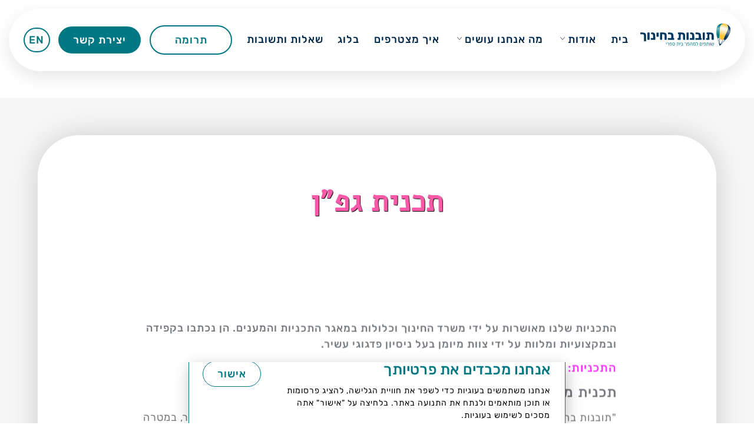

--- FILE ---
content_type: text/html; charset=UTF-8
request_url: https://tovanotb.org/%D7%AA%D7%9B%D7%A0%D7%99%D7%AA-%D7%94%D7%92%D7%A4%D7%9F/
body_size: 60847
content:
<!doctype html>
<html dir="rtl" lang="he-IL">
<head>
	<meta charset="UTF-8">
	<meta name="viewport" content="width=device-width, initial-scale=1">
	<link rel="profile" href="https://gmpg.org/xfn/11">
	<meta name='robots' content='index, follow, max-image-preview:large, max-snippet:-1, max-video-preview:-1' />

	<!-- This site is optimized with the Yoast SEO plugin v26.2 - https://yoast.com/wordpress/plugins/seo/ -->
	<title>תכנית גפ&quot;ן - תובנות בחינוך</title>
	<link rel="canonical" href="https://tovanotb.org/תכנית-הגפן/" />
	<meta property="og:locale" content="he_IL" />
	<meta property="og:type" content="article" />
	<meta property="og:title" content="תכנית גפ&quot;ן - תובנות בחינוך" />
	<meta property="og:description" content="תכנית גפ&quot;ן התכניות שלנו מאושרות על ידי משרד החינוך וכלולות במאגר התכניות והמענים. הן נכתבו בקפידה ובמקצועיות ומלוות על ידי צוות מיומן בעל ניסיון פדגוגי עשיר. התכניות: תכנית מספר 2672- מודל הוליסטי לשינוי בית ספרי &quot;תובנות בחינוך&quot; מפעילה מתודולוגיה  לשיפור מתמשך במדדים החינוכיים והפדגוגיים בבתי ספר, במטרה לאפשר למספר תלמידים רב להגיע למיצוי הפוטנציאל שלהם.  [&hellip;]" />
	<meta property="og:url" content="https://tovanotb.org/תכנית-הגפן/" />
	<meta property="og:site_name" content="תובנות בחינוך" />
	<meta property="article:modified_time" content="2023-11-14T13:41:01+00:00" />
	<meta name="twitter:card" content="summary_large_image" />
	<meta name="twitter:label1" content="זמן קריאה מוערך" />
	<meta name="twitter:data1" content="2 דקות" />
	<script type="application/ld+json" class="yoast-schema-graph">{"@context":"https://schema.org","@graph":[{"@type":"WebPage","@id":"https://tovanotb.org/%d7%aa%d7%9b%d7%a0%d7%99%d7%aa-%d7%94%d7%92%d7%a4%d7%9f/","url":"https://tovanotb.org/%d7%aa%d7%9b%d7%a0%d7%99%d7%aa-%d7%94%d7%92%d7%a4%d7%9f/","name":"תכנית גפ\"ן - תובנות בחינוך","isPartOf":{"@id":"https://tovanotb.org/#website"},"datePublished":"2023-11-14T12:17:26+00:00","dateModified":"2023-11-14T13:41:01+00:00","breadcrumb":{"@id":"https://tovanotb.org/%d7%aa%d7%9b%d7%a0%d7%99%d7%aa-%d7%94%d7%92%d7%a4%d7%9f/#breadcrumb"},"inLanguage":"he-IL","potentialAction":[{"@type":"ReadAction","target":["https://tovanotb.org/%d7%aa%d7%9b%d7%a0%d7%99%d7%aa-%d7%94%d7%92%d7%a4%d7%9f/"]}]},{"@type":"BreadcrumbList","@id":"https://tovanotb.org/%d7%aa%d7%9b%d7%a0%d7%99%d7%aa-%d7%94%d7%92%d7%a4%d7%9f/#breadcrumb","itemListElement":[{"@type":"ListItem","position":1,"name":"דף הבית","item":"https://tovanotb.org/"},{"@type":"ListItem","position":2,"name":"תכנית גפ&quot;ן"}]},{"@type":"WebSite","@id":"https://tovanotb.org/#website","url":"https://tovanotb.org/","name":"תובנות בחינוך","description":"שותפים למהפך בית ספרי","publisher":{"@id":"https://tovanotb.org/#organization"},"potentialAction":[{"@type":"SearchAction","target":{"@type":"EntryPoint","urlTemplate":"https://tovanotb.org/?s={search_term_string}"},"query-input":{"@type":"PropertyValueSpecification","valueRequired":true,"valueName":"search_term_string"}}],"inLanguage":"he-IL"},{"@type":"Organization","@id":"https://tovanotb.org/#organization","name":"תובנות בחינוך","url":"https://tovanotb.org/","logo":{"@type":"ImageObject","inLanguage":"he-IL","@id":"https://tovanotb.org/#/schema/logo/image/","url":"https://tovanotb.org/wp-content/uploads/2021/08/5.tbh_logo.svg","contentUrl":"https://tovanotb.org/wp-content/uploads/2021/08/5.tbh_logo.svg","caption":"תובנות בחינוך"},"image":{"@id":"https://tovanotb.org/#/schema/logo/image/"}}]}</script>
	<!-- / Yoast SEO plugin. -->


<link rel='dns-prefetch' href='//cdn.enable.co.il' />
<link rel='dns-prefetch' href='//www.googletagmanager.com' />
<link rel="alternate" type="application/rss+xml" title="תובנות בחינוך &laquo; פיד‏" href="https://tovanotb.org/feed/" />
<link rel="alternate" type="application/rss+xml" title="תובנות בחינוך &laquo; פיד תגובות‏" href="https://tovanotb.org/comments/feed/" />
<link rel="alternate" title="oEmbed (JSON)" type="application/json+oembed" href="https://tovanotb.org/wp-json/oembed/1.0/embed?url=https%3A%2F%2Ftovanotb.org%2F%25d7%25aa%25d7%259b%25d7%25a0%25d7%2599%25d7%25aa-%25d7%2594%25d7%2592%25d7%25a4%25d7%259f%2F" />
<link rel="alternate" title="oEmbed (XML)" type="text/xml+oembed" href="https://tovanotb.org/wp-json/oembed/1.0/embed?url=https%3A%2F%2Ftovanotb.org%2F%25d7%25aa%25d7%259b%25d7%25a0%25d7%2599%25d7%25aa-%25d7%2594%25d7%2592%25d7%25a4%25d7%259f%2F&#038;format=xml" />
<style id='wp-img-auto-sizes-contain-inline-css'>
img:is([sizes=auto i],[sizes^="auto," i]){contain-intrinsic-size:3000px 1500px}
/*# sourceURL=wp-img-auto-sizes-contain-inline-css */
</style>
<link rel='stylesheet' id='bdt-uikit-css' href='https://tovanotb.org/wp-content/plugins/bdthemes-element-pack/assets/css/bdt-uikit.rtl.css?ver=3.15.1' media='all' />
<link rel='stylesheet' id='ep-helper-css' href='https://tovanotb.org/wp-content/plugins/bdthemes-element-pack/assets/css/ep-helper.rtl.css?ver=6.14.0' media='all' />
<style id='wp-emoji-styles-inline-css'>

	img.wp-smiley, img.emoji {
		display: inline !important;
		border: none !important;
		box-shadow: none !important;
		height: 1em !important;
		width: 1em !important;
		margin: 0 0.07em !important;
		vertical-align: -0.1em !important;
		background: none !important;
		padding: 0 !important;
	}
/*# sourceURL=wp-emoji-styles-inline-css */
</style>
<link rel='stylesheet' id='jet-engine-frontend-css' href='https://tovanotb.org/wp-content/plugins/jet-engine/assets/css/frontend.css?ver=3.7.7' media='all' />
<link rel='stylesheet' id='hello-elementor-css' href='https://tovanotb.org/wp-content/themes/hello-elementor/assets/css/reset.css?ver=3.4.4' media='all' />
<link rel='stylesheet' id='hello-elementor-theme-style-css' href='https://tovanotb.org/wp-content/themes/hello-elementor/assets/css/theme.css?ver=3.4.4' media='all' />
<link rel='stylesheet' id='chld_thm_cfg_separate-css' href='https://tovanotb.org/wp-content/themes/hello-elementor-child/ctc-style.css?ver=6.9' media='all' />
<link rel='stylesheet' id='hello-elementor-header-footer-css' href='https://tovanotb.org/wp-content/themes/hello-elementor/assets/css/header-footer.css?ver=3.4.4' media='all' />
<link rel='stylesheet' id='dflip-style-css' href='https://tovanotb.org/wp-content/plugins/dflip/assets/css/dflip.min.css?ver=2.4.13' media='all' />
<link rel='stylesheet' id='elementor-frontend-css' href='https://tovanotb.org/wp-content/plugins/elementor/assets/css/frontend-rtl.min.css?ver=3.32.5' media='all' />
<style id='elementor-frontend-inline-css'>
.elementor-kit-15{--e-global-color-primary:#6EC1E4;--e-global-color-secondary:#54595F;--e-global-color-text:#7A7A7A;--e-global-color-accent:#61CE70;--e-global-color-fc8da26:#6EC1E48F;--e-global-color-7eeb3e3:#000000;--e-global-color-ad4be62:#FCCF24;--e-global-color-cdca4b5:#C82782C4;--e-global-color-82814e9:#FFFFFF;--e-global-color-ed746e3:#FC59A9;--e-global-color-3d6e336:#FBDBDE;--e-global-color-afa8273:#07AFA8;--e-global-color-ce1ecba:#FFB1FF;--e-global-color-49f89d3:#0F0244;--e-global-color-4e2a614:#F4D03F;--e-global-color-de0eb9b:#CC4EEDD1;--e-global-color-d4ca021:#3212AA;--e-global-color-4b2ee57:#FF4848;--e-global-color-2c9dea8:#007883;--e-global-color-7e2dce9:#00375F;--e-global-color-f024637:#FDC438B3;--e-global-color-b164def:#007883C4;--e-global-color-c67b9a5:#F8F8F8;--e-global-color-86b6b63:#61CE7000;--e-global-color-c106e24:#61CE7000;--e-global-color-e32a694:#FFFFFF;--e-global-typography-primary-font-family:"rubik";--e-global-typography-primary-font-size:60px;--e-global-typography-primary-font-weight:bold;--e-global-typography-primary-line-height:1em;--e-global-typography-primary-letter-spacing:0.2px;--e-global-typography-secondary-font-family:"rubik";--e-global-typography-secondary-font-size:48px;--e-global-typography-secondary-font-weight:bold;--e-global-typography-secondary-line-height:1.3em;--e-global-typography-secondary-letter-spacing:1px;--e-global-typography-text-font-family:"rubik";--e-global-typography-text-font-size:18px;--e-global-typography-text-font-weight:400;--e-global-typography-text-line-height:1.5em;--e-global-typography-text-letter-spacing:1px;--e-global-typography-accent-font-family:"rubik";--e-global-typography-accent-font-size:18px;--e-global-typography-accent-font-weight:bold;--e-global-typography-accent-letter-spacing:1px;--e-global-typography-ab1da7e-font-family:"rubik";--e-global-typography-ab1da7e-font-size:30px;--e-global-typography-ab1da7e-font-weight:bold;--e-global-typography-ab1da7e-line-height:1.2em;--e-global-typography-5b23f68-font-family:"rubik";--e-global-typography-5b23f68-font-size:72px;--e-global-typography-5b23f68-font-weight:bold;--e-global-typography-5b23f68-line-height:1em;--e-global-typography-5b23f68-letter-spacing:0.2px;}.elementor-kit-15 e-page-transition{background-color:#FFBC7D;}.elementor-kit-15 a{color:var( --e-global-color-secondary );}.elementor-section.elementor-section-boxed > .elementor-container{max-width:1500px;}.e-con{--container-max-width:1500px;--container-default-padding-top:15px;--container-default-padding-right:15px;--container-default-padding-bottom:15px;--container-default-padding-left:15px;}.elementor-widget:not(:last-child){margin-block-end:15px;}.elementor-element{--widgets-spacing:15px 15px;--widgets-spacing-row:15px;--widgets-spacing-column:15px;}{}h1.entry-title{display:var(--page-title-display);}.elementor-lightbox{background-color:#FFFFFFE8;--lightbox-ui-color:var( --e-global-color-82814e9 );--lightbox-ui-color-hover:var( --e-global-color-82814e9 );--lightbox-text-color:var( --e-global-color-82814e9 );--lightbox-header-icons-size:20px;--lightbox-navigation-icons-size:20px;}.site-header .site-branding{flex-direction:column;align-items:stretch;}.site-header{padding-inline-end:0px;padding-inline-start:0px;}.site-footer .site-branding{flex-direction:column;align-items:stretch;}@media(max-width:1024px){.elementor-kit-15{--e-global-typography-primary-font-size:50px;--e-global-typography-primary-line-height:1.3em;--e-global-typography-primary-letter-spacing:1px;--e-global-typography-secondary-font-size:38px;--e-global-typography-secondary-line-height:1.3em;--e-global-typography-secondary-letter-spacing:1px;--e-global-typography-text-font-size:18px;--e-global-typography-text-line-height:1.5em;--e-global-typography-text-letter-spacing:1px;--e-global-typography-accent-font-size:18px;--e-global-typography-accent-letter-spacing:1px;--e-global-typography-ab1da7e-font-size:32px;--e-global-typography-5b23f68-font-size:50px;--e-global-typography-5b23f68-line-height:1.3em;--e-global-typography-5b23f68-letter-spacing:1px;}.elementor-section.elementor-section-boxed > .elementor-container{max-width:1024px;}.e-con{--container-max-width:1024px;}}@media(max-width:767px){.elementor-kit-15{--e-global-typography-primary-font-size:32px;--e-global-typography-primary-line-height:1.2em;--e-global-typography-primary-letter-spacing:1px;--e-global-typography-secondary-font-size:32px;--e-global-typography-secondary-line-height:1.5em;--e-global-typography-secondary-letter-spacing:1px;--e-global-typography-text-font-size:18px;--e-global-typography-text-line-height:1.5em;--e-global-typography-text-letter-spacing:1px;--e-global-typography-accent-font-size:18px;--e-global-typography-accent-line-height:1.5em;--e-global-typography-accent-letter-spacing:1px;--e-global-typography-ab1da7e-font-size:24px;--e-global-typography-ab1da7e-line-height:1.5em;--e-global-typography-5b23f68-font-size:52px;--e-global-typography-5b23f68-line-height:1.2em;--e-global-typography-5b23f68-letter-spacing:1px;}.elementor-section.elementor-section-boxed > .elementor-container{max-width:767px;}.e-con{--container-max-width:767px;}}/* Start Custom Fonts CSS */@font-face {
	font-family: 'rubik';
	font-style: normal;
	font-weight: normal;
	font-display: auto;
	src: url('https://tovanotb.org/wp-content/uploads/2024/04/Rubik-Regular.ttf') format('truetype');
}
@font-face {
	font-family: 'rubik';
	font-style: normal;
	font-weight: bold;
	font-display: auto;
	src: url('https://tovanotb.org/wp-content/uploads/2024/04/Rubik-Medium.ttf') format('truetype');
}
/* End Custom Fonts CSS */
.elementor-5286 .elementor-element.elementor-element-f5545b0 > .elementor-container > .elementor-column > .elementor-widget-wrap{align-content:center;align-items:center;}.elementor-5286 .elementor-element.elementor-element-f5545b0:not(.elementor-motion-effects-element-type-background), .elementor-5286 .elementor-element.elementor-element-f5545b0 > .elementor-motion-effects-container > .elementor-motion-effects-layer{background-color:#F7F7F7;}.elementor-5286 .elementor-element.elementor-element-f5545b0 > .elementor-container{min-height:60vh;}.elementor-5286 .elementor-element.elementor-element-f5545b0{overflow:hidden;transition:background 0.3s, border 0.3s, border-radius 0.3s, box-shadow 0.3s;padding:5% 5% 8% 5%;z-index:5;}.elementor-5286 .elementor-element.elementor-element-f5545b0 > .elementor-background-overlay{opacity:0.17;transition:background 0.3s, border-radius 0.3s, opacity 0.3s;}.elementor-5286 .elementor-element.elementor-element-66ab81e:not(.elementor-motion-effects-element-type-background) > .elementor-widget-wrap, .elementor-5286 .elementor-element.elementor-element-66ab81e > .elementor-widget-wrap > .elementor-motion-effects-container > .elementor-motion-effects-layer{background-color:var( --e-global-color-82814e9 );}.elementor-5286 .elementor-element.elementor-element-66ab81e > .elementor-element-populated >  .elementor-background-overlay{background-image:url("https://tovanotb.org/wp-content/uploads/2021/08/5.tbh_logo.svg");background-position:center right;background-repeat:no-repeat;background-size:550% auto;opacity:0.1;}.elementor-bc-flex-widget .elementor-5286 .elementor-element.elementor-element-66ab81e.elementor-column .elementor-widget-wrap{align-items:center;}.elementor-5286 .elementor-element.elementor-element-66ab81e.elementor-column.elementor-element[data-element_type="column"] > .elementor-widget-wrap.elementor-element-populated{align-content:center;align-items:center;}.elementor-5286 .elementor-element.elementor-element-66ab81e.elementor-column > .elementor-widget-wrap{justify-content:center;}.elementor-5286 .elementor-element.elementor-element-66ab81e > .elementor-element-populated, .elementor-5286 .elementor-element.elementor-element-66ab81e > .elementor-element-populated > .elementor-background-overlay, .elementor-5286 .elementor-element.elementor-element-66ab81e > .elementor-background-slideshow{border-radius:70px 70px 70px 70px;}.elementor-5286 .elementor-element.elementor-element-66ab81e > .elementor-element-populated{box-shadow:0px 0px 50px 0px rgba(35, 35, 35, 0.2);transition:background 0.3s, border 0.3s, border-radius 0.3s, box-shadow 0.3s;margin:0% 0% 0% 0%;--e-column-margin-right:0%;--e-column-margin-left:0%;padding:2% 0% 3% 0%;}.elementor-5286 .elementor-element.elementor-element-66ab81e > .elementor-element-populated > .elementor-background-overlay{transition:background 0.3s, border-radius 0.3s, opacity 0.3s;}.elementor-5286 .elementor-element.elementor-element-61b7219 > .elementor-container > .elementor-column > .elementor-widget-wrap{align-content:center;align-items:center;}.elementor-5286 .elementor-element.elementor-element-61b7219 > .elementor-container{max-width:847px;}.elementor-5286 .elementor-element.elementor-element-61b7219{padding:5% 5% 5% 5%;}.elementor-bc-flex-widget .elementor-5286 .elementor-element.elementor-element-74fb78e.elementor-column .elementor-widget-wrap{align-items:center;}.elementor-5286 .elementor-element.elementor-element-74fb78e.elementor-column.elementor-element[data-element_type="column"] > .elementor-widget-wrap.elementor-element-populated{align-content:center;align-items:center;}.elementor-5286 .elementor-element.elementor-element-74fb78e.elementor-column > .elementor-widget-wrap{justify-content:center;}.elementor-5286 .elementor-element.elementor-element-74fb78e > .elementor-element-populated{padding:0% 2% 0% 2%;}.elementor-widget-heading .elementor-heading-title{font-family:var( --e-global-typography-primary-font-family ), Sans-serif;font-size:var( --e-global-typography-primary-font-size );font-weight:var( --e-global-typography-primary-font-weight );line-height:var( --e-global-typography-primary-line-height );letter-spacing:var( --e-global-typography-primary-letter-spacing );color:var( --e-global-color-primary );}.elementor-5286 .elementor-element.elementor-element-0e830e3{text-align:center;}.elementor-5286 .elementor-element.elementor-element-0e830e3 .elementor-heading-title{font-family:"AlefMultiGndr", Sans-serif;font-size:50px;font-weight:600;line-height:1.3em;letter-spacing:1px;text-shadow:1px 1px 1px #000000;color:var( --e-global-color-ed746e3 );}.elementor-widget-text-editor{font-family:var( --e-global-typography-text-font-family ), Sans-serif;font-size:var( --e-global-typography-text-font-size );font-weight:var( --e-global-typography-text-font-weight );line-height:var( --e-global-typography-text-line-height );letter-spacing:var( --e-global-typography-text-letter-spacing );color:var( --e-global-color-text );}.elementor-widget-text-editor.elementor-drop-cap-view-stacked .elementor-drop-cap{background-color:var( --e-global-color-primary );}.elementor-widget-text-editor.elementor-drop-cap-view-framed .elementor-drop-cap, .elementor-widget-text-editor.elementor-drop-cap-view-default .elementor-drop-cap{color:var( --e-global-color-primary );border-color:var( --e-global-color-primary );}.elementor-5286 .elementor-element.elementor-element-2c04019 > .elementor-widget-container{margin:0% 0% 0% 0%;}.elementor-5286 .elementor-element.elementor-element-2c04019{columns:1;text-align:right;font-family:var( --e-global-typography-text-font-family ), Sans-serif;font-size:var( --e-global-typography-text-font-size );font-weight:var( --e-global-typography-text-font-weight );line-height:var( --e-global-typography-text-line-height );letter-spacing:var( --e-global-typography-text-letter-spacing );color:var( --e-global-color-secondary );}.elementor-widget-button .elementor-button{background-color:var( --e-global-color-accent );font-family:var( --e-global-typography-accent-font-family ), Sans-serif;font-size:var( --e-global-typography-accent-font-size );font-weight:var( --e-global-typography-accent-font-weight );letter-spacing:var( --e-global-typography-accent-letter-spacing );}.elementor-5286 .elementor-element.elementor-element-d2012c4 .elementor-button{background-color:#2F98D3C4;font-family:"AlefMultiGndr", Sans-serif;font-size:18px;font-weight:400;line-height:1em;letter-spacing:1px;fill:var( --e-global-color-82814e9 );color:var( --e-global-color-82814e9 );box-shadow:2px 2px 1px 0px rgba(200.00000000000006, 38.99999999999993, 129.99999999999997, 0.32);border-style:solid;border-width:1px 1px 1px 1px;border-color:var( --e-global-color-primary );border-radius:20px 20px 20px 20px;padding:11px 25px 11px 25px;}.elementor-5286 .elementor-element.elementor-element-d2012c4 .elementor-button:hover, .elementor-5286 .elementor-element.elementor-element-d2012c4 .elementor-button:focus{background-color:var( --e-global-color-82814e9 );color:var( --e-global-color-cdca4b5 );}.elementor-5286 .elementor-element.elementor-element-d2012c4{width:auto;max-width:auto;z-index:999;}.elementor-5286 .elementor-element.elementor-element-d2012c4 > .elementor-widget-container{margin:0px 0px 0px 10px;}.elementor-5286 .elementor-element.elementor-element-d2012c4 .elementor-button:hover svg, .elementor-5286 .elementor-element.elementor-element-d2012c4 .elementor-button:focus svg{fill:var( --e-global-color-cdca4b5 );}:root{--page-title-display:none;}.elementor-widget .tippy-tooltip .tippy-content{text-align:center;}@media(max-width:1024px){.elementor-5286 .elementor-element.elementor-element-f5545b0 > .elementor-container{min-height:80vh;}.elementor-5286 .elementor-element.elementor-element-f5545b0{padding:5% 5% 5% 5%;}.elementor-widget-heading .elementor-heading-title{font-size:var( --e-global-typography-primary-font-size );line-height:var( --e-global-typography-primary-line-height );letter-spacing:var( --e-global-typography-primary-letter-spacing );}.elementor-5286 .elementor-element.elementor-element-0e830e3 .elementor-heading-title{font-size:50px;line-height:1.3em;letter-spacing:1px;}.elementor-widget-text-editor{font-size:var( --e-global-typography-text-font-size );line-height:var( --e-global-typography-text-line-height );letter-spacing:var( --e-global-typography-text-letter-spacing );}.elementor-5286 .elementor-element.elementor-element-2c04019{text-align:center;font-size:var( --e-global-typography-text-font-size );line-height:var( --e-global-typography-text-line-height );letter-spacing:var( --e-global-typography-text-letter-spacing );}.elementor-widget-button .elementor-button{font-size:var( --e-global-typography-accent-font-size );letter-spacing:var( --e-global-typography-accent-letter-spacing );}}@media(max-width:767px){.elementor-5286 .elementor-element.elementor-element-f5545b0{padding:20% 5% 10% 5%;}.elementor-5286 .elementor-element.elementor-element-66ab81e > .elementor-element-populated >  .elementor-background-overlay{background-position:-1200vw 10vh;background-size:5000px auto;}.elementor-5286 .elementor-element.elementor-element-66ab81e > .elementor-element-populated{padding:30px 0px 50px 0px;}.elementor-5286 .elementor-element.elementor-element-74fb78e > .elementor-element-populated{margin:0px 0px 0px 0px;--e-column-margin-right:0px;--e-column-margin-left:0px;padding:0px 0px 0px 0px;}.elementor-widget-heading .elementor-heading-title{font-size:var( --e-global-typography-primary-font-size );line-height:var( --e-global-typography-primary-line-height );letter-spacing:var( --e-global-typography-primary-letter-spacing );}.elementor-5286 .elementor-element.elementor-element-0e830e3 .elementor-heading-title{font-size:40px;line-height:1.3em;letter-spacing:1px;}.elementor-widget-text-editor{font-size:var( --e-global-typography-text-font-size );line-height:var( --e-global-typography-text-line-height );letter-spacing:var( --e-global-typography-text-letter-spacing );}.elementor-5286 .elementor-element.elementor-element-2c04019 > .elementor-widget-container{padding:0% 4% 0% 4%;}.elementor-5286 .elementor-element.elementor-element-2c04019{columns:1;text-align:center;font-size:var( --e-global-typography-text-font-size );line-height:var( --e-global-typography-text-line-height );letter-spacing:var( --e-global-typography-text-letter-spacing );}.elementor-widget-button .elementor-button{font-size:var( --e-global-typography-accent-font-size );letter-spacing:var( --e-global-typography-accent-letter-spacing );}}/* Start custom CSS for text-editor, class: .elementor-element-2c04019 */.elementor-text-editor p:last-of-type {
    margin: 0;
}/* End custom CSS */
/* Start Custom Fonts CSS */@font-face {
	font-family: 'AlefMultiGndr';
	font-style: normal;
	font-weight: normal;
	font-display: auto;
	src: url('https://tovanotb.org/wp-content/uploads/2021/08/AlefMultiGndr-Regular.woff') format('woff');
}
@font-face {
	font-family: 'AlefMultiGndr';
	font-style: normal;
	font-weight: normal;
	font-display: auto;
	src: url('https://tovanotb.org/wp-content/uploads/2021/08/AlefMultiGndr-Regular.woff2') format('woff2');
}
/* End Custom Fonts CSS */
.elementor-5601 .elementor-element.elementor-element-7b5ba43f{--display:flex;--flex-direction:row;--container-widget-width:calc( ( 1 - var( --container-widget-flex-grow ) ) * 100% );--container-widget-height:100%;--container-widget-flex-grow:1;--container-widget-align-self:stretch;--flex-wrap-mobile:wrap;--align-items:center;--gap:0px 0px;--row-gap:0px;--column-gap:0px;--flex-wrap:wrap;--margin-top:0px;--margin-bottom:0px;--margin-left:0px;--margin-right:0px;--padding-top:15px;--padding-bottom:15px;--padding-left:15px;--padding-right:15px;--z-index:100;}.elementor-5601 .elementor-element.elementor-element-1c92ab2{--display:flex;--flex-direction:row;--container-widget-width:calc( ( 1 - var( --container-widget-flex-grow ) ) * 100% );--container-widget-height:100%;--container-widget-flex-grow:1;--container-widget-align-self:stretch;--flex-wrap-mobile:wrap;--justify-content:space-evenly;--align-items:center;--gap:0px 0px;--row-gap:0px;--column-gap:0px;--overlay-opacity:0.18;--border-radius:500px 500px 500px 500px;box-shadow:0px 10px 30px 0px rgba(0, 0, 0, 0.1);}.elementor-5601 .elementor-element.elementor-element-1c92ab2:not(.elementor-motion-effects-element-type-background), .elementor-5601 .elementor-element.elementor-element-1c92ab2 > .elementor-motion-effects-container > .elementor-motion-effects-layer{background-color:var( --e-global-color-82814e9 );}.elementor-5601 .elementor-element.elementor-element-1c92ab2::before, .elementor-5601 .elementor-element.elementor-element-1c92ab2 > .elementor-background-video-container::before, .elementor-5601 .elementor-element.elementor-element-1c92ab2 > .e-con-inner > .elementor-background-video-container::before, .elementor-5601 .elementor-element.elementor-element-1c92ab2 > .elementor-background-slideshow::before, .elementor-5601 .elementor-element.elementor-element-1c92ab2 > .e-con-inner > .elementor-background-slideshow::before, .elementor-5601 .elementor-element.elementor-element-1c92ab2 > .elementor-motion-effects-container > .elementor-motion-effects-layer::before{background-image:url("https://tovanotb.org/wp-content/uploads/2024/05/Group-152.svg");--background-overlay:'';background-position:-130px -45px;background-repeat:no-repeat;background-size:30% auto;}.elementor-widget-icon.elementor-view-stacked .elementor-icon{background-color:var( --e-global-color-primary );}.elementor-widget-icon.elementor-view-framed .elementor-icon, .elementor-widget-icon.elementor-view-default .elementor-icon{color:var( --e-global-color-primary );border-color:var( --e-global-color-primary );}.elementor-widget-icon.elementor-view-framed .elementor-icon, .elementor-widget-icon.elementor-view-default .elementor-icon svg{fill:var( --e-global-color-primary );}.elementor-5601 .elementor-element.elementor-element-2171c77d > .elementor-widget-container{border-style:none;}.elementor-5601 .elementor-element.elementor-element-2171c77d .elementor-icon-wrapper{text-align:center;}.elementor-5601 .elementor-element.elementor-element-2171c77d.elementor-view-stacked .elementor-icon{background-color:var( --e-global-color-2c9dea8 );color:var( --e-global-color-c67b9a5 );}.elementor-5601 .elementor-element.elementor-element-2171c77d.elementor-view-framed .elementor-icon, .elementor-5601 .elementor-element.elementor-element-2171c77d.elementor-view-default .elementor-icon{color:var( --e-global-color-2c9dea8 );border-color:var( --e-global-color-2c9dea8 );}.elementor-5601 .elementor-element.elementor-element-2171c77d.elementor-view-framed .elementor-icon, .elementor-5601 .elementor-element.elementor-element-2171c77d.elementor-view-default .elementor-icon svg{fill:var( --e-global-color-2c9dea8 );}.elementor-5601 .elementor-element.elementor-element-2171c77d.elementor-view-framed .elementor-icon{background-color:var( --e-global-color-c67b9a5 );}.elementor-5601 .elementor-element.elementor-element-2171c77d.elementor-view-stacked .elementor-icon svg{fill:var( --e-global-color-c67b9a5 );}.elementor-widget-image .widget-image-caption{color:var( --e-global-color-text );font-family:var( --e-global-typography-text-font-family ), Sans-serif;font-size:var( --e-global-typography-text-font-size );font-weight:var( --e-global-typography-text-font-weight );line-height:var( --e-global-typography-text-line-height );letter-spacing:var( --e-global-typography-text-letter-spacing );}.elementor-5601 .elementor-element.elementor-element-2d8023a{width:auto;max-width:auto;text-align:right;}.elementor-5601 .elementor-element.elementor-element-2d8023a > .elementor-widget-container{margin:10px 0px 0px 0px;}.elementor-5601 .elementor-element.elementor-element-2d8023a.elementor-element{--align-self:flex-start;}.elementor-5601 .elementor-element.elementor-element-2d8023a img{width:12vw;}.elementor-5601 .elementor-element.elementor-element-3f0a1cf4 > .elementor-widget-container{border-style:none;}.elementor-5601 .elementor-element.elementor-element-3f0a1cf4 .elementor-icon-wrapper{text-align:center;}.elementor-5601 .elementor-element.elementor-element-3f0a1cf4.elementor-view-stacked .elementor-icon{background-color:var( --e-global-color-7e2dce9 );}.elementor-5601 .elementor-element.elementor-element-3f0a1cf4.elementor-view-framed .elementor-icon, .elementor-5601 .elementor-element.elementor-element-3f0a1cf4.elementor-view-default .elementor-icon{color:var( --e-global-color-7e2dce9 );border-color:var( --e-global-color-7e2dce9 );}.elementor-5601 .elementor-element.elementor-element-3f0a1cf4.elementor-view-framed .elementor-icon, .elementor-5601 .elementor-element.elementor-element-3f0a1cf4.elementor-view-default .elementor-icon svg{fill:var( --e-global-color-7e2dce9 );}.elementor-5601 .elementor-element.elementor-element-3f0a1cf4.elementor-view-stacked .elementor-icon:hover{background-color:var( --e-global-color-b164def );}.elementor-5601 .elementor-element.elementor-element-3f0a1cf4.elementor-view-framed .elementor-icon:hover, .elementor-5601 .elementor-element.elementor-element-3f0a1cf4.elementor-view-default .elementor-icon:hover{color:var( --e-global-color-b164def );border-color:var( --e-global-color-b164def );}.elementor-5601 .elementor-element.elementor-element-3f0a1cf4.elementor-view-framed .elementor-icon:hover, .elementor-5601 .elementor-element.elementor-element-3f0a1cf4.elementor-view-default .elementor-icon:hover svg{fill:var( --e-global-color-b164def );}.elementor-widget-button .elementor-button{background-color:var( --e-global-color-accent );font-family:var( --e-global-typography-accent-font-family ), Sans-serif;font-size:var( --e-global-typography-accent-font-size );font-weight:var( --e-global-typography-accent-font-weight );letter-spacing:var( --e-global-typography-accent-letter-spacing );}.elementor-5601 .elementor-element.elementor-element-723a7802 .elementor-button{background-color:#FFFFFF;font-family:var( --e-global-typography-accent-font-family ), Sans-serif;font-size:var( --e-global-typography-accent-font-size );font-weight:var( --e-global-typography-accent-font-weight );letter-spacing:var( --e-global-typography-accent-letter-spacing );fill:#002849;color:#002849;box-shadow:0px 0px 0px 0px rgba(0,0,0,0.5);border-radius:10px 10px 10px 10px;padding:8px 10px 10px 5px;}.elementor-5601 .elementor-element.elementor-element-723a7802 .elementor-button:hover, .elementor-5601 .elementor-element.elementor-element-723a7802 .elementor-button:focus{background-color:var( --e-global-color-c67b9a5 );}.elementor-5601 .elementor-element.elementor-element-723a7802 > .elementor-widget-container{margin:40px 0px 0px 0px;padding:0px 0px 0px 0px;}.elementor-5601 .elementor-element.elementor-element-587abd2e .elementor-button{background-color:#FFFFFF;font-family:var( --e-global-typography-accent-font-family ), Sans-serif;font-size:var( --e-global-typography-accent-font-size );font-weight:var( --e-global-typography-accent-font-weight );letter-spacing:var( --e-global-typography-accent-letter-spacing );fill:#002849;color:#002849;box-shadow:0px 0px 0px 0px rgba(0,0,0,0.5);border-radius:10px 10px 10px 10px;padding:8px 10px 10px 5px;}.elementor-5601 .elementor-element.elementor-element-587abd2e .elementor-button:hover, .elementor-5601 .elementor-element.elementor-element-587abd2e .elementor-button:focus{background-color:var( --e-global-color-c67b9a5 );}.elementor-5601 .elementor-element.elementor-element-587abd2e > .elementor-widget-container{margin:40px 0px 0px 0px;padding:0px 0px 0px 0px;}.elementor-5601 .elementor-element.elementor-element-587abd2e .elementor-button-content-wrapper{flex-direction:row-reverse;}.elementor-5601 .elementor-element.elementor-element-587abd2e .elementor-button .elementor-button-content-wrapper{gap:5px;}.elementor-5601 .elementor-element.elementor-element-5c225838{--display:flex;--flex-direction:row;--container-widget-width:calc( ( 1 - var( --container-widget-flex-grow ) ) * 100% );--container-widget-height:100%;--container-widget-flex-grow:1;--container-widget-align-self:stretch;--flex-wrap-mobile:wrap;--align-items:center;--overlay-opacity:1;border-style:none;--border-style:none;--border-radius:25px 25px 25px 25px;box-shadow:0px 10px 30px 0px rgba(0, 0, 0, 0.1);--margin-top:65px;--margin-bottom:0px;--margin-left:0px;--margin-right:0px;--padding-top:35px;--padding-bottom:35px;--padding-left:35px;--padding-right:35px;--z-index:199;}.elementor-5601 .elementor-element.elementor-element-5c225838:not(.elementor-motion-effects-element-type-background), .elementor-5601 .elementor-element.elementor-element-5c225838 > .elementor-motion-effects-container > .elementor-motion-effects-layer{background-color:var( --e-global-color-82814e9 );background-image:url("https://tovanotb.org/wp-content/uploads/2024/05/Group-152.svg");background-position:-50px 50px;background-repeat:no-repeat;background-size:11% auto;}.elementor-5601 .elementor-element.elementor-element-5c225838::before, .elementor-5601 .elementor-element.elementor-element-5c225838 > .elementor-background-video-container::before, .elementor-5601 .elementor-element.elementor-element-5c225838 > .e-con-inner > .elementor-background-video-container::before, .elementor-5601 .elementor-element.elementor-element-5c225838 > .elementor-background-slideshow::before, .elementor-5601 .elementor-element.elementor-element-5c225838 > .e-con-inner > .elementor-background-slideshow::before, .elementor-5601 .elementor-element.elementor-element-5c225838 > .elementor-motion-effects-container > .elementor-motion-effects-layer::before{background-image:url("https://tovanotb.org/wp-content/uploads/2024/05/Group-151.svg");--background-overlay:'';background-position:52px 250px;background-repeat:no-repeat;background-size:26% auto;}.elementor-5601 .elementor-element.elementor-element-7c4abbf6{--display:flex;--justify-content:center;--margin-top:0px;--margin-bottom:0px;--margin-left:0px;--margin-right:0px;--padding-top:0px;--padding-bottom:0px;--padding-left:0px;--padding-right:0px;}.elementor-5601 .elementor-element.elementor-element-7c4abbf6.e-con{--align-self:center;}.elementor-widget-heading .elementor-heading-title{font-family:var( --e-global-typography-primary-font-family ), Sans-serif;font-size:var( --e-global-typography-primary-font-size );font-weight:var( --e-global-typography-primary-font-weight );line-height:var( --e-global-typography-primary-line-height );letter-spacing:var( --e-global-typography-primary-letter-spacing );color:var( --e-global-color-primary );}.elementor-5601 .elementor-element.elementor-element-133ae254 .elementor-heading-title{font-family:var( --e-global-typography-ab1da7e-font-family ), Sans-serif;font-size:var( --e-global-typography-ab1da7e-font-size );font-weight:var( --e-global-typography-ab1da7e-font-weight );line-height:var( --e-global-typography-ab1da7e-line-height );color:var( --e-global-color-7e2dce9 );}.elementor-widget-text-editor{font-family:var( --e-global-typography-text-font-family ), Sans-serif;font-size:var( --e-global-typography-text-font-size );font-weight:var( --e-global-typography-text-font-weight );line-height:var( --e-global-typography-text-line-height );letter-spacing:var( --e-global-typography-text-letter-spacing );color:var( --e-global-color-text );}.elementor-widget-text-editor.elementor-drop-cap-view-stacked .elementor-drop-cap{background-color:var( --e-global-color-primary );}.elementor-widget-text-editor.elementor-drop-cap-view-framed .elementor-drop-cap, .elementor-widget-text-editor.elementor-drop-cap-view-default .elementor-drop-cap{color:var( --e-global-color-primary );border-color:var( --e-global-color-primary );}.elementor-5601 .elementor-element.elementor-element-9b480ee > .elementor-widget-container{padding:0px 0px 0px 30px;}.elementor-5601 .elementor-element.elementor-element-9b480ee{font-family:var( --e-global-typography-text-font-family ), Sans-serif;font-size:var( --e-global-typography-text-font-size );font-weight:var( --e-global-typography-text-font-weight );line-height:var( --e-global-typography-text-line-height );letter-spacing:var( --e-global-typography-text-letter-spacing );color:var( --e-global-color-7e2dce9 );}.elementor-5601 .elementor-element.elementor-element-5af06041{--display:flex;--justify-content:flex-start;--align-items:flex-start;--container-widget-width:calc( ( 1 - var( --container-widget-flex-grow ) ) * 100% );--gap:0px 0px;--row-gap:0px;--column-gap:0px;--margin-top:0px;--margin-bottom:0px;--margin-left:0px;--margin-right:0px;--padding-top:0px;--padding-bottom:0px;--padding-left:35px;--padding-right:0px;}.elementor-5601 .elementor-element.elementor-element-5af06041.e-con{--align-self:flex-start;}.elementor-5601 .elementor-element.elementor-element-040de11 .elementor-button{background-color:var( --e-global-color-c106e24 );font-family:var( --e-global-typography-text-font-family ), Sans-serif;font-size:var( --e-global-typography-text-font-size );font-weight:var( --e-global-typography-text-font-weight );line-height:var( --e-global-typography-text-line-height );letter-spacing:var( --e-global-typography-text-letter-spacing );fill:var( --e-global-color-2c9dea8 );color:var( --e-global-color-2c9dea8 );border-radius:10px 10px 10px 10px;}.elementor-5601 .elementor-element.elementor-element-040de11 .elementor-button:hover, .elementor-5601 .elementor-element.elementor-element-040de11 .elementor-button:focus{background-color:var( --e-global-color-c67b9a5 );color:var( --e-global-color-2c9dea8 );}.elementor-5601 .elementor-element.elementor-element-040de11 .elementor-button-content-wrapper{flex-direction:row;}.elementor-5601 .elementor-element.elementor-element-040de11 .elementor-button:hover svg, .elementor-5601 .elementor-element.elementor-element-040de11 .elementor-button:focus svg{fill:var( --e-global-color-2c9dea8 );}.elementor-5601 .elementor-element.elementor-element-413844b .elementor-button{background-color:var( --e-global-color-c106e24 );font-family:var( --e-global-typography-text-font-family ), Sans-serif;font-size:var( --e-global-typography-text-font-size );font-weight:var( --e-global-typography-text-font-weight );line-height:var( --e-global-typography-text-line-height );letter-spacing:var( --e-global-typography-text-letter-spacing );fill:var( --e-global-color-2c9dea8 );color:var( --e-global-color-2c9dea8 );border-radius:10px 10px 10px 10px;}.elementor-5601 .elementor-element.elementor-element-413844b .elementor-button:hover, .elementor-5601 .elementor-element.elementor-element-413844b .elementor-button:focus{background-color:var( --e-global-color-c67b9a5 );color:var( --e-global-color-2c9dea8 );}.elementor-5601 .elementor-element.elementor-element-413844b .elementor-button-content-wrapper{flex-direction:row;}.elementor-5601 .elementor-element.elementor-element-413844b .elementor-button:hover svg, .elementor-5601 .elementor-element.elementor-element-413844b .elementor-button:focus svg{fill:var( --e-global-color-2c9dea8 );}.elementor-5601 .elementor-element.elementor-element-d9b94ed .elementor-button{background-color:var( --e-global-color-c106e24 );font-family:var( --e-global-typography-text-font-family ), Sans-serif;font-size:var( --e-global-typography-text-font-size );font-weight:var( --e-global-typography-text-font-weight );line-height:var( --e-global-typography-text-line-height );letter-spacing:var( --e-global-typography-text-letter-spacing );fill:var( --e-global-color-2c9dea8 );color:var( --e-global-color-2c9dea8 );border-radius:10px 10px 10px 10px;}.elementor-5601 .elementor-element.elementor-element-d9b94ed .elementor-button:hover, .elementor-5601 .elementor-element.elementor-element-d9b94ed .elementor-button:focus{background-color:var( --e-global-color-c67b9a5 );color:var( --e-global-color-2c9dea8 );}.elementor-5601 .elementor-element.elementor-element-d9b94ed .elementor-button-content-wrapper{flex-direction:row;}.elementor-5601 .elementor-element.elementor-element-d9b94ed .elementor-button:hover svg, .elementor-5601 .elementor-element.elementor-element-d9b94ed .elementor-button:focus svg{fill:var( --e-global-color-2c9dea8 );}.elementor-5601 .elementor-element.elementor-element-c6b5213 .elementor-button{background-color:var( --e-global-color-c106e24 );font-family:var( --e-global-typography-text-font-family ), Sans-serif;font-size:var( --e-global-typography-text-font-size );font-weight:var( --e-global-typography-text-font-weight );line-height:var( --e-global-typography-text-line-height );letter-spacing:var( --e-global-typography-text-letter-spacing );fill:var( --e-global-color-2c9dea8 );color:var( --e-global-color-2c9dea8 );border-radius:10px 10px 10px 10px;}.elementor-5601 .elementor-element.elementor-element-c6b5213 .elementor-button:hover, .elementor-5601 .elementor-element.elementor-element-c6b5213 .elementor-button:focus{background-color:var( --e-global-color-c67b9a5 );color:var( --e-global-color-2c9dea8 );}.elementor-5601 .elementor-element.elementor-element-c6b5213 .elementor-button-content-wrapper{flex-direction:row;}.elementor-5601 .elementor-element.elementor-element-c6b5213 .elementor-button:hover svg, .elementor-5601 .elementor-element.elementor-element-c6b5213 .elementor-button:focus svg{fill:var( --e-global-color-2c9dea8 );}.elementor-5601 .elementor-element.elementor-element-b6fdbae .elementor-button{background-color:var( --e-global-color-c106e24 );font-family:var( --e-global-typography-text-font-family ), Sans-serif;font-size:var( --e-global-typography-text-font-size );font-weight:var( --e-global-typography-text-font-weight );line-height:var( --e-global-typography-text-line-height );letter-spacing:var( --e-global-typography-text-letter-spacing );fill:var( --e-global-color-2c9dea8 );color:var( --e-global-color-2c9dea8 );border-radius:10px 10px 10px 10px;}.elementor-5601 .elementor-element.elementor-element-b6fdbae .elementor-button:hover, .elementor-5601 .elementor-element.elementor-element-b6fdbae .elementor-button:focus{background-color:var( --e-global-color-c67b9a5 );color:var( --e-global-color-2c9dea8 );}.elementor-5601 .elementor-element.elementor-element-b6fdbae .elementor-button-content-wrapper{flex-direction:row;}.elementor-5601 .elementor-element.elementor-element-b6fdbae .elementor-button:hover svg, .elementor-5601 .elementor-element.elementor-element-b6fdbae .elementor-button:focus svg{fill:var( --e-global-color-2c9dea8 );}.elementor-5601 .elementor-element.elementor-element-1e7c312 .elementor-button{background-color:var( --e-global-color-c106e24 );font-family:var( --e-global-typography-text-font-family ), Sans-serif;font-size:var( --e-global-typography-text-font-size );font-weight:var( --e-global-typography-text-font-weight );line-height:var( --e-global-typography-text-line-height );letter-spacing:var( --e-global-typography-text-letter-spacing );fill:var( --e-global-color-2c9dea8 );color:var( --e-global-color-2c9dea8 );border-radius:10px 10px 10px 10px;}.elementor-5601 .elementor-element.elementor-element-1e7c312 .elementor-button:hover, .elementor-5601 .elementor-element.elementor-element-1e7c312 .elementor-button:focus{background-color:var( --e-global-color-c67b9a5 );color:var( --e-global-color-2c9dea8 );}.elementor-5601 .elementor-element.elementor-element-1e7c312 .elementor-button-content-wrapper{flex-direction:row;}.elementor-5601 .elementor-element.elementor-element-1e7c312 .elementor-button:hover svg, .elementor-5601 .elementor-element.elementor-element-1e7c312 .elementor-button:focus svg{fill:var( --e-global-color-2c9dea8 );}.elementor-5601 .elementor-element.elementor-element-55721122 .elementor-button{background-color:#FFFFFF;font-family:var( --e-global-typography-accent-font-family ), Sans-serif;font-size:var( --e-global-typography-accent-font-size );font-weight:var( --e-global-typography-accent-font-weight );letter-spacing:var( --e-global-typography-accent-letter-spacing );fill:#002849;color:#002849;box-shadow:0px 0px 0px 0px rgba(0,0,0,0.5);border-radius:10px 10px 10px 10px;padding:8px 10px 10px 5px;}.elementor-5601 .elementor-element.elementor-element-55721122 .elementor-button:hover, .elementor-5601 .elementor-element.elementor-element-55721122 .elementor-button:focus{background-color:var( --e-global-color-c67b9a5 );}.elementor-5601 .elementor-element.elementor-element-55721122 > .elementor-widget-container{margin:40px 0px 0px 0px;padding:0px 0px 0px 0px;}.elementor-5601 .elementor-element.elementor-element-55721122 .elementor-button-content-wrapper{flex-direction:row-reverse;}.elementor-5601 .elementor-element.elementor-element-55721122 .elementor-button .elementor-button-content-wrapper{gap:5px;}.elementor-5601 .elementor-element.elementor-element-e44f639{--display:flex;--flex-direction:row;--container-widget-width:calc( ( 1 - var( --container-widget-flex-grow ) ) * 100% );--container-widget-height:100%;--container-widget-flex-grow:1;--container-widget-align-self:stretch;--flex-wrap-mobile:wrap;--align-items:center;border-style:none;--border-style:none;--border-radius:25px 25px 25px 25px;box-shadow:0px 10px 30px 0px rgba(0, 0, 0, 0.1);--margin-top:65px;--margin-bottom:0px;--margin-left:0px;--margin-right:0px;--padding-top:35px;--padding-bottom:35px;--padding-left:35px;--padding-right:35px;--z-index:199;}.elementor-5601 .elementor-element.elementor-element-e44f639:not(.elementor-motion-effects-element-type-background), .elementor-5601 .elementor-element.elementor-element-e44f639 > .elementor-motion-effects-container > .elementor-motion-effects-layer{background-color:var( --e-global-color-82814e9 );background-image:url("https://tovanotb.org/wp-content/uploads/2024/05/Group-136.svg");background-position:-50px 28px;background-repeat:no-repeat;background-size:23% auto;}.elementor-5601 .elementor-element.elementor-element-a1912e3{--display:flex;--justify-content:center;--margin-top:0px;--margin-bottom:0px;--margin-left:0px;--margin-right:0px;--padding-top:0px;--padding-bottom:0px;--padding-left:0px;--padding-right:0px;}.elementor-5601 .elementor-element.elementor-element-a1912e3.e-con{--align-self:center;}.elementor-5601 .elementor-element.elementor-element-5154782 .elementor-heading-title{font-family:var( --e-global-typography-ab1da7e-font-family ), Sans-serif;font-size:var( --e-global-typography-ab1da7e-font-size );font-weight:var( --e-global-typography-ab1da7e-font-weight );line-height:var( --e-global-typography-ab1da7e-line-height );color:var( --e-global-color-7e2dce9 );}.elementor-5601 .elementor-element.elementor-element-8aca42f > .elementor-widget-container{padding:0px 0px 0px 30px;}.elementor-5601 .elementor-element.elementor-element-8aca42f{font-family:var( --e-global-typography-text-font-family ), Sans-serif;font-size:var( --e-global-typography-text-font-size );font-weight:var( --e-global-typography-text-font-weight );line-height:var( --e-global-typography-text-line-height );letter-spacing:var( --e-global-typography-text-letter-spacing );color:var( --e-global-color-7e2dce9 );}.elementor-5601 .elementor-element.elementor-element-901ee89{--display:flex;--justify-content:flex-start;--align-items:flex-start;--container-widget-width:calc( ( 1 - var( --container-widget-flex-grow ) ) * 100% );--gap:0px 0px;--row-gap:0px;--column-gap:0px;--margin-top:0px;--margin-bottom:0px;--margin-left:0px;--margin-right:0px;--padding-top:0px;--padding-bottom:0px;--padding-left:35px;--padding-right:0px;}.elementor-5601 .elementor-element.elementor-element-901ee89.e-con{--align-self:flex-start;}.elementor-5601 .elementor-element.elementor-element-baa388a .elementor-button{background-color:var( --e-global-color-c106e24 );font-family:var( --e-global-typography-text-font-family ), Sans-serif;font-size:var( --e-global-typography-text-font-size );font-weight:var( --e-global-typography-text-font-weight );line-height:var( --e-global-typography-text-line-height );letter-spacing:var( --e-global-typography-text-letter-spacing );fill:var( --e-global-color-2c9dea8 );color:var( --e-global-color-2c9dea8 );border-radius:10px 10px 10px 10px;}.elementor-5601 .elementor-element.elementor-element-baa388a .elementor-button:hover, .elementor-5601 .elementor-element.elementor-element-baa388a .elementor-button:focus{background-color:var( --e-global-color-c67b9a5 );color:var( --e-global-color-2c9dea8 );}.elementor-5601 .elementor-element.elementor-element-baa388a .elementor-button-content-wrapper{flex-direction:row;}.elementor-5601 .elementor-element.elementor-element-baa388a .elementor-button:hover svg, .elementor-5601 .elementor-element.elementor-element-baa388a .elementor-button:focus svg{fill:var( --e-global-color-2c9dea8 );}.elementor-5601 .elementor-element.elementor-element-946285a .elementor-button{background-color:var( --e-global-color-c106e24 );font-family:var( --e-global-typography-text-font-family ), Sans-serif;font-size:var( --e-global-typography-text-font-size );font-weight:var( --e-global-typography-text-font-weight );line-height:var( --e-global-typography-text-line-height );letter-spacing:var( --e-global-typography-text-letter-spacing );fill:var( --e-global-color-2c9dea8 );color:var( --e-global-color-2c9dea8 );border-radius:10px 10px 10px 10px;}.elementor-5601 .elementor-element.elementor-element-946285a .elementor-button:hover, .elementor-5601 .elementor-element.elementor-element-946285a .elementor-button:focus{background-color:var( --e-global-color-c67b9a5 );color:var( --e-global-color-2c9dea8 );}.elementor-5601 .elementor-element.elementor-element-946285a .elementor-button-content-wrapper{flex-direction:row;}.elementor-5601 .elementor-element.elementor-element-946285a .elementor-button:hover svg, .elementor-5601 .elementor-element.elementor-element-946285a .elementor-button:focus svg{fill:var( --e-global-color-2c9dea8 );}.elementor-5601 .elementor-element.elementor-element-14d8cf6 .elementor-button{background-color:var( --e-global-color-c106e24 );font-family:var( --e-global-typography-text-font-family ), Sans-serif;font-size:var( --e-global-typography-text-font-size );font-weight:var( --e-global-typography-text-font-weight );line-height:var( --e-global-typography-text-line-height );letter-spacing:var( --e-global-typography-text-letter-spacing );fill:var( --e-global-color-2c9dea8 );color:var( --e-global-color-2c9dea8 );border-radius:10px 10px 10px 10px;}.elementor-5601 .elementor-element.elementor-element-14d8cf6 .elementor-button:hover, .elementor-5601 .elementor-element.elementor-element-14d8cf6 .elementor-button:focus{background-color:var( --e-global-color-c67b9a5 );color:var( --e-global-color-2c9dea8 );}.elementor-5601 .elementor-element.elementor-element-14d8cf6 .elementor-button-content-wrapper{flex-direction:row;}.elementor-5601 .elementor-element.elementor-element-14d8cf6 .elementor-button:hover svg, .elementor-5601 .elementor-element.elementor-element-14d8cf6 .elementor-button:focus svg{fill:var( --e-global-color-2c9dea8 );}.elementor-5601 .elementor-element.elementor-element-79ca3f8 .elementor-button{background-color:var( --e-global-color-c106e24 );font-family:var( --e-global-typography-text-font-family ), Sans-serif;font-size:var( --e-global-typography-text-font-size );font-weight:var( --e-global-typography-text-font-weight );line-height:var( --e-global-typography-text-line-height );letter-spacing:var( --e-global-typography-text-letter-spacing );fill:var( --e-global-color-2c9dea8 );color:var( --e-global-color-2c9dea8 );border-radius:10px 10px 10px 10px;}.elementor-5601 .elementor-element.elementor-element-79ca3f8 .elementor-button:hover, .elementor-5601 .elementor-element.elementor-element-79ca3f8 .elementor-button:focus{background-color:var( --e-global-color-c67b9a5 );color:var( --e-global-color-2c9dea8 );}.elementor-5601 .elementor-element.elementor-element-79ca3f8 .elementor-button-content-wrapper{flex-direction:row;}.elementor-5601 .elementor-element.elementor-element-79ca3f8 .elementor-button:hover svg, .elementor-5601 .elementor-element.elementor-element-79ca3f8 .elementor-button:focus svg{fill:var( --e-global-color-2c9dea8 );}.elementor-5601 .elementor-element.elementor-element-267694e .elementor-button{background-color:var( --e-global-color-c106e24 );font-family:var( --e-global-typography-text-font-family ), Sans-serif;font-size:var( --e-global-typography-text-font-size );font-weight:var( --e-global-typography-text-font-weight );line-height:var( --e-global-typography-text-line-height );letter-spacing:var( --e-global-typography-text-letter-spacing );fill:var( --e-global-color-2c9dea8 );color:var( --e-global-color-2c9dea8 );border-radius:10px 10px 10px 10px;}.elementor-5601 .elementor-element.elementor-element-267694e .elementor-button:hover, .elementor-5601 .elementor-element.elementor-element-267694e .elementor-button:focus{background-color:var( --e-global-color-c67b9a5 );color:var( --e-global-color-2c9dea8 );}.elementor-5601 .elementor-element.elementor-element-267694e .elementor-button-content-wrapper{flex-direction:row;}.elementor-5601 .elementor-element.elementor-element-267694e .elementor-button:hover svg, .elementor-5601 .elementor-element.elementor-element-267694e .elementor-button:focus svg{fill:var( --e-global-color-2c9dea8 );}.elementor-5601 .elementor-element.elementor-element-2ff66c7 .elementor-button{background-color:var( --e-global-color-c106e24 );font-family:var( --e-global-typography-text-font-family ), Sans-serif;font-size:var( --e-global-typography-text-font-size );font-weight:var( --e-global-typography-text-font-weight );line-height:var( --e-global-typography-text-line-height );letter-spacing:var( --e-global-typography-text-letter-spacing );fill:var( --e-global-color-2c9dea8 );color:var( --e-global-color-2c9dea8 );border-radius:10px 10px 10px 10px;}.elementor-5601 .elementor-element.elementor-element-2ff66c7 .elementor-button:hover, .elementor-5601 .elementor-element.elementor-element-2ff66c7 .elementor-button:focus{background-color:var( --e-global-color-c67b9a5 );color:var( --e-global-color-2c9dea8 );}.elementor-5601 .elementor-element.elementor-element-2ff66c7 .elementor-button-content-wrapper{flex-direction:row;}.elementor-5601 .elementor-element.elementor-element-2ff66c7 .elementor-button:hover svg, .elementor-5601 .elementor-element.elementor-element-2ff66c7 .elementor-button:focus svg{fill:var( --e-global-color-2c9dea8 );}.elementor-5601 .elementor-element.elementor-element-fb36dca .elementor-button{background-color:var( --e-global-color-c106e24 );font-family:var( --e-global-typography-text-font-family ), Sans-serif;font-size:var( --e-global-typography-text-font-size );font-weight:var( --e-global-typography-text-font-weight );line-height:var( --e-global-typography-text-line-height );letter-spacing:var( --e-global-typography-text-letter-spacing );fill:var( --e-global-color-2c9dea8 );color:var( --e-global-color-2c9dea8 );border-radius:10px 10px 10px 10px;}.elementor-5601 .elementor-element.elementor-element-fb36dca .elementor-button:hover, .elementor-5601 .elementor-element.elementor-element-fb36dca .elementor-button:focus{background-color:var( --e-global-color-c67b9a5 );color:var( --e-global-color-2c9dea8 );}.elementor-5601 .elementor-element.elementor-element-fb36dca .elementor-button-content-wrapper{flex-direction:row;}.elementor-5601 .elementor-element.elementor-element-fb36dca .elementor-button:hover svg, .elementor-5601 .elementor-element.elementor-element-fb36dca .elementor-button:focus svg{fill:var( --e-global-color-2c9dea8 );}.elementor-5601 .elementor-element.elementor-element-9a01d0b .elementor-button{background-color:var( --e-global-color-c106e24 );font-family:var( --e-global-typography-text-font-family ), Sans-serif;font-size:var( --e-global-typography-text-font-size );font-weight:var( --e-global-typography-text-font-weight );line-height:var( --e-global-typography-text-line-height );letter-spacing:var( --e-global-typography-text-letter-spacing );fill:var( --e-global-color-2c9dea8 );color:var( --e-global-color-2c9dea8 );border-radius:10px 10px 10px 10px;}.elementor-5601 .elementor-element.elementor-element-9a01d0b .elementor-button:hover, .elementor-5601 .elementor-element.elementor-element-9a01d0b .elementor-button:focus{background-color:var( --e-global-color-c67b9a5 );color:var( --e-global-color-2c9dea8 );}.elementor-5601 .elementor-element.elementor-element-9a01d0b .elementor-button-content-wrapper{flex-direction:row;}.elementor-5601 .elementor-element.elementor-element-9a01d0b .elementor-button:hover svg, .elementor-5601 .elementor-element.elementor-element-9a01d0b .elementor-button:focus svg{fill:var( --e-global-color-2c9dea8 );}.elementor-5601 .elementor-element.elementor-element-9fdc5b3 .elementor-button{background-color:var( --e-global-color-c106e24 );font-family:var( --e-global-typography-text-font-family ), Sans-serif;font-size:var( --e-global-typography-text-font-size );font-weight:var( --e-global-typography-text-font-weight );line-height:var( --e-global-typography-text-line-height );letter-spacing:var( --e-global-typography-text-letter-spacing );fill:var( --e-global-color-2c9dea8 );color:var( --e-global-color-2c9dea8 );border-radius:10px 10px 10px 10px;}.elementor-5601 .elementor-element.elementor-element-9fdc5b3 .elementor-button:hover, .elementor-5601 .elementor-element.elementor-element-9fdc5b3 .elementor-button:focus{background-color:var( --e-global-color-c67b9a5 );color:var( --e-global-color-2c9dea8 );}.elementor-5601 .elementor-element.elementor-element-9fdc5b3 .elementor-button-content-wrapper{flex-direction:row;}.elementor-5601 .elementor-element.elementor-element-9fdc5b3 .elementor-button:hover svg, .elementor-5601 .elementor-element.elementor-element-9fdc5b3 .elementor-button:focus svg{fill:var( --e-global-color-2c9dea8 );}.elementor-5601 .elementor-element.elementor-element-335ef23 .elementor-button{background-color:#FFFFFF;font-family:var( --e-global-typography-accent-font-family ), Sans-serif;font-size:var( --e-global-typography-accent-font-size );font-weight:var( --e-global-typography-accent-font-weight );letter-spacing:var( --e-global-typography-accent-letter-spacing );fill:#002849;color:#002849;box-shadow:0px 0px 0px 0px rgba(0,0,0,0.5);border-radius:10px 10px 10px 10px;padding:8px 10px 10px 5px;}.elementor-5601 .elementor-element.elementor-element-335ef23 .elementor-button:hover, .elementor-5601 .elementor-element.elementor-element-335ef23 .elementor-button:focus{background-color:var( --e-global-color-c67b9a5 );}.elementor-5601 .elementor-element.elementor-element-335ef23 > .elementor-widget-container{margin:40px 0px 0px 0px;padding:0px 0px 0px 0px;}.elementor-5601 .elementor-element.elementor-element-86ef222 .elementor-button{background-color:#FFFFFF;font-family:var( --e-global-typography-accent-font-family ), Sans-serif;font-size:var( --e-global-typography-accent-font-size );font-weight:var( --e-global-typography-accent-font-weight );letter-spacing:var( --e-global-typography-accent-letter-spacing );fill:#002849;color:#002849;box-shadow:0px 0px 0px 0px rgba(0,0,0,0.5);border-radius:10px 10px 10px 10px;padding:8px 10px 10px 5px;}.elementor-5601 .elementor-element.elementor-element-86ef222 .elementor-button:hover, .elementor-5601 .elementor-element.elementor-element-86ef222 .elementor-button:focus{background-color:var( --e-global-color-c67b9a5 );}.elementor-5601 .elementor-element.elementor-element-86ef222 > .elementor-widget-container{margin:40px 0px 0px 0px;padding:0px 0px 0px 0px;}.elementor-5601 .elementor-element.elementor-element-995e7e6 .elementor-button{background-color:#FFFFFF;font-family:var( --e-global-typography-accent-font-family ), Sans-serif;font-size:var( --e-global-typography-accent-font-size );font-weight:var( --e-global-typography-accent-font-weight );letter-spacing:var( --e-global-typography-accent-letter-spacing );fill:#002849;color:#002849;box-shadow:0px 0px 0px 0px rgba(0,0,0,0.5);border-radius:10px 10px 10px 10px;padding:8px 10px 10px 5px;}.elementor-5601 .elementor-element.elementor-element-995e7e6 .elementor-button:hover, .elementor-5601 .elementor-element.elementor-element-995e7e6 .elementor-button:focus{background-color:var( --e-global-color-c67b9a5 );}.elementor-5601 .elementor-element.elementor-element-995e7e6 > .elementor-widget-container{margin:40px 0px 0px 0px;padding:0px 0px 0px 0px;}.elementor-5601 .elementor-element.elementor-element-3fb08d5 .elementor-button{background-color:#FFFFFF;font-family:var( --e-global-typography-accent-font-family ), Sans-serif;font-size:var( --e-global-typography-accent-font-size );font-weight:var( --e-global-typography-accent-font-weight );letter-spacing:var( --e-global-typography-accent-letter-spacing );fill:#002849;color:#002849;box-shadow:0px 0px 0px 0px rgba(0,0,0,0.5);border-radius:10px 10px 10px 10px;padding:8px 10px 10px 5px;}.elementor-5601 .elementor-element.elementor-element-3fb08d5 .elementor-button:hover, .elementor-5601 .elementor-element.elementor-element-3fb08d5 .elementor-button:focus{background-color:var( --e-global-color-c67b9a5 );}.elementor-5601 .elementor-element.elementor-element-3fb08d5 > .elementor-widget-container{margin:40px 0px 0px 0px;padding:0px 0px 0px 0px;}.elementor-5601 .elementor-element.elementor-element-24a05df .elementor-button{background-color:var( --e-global-color-82814e9 );fill:var( --e-global-color-2c9dea8 );color:var( --e-global-color-2c9dea8 );border-style:solid;border-width:2px 2px 2px 2px;border-radius:100px 100px 100px 100px;padding:14px 5px 14px 5px;}.elementor-5601 .elementor-element.elementor-element-24a05df .elementor-button:hover, .elementor-5601 .elementor-element.elementor-element-24a05df .elementor-button:focus{background-color:var( --e-global-color-b164def );color:var( --e-global-color-82814e9 );}.elementor-5601 .elementor-element.elementor-element-24a05df{width:var( --container-widget-width, 150px );max-width:150px;--container-widget-width:150px;--container-widget-flex-grow:0;}.elementor-5601 .elementor-element.elementor-element-24a05df > .elementor-widget-container{margin:0px 10px 0px 0px;}.elementor-5601 .elementor-element.elementor-element-24a05df.elementor-element{--align-self:center;}.elementor-5601 .elementor-element.elementor-element-24a05df .elementor-button:hover svg, .elementor-5601 .elementor-element.elementor-element-24a05df .elementor-button:focus svg{fill:var( --e-global-color-82814e9 );}.elementor-5601 .elementor-element.elementor-element-9f620f3 .elementor-button{background-color:var( --e-global-color-2c9dea8 );fill:var( --e-global-color-82814e9 );color:var( --e-global-color-82814e9 );border-radius:100px 100px 100px 100px;padding:14px 5px 14px 5px;}.elementor-5601 .elementor-element.elementor-element-9f620f3 .elementor-button:hover, .elementor-5601 .elementor-element.elementor-element-9f620f3 .elementor-button:focus{background-color:var( --e-global-color-b164def );color:var( --e-global-color-82814e9 );}.elementor-5601 .elementor-element.elementor-element-9f620f3{width:var( --container-widget-width, 150px );max-width:150px;--container-widget-width:150px;--container-widget-flex-grow:0;}.elementor-5601 .elementor-element.elementor-element-9f620f3 > .elementor-widget-container{margin:0px 5px 0px 5px;}.elementor-5601 .elementor-element.elementor-element-9f620f3.elementor-element{--align-self:center;}.elementor-5601 .elementor-element.elementor-element-9f620f3 .elementor-button:hover svg, .elementor-5601 .elementor-element.elementor-element-9f620f3 .elementor-button:focus svg{fill:var( --e-global-color-82814e9 );}.elementor-5601 .elementor-element.elementor-element-88029c0 .elementor-button{background-color:var( --e-global-color-e32a694 );font-family:"rubik", Sans-serif;font-size:18px;font-weight:bold;letter-spacing:1px;fill:var( --e-global-color-2c9dea8 );color:var( --e-global-color-2c9dea8 );border-style:solid;border-width:2px 2px 2px 2px;border-color:var( --e-global-color-2c9dea8 );border-radius:100px 100px 100px 100px;padding:10px 5px 10px 5px;}.elementor-5601 .elementor-element.elementor-element-88029c0{width:var( --container-widget-width, 45px );max-width:45px;--container-widget-width:45px;--container-widget-flex-grow:0;}.elementor-5601 .elementor-element.elementor-element-88029c0.elementor-element{--align-self:center;}.elementor-5601 .elementor-element.elementor-element-88029c0 .elementor-button:hover, .elementor-5601 .elementor-element.elementor-element-88029c0 .elementor-button:focus{color:var( --e-global-color-b164def );}.elementor-5601 .elementor-element.elementor-element-88029c0 .elementor-button:hover svg, .elementor-5601 .elementor-element.elementor-element-88029c0 .elementor-button:focus svg{fill:var( --e-global-color-b164def );}.elementor-5601 .elementor-element.elementor-element-83c9cdf{--display:flex;--flex-direction:column;--container-widget-width:100%;--container-widget-height:initial;--container-widget-flex-grow:0;--container-widget-align-self:initial;--flex-wrap-mobile:wrap;}.elementor-theme-builder-content-area{height:400px;}.elementor-location-header:before, .elementor-location-footer:before{content:"";display:table;clear:both;}.elementor-widget .tippy-tooltip .tippy-content{text-align:center;}@media(max-width:1024px){.elementor-5601 .elementor-element.elementor-element-7b5ba43f{--align-items:center;--container-widget-width:calc( ( 1 - var( --container-widget-flex-grow ) ) * 100% );--gap:0px 0px;--row-gap:0px;--column-gap:0px;--flex-wrap:wrap;--padding-top:5px;--padding-bottom:5px;--padding-left:5px;--padding-right:5px;}.elementor-5601 .elementor-element.elementor-element-7b5ba43f.e-con{--align-self:center;}.elementor-5601 .elementor-element.elementor-element-1c92ab2{--justify-content:space-between;}.elementor-5601 .elementor-element.elementor-element-1c92ab2::before, .elementor-5601 .elementor-element.elementor-element-1c92ab2 > .elementor-background-video-container::before, .elementor-5601 .elementor-element.elementor-element-1c92ab2 > .e-con-inner > .elementor-background-video-container::before, .elementor-5601 .elementor-element.elementor-element-1c92ab2 > .elementor-background-slideshow::before, .elementor-5601 .elementor-element.elementor-element-1c92ab2 > .e-con-inner > .elementor-background-slideshow::before, .elementor-5601 .elementor-element.elementor-element-1c92ab2 > .elementor-motion-effects-container > .elementor-motion-effects-layer::before{background-position:0px 0px;}.elementor-widget-image .widget-image-caption{font-size:var( --e-global-typography-text-font-size );line-height:var( --e-global-typography-text-line-height );letter-spacing:var( --e-global-typography-text-letter-spacing );}.elementor-5601 .elementor-element.elementor-element-2d8023a > .elementor-widget-container{margin:0px 0px 0px 0px;}.elementor-5601 .elementor-element.elementor-element-2d8023a.elementor-element{--align-self:center;}.elementor-5601 .elementor-element.elementor-element-2d8023a img{width:25vw;}.elementor-5601 .elementor-element.elementor-element-3f0a1cf4 > .elementor-widget-container{margin:0px 25px 0px 0px;}.elementor-5601 .elementor-element.elementor-element-3f0a1cf4.elementor-element{--order:-99999 /* order start hack */;}.elementor-5601 .elementor-element.elementor-element-3f0a1cf4 .elementor-icon{font-size:31px;}.elementor-5601 .elementor-element.elementor-element-3f0a1cf4 .elementor-icon svg{height:31px;}.elementor-widget-button .elementor-button{font-size:var( --e-global-typography-accent-font-size );letter-spacing:var( --e-global-typography-accent-letter-spacing );}.elementor-5601 .elementor-element.elementor-element-723a7802 .elementor-button{font-size:var( --e-global-typography-accent-font-size );letter-spacing:var( --e-global-typography-accent-letter-spacing );}.elementor-5601 .elementor-element.elementor-element-587abd2e .elementor-button{font-size:var( --e-global-typography-accent-font-size );letter-spacing:var( --e-global-typography-accent-letter-spacing );}.elementor-5601 .elementor-element.elementor-element-5c225838:not(.elementor-motion-effects-element-type-background), .elementor-5601 .elementor-element.elementor-element-5c225838 > .elementor-motion-effects-container > .elementor-motion-effects-layer{background-position:0px 0px;}.elementor-5601 .elementor-element.elementor-element-5c225838::before, .elementor-5601 .elementor-element.elementor-element-5c225838 > .elementor-background-video-container::before, .elementor-5601 .elementor-element.elementor-element-5c225838 > .e-con-inner > .elementor-background-video-container::before, .elementor-5601 .elementor-element.elementor-element-5c225838 > .elementor-background-slideshow::before, .elementor-5601 .elementor-element.elementor-element-5c225838 > .e-con-inner > .elementor-background-slideshow::before, .elementor-5601 .elementor-element.elementor-element-5c225838 > .elementor-motion-effects-container > .elementor-motion-effects-layer::before{background-position:0px 0px;}.elementor-widget-heading .elementor-heading-title{font-size:var( --e-global-typography-primary-font-size );line-height:var( --e-global-typography-primary-line-height );letter-spacing:var( --e-global-typography-primary-letter-spacing );}.elementor-5601 .elementor-element.elementor-element-133ae254 .elementor-heading-title{font-size:var( --e-global-typography-ab1da7e-font-size );line-height:var( --e-global-typography-ab1da7e-line-height );}.elementor-widget-text-editor{font-size:var( --e-global-typography-text-font-size );line-height:var( --e-global-typography-text-line-height );letter-spacing:var( --e-global-typography-text-letter-spacing );}.elementor-5601 .elementor-element.elementor-element-9b480ee{font-size:var( --e-global-typography-text-font-size );line-height:var( --e-global-typography-text-line-height );letter-spacing:var( --e-global-typography-text-letter-spacing );}.elementor-5601 .elementor-element.elementor-element-040de11 .elementor-button{font-size:var( --e-global-typography-text-font-size );line-height:var( --e-global-typography-text-line-height );letter-spacing:var( --e-global-typography-text-letter-spacing );}.elementor-5601 .elementor-element.elementor-element-413844b .elementor-button{font-size:var( --e-global-typography-text-font-size );line-height:var( --e-global-typography-text-line-height );letter-spacing:var( --e-global-typography-text-letter-spacing );}.elementor-5601 .elementor-element.elementor-element-d9b94ed .elementor-button{font-size:var( --e-global-typography-text-font-size );line-height:var( --e-global-typography-text-line-height );letter-spacing:var( --e-global-typography-text-letter-spacing );}.elementor-5601 .elementor-element.elementor-element-c6b5213 .elementor-button{font-size:var( --e-global-typography-text-font-size );line-height:var( --e-global-typography-text-line-height );letter-spacing:var( --e-global-typography-text-letter-spacing );}.elementor-5601 .elementor-element.elementor-element-b6fdbae .elementor-button{font-size:var( --e-global-typography-text-font-size );line-height:var( --e-global-typography-text-line-height );letter-spacing:var( --e-global-typography-text-letter-spacing );}.elementor-5601 .elementor-element.elementor-element-1e7c312 .elementor-button{font-size:var( --e-global-typography-text-font-size );line-height:var( --e-global-typography-text-line-height );letter-spacing:var( --e-global-typography-text-letter-spacing );}.elementor-5601 .elementor-element.elementor-element-55721122 .elementor-button{font-size:var( --e-global-typography-accent-font-size );letter-spacing:var( --e-global-typography-accent-letter-spacing );}.elementor-5601 .elementor-element.elementor-element-e44f639:not(.elementor-motion-effects-element-type-background), .elementor-5601 .elementor-element.elementor-element-e44f639 > .elementor-motion-effects-container > .elementor-motion-effects-layer{background-position:0px 0px;}.elementor-5601 .elementor-element.elementor-element-5154782 .elementor-heading-title{font-size:var( --e-global-typography-ab1da7e-font-size );line-height:var( --e-global-typography-ab1da7e-line-height );}.elementor-5601 .elementor-element.elementor-element-8aca42f{font-size:var( --e-global-typography-text-font-size );line-height:var( --e-global-typography-text-line-height );letter-spacing:var( --e-global-typography-text-letter-spacing );}.elementor-5601 .elementor-element.elementor-element-baa388a .elementor-button{font-size:var( --e-global-typography-text-font-size );line-height:var( --e-global-typography-text-line-height );letter-spacing:var( --e-global-typography-text-letter-spacing );}.elementor-5601 .elementor-element.elementor-element-946285a .elementor-button{font-size:var( --e-global-typography-text-font-size );line-height:var( --e-global-typography-text-line-height );letter-spacing:var( --e-global-typography-text-letter-spacing );}.elementor-5601 .elementor-element.elementor-element-14d8cf6 .elementor-button{font-size:var( --e-global-typography-text-font-size );line-height:var( --e-global-typography-text-line-height );letter-spacing:var( --e-global-typography-text-letter-spacing );}.elementor-5601 .elementor-element.elementor-element-79ca3f8 .elementor-button{font-size:var( --e-global-typography-text-font-size );line-height:var( --e-global-typography-text-line-height );letter-spacing:var( --e-global-typography-text-letter-spacing );}.elementor-5601 .elementor-element.elementor-element-267694e .elementor-button{font-size:var( --e-global-typography-text-font-size );line-height:var( --e-global-typography-text-line-height );letter-spacing:var( --e-global-typography-text-letter-spacing );}.elementor-5601 .elementor-element.elementor-element-2ff66c7 .elementor-button{font-size:var( --e-global-typography-text-font-size );line-height:var( --e-global-typography-text-line-height );letter-spacing:var( --e-global-typography-text-letter-spacing );}.elementor-5601 .elementor-element.elementor-element-fb36dca .elementor-button{font-size:var( --e-global-typography-text-font-size );line-height:var( --e-global-typography-text-line-height );letter-spacing:var( --e-global-typography-text-letter-spacing );}.elementor-5601 .elementor-element.elementor-element-9a01d0b .elementor-button{font-size:var( --e-global-typography-text-font-size );line-height:var( --e-global-typography-text-line-height );letter-spacing:var( --e-global-typography-text-letter-spacing );}.elementor-5601 .elementor-element.elementor-element-9fdc5b3 .elementor-button{font-size:var( --e-global-typography-text-font-size );line-height:var( --e-global-typography-text-line-height );letter-spacing:var( --e-global-typography-text-letter-spacing );}.elementor-5601 .elementor-element.elementor-element-335ef23 .elementor-button{font-size:var( --e-global-typography-accent-font-size );letter-spacing:var( --e-global-typography-accent-letter-spacing );}.elementor-5601 .elementor-element.elementor-element-86ef222 .elementor-button{font-size:var( --e-global-typography-accent-font-size );letter-spacing:var( --e-global-typography-accent-letter-spacing );}.elementor-5601 .elementor-element.elementor-element-995e7e6 .elementor-button{font-size:var( --e-global-typography-accent-font-size );letter-spacing:var( --e-global-typography-accent-letter-spacing );}.elementor-5601 .elementor-element.elementor-element-3fb08d5 .elementor-button{font-size:var( --e-global-typography-accent-font-size );letter-spacing:var( --e-global-typography-accent-letter-spacing );}.elementor-5601 .elementor-element.elementor-element-88029c0 .elementor-button{font-size:18px;letter-spacing:1px;}}@media(min-width:768px){.elementor-5601 .elementor-element.elementor-element-7b5ba43f{--content-width:1400px;}.elementor-5601 .elementor-element.elementor-element-5c225838{--content-width:1400px;}.elementor-5601 .elementor-element.elementor-element-7c4abbf6{--width:40%;}.elementor-5601 .elementor-element.elementor-element-5af06041{--width:30%;}.elementor-5601 .elementor-element.elementor-element-e44f639{--content-width:1400px;}.elementor-5601 .elementor-element.elementor-element-a1912e3{--width:40%;}.elementor-5601 .elementor-element.elementor-element-901ee89{--width:30%;}}@media(max-width:767px){.elementor-5601 .elementor-element.elementor-element-7b5ba43f{--flex-direction:row-reverse;--container-widget-width:calc( ( 1 - var( --container-widget-flex-grow ) ) * 100% );--container-widget-height:100%;--container-widget-flex-grow:1;--container-widget-align-self:stretch;--flex-wrap-mobile:wrap-reverse;--justify-content:space-between;--align-items:center;--padding-top:20px;--padding-bottom:20px;--padding-left:20px;--padding-right:20px;}.elementor-5601 .elementor-element.elementor-element-1c92ab2{--justify-content:space-between;--overlay-opacity:0;}.elementor-5601 .elementor-element.elementor-element-1c92ab2::before, .elementor-5601 .elementor-element.elementor-element-1c92ab2 > .elementor-background-video-container::before, .elementor-5601 .elementor-element.elementor-element-1c92ab2 > .e-con-inner > .elementor-background-video-container::before, .elementor-5601 .elementor-element.elementor-element-1c92ab2 > .elementor-background-slideshow::before, .elementor-5601 .elementor-element.elementor-element-1c92ab2 > .e-con-inner > .elementor-background-slideshow::before, .elementor-5601 .elementor-element.elementor-element-1c92ab2 > .elementor-motion-effects-container > .elementor-motion-effects-layer::before{background-position:0px 0px;}.elementor-5601 .elementor-element.elementor-element-2171c77d{width:auto;max-width:auto;}.elementor-5601 .elementor-element.elementor-element-2171c77d > .elementor-widget-container{margin:5px 0px -7px 0px;padding:0px 0px 0px 0px;border-radius:100px 100px 100px 100px;}.elementor-5601 .elementor-element.elementor-element-2171c77d.elementor-element{--align-self:flex-start;--order:99999 /* order end hack */;}.elementor-5601 .elementor-element.elementor-element-2171c77d .elementor-icon-wrapper{text-align:right;}.elementor-5601 .elementor-element.elementor-element-2171c77d .elementor-icon{font-size:15px;}.elementor-5601 .elementor-element.elementor-element-2171c77d .elementor-icon svg{height:15px;}.elementor-widget-image .widget-image-caption{font-size:var( --e-global-typography-text-font-size );line-height:var( --e-global-typography-text-line-height );letter-spacing:var( --e-global-typography-text-letter-spacing );}.elementor-5601 .elementor-element.elementor-element-2d8023a > .elementor-widget-container{margin:-5px 0px 0px 0px;}.elementor-5601 .elementor-element.elementor-element-2d8023a img{width:174px;}.elementor-5601 .elementor-element.elementor-element-3f0a1cf4{width:auto;max-width:auto;}.elementor-5601 .elementor-element.elementor-element-3f0a1cf4 > .elementor-widget-container{margin:5px 0px -7px 0px;padding:5px 5px 5px 5px;border-radius:100px 100px 100px 100px;}.elementor-5601 .elementor-element.elementor-element-3f0a1cf4.elementor-element{--align-self:flex-start;--order:-99999 /* order start hack */;}.elementor-5601 .elementor-element.elementor-element-3f0a1cf4 .elementor-icon-wrapper{text-align:right;}.elementor-5601 .elementor-element.elementor-element-3f0a1cf4 .elementor-icon{font-size:20px;}.elementor-5601 .elementor-element.elementor-element-3f0a1cf4 .elementor-icon svg{height:20px;}.elementor-widget-button .elementor-button{font-size:var( --e-global-typography-accent-font-size );letter-spacing:var( --e-global-typography-accent-letter-spacing );}.elementor-5601 .elementor-element.elementor-element-723a7802 .elementor-button{font-size:var( --e-global-typography-accent-font-size );letter-spacing:var( --e-global-typography-accent-letter-spacing );}.elementor-5601 .elementor-element.elementor-element-587abd2e .elementor-button{font-size:var( --e-global-typography-accent-font-size );letter-spacing:var( --e-global-typography-accent-letter-spacing );}.elementor-5601 .elementor-element.elementor-element-5c225838:not(.elementor-motion-effects-element-type-background), .elementor-5601 .elementor-element.elementor-element-5c225838 > .elementor-motion-effects-container > .elementor-motion-effects-layer{background-position:0px 0px;}.elementor-5601 .elementor-element.elementor-element-5c225838::before, .elementor-5601 .elementor-element.elementor-element-5c225838 > .elementor-background-video-container::before, .elementor-5601 .elementor-element.elementor-element-5c225838 > .e-con-inner > .elementor-background-video-container::before, .elementor-5601 .elementor-element.elementor-element-5c225838 > .elementor-background-slideshow::before, .elementor-5601 .elementor-element.elementor-element-5c225838 > .e-con-inner > .elementor-background-slideshow::before, .elementor-5601 .elementor-element.elementor-element-5c225838 > .elementor-motion-effects-container > .elementor-motion-effects-layer::before{background-position:0px 0px;}.elementor-widget-heading .elementor-heading-title{font-size:var( --e-global-typography-primary-font-size );line-height:var( --e-global-typography-primary-line-height );letter-spacing:var( --e-global-typography-primary-letter-spacing );}.elementor-5601 .elementor-element.elementor-element-133ae254 .elementor-heading-title{font-size:var( --e-global-typography-ab1da7e-font-size );line-height:var( --e-global-typography-ab1da7e-line-height );}.elementor-widget-text-editor{font-size:var( --e-global-typography-text-font-size );line-height:var( --e-global-typography-text-line-height );letter-spacing:var( --e-global-typography-text-letter-spacing );}.elementor-5601 .elementor-element.elementor-element-9b480ee{font-size:var( --e-global-typography-text-font-size );line-height:var( --e-global-typography-text-line-height );letter-spacing:var( --e-global-typography-text-letter-spacing );}.elementor-5601 .elementor-element.elementor-element-040de11 .elementor-button{font-size:var( --e-global-typography-text-font-size );line-height:var( --e-global-typography-text-line-height );letter-spacing:var( --e-global-typography-text-letter-spacing );}.elementor-5601 .elementor-element.elementor-element-413844b .elementor-button{font-size:var( --e-global-typography-text-font-size );line-height:var( --e-global-typography-text-line-height );letter-spacing:var( --e-global-typography-text-letter-spacing );}.elementor-5601 .elementor-element.elementor-element-d9b94ed .elementor-button{font-size:var( --e-global-typography-text-font-size );line-height:var( --e-global-typography-text-line-height );letter-spacing:var( --e-global-typography-text-letter-spacing );}.elementor-5601 .elementor-element.elementor-element-c6b5213 .elementor-button{font-size:var( --e-global-typography-text-font-size );line-height:var( --e-global-typography-text-line-height );letter-spacing:var( --e-global-typography-text-letter-spacing );}.elementor-5601 .elementor-element.elementor-element-b6fdbae .elementor-button{font-size:var( --e-global-typography-text-font-size );line-height:var( --e-global-typography-text-line-height );letter-spacing:var( --e-global-typography-text-letter-spacing );}.elementor-5601 .elementor-element.elementor-element-1e7c312 .elementor-button{font-size:var( --e-global-typography-text-font-size );line-height:var( --e-global-typography-text-line-height );letter-spacing:var( --e-global-typography-text-letter-spacing );}.elementor-5601 .elementor-element.elementor-element-55721122 .elementor-button{font-size:var( --e-global-typography-accent-font-size );letter-spacing:var( --e-global-typography-accent-letter-spacing );}.elementor-5601 .elementor-element.elementor-element-e44f639:not(.elementor-motion-effects-element-type-background), .elementor-5601 .elementor-element.elementor-element-e44f639 > .elementor-motion-effects-container > .elementor-motion-effects-layer{background-position:0px 0px;}.elementor-5601 .elementor-element.elementor-element-5154782 .elementor-heading-title{font-size:var( --e-global-typography-ab1da7e-font-size );line-height:var( --e-global-typography-ab1da7e-line-height );}.elementor-5601 .elementor-element.elementor-element-8aca42f{font-size:var( --e-global-typography-text-font-size );line-height:var( --e-global-typography-text-line-height );letter-spacing:var( --e-global-typography-text-letter-spacing );}.elementor-5601 .elementor-element.elementor-element-baa388a .elementor-button{font-size:var( --e-global-typography-text-font-size );line-height:var( --e-global-typography-text-line-height );letter-spacing:var( --e-global-typography-text-letter-spacing );}.elementor-5601 .elementor-element.elementor-element-946285a .elementor-button{font-size:var( --e-global-typography-text-font-size );line-height:var( --e-global-typography-text-line-height );letter-spacing:var( --e-global-typography-text-letter-spacing );}.elementor-5601 .elementor-element.elementor-element-14d8cf6 .elementor-button{font-size:var( --e-global-typography-text-font-size );line-height:var( --e-global-typography-text-line-height );letter-spacing:var( --e-global-typography-text-letter-spacing );}.elementor-5601 .elementor-element.elementor-element-79ca3f8 .elementor-button{font-size:var( --e-global-typography-text-font-size );line-height:var( --e-global-typography-text-line-height );letter-spacing:var( --e-global-typography-text-letter-spacing );}.elementor-5601 .elementor-element.elementor-element-267694e .elementor-button{font-size:var( --e-global-typography-text-font-size );line-height:var( --e-global-typography-text-line-height );letter-spacing:var( --e-global-typography-text-letter-spacing );}.elementor-5601 .elementor-element.elementor-element-2ff66c7 .elementor-button{font-size:var( --e-global-typography-text-font-size );line-height:var( --e-global-typography-text-line-height );letter-spacing:var( --e-global-typography-text-letter-spacing );}.elementor-5601 .elementor-element.elementor-element-fb36dca .elementor-button{font-size:var( --e-global-typography-text-font-size );line-height:var( --e-global-typography-text-line-height );letter-spacing:var( --e-global-typography-text-letter-spacing );}.elementor-5601 .elementor-element.elementor-element-9a01d0b .elementor-button{font-size:var( --e-global-typography-text-font-size );line-height:var( --e-global-typography-text-line-height );letter-spacing:var( --e-global-typography-text-letter-spacing );}.elementor-5601 .elementor-element.elementor-element-9fdc5b3 .elementor-button{font-size:var( --e-global-typography-text-font-size );line-height:var( --e-global-typography-text-line-height );letter-spacing:var( --e-global-typography-text-letter-spacing );}.elementor-5601 .elementor-element.elementor-element-335ef23 .elementor-button{font-size:var( --e-global-typography-accent-font-size );letter-spacing:var( --e-global-typography-accent-letter-spacing );}.elementor-5601 .elementor-element.elementor-element-86ef222 .elementor-button{font-size:var( --e-global-typography-accent-font-size );letter-spacing:var( --e-global-typography-accent-letter-spacing );}.elementor-5601 .elementor-element.elementor-element-995e7e6 .elementor-button{font-size:var( --e-global-typography-accent-font-size );letter-spacing:var( --e-global-typography-accent-letter-spacing );}.elementor-5601 .elementor-element.elementor-element-3fb08d5 .elementor-button{font-size:var( --e-global-typography-accent-font-size );letter-spacing:var( --e-global-typography-accent-letter-spacing );}.elementor-5601 .elementor-element.elementor-element-88029c0{width:auto;max-width:auto;}.elementor-5601 .elementor-element.elementor-element-88029c0 .elementor-button{font-size:12px;line-height:1.5em;letter-spacing:1px;border-width:1px 1px 1px 1px;padding:5px 5px 5px 5px;}}/* Start custom CSS for icon, class: .elementor-element-3f0a1cf4 */svg:focus, path:focus{
    outline: none !important;
}/* End custom CSS */
/* Start custom CSS for button, class: .elementor-element-723a7802 */.smaller-svg svg{
    height: 0.6vh;
    margin-bottom: 3px
}/* End custom CSS */
/* Start custom CSS for button, class: .elementor-element-587abd2e */.smaller-svg svg{
    height: 0.6vh;
    margin-bottom: 3px
}/* End custom CSS */
/* Start custom CSS for button, class: .elementor-element-040de11 */.svg-menu svg{
    margin-top: 5px;
}/* End custom CSS */
/* Start custom CSS for button, class: .elementor-element-413844b */.svg-menu svg{
    margin-top: 5px;
}/* End custom CSS */
/* Start custom CSS for button, class: .elementor-element-d9b94ed */.svg-menu svg{
    margin-top: 5px;
}/* End custom CSS */
/* Start custom CSS for button, class: .elementor-element-c6b5213 */.svg-menu svg{
    margin-top: 5px;
}/* End custom CSS */
/* Start custom CSS for button, class: .elementor-element-b6fdbae */.svg-menu svg{
    margin-top: 5px;
}/* End custom CSS */
/* Start custom CSS for button, class: .elementor-element-1e7c312 */.svg-menu svg{
    margin-top: 5px;
}/* End custom CSS */
/* Start custom CSS for button, class: .elementor-element-55721122 */.smaller-svg svg{
    height: 0.6vh;
    margin-bottom: 3px
}/* End custom CSS */
/* Start custom CSS for button, class: .elementor-element-baa388a */.svg-menu svg{
    margin-top: 5px;
}/* End custom CSS */
/* Start custom CSS for button, class: .elementor-element-946285a */.svg-menu svg{
    margin-top: 5px;
}/* End custom CSS */
/* Start custom CSS for button, class: .elementor-element-14d8cf6 */.svg-menu svg{
    margin-top: 5px;
}/* End custom CSS */
/* Start custom CSS for button, class: .elementor-element-79ca3f8 */.svg-menu svg{
    margin-top: 5px;
}/* End custom CSS */
/* Start custom CSS for button, class: .elementor-element-267694e */.svg-menu svg{
    margin-top: 5px;
}/* End custom CSS */
/* Start custom CSS for button, class: .elementor-element-2ff66c7 */.svg-menu svg{
    margin-top: 5px;
}/* End custom CSS */
/* Start custom CSS for button, class: .elementor-element-fb36dca */.svg-menu svg{
    margin-top: 5px;
}/* End custom CSS */
/* Start custom CSS for button, class: .elementor-element-9a01d0b */.svg-menu svg{
    margin-top: 5px;
}/* End custom CSS */
/* Start custom CSS for button, class: .elementor-element-9fdc5b3 */.svg-menu svg{
    margin-top: 5px;
}/* End custom CSS */
/* Start custom CSS for button, class: .elementor-element-335ef23 */.smaller-svg svg{
    height: 0.6vh;
    margin-bottom: 3px
}/* End custom CSS */
/* Start custom CSS for button, class: .elementor-element-86ef222 */.smaller-svg svg{
    height: 0.6vh;
    margin-bottom: 3px
}/* End custom CSS */
/* Start custom CSS for button, class: .elementor-element-995e7e6 */.smaller-svg svg{
    height: 0.6vh;
    margin-bottom: 3px
}/* End custom CSS */
/* Start custom CSS for button, class: .elementor-element-3fb08d5 */.smaller-svg svg{
    height: 0.6vh;
    margin-bottom: 3px
}/* End custom CSS */
/* Start custom CSS for container, class: .elementor-element-7b5ba43f */.menu_content{
    position: absolute;
    top:47px;
    opacity: 0;
    pointer-events: none;
    transition: all 0.5s ease-in-out;
}

.menu_content:hover{
    opacity: 1;
    pointer-events: visible;
}

.nav_item{
    display: -webkit-box;
    display: -ms-flexbox;
    display: flex;
    -webkit-box-align: center;    
    -ms-flex-align: center;    
    align-items: center;    
    height: 76px;
}

.nav_item:hover + .menu_content, .nav_item:focus-within + .menu_content {
    opacity: 1;
    pointer-events: visible;
}/* End custom CSS */
/* Start Custom Fonts CSS */@font-face {
	font-family: 'rubik';
	font-style: normal;
	font-weight: normal;
	font-display: auto;
	src: url('https://tovanotb.org/wp-content/uploads/2024/04/Rubik-Regular.ttf') format('truetype');
}
@font-face {
	font-family: 'rubik';
	font-style: normal;
	font-weight: bold;
	font-display: auto;
	src: url('https://tovanotb.org/wp-content/uploads/2024/04/Rubik-Medium.ttf') format('truetype');
}
/* End Custom Fonts CSS */
.elementor-5670 .elementor-element.elementor-element-724e1e2{--display:flex;--flex-direction:column;--container-widget-width:100%;--container-widget-height:initial;--container-widget-flex-grow:0;--container-widget-align-self:initial;--flex-wrap-mobile:wrap;--overflow:hidden;--margin-top:0px;--margin-bottom:0px;--margin-left:0px;--margin-right:0px;--padding-top:200px;--padding-bottom:200px;--padding-left:0px;--padding-right:0px;}.elementor-5670 .elementor-element.elementor-element-724e1e2:not(.elementor-motion-effects-element-type-background), .elementor-5670 .elementor-element.elementor-element-724e1e2 > .elementor-motion-effects-container > .elementor-motion-effects-layer{background-image:url("https://tovanotb.org/wp-content/uploads/2024/05/Group-136.svg");background-position:1200px 0px;background-repeat:no-repeat;}.elementor-5670 .elementor-element.elementor-element-fb762a8{--display:flex;--gap:0px 0px;--row-gap:0px;--column-gap:0px;border-style:solid;--border-style:solid;border-width:1px 1px 1px 1px;--border-top-width:1px;--border-right-width:1px;--border-bottom-width:1px;--border-left-width:1px;border-color:var( --e-global-color-7e2dce9 );--border-color:var( --e-global-color-7e2dce9 );--border-radius:25px 25px 25px 25px;--padding-top:100px;--padding-bottom:100px;--padding-left:100px;--padding-right:100px;}.elementor-5670 .elementor-element.elementor-element-fb762a8:not(.elementor-motion-effects-element-type-background), .elementor-5670 .elementor-element.elementor-element-fb762a8 > .elementor-motion-effects-container > .elementor-motion-effects-layer{background-color:var( --e-global-color-82814e9 );}.elementor-5670 .elementor-element.elementor-element-835cc81 > .elementor-widget-container{margin:-180px 0px 0px 0px;padding:0px 0px 0px 0px;}.elementor-widget-heading .elementor-heading-title{font-family:var( --e-global-typography-primary-font-family ), Sans-serif;font-size:var( --e-global-typography-primary-font-size );font-weight:var( --e-global-typography-primary-font-weight );line-height:var( --e-global-typography-primary-line-height );letter-spacing:var( --e-global-typography-primary-letter-spacing );color:var( --e-global-color-primary );}.elementor-5670 .elementor-element.elementor-element-11aac8d{text-align:center;}.elementor-5670 .elementor-element.elementor-element-11aac8d .elementor-heading-title{font-family:"rubik", Sans-serif;font-size:52px;font-weight:bold;line-height:1.3em;letter-spacing:1px;color:var( --e-global-color-7e2dce9 );}.elementor-widget-text-editor{font-family:var( --e-global-typography-text-font-family ), Sans-serif;font-size:var( --e-global-typography-text-font-size );font-weight:var( --e-global-typography-text-font-weight );line-height:var( --e-global-typography-text-line-height );letter-spacing:var( --e-global-typography-text-letter-spacing );color:var( --e-global-color-text );}.elementor-widget-text-editor.elementor-drop-cap-view-stacked .elementor-drop-cap{background-color:var( --e-global-color-primary );}.elementor-widget-text-editor.elementor-drop-cap-view-framed .elementor-drop-cap, .elementor-widget-text-editor.elementor-drop-cap-view-default .elementor-drop-cap{color:var( --e-global-color-primary );border-color:var( --e-global-color-primary );}.elementor-5670 .elementor-element.elementor-element-e223d0e{text-align:center;color:var( --e-global-color-7e2dce9 );}.elementor-widget-form .elementor-field-group > label, .elementor-widget-form .elementor-field-subgroup label{color:var( --e-global-color-text );}.elementor-widget-form .elementor-field-group > label{font-family:var( --e-global-typography-text-font-family ), Sans-serif;font-size:var( --e-global-typography-text-font-size );font-weight:var( --e-global-typography-text-font-weight );line-height:var( --e-global-typography-text-line-height );letter-spacing:var( --e-global-typography-text-letter-spacing );}.elementor-widget-form .elementor-field-type-html{color:var( --e-global-color-text );font-family:var( --e-global-typography-text-font-family ), Sans-serif;font-size:var( --e-global-typography-text-font-size );font-weight:var( --e-global-typography-text-font-weight );line-height:var( --e-global-typography-text-line-height );letter-spacing:var( --e-global-typography-text-letter-spacing );}.elementor-widget-form .elementor-field-group .elementor-field{color:var( --e-global-color-text );}.elementor-widget-form .elementor-field-group .elementor-field, .elementor-widget-form .elementor-field-subgroup label{font-family:var( --e-global-typography-text-font-family ), Sans-serif;font-size:var( --e-global-typography-text-font-size );font-weight:var( --e-global-typography-text-font-weight );line-height:var( --e-global-typography-text-line-height );letter-spacing:var( --e-global-typography-text-letter-spacing );}.elementor-widget-form .elementor-button{font-family:var( --e-global-typography-accent-font-family ), Sans-serif;font-size:var( --e-global-typography-accent-font-size );font-weight:var( --e-global-typography-accent-font-weight );letter-spacing:var( --e-global-typography-accent-letter-spacing );}.elementor-widget-form .e-form__buttons__wrapper__button-next{background-color:var( --e-global-color-accent );}.elementor-widget-form .elementor-button[type="submit"]{background-color:var( --e-global-color-accent );}.elementor-widget-form .e-form__buttons__wrapper__button-previous{background-color:var( --e-global-color-accent );}.elementor-widget-form .elementor-message{font-family:var( --e-global-typography-text-font-family ), Sans-serif;font-size:var( --e-global-typography-text-font-size );font-weight:var( --e-global-typography-text-font-weight );line-height:var( --e-global-typography-text-line-height );letter-spacing:var( --e-global-typography-text-letter-spacing );}.elementor-widget-form .e-form__indicators__indicator, .elementor-widget-form .e-form__indicators__indicator__label{font-family:var( --e-global-typography-accent-font-family ), Sans-serif;font-size:var( --e-global-typography-accent-font-size );font-weight:var( --e-global-typography-accent-font-weight );letter-spacing:var( --e-global-typography-accent-letter-spacing );}.elementor-widget-form{--e-form-steps-indicator-inactive-primary-color:var( --e-global-color-text );--e-form-steps-indicator-active-primary-color:var( --e-global-color-accent );--e-form-steps-indicator-completed-primary-color:var( --e-global-color-accent );--e-form-steps-indicator-progress-color:var( --e-global-color-accent );--e-form-steps-indicator-progress-background-color:var( --e-global-color-text );--e-form-steps-indicator-progress-meter-color:var( --e-global-color-text );}.elementor-widget-form .e-form__indicators__indicator__progress__meter{font-family:var( --e-global-typography-accent-font-family ), Sans-serif;font-size:var( --e-global-typography-accent-font-size );font-weight:var( --e-global-typography-accent-font-weight );letter-spacing:var( --e-global-typography-accent-letter-spacing );}.elementor-5670 .elementor-element.elementor-element-58e9275 .elementor-field-group{padding-right:calc( 20px/2 );padding-left:calc( 20px/2 );margin-bottom:20px;}.elementor-5670 .elementor-element.elementor-element-58e9275 .elementor-form-fields-wrapper{margin-left:calc( -20px/2 );margin-right:calc( -20px/2 );margin-bottom:-20px;}.elementor-5670 .elementor-element.elementor-element-58e9275 .elementor-field-group.recaptcha_v3-bottomleft, .elementor-5670 .elementor-element.elementor-element-58e9275 .elementor-field-group.recaptcha_v3-bottomright{margin-bottom:0;}body.rtl .elementor-5670 .elementor-element.elementor-element-58e9275 .elementor-labels-inline .elementor-field-group > label{padding-left:0px;}body:not(.rtl) .elementor-5670 .elementor-element.elementor-element-58e9275 .elementor-labels-inline .elementor-field-group > label{padding-right:0px;}body .elementor-5670 .elementor-element.elementor-element-58e9275 .elementor-labels-above .elementor-field-group > label{padding-bottom:0px;}.elementor-5670 .elementor-element.elementor-element-58e9275 .elementor-field-group > label, .elementor-5670 .elementor-element.elementor-element-58e9275 .elementor-field-subgroup label{color:var( --e-global-color-7e2dce9 );}.elementor-5670 .elementor-element.elementor-element-58e9275 .elementor-field-group > label{font-family:var( --e-global-typography-text-font-family ), Sans-serif;font-size:var( --e-global-typography-text-font-size );font-weight:var( --e-global-typography-text-font-weight );line-height:var( --e-global-typography-text-line-height );letter-spacing:var( --e-global-typography-text-letter-spacing );}.elementor-5670 .elementor-element.elementor-element-58e9275 .elementor-field-type-html{padding-bottom:0px;}.elementor-5670 .elementor-element.elementor-element-58e9275 .elementor-field-group .elementor-field{color:var( --e-global-color-7e2dce9 );}.elementor-5670 .elementor-element.elementor-element-58e9275 .elementor-field-group .elementor-field:not(.elementor-select-wrapper){background-color:var( --e-global-color-c67b9a5 );border-width:0px 0px 0px 0px;border-radius:10px 10px 10px 10px;}.elementor-5670 .elementor-element.elementor-element-58e9275 .elementor-field-group .elementor-select-wrapper select{background-color:var( --e-global-color-c67b9a5 );border-width:0px 0px 0px 0px;border-radius:10px 10px 10px 10px;}.elementor-5670 .elementor-element.elementor-element-58e9275 .e-form__buttons__wrapper__button-next{background-color:var( --e-global-color-2c9dea8 );color:#ffffff;}.elementor-5670 .elementor-element.elementor-element-58e9275 .elementor-button[type="submit"]{background-color:var( --e-global-color-2c9dea8 );color:#ffffff;}.elementor-5670 .elementor-element.elementor-element-58e9275 .elementor-button[type="submit"] svg *{fill:#ffffff;}.elementor-5670 .elementor-element.elementor-element-58e9275 .e-form__buttons__wrapper__button-previous{color:#ffffff;}.elementor-5670 .elementor-element.elementor-element-58e9275 .e-form__buttons__wrapper__button-next:hover{background-color:var( --e-global-color-b164def );color:#ffffff;}.elementor-5670 .elementor-element.elementor-element-58e9275 .elementor-button[type="submit"]:hover{background-color:var( --e-global-color-b164def );color:#ffffff;}.elementor-5670 .elementor-element.elementor-element-58e9275 .elementor-button[type="submit"]:hover svg *{fill:#ffffff;}.elementor-5670 .elementor-element.elementor-element-58e9275 .e-form__buttons__wrapper__button-previous:hover{color:#ffffff;}.elementor-5670 .elementor-element.elementor-element-58e9275 .elementor-button{border-radius:100px 100px 100px 100px;}.elementor-5670 .elementor-element.elementor-element-58e9275{--e-form-steps-indicators-spacing:20px;--e-form-steps-indicator-padding:30px;--e-form-steps-indicator-inactive-secondary-color:#ffffff;--e-form-steps-indicator-active-secondary-color:#ffffff;--e-form-steps-indicator-completed-secondary-color:#ffffff;--e-form-steps-divider-width:1px;--e-form-steps-divider-gap:10px;}.elementor-widget-image .widget-image-caption{color:var( --e-global-color-text );font-family:var( --e-global-typography-text-font-family ), Sans-serif;font-size:var( --e-global-typography-text-font-size );font-weight:var( --e-global-typography-text-font-weight );line-height:var( --e-global-typography-text-line-height );letter-spacing:var( --e-global-typography-text-letter-spacing );}.elementor-5670 .elementor-element.elementor-element-cd89a0e{width:var( --container-widget-width, 300px );max-width:300px;--container-widget-width:300px;--container-widget-flex-grow:0;top:230px;}.elementor-5670 .elementor-element.elementor-element-cd89a0e.elementor-element{--align-self:center;}body:not(.rtl) .elementor-5670 .elementor-element.elementor-element-cd89a0e{right:-158px;}body.rtl .elementor-5670 .elementor-element.elementor-element-cd89a0e{left:-158px;}.elementor-5670 .elementor-element.elementor-element-607d264{--display:flex;--flex-direction:row;--container-widget-width:initial;--container-widget-height:100%;--container-widget-flex-grow:1;--container-widget-align-self:stretch;--flex-wrap-mobile:wrap;--gap:0px 0px;--row-gap:0px;--column-gap:0px;--overlay-opacity:0.33;border-style:solid;--border-style:solid;border-width:1px 0px 0px 0px;--border-top-width:1px;--border-right-width:0px;--border-bottom-width:0px;--border-left-width:0px;border-color:#E5E5E5;--border-color:#E5E5E5;}.elementor-5670 .elementor-element.elementor-element-607d264::before, .elementor-5670 .elementor-element.elementor-element-607d264 > .elementor-background-video-container::before, .elementor-5670 .elementor-element.elementor-element-607d264 > .e-con-inner > .elementor-background-video-container::before, .elementor-5670 .elementor-element.elementor-element-607d264 > .elementor-background-slideshow::before, .elementor-5670 .elementor-element.elementor-element-607d264 > .e-con-inner > .elementor-background-slideshow::before, .elementor-5670 .elementor-element.elementor-element-607d264 > .elementor-motion-effects-container > .elementor-motion-effects-layer::before{background-image:url("https://tovanotb.org/wp-content/uploads/2024/05/Group-1511.svg");--background-overlay:'';background-position:-339px 77px;background-repeat:no-repeat;background-size:37% auto;}.elementor-5670 .elementor-element.elementor-element-4d625b1{--display:flex;--flex-direction:column;--container-widget-width:100%;--container-widget-height:initial;--container-widget-flex-grow:0;--container-widget-align-self:initial;--flex-wrap-mobile:wrap;}.elementor-5670 .elementor-element.elementor-element-39480a1{width:var( --container-widget-width, 300px );max-width:300px;--container-widget-width:300px;--container-widget-flex-grow:0;text-align:right;}.elementor-5670 .elementor-element.elementor-element-39480a1.elementor-element{--align-self:flex-start;}.elementor-5670 .elementor-element.elementor-element-0c5584a{--display:flex;--flex-direction:row;--container-widget-width:initial;--container-widget-height:100%;--container-widget-flex-grow:1;--container-widget-align-self:stretch;--flex-wrap-mobile:wrap;--flex-wrap:wrap;--padding-top:45px;--padding-bottom:20px;--padding-left:0px;--padding-right:0px;}.elementor-5670 .elementor-element.elementor-element-3fec289{--display:grid;--e-con-grid-template-columns:repeat(2, 1fr);--e-con-grid-template-rows:repeat(1, 1fr);--grid-auto-flow:row;--padding-top:0px;--padding-bottom:0px;--padding-left:0px;--padding-right:0px;}.elementor-5670 .elementor-element.elementor-element-b528b9e{--display:flex;--flex-wrap:wrap;border-style:solid;--border-style:solid;border-width:0px 0px 0px 0px;--border-top-width:0px;--border-right-width:0px;--border-bottom-width:0px;--border-left-width:0px;border-color:var( --e-global-color-c67b9a5 );--border-color:var( --e-global-color-c67b9a5 );--padding-top:0px;--padding-bottom:0px;--padding-left:0px;--padding-right:0px;}.elementor-5670 .elementor-element.elementor-element-15aad63 .elementor-heading-title{font-family:var( --e-global-typography-accent-font-family ), Sans-serif;font-size:var( --e-global-typography-accent-font-size );font-weight:var( --e-global-typography-accent-font-weight );letter-spacing:var( --e-global-typography-accent-letter-spacing );color:var( --e-global-color-2c9dea8 );}.elementor-widget-nav-menu .elementor-nav-menu .elementor-item{font-family:var( --e-global-typography-primary-font-family ), Sans-serif;font-size:var( --e-global-typography-primary-font-size );font-weight:var( --e-global-typography-primary-font-weight );line-height:var( --e-global-typography-primary-line-height );letter-spacing:var( --e-global-typography-primary-letter-spacing );}.elementor-widget-nav-menu .elementor-nav-menu--main .elementor-item{color:var( --e-global-color-text );fill:var( --e-global-color-text );}.elementor-widget-nav-menu .elementor-nav-menu--main .elementor-item:hover,
					.elementor-widget-nav-menu .elementor-nav-menu--main .elementor-item.elementor-item-active,
					.elementor-widget-nav-menu .elementor-nav-menu--main .elementor-item.highlighted,
					.elementor-widget-nav-menu .elementor-nav-menu--main .elementor-item:focus{color:var( --e-global-color-accent );fill:var( --e-global-color-accent );}.elementor-widget-nav-menu .elementor-nav-menu--main:not(.e--pointer-framed) .elementor-item:before,
					.elementor-widget-nav-menu .elementor-nav-menu--main:not(.e--pointer-framed) .elementor-item:after{background-color:var( --e-global-color-accent );}.elementor-widget-nav-menu .e--pointer-framed .elementor-item:before,
					.elementor-widget-nav-menu .e--pointer-framed .elementor-item:after{border-color:var( --e-global-color-accent );}.elementor-widget-nav-menu{--e-nav-menu-divider-color:var( --e-global-color-text );}.elementor-widget-nav-menu .elementor-nav-menu--dropdown .elementor-item, .elementor-widget-nav-menu .elementor-nav-menu--dropdown  .elementor-sub-item{font-family:var( --e-global-typography-accent-font-family ), Sans-serif;font-size:var( --e-global-typography-accent-font-size );font-weight:var( --e-global-typography-accent-font-weight );letter-spacing:var( --e-global-typography-accent-letter-spacing );}.elementor-5670 .elementor-element.elementor-element-8071130.elementor-element{--align-self:stretch;}.elementor-5670 .elementor-element.elementor-element-8071130 .elementor-nav-menu .elementor-item{font-family:var( --e-global-typography-text-font-family ), Sans-serif;font-size:var( --e-global-typography-text-font-size );font-weight:var( --e-global-typography-text-font-weight );line-height:var( --e-global-typography-text-line-height );letter-spacing:var( --e-global-typography-text-letter-spacing );}.elementor-5670 .elementor-element.elementor-element-8071130 .elementor-nav-menu--main .elementor-item{color:var( --e-global-color-7e2dce9 );fill:var( --e-global-color-7e2dce9 );padding-left:0px;padding-right:0px;padding-top:5px;padding-bottom:5px;}.elementor-5670 .elementor-element.elementor-element-8071130 .elementor-nav-menu--main .elementor-item:hover,
					.elementor-5670 .elementor-element.elementor-element-8071130 .elementor-nav-menu--main .elementor-item.elementor-item-active,
					.elementor-5670 .elementor-element.elementor-element-8071130 .elementor-nav-menu--main .elementor-item.highlighted,
					.elementor-5670 .elementor-element.elementor-element-8071130 .elementor-nav-menu--main .elementor-item:focus{color:var( --e-global-color-7e2dce9 );fill:var( --e-global-color-7e2dce9 );}.elementor-5670 .elementor-element.elementor-element-8071130 .elementor-nav-menu--main .elementor-item.elementor-item-active{color:var( --e-global-color-7e2dce9 );}.elementor-5670 .elementor-element.elementor-element-7265b8e{--display:flex;--flex-wrap:wrap;border-style:solid;--border-style:solid;border-width:0px 0px 0px 0px;--border-top-width:0px;--border-right-width:0px;--border-bottom-width:0px;--border-left-width:0px;border-color:var( --e-global-color-c67b9a5 );--border-color:var( --e-global-color-c67b9a5 );--padding-top:0px;--padding-bottom:0px;--padding-left:0px;--padding-right:0px;}.elementor-5670 .elementor-element.elementor-element-8f956b4 .elementor-heading-title{font-family:var( --e-global-typography-accent-font-family ), Sans-serif;font-size:var( --e-global-typography-accent-font-size );font-weight:var( --e-global-typography-accent-font-weight );letter-spacing:var( --e-global-typography-accent-letter-spacing );color:var( --e-global-color-2c9dea8 );}.elementor-5670 .elementor-element.elementor-element-33e1219 .elementor-nav-menu .elementor-item{font-family:var( --e-global-typography-text-font-family ), Sans-serif;font-size:var( --e-global-typography-text-font-size );font-weight:var( --e-global-typography-text-font-weight );line-height:var( --e-global-typography-text-line-height );letter-spacing:var( --e-global-typography-text-letter-spacing );}.elementor-5670 .elementor-element.elementor-element-33e1219 .elementor-nav-menu--main .elementor-item{color:var( --e-global-color-7e2dce9 );fill:var( --e-global-color-7e2dce9 );padding-left:0px;padding-right:0px;padding-top:5px;padding-bottom:5px;}.elementor-5670 .elementor-element.elementor-element-33e1219 .elementor-nav-menu--main .elementor-item:hover,
					.elementor-5670 .elementor-element.elementor-element-33e1219 .elementor-nav-menu--main .elementor-item.elementor-item-active,
					.elementor-5670 .elementor-element.elementor-element-33e1219 .elementor-nav-menu--main .elementor-item.highlighted,
					.elementor-5670 .elementor-element.elementor-element-33e1219 .elementor-nav-menu--main .elementor-item:focus{color:var( --e-global-color-7e2dce9 );fill:var( --e-global-color-7e2dce9 );}.elementor-5670 .elementor-element.elementor-element-33e1219 .elementor-nav-menu--main .elementor-item.elementor-item-active{color:var( --e-global-color-7e2dce9 );}.elementor-5670 .elementor-element.elementor-element-e6cfed6{--display:flex;--flex-direction:row;--container-widget-width:initial;--container-widget-height:100%;--container-widget-flex-grow:1;--container-widget-align-self:stretch;--flex-wrap-mobile:wrap;--flex-wrap:wrap;--padding-top:45px;--padding-bottom:20px;--padding-left:0px;--padding-right:0px;}.elementor-5670 .elementor-element.elementor-element-bf97a8d{--display:grid;--e-con-grid-template-columns:repeat(1, 1fr);--e-con-grid-template-rows:repeat(1, 1fr);--grid-auto-flow:row;--padding-top:0px;--padding-bottom:0px;--padding-left:0px;--padding-right:0px;}.elementor-5670 .elementor-element.elementor-element-03077c1{--display:flex;--padding-top:0px;--padding-bottom:0px;--padding-left:0px;--padding-right:0px;}.elementor-5670 .elementor-element.elementor-element-0b1eaa3 .elementor-heading-title{font-family:var( --e-global-typography-accent-font-family ), Sans-serif;font-size:var( --e-global-typography-accent-font-size );font-weight:var( --e-global-typography-accent-font-weight );letter-spacing:var( --e-global-typography-accent-letter-spacing );color:var( --e-global-color-2c9dea8 );}.elementor-widget-icon-list .elementor-icon-list-item:not(:last-child):after{border-color:var( --e-global-color-text );}.elementor-widget-icon-list .elementor-icon-list-icon i{color:var( --e-global-color-primary );}.elementor-widget-icon-list .elementor-icon-list-icon svg{fill:var( --e-global-color-primary );}.elementor-widget-icon-list .elementor-icon-list-item > .elementor-icon-list-text, .elementor-widget-icon-list .elementor-icon-list-item > a{font-family:var( --e-global-typography-text-font-family ), Sans-serif;font-size:var( --e-global-typography-text-font-size );font-weight:var( --e-global-typography-text-font-weight );line-height:var( --e-global-typography-text-line-height );letter-spacing:var( --e-global-typography-text-letter-spacing );}.elementor-widget-icon-list .elementor-icon-list-text{color:var( --e-global-color-secondary );}.elementor-5670 .elementor-element.elementor-element-9a30776 .elementor-icon-list-items:not(.elementor-inline-items) .elementor-icon-list-item:not(:last-child){padding-block-end:calc(10px/2);}.elementor-5670 .elementor-element.elementor-element-9a30776 .elementor-icon-list-items:not(.elementor-inline-items) .elementor-icon-list-item:not(:first-child){margin-block-start:calc(10px/2);}.elementor-5670 .elementor-element.elementor-element-9a30776 .elementor-icon-list-items.elementor-inline-items .elementor-icon-list-item{margin-inline:calc(10px/2);}.elementor-5670 .elementor-element.elementor-element-9a30776 .elementor-icon-list-items.elementor-inline-items{margin-inline:calc(-10px/2);}.elementor-5670 .elementor-element.elementor-element-9a30776 .elementor-icon-list-items.elementor-inline-items .elementor-icon-list-item:after{inset-inline-end:calc(-10px/2);}.elementor-5670 .elementor-element.elementor-element-9a30776 .elementor-icon-list-icon i{color:var( --e-global-color-b164def );transition:color 0.3s;}.elementor-5670 .elementor-element.elementor-element-9a30776 .elementor-icon-list-icon svg{fill:var( --e-global-color-b164def );transition:fill 0.3s;}.elementor-5670 .elementor-element.elementor-element-9a30776{--e-icon-list-icon-size:14px;--icon-vertical-offset:0px;}.elementor-5670 .elementor-element.elementor-element-9a30776 .elementor-icon-list-text{color:var( --e-global-color-7e2dce9 );transition:color 0.3s;}.elementor-5670 .elementor-element.elementor-element-9a30776 .elementor-icon-list-item:hover .elementor-icon-list-text{color:var( --e-global-color-7e2dce9 );}.elementor-5670 .elementor-element.elementor-element-81fa8e2{--grid-template-columns:repeat(0, auto);--icon-size:20px;--grid-column-gap:10px;--grid-row-gap:0px;}.elementor-5670 .elementor-element.elementor-element-81fa8e2 .elementor-widget-container{text-align:right;}.elementor-5670 .elementor-element.elementor-element-81fa8e2 .elementor-social-icon{background-color:var( --e-global-color-2c9dea8 );}.elementor-5670 .elementor-element.elementor-element-81fa8e2 .elementor-social-icon:hover{background-color:var( --e-global-color-b164def );}.elementor-5670 .elementor-element.elementor-element-dafb793{--display:flex;--flex-direction:row;--container-widget-width:calc( ( 1 - var( --container-widget-flex-grow ) ) * 100% );--container-widget-height:100%;--container-widget-flex-grow:1;--container-widget-align-self:stretch;--flex-wrap-mobile:wrap;--align-items:stretch;--gap:10px 10px;--row-gap:10px;--column-gap:10px;--overflow:hidden;}.elementor-5670 .elementor-element.elementor-element-072cd2c{--display:flex;}.elementor-5670 .elementor-element.elementor-element-2667858{--display:flex;--flex-direction:row;--container-widget-width:calc( ( 1 - var( --container-widget-flex-grow ) ) * 100% );--container-widget-height:100%;--container-widget-flex-grow:1;--container-widget-align-self:stretch;--flex-wrap-mobile:wrap;--align-items:stretch;--gap:10px 10px;--row-gap:10px;--column-gap:10px;--margin-top:10px;--margin-bottom:20px;--margin-left:0px;--margin-right:0px;--padding-top:0px;--padding-bottom:0px;--padding-left:0px;--padding-right:0px;}.elementor-5670 .elementor-element.elementor-element-e79b64c{--display:flex;--gap:7px 7px;--row-gap:7px;--column-gap:7px;--padding-top:5px;--padding-bottom:5px;--padding-left:5px;--padding-right:5px;}.elementor-5670 .elementor-element.elementor-element-c4a46c5{text-align:right;}.elementor-5670 .elementor-element.elementor-element-c4a46c5 .elementor-heading-title{font-size:12px;font-weight:300;text-transform:uppercase;color:var( --e-global-color-7e2dce9 );}.elementor-5670 .elementor-element.elementor-element-418c768{--display:flex;--gap:7px 7px;--row-gap:7px;--column-gap:7px;--padding-top:5px;--padding-bottom:5px;--padding-left:5px;--padding-right:5px;}.elementor-5670 .elementor-element.elementor-element-a469667{text-align:left;}.elementor-5670 .elementor-element.elementor-element-a469667 .elementor-heading-title{font-family:"Cinzel", Sans-serif;font-size:12px;font-weight:400;text-transform:uppercase;color:var( --e-global-color-7e2dce9 );}.elementor-5670 .elementor-element.elementor-element-6dfd7d0{--display:flex;--flex-direction:column;--container-widget-width:100%;--container-widget-height:initial;--container-widget-flex-grow:0;--container-widget-align-self:initial;--flex-wrap-mobile:wrap;--z-index:999;}.elementor-widget-button .elementor-button{background-color:var( --e-global-color-accent );font-family:var( --e-global-typography-accent-font-family ), Sans-serif;font-size:var( --e-global-typography-accent-font-size );font-weight:var( --e-global-typography-accent-font-weight );letter-spacing:var( --e-global-typography-accent-letter-spacing );}.elementor-5670 .elementor-element.elementor-element-d0e8b3c .elementor-button{background-color:var( --e-global-color-82814e9 );fill:var( --e-global-color-2c9dea8 );color:var( --e-global-color-2c9dea8 );border-style:solid;border-width:2px 2px 2px 2px;border-radius:100px 100px 100px 100px;padding:14px 5px 14px 5px;}.elementor-5670 .elementor-element.elementor-element-d0e8b3c .elementor-button:hover, .elementor-5670 .elementor-element.elementor-element-d0e8b3c .elementor-button:focus{background-color:var( --e-global-color-b164def );color:var( --e-global-color-82814e9 );}.elementor-5670 .elementor-element.elementor-element-d0e8b3c{width:var( --container-widget-width, 150px );max-width:150px;--container-widget-width:150px;--container-widget-flex-grow:0;bottom:10px;z-index:999;}.elementor-5670 .elementor-element.elementor-element-d0e8b3c > .elementor-widget-container{margin:0px 0px 0px 0px;}.elementor-5670 .elementor-element.elementor-element-d0e8b3c.elementor-element{--align-self:center;}body:not(.rtl) .elementor-5670 .elementor-element.elementor-element-d0e8b3c{left:10px;}body.rtl .elementor-5670 .elementor-element.elementor-element-d0e8b3c{right:10px;}.elementor-5670 .elementor-element.elementor-element-d0e8b3c .elementor-button:hover svg, .elementor-5670 .elementor-element.elementor-element-d0e8b3c .elementor-button:focus svg{fill:var( --e-global-color-82814e9 );}.elementor-theme-builder-content-area{height:400px;}.elementor-location-header:before, .elementor-location-footer:before{content:"";display:table;clear:both;}.elementor-widget .tippy-tooltip .tippy-content{text-align:center;}@media(min-width:768px){.elementor-5670 .elementor-element.elementor-element-724e1e2{--content-width:1000px;}.elementor-5670 .elementor-element.elementor-element-fb762a8{--content-width:600px;}.elementor-5670 .elementor-element.elementor-element-4d625b1{--width:33.3333%;}.elementor-5670 .elementor-element.elementor-element-0c5584a{--width:50%;}.elementor-5670 .elementor-element.elementor-element-e6cfed6{--width:25%;}}@media(max-width:1024px) and (min-width:768px){.elementor-5670 .elementor-element.elementor-element-4d625b1{--width:100%;}.elementor-5670 .elementor-element.elementor-element-0c5584a{--width:60%;}.elementor-5670 .elementor-element.elementor-element-e6cfed6{--width:50%;}.elementor-5670 .elementor-element.elementor-element-e79b64c{--width:50%;}.elementor-5670 .elementor-element.elementor-element-418c768{--width:50%;}}@media(max-width:1024px){.elementor-5670 .elementor-element.elementor-element-724e1e2:not(.elementor-motion-effects-element-type-background), .elementor-5670 .elementor-element.elementor-element-724e1e2 > .elementor-motion-effects-container > .elementor-motion-effects-layer{background-position:515px 17px;background-size:346px auto;}.elementor-5670 .elementor-element.elementor-element-724e1e2{--margin-top:-50px;--margin-bottom:0px;--margin-left:0px;--margin-right:0px;--padding-top:150px;--padding-bottom:50px;--padding-left:50px;--padding-right:50px;}.elementor-widget-heading .elementor-heading-title{font-size:var( --e-global-typography-primary-font-size );line-height:var( --e-global-typography-primary-line-height );letter-spacing:var( --e-global-typography-primary-letter-spacing );}.elementor-5670 .elementor-element.elementor-element-11aac8d .elementor-heading-title{font-size:38px;line-height:1.3em;letter-spacing:1px;}.elementor-widget-text-editor{font-size:var( --e-global-typography-text-font-size );line-height:var( --e-global-typography-text-line-height );letter-spacing:var( --e-global-typography-text-letter-spacing );}.elementor-widget-form .elementor-field-group > label{font-size:var( --e-global-typography-text-font-size );line-height:var( --e-global-typography-text-line-height );letter-spacing:var( --e-global-typography-text-letter-spacing );}.elementor-widget-form .elementor-field-type-html{font-size:var( --e-global-typography-text-font-size );line-height:var( --e-global-typography-text-line-height );letter-spacing:var( --e-global-typography-text-letter-spacing );}.elementor-widget-form .elementor-field-group .elementor-field, .elementor-widget-form .elementor-field-subgroup label{font-size:var( --e-global-typography-text-font-size );line-height:var( --e-global-typography-text-line-height );letter-spacing:var( --e-global-typography-text-letter-spacing );}.elementor-widget-form .elementor-button{font-size:var( --e-global-typography-accent-font-size );letter-spacing:var( --e-global-typography-accent-letter-spacing );}.elementor-widget-form .elementor-message{font-size:var( --e-global-typography-text-font-size );line-height:var( --e-global-typography-text-line-height );letter-spacing:var( --e-global-typography-text-letter-spacing );}.elementor-widget-form .e-form__indicators__indicator, .elementor-widget-form .e-form__indicators__indicator__label{font-size:var( --e-global-typography-accent-font-size );letter-spacing:var( --e-global-typography-accent-letter-spacing );}.elementor-widget-form .e-form__indicators__indicator__progress__meter{font-size:var( --e-global-typography-accent-font-size );letter-spacing:var( --e-global-typography-accent-letter-spacing );}.elementor-5670 .elementor-element.elementor-element-58e9275 .elementor-field-group > label{font-size:var( --e-global-typography-text-font-size );line-height:var( --e-global-typography-text-line-height );letter-spacing:var( --e-global-typography-text-letter-spacing );}.elementor-widget-image .widget-image-caption{font-size:var( --e-global-typography-text-font-size );line-height:var( --e-global-typography-text-line-height );letter-spacing:var( --e-global-typography-text-letter-spacing );}body:not(.rtl) .elementor-5670 .elementor-element.elementor-element-cd89a0e{right:-126px;}body.rtl .elementor-5670 .elementor-element.elementor-element-cd89a0e{left:-126px;}.elementor-5670 .elementor-element.elementor-element-cd89a0e img{width:57%;}.elementor-5670 .elementor-element.elementor-element-607d264{--flex-direction:column;--container-widget-width:100%;--container-widget-height:initial;--container-widget-flex-grow:0;--container-widget-align-self:initial;--flex-wrap-mobile:wrap;}.elementor-5670 .elementor-element.elementor-element-607d264::before, .elementor-5670 .elementor-element.elementor-element-607d264 > .elementor-background-video-container::before, .elementor-5670 .elementor-element.elementor-element-607d264 > .e-con-inner > .elementor-background-video-container::before, .elementor-5670 .elementor-element.elementor-element-607d264 > .elementor-background-slideshow::before, .elementor-5670 .elementor-element.elementor-element-607d264 > .e-con-inner > .elementor-background-slideshow::before, .elementor-5670 .elementor-element.elementor-element-607d264 > .elementor-motion-effects-container > .elementor-motion-effects-layer::before{background-position:-201px 160px;}.elementor-5670 .elementor-element.elementor-element-39480a1.elementor-element{--align-self:center;}.elementor-5670 .elementor-element.elementor-element-0c5584a.e-con{--align-self:center;}.elementor-5670 .elementor-element.elementor-element-3fec289{--grid-auto-flow:row;}.elementor-5670 .elementor-element.elementor-element-15aad63{text-align:right;}.elementor-5670 .elementor-element.elementor-element-15aad63 .elementor-heading-title{font-size:var( --e-global-typography-accent-font-size );letter-spacing:var( --e-global-typography-accent-letter-spacing );}.elementor-widget-nav-menu .elementor-nav-menu .elementor-item{font-size:var( --e-global-typography-primary-font-size );line-height:var( --e-global-typography-primary-line-height );letter-spacing:var( --e-global-typography-primary-letter-spacing );}.elementor-widget-nav-menu .elementor-nav-menu--dropdown .elementor-item, .elementor-widget-nav-menu .elementor-nav-menu--dropdown  .elementor-sub-item{font-size:var( --e-global-typography-accent-font-size );letter-spacing:var( --e-global-typography-accent-letter-spacing );}.elementor-5670 .elementor-element.elementor-element-8071130 .elementor-nav-menu .elementor-item{font-size:var( --e-global-typography-text-font-size );line-height:var( --e-global-typography-text-line-height );letter-spacing:var( --e-global-typography-text-letter-spacing );}.elementor-5670 .elementor-element.elementor-element-8f956b4{text-align:right;}.elementor-5670 .elementor-element.elementor-element-8f956b4 .elementor-heading-title{font-size:var( --e-global-typography-accent-font-size );letter-spacing:var( --e-global-typography-accent-letter-spacing );}.elementor-5670 .elementor-element.elementor-element-33e1219 .elementor-nav-menu .elementor-item{font-size:var( --e-global-typography-text-font-size );line-height:var( --e-global-typography-text-line-height );letter-spacing:var( --e-global-typography-text-letter-spacing );}.elementor-5670 .elementor-element.elementor-element-e6cfed6.e-con{--align-self:center;}.elementor-5670 .elementor-element.elementor-element-bf97a8d{--grid-auto-flow:row;}.elementor-5670 .elementor-element.elementor-element-03077c1{--gap:15px 15px;--row-gap:15px;--column-gap:15px;}.elementor-5670 .elementor-element.elementor-element-0b1eaa3{text-align:center;}.elementor-5670 .elementor-element.elementor-element-0b1eaa3 .elementor-heading-title{font-size:var( --e-global-typography-accent-font-size );letter-spacing:var( --e-global-typography-accent-letter-spacing );}.elementor-widget-icon-list .elementor-icon-list-item > .elementor-icon-list-text, .elementor-widget-icon-list .elementor-icon-list-item > a{font-size:var( --e-global-typography-text-font-size );line-height:var( --e-global-typography-text-line-height );letter-spacing:var( --e-global-typography-text-letter-spacing );}.elementor-5670 .elementor-element.elementor-element-81fa8e2 .elementor-widget-container{text-align:center;}.elementor-widget-button .elementor-button{font-size:var( --e-global-typography-accent-font-size );letter-spacing:var( --e-global-typography-accent-letter-spacing );}}@media(max-width:767px){.elementor-5670 .elementor-element.elementor-element-724e1e2{--content-width:350px;--margin-top:25px;--margin-bottom:50px;--margin-left:0px;--margin-right:0px;--padding-top:20px;--padding-bottom:20px;--padding-left:20px;--padding-right:20px;}.elementor-5670 .elementor-element.elementor-element-724e1e2:not(.elementor-motion-effects-element-type-background), .elementor-5670 .elementor-element.elementor-element-724e1e2 > .elementor-motion-effects-container > .elementor-motion-effects-layer{background-position:0px 0px;background-size:contain;}.elementor-5670 .elementor-element.elementor-element-fb762a8{--padding-top:30px;--padding-bottom:30px;--padding-left:20px;--padding-right:10px;}.elementor-widget-heading .elementor-heading-title{font-size:var( --e-global-typography-primary-font-size );line-height:var( --e-global-typography-primary-line-height );letter-spacing:var( --e-global-typography-primary-letter-spacing );}.elementor-5670 .elementor-element.elementor-element-11aac8d .elementor-heading-title{font-size:29px;line-height:1.5em;letter-spacing:1px;}.elementor-widget-text-editor{font-size:var( --e-global-typography-text-font-size );line-height:var( --e-global-typography-text-line-height );letter-spacing:var( --e-global-typography-text-letter-spacing );}.elementor-widget-form .elementor-field-group > label{font-size:var( --e-global-typography-text-font-size );line-height:var( --e-global-typography-text-line-height );letter-spacing:var( --e-global-typography-text-letter-spacing );}.elementor-widget-form .elementor-field-type-html{font-size:var( --e-global-typography-text-font-size );line-height:var( --e-global-typography-text-line-height );letter-spacing:var( --e-global-typography-text-letter-spacing );}.elementor-widget-form .elementor-field-group .elementor-field, .elementor-widget-form .elementor-field-subgroup label{font-size:var( --e-global-typography-text-font-size );line-height:var( --e-global-typography-text-line-height );letter-spacing:var( --e-global-typography-text-letter-spacing );}.elementor-widget-form .elementor-button{font-size:var( --e-global-typography-accent-font-size );letter-spacing:var( --e-global-typography-accent-letter-spacing );}.elementor-widget-form .elementor-message{font-size:var( --e-global-typography-text-font-size );line-height:var( --e-global-typography-text-line-height );letter-spacing:var( --e-global-typography-text-letter-spacing );}.elementor-widget-form .e-form__indicators__indicator, .elementor-widget-form .e-form__indicators__indicator__label{font-size:var( --e-global-typography-accent-font-size );letter-spacing:var( --e-global-typography-accent-letter-spacing );}.elementor-widget-form .e-form__indicators__indicator__progress__meter{font-size:var( --e-global-typography-accent-font-size );letter-spacing:var( --e-global-typography-accent-letter-spacing );}.elementor-5670 .elementor-element.elementor-element-58e9275 .elementor-field-group > label{font-size:var( --e-global-typography-text-font-size );line-height:var( --e-global-typography-text-line-height );letter-spacing:var( --e-global-typography-text-letter-spacing );}.elementor-widget-image .widget-image-caption{font-size:var( --e-global-typography-text-font-size );line-height:var( --e-global-typography-text-line-height );letter-spacing:var( --e-global-typography-text-letter-spacing );}.elementor-5670 .elementor-element.elementor-element-cd89a0e{--container-widget-width:154px;--container-widget-flex-grow:0;width:var( --container-widget-width, 154px );max-width:154px;}body:not(.rtl) .elementor-5670 .elementor-element.elementor-element-cd89a0e{right:-50px;}body.rtl .elementor-5670 .elementor-element.elementor-element-cd89a0e{left:-50px;}.elementor-5670 .elementor-element.elementor-element-607d264::before, .elementor-5670 .elementor-element.elementor-element-607d264 > .elementor-background-video-container::before, .elementor-5670 .elementor-element.elementor-element-607d264 > .e-con-inner > .elementor-background-video-container::before, .elementor-5670 .elementor-element.elementor-element-607d264 > .elementor-background-slideshow::before, .elementor-5670 .elementor-element.elementor-element-607d264 > .e-con-inner > .elementor-background-slideshow::before, .elementor-5670 .elementor-element.elementor-element-607d264 > .elementor-motion-effects-container > .elementor-motion-effects-layer::before{background-position:-110px 201px;background-size:218px auto;}.elementor-5670 .elementor-element.elementor-element-4d625b1{--padding-top:0px;--padding-bottom:50px;--padding-left:0px;--padding-right:0px;}.elementor-5670 .elementor-element.elementor-element-39480a1{text-align:center;}.elementor-5670 .elementor-element.elementor-element-39480a1 img{width:80%;}.elementor-5670 .elementor-element.elementor-element-0c5584a{--align-items:center;--container-widget-width:calc( ( 1 - var( --container-widget-flex-grow ) ) * 100% );--padding-top:0px;--padding-bottom:0px;--padding-left:0px;--padding-right:0px;}.elementor-5670 .elementor-element.elementor-element-3fec289{--e-con-grid-template-columns:repeat(2, 1fr);--e-con-grid-template-rows:repeat(1, 1fr);--grid-auto-flow:row;}.elementor-5670 .elementor-element.elementor-element-b528b9e{--content-width:100%;--align-items:center;--container-widget-width:calc( ( 1 - var( --container-widget-flex-grow ) ) * 100% );border-width:0px 0px 1px 0px;--border-top-width:0px;--border-right-width:0px;--border-bottom-width:1px;--border-left-width:0px;--padding-top:05px;--padding-bottom:05px;--padding-left:05px;--padding-right:05px;}.elementor-5670 .elementor-element.elementor-element-15aad63.elementor-element{--align-self:flex-start;}.elementor-5670 .elementor-element.elementor-element-15aad63 .elementor-heading-title{font-size:var( --e-global-typography-accent-font-size );letter-spacing:var( --e-global-typography-accent-letter-spacing );}.elementor-widget-nav-menu .elementor-nav-menu .elementor-item{font-size:var( --e-global-typography-primary-font-size );line-height:var( --e-global-typography-primary-line-height );letter-spacing:var( --e-global-typography-primary-letter-spacing );}.elementor-widget-nav-menu .elementor-nav-menu--dropdown .elementor-item, .elementor-widget-nav-menu .elementor-nav-menu--dropdown  .elementor-sub-item{font-size:var( --e-global-typography-accent-font-size );letter-spacing:var( --e-global-typography-accent-letter-spacing );}.elementor-5670 .elementor-element.elementor-element-8071130 .elementor-nav-menu .elementor-item{font-size:var( --e-global-typography-text-font-size );line-height:var( --e-global-typography-text-line-height );letter-spacing:var( --e-global-typography-text-letter-spacing );}.elementor-5670 .elementor-element.elementor-element-7265b8e{--align-items:flex-start;--container-widget-width:calc( ( 1 - var( --container-widget-flex-grow ) ) * 100% );border-width:0px 0px 1px 0px;--border-top-width:0px;--border-right-width:0px;--border-bottom-width:1px;--border-left-width:0px;--padding-top:05px;--padding-bottom:05px;--padding-left:05px;--padding-right:05px;}.elementor-5670 .elementor-element.elementor-element-8f956b4.elementor-element{--align-self:flex-start;}.elementor-5670 .elementor-element.elementor-element-8f956b4 .elementor-heading-title{font-size:var( --e-global-typography-accent-font-size );letter-spacing:var( --e-global-typography-accent-letter-spacing );}.elementor-5670 .elementor-element.elementor-element-33e1219 .elementor-nav-menu .elementor-item{font-size:var( --e-global-typography-text-font-size );line-height:var( --e-global-typography-text-line-height );letter-spacing:var( --e-global-typography-text-letter-spacing );}.elementor-5670 .elementor-element.elementor-element-e6cfed6{--align-items:center;--container-widget-width:calc( ( 1 - var( --container-widget-flex-grow ) ) * 100% );--padding-top:0px;--padding-bottom:0px;--padding-left:0px;--padding-right:0px;}.elementor-5670 .elementor-element.elementor-element-bf97a8d{--e-con-grid-template-columns:repeat(1, 1fr);--e-con-grid-template-rows:repeat(1, 1fr);--grid-auto-flow:row;}.elementor-5670 .elementor-element.elementor-element-03077c1{--align-items:flex-start;--container-widget-width:calc( ( 1 - var( --container-widget-flex-grow ) ) * 100% );--padding-top:15px;--padding-bottom:0px;--padding-left:0px;--padding-right:0px;}.elementor-5670 .elementor-element.elementor-element-0b1eaa3 .elementor-heading-title{font-size:var( --e-global-typography-accent-font-size );letter-spacing:var( --e-global-typography-accent-letter-spacing );}.elementor-widget-icon-list .elementor-icon-list-item > .elementor-icon-list-text, .elementor-widget-icon-list .elementor-icon-list-item > a{font-size:var( --e-global-typography-text-font-size );line-height:var( --e-global-typography-text-line-height );letter-spacing:var( --e-global-typography-text-letter-spacing );}.elementor-5670 .elementor-element.elementor-element-dafb793{--margin-top:0px;--margin-bottom:0px;--margin-left:0px;--margin-right:0px;}.elementor-5670 .elementor-element.elementor-element-c4a46c5 > .elementor-widget-container{margin:5px 0px 5px 0px;}.elementor-5670 .elementor-element.elementor-element-c4a46c5{text-align:center;}.elementor-5670 .elementor-element.elementor-element-a469667 > .elementor-widget-container{margin:5px 0px 5px 0px;}.elementor-5670 .elementor-element.elementor-element-a469667{text-align:center;}.elementor-widget-button .elementor-button{font-size:var( --e-global-typography-accent-font-size );letter-spacing:var( --e-global-typography-accent-letter-spacing );}}/* Start custom CSS for form, class: .elementor-element-58e9275 */select option:first-child {
    display: none;
}

::placeholder{
    opacity: 1 !important;
}/* End custom CSS */
/* Start custom CSS for container, class: .elementor-element-fb762a8 */.box::before {
            content: '';
            position: absolute;
            top: 0;
            left: 0;
            width: 100%;
            height: 100%;
            background-color: #FED674;
            border-radius: 25px;
            transform: rotate(4deg); 
            z-index: -1;
            border: none;
        }/* End custom CSS */
.elementor-8183 .elementor-element.elementor-element-23b9523e{--display:flex;--flex-direction:row;--container-widget-width:initial;--container-widget-height:100%;--container-widget-flex-grow:1;--container-widget-align-self:stretch;--flex-wrap-mobile:wrap;--gap:0px 0px;--row-gap:0px;--column-gap:0px;border-style:solid;--border-style:solid;border-width:1px 1px 1px 1px;--border-top-width:1px;--border-right-width:1px;--border-bottom-width:1px;--border-left-width:1px;border-color:var( --e-global-color-2c9dea8 );--border-color:var( --e-global-color-2c9dea8 );--border-radius:10px 10px 10px 10px;--padding-top:10px;--padding-bottom:10px;--padding-left:10px;--padding-right:10px;}.elementor-8183 .elementor-element.elementor-element-23b9523e:not(.elementor-motion-effects-element-type-background), .elementor-8183 .elementor-element.elementor-element-23b9523e > .elementor-motion-effects-container > .elementor-motion-effects-layer{background-color:#FFF;}.elementor-8183 .elementor-element.elementor-element-399f1ddb{--display:flex;--flex-direction:row;--container-widget-width:calc( ( 1 - var( --container-widget-flex-grow ) ) * 100% );--container-widget-height:100%;--container-widget-flex-grow:1;--container-widget-align-self:stretch;--flex-wrap-mobile:wrap;--justify-content:space-evenly;--align-items:center;--gap:0% 0%;--row-gap:0%;--column-gap:0%;--border-radius:10px 10px 10px 10px;--padding-top:0%;--padding-bottom:0%;--padding-left:0%;--padding-right:0%;}.elementor-8183 .elementor-element.elementor-element-225680b5{--display:flex;--gap:0px 0px;--row-gap:0px;--column-gap:0px;}.elementor-8183 .elementor-element.elementor-element-225680b5.e-con{--flex-grow:0;--flex-shrink:0;}.elementor-widget-heading .elementor-heading-title{font-family:var( --e-global-typography-primary-font-family ), Sans-serif;font-size:var( --e-global-typography-primary-font-size );font-weight:var( --e-global-typography-primary-font-weight );line-height:var( --e-global-typography-primary-line-height );letter-spacing:var( --e-global-typography-primary-letter-spacing );color:var( --e-global-color-primary );}.elementor-8183 .elementor-element.elementor-element-28107a7f .elementor-heading-title{font-family:"rubik", Sans-serif;font-size:25px;font-weight:bold;line-height:1.2em;color:var( --e-global-color-2c9dea8 );}.elementor-widget-text-editor{font-family:var( --e-global-typography-text-font-family ), Sans-serif;font-size:var( --e-global-typography-text-font-size );font-weight:var( --e-global-typography-text-font-weight );line-height:var( --e-global-typography-text-line-height );letter-spacing:var( --e-global-typography-text-letter-spacing );color:var( --e-global-color-text );}.elementor-widget-text-editor.elementor-drop-cap-view-stacked .elementor-drop-cap{background-color:var( --e-global-color-primary );}.elementor-widget-text-editor.elementor-drop-cap-view-framed .elementor-drop-cap, .elementor-widget-text-editor.elementor-drop-cap-view-default .elementor-drop-cap{color:var( --e-global-color-primary );border-color:var( --e-global-color-primary );}.elementor-8183 .elementor-element.elementor-element-4f377c29 > .elementor-widget-container{margin:10px 0px -10px 0px;}.elementor-8183 .elementor-element.elementor-element-4f377c29{font-family:"rubik", Sans-serif;font-size:14px;font-weight:400;line-height:1.5em;letter-spacing:1px;color:#000000;}.elementor-8183 .elementor-element.elementor-element-1f770c1e{--display:flex;--justify-content:center;--gap:0px 0px;--row-gap:0px;--column-gap:0px;}.elementor-widget-button .elementor-button{background-color:var( --e-global-color-accent );font-family:var( --e-global-typography-accent-font-family ), Sans-serif;font-size:var( --e-global-typography-accent-font-size );font-weight:var( --e-global-typography-accent-font-weight );letter-spacing:var( --e-global-typography-accent-letter-spacing );}.elementor-8183 .elementor-element.elementor-element-d3ebd7 .elementor-button{background-color:#FDFDFD;font-family:var( --e-global-typography-accent-font-family ), Sans-serif;font-size:var( --e-global-typography-accent-font-size );font-weight:var( --e-global-typography-accent-font-weight );letter-spacing:var( --e-global-typography-accent-letter-spacing );fill:var( --e-global-color-2c9dea8 );color:var( --e-global-color-2c9dea8 );border-style:solid;border-width:1px 1px 1px 1px;border-color:var( --e-global-color-2c9dea8 );border-radius:50px 50px 50px 50px;}.elementor-8183 .elementor-element.elementor-element-d3ebd7 > .elementor-widget-container{margin:0% 0% 0% 0%;}#elementor-popup-modal-8183 .dialog-widget-content{animation-duration:1s;background-color:#10101000;border-radius:10px 10px 10px 10px;box-shadow:2px 8px 23px 3px rgba(0,0,0,0.2);margin:0px 0px 10px 0px;}#elementor-popup-modal-8183 .dialog-message{width:50vw;height:14.5vh;align-items:center;padding:0px 0px 0px 0px;}#elementor-popup-modal-8183{justify-content:center;align-items:flex-end;}.elementor-widget .tippy-tooltip .tippy-content{text-align:center;}@media(max-width:1024px){.elementor-8183 .elementor-element.elementor-element-23b9523e{--flex-direction:column;--container-widget-width:100%;--container-widget-height:initial;--container-widget-flex-grow:0;--container-widget-align-self:initial;--flex-wrap-mobile:wrap;}.elementor-8183 .elementor-element.elementor-element-399f1ddb{--min-height:160px;--padding-top:0%;--padding-bottom:0%;--padding-left:1%;--padding-right:1%;}.elementor-widget-heading .elementor-heading-title{font-size:var( --e-global-typography-primary-font-size );line-height:var( --e-global-typography-primary-line-height );letter-spacing:var( --e-global-typography-primary-letter-spacing );}.elementor-8183 .elementor-element.elementor-element-28107a7f .elementor-heading-title{font-size:32px;}.elementor-widget-text-editor{font-size:var( --e-global-typography-text-font-size );line-height:var( --e-global-typography-text-line-height );letter-spacing:var( --e-global-typography-text-letter-spacing );}.elementor-8183 .elementor-element.elementor-element-4f377c29{font-size:18px;line-height:1.5em;letter-spacing:1px;}.elementor-widget-button .elementor-button{font-size:var( --e-global-typography-accent-font-size );letter-spacing:var( --e-global-typography-accent-letter-spacing );}.elementor-8183 .elementor-element.elementor-element-d3ebd7 .elementor-button{font-size:var( --e-global-typography-accent-font-size );letter-spacing:var( --e-global-typography-accent-letter-spacing );}#elementor-popup-modal-8183 .dialog-message{width:92vw;height:22vh;}}@media(max-width:767px){.elementor-8183 .elementor-element.elementor-element-23b9523e{--gap:0px 0px;--row-gap:0px;--column-gap:0px;--padding-top:10px;--padding-bottom:10px;--padding-left:10px;--padding-right:10px;}.elementor-8183 .elementor-element.elementor-element-399f1ddb{--flex-direction:column;--container-widget-width:calc( ( 1 - var( --container-widget-flex-grow ) ) * 100% );--container-widget-height:initial;--container-widget-flex-grow:0;--container-widget-align-self:initial;--flex-wrap-mobile:wrap;--justify-content:space-around;--align-items:center;--gap:25px 25px;--row-gap:25px;--column-gap:25px;--padding-top:0%;--padding-bottom:0%;--padding-left:0%;--padding-right:0%;}.elementor-8183 .elementor-element.elementor-element-225680b5{--gap:0px 0px;--row-gap:0px;--column-gap:0px;--margin-top:0px;--margin-bottom:0px;--margin-left:0px;--margin-right:0px;--padding-top:0px;--padding-bottom:0px;--padding-left:0px;--padding-right:0px;}.elementor-widget-heading .elementor-heading-title{font-size:var( --e-global-typography-primary-font-size );line-height:var( --e-global-typography-primary-line-height );letter-spacing:var( --e-global-typography-primary-letter-spacing );}.elementor-8183 .elementor-element.elementor-element-28107a7f .elementor-heading-title{font-size:24px;line-height:1.5em;}.elementor-widget-text-editor{font-size:var( --e-global-typography-text-font-size );line-height:var( --e-global-typography-text-line-height );letter-spacing:var( --e-global-typography-text-letter-spacing );}.elementor-8183 .elementor-element.elementor-element-4f377c29 > .elementor-widget-container{margin:3% 0% -10% 0%;}.elementor-8183 .elementor-element.elementor-element-4f377c29{font-size:18px;line-height:1.5em;letter-spacing:1px;}.elementor-8183 .elementor-element.elementor-element-1f770c1e{--gap:0px 0px;--row-gap:0px;--column-gap:0px;--margin-top:0px;--margin-bottom:0px;--margin-left:0px;--margin-right:0px;--padding-top:0px;--padding-bottom:0px;--padding-left:0px;--padding-right:0px;}.elementor-widget-button .elementor-button{font-size:var( --e-global-typography-accent-font-size );letter-spacing:var( --e-global-typography-accent-letter-spacing );}.elementor-8183 .elementor-element.elementor-element-d3ebd7 > .elementor-widget-container{margin:0% 0% 0% 0%;padding:0px 0px 0px 0px;}.elementor-8183 .elementor-element.elementor-element-d3ebd7 .elementor-button{font-size:var( --e-global-typography-accent-font-size );letter-spacing:var( --e-global-typography-accent-letter-spacing );border-width:1px 1px 1px 1px;border-radius:100px 100px 100px 100px;}#elementor-popup-modal-8183 .dialog-message{height:25vh;}}@media(min-width:768px){.elementor-8183 .elementor-element.elementor-element-399f1ddb{--width:100%;}.elementor-8183 .elementor-element.elementor-element-225680b5{--width:79.432%;}}@media(max-width:1024px) and (min-width:768px){.elementor-8183 .elementor-element.elementor-element-399f1ddb{--width:100%;}}
/*# sourceURL=elementor-frontend-inline-css */
</style>
<link rel='stylesheet' id='widget-image-css' href='https://tovanotb.org/wp-content/plugins/elementor/assets/css/widget-image-rtl.min.css?ver=3.32.5' media='all' />
<link rel='stylesheet' id='widget-heading-css' href='https://tovanotb.org/wp-content/plugins/elementor/assets/css/widget-heading-rtl.min.css?ver=3.32.5' media='all' />
<link rel='stylesheet' id='e-sticky-css' href='https://tovanotb.org/wp-content/plugins/elementor-pro/assets/css/modules/sticky.min.css?ver=3.32.3' media='all' />
<link rel='stylesheet' id='widget-menu-anchor-css' href='https://tovanotb.org/wp-content/plugins/elementor/assets/css/widget-menu-anchor-rtl.min.css?ver=3.32.5' media='all' />
<link rel='stylesheet' id='e-animation-fadeIn-css' href='https://tovanotb.org/wp-content/plugins/elementor/assets/lib/animations/styles/fadeIn.min.css?ver=3.32.5' media='all' />
<link rel='stylesheet' id='widget-form-css' href='https://tovanotb.org/wp-content/plugins/elementor-pro/assets/css/widget-form-rtl.min.css?ver=3.32.3' media='all' />
<link rel='stylesheet' id='e-motion-fx-css' href='https://tovanotb.org/wp-content/plugins/elementor-pro/assets/css/modules/motion-fx.min.css?ver=3.32.3' media='all' />
<link rel='stylesheet' id='widget-nav-menu-css' href='https://tovanotb.org/wp-content/plugins/elementor-pro/assets/css/widget-nav-menu-rtl.min.css?ver=3.32.3' media='all' />
<link rel='stylesheet' id='widget-icon-list-css' href='https://tovanotb.org/wp-content/plugins/elementor/assets/css/widget-icon-list-rtl.min.css?ver=3.32.5' media='all' />
<link rel='stylesheet' id='widget-social-icons-css' href='https://tovanotb.org/wp-content/plugins/elementor/assets/css/widget-social-icons-rtl.min.css?ver=3.32.5' media='all' />
<link rel='stylesheet' id='e-apple-webkit-css' href='https://tovanotb.org/wp-content/plugins/elementor/assets/css/conditionals/apple-webkit.min.css?ver=3.32.5' media='all' />
<link rel='stylesheet' id='e-animation-fadeInUp-css' href='https://tovanotb.org/wp-content/plugins/elementor/assets/lib/animations/styles/fadeInUp.min.css?ver=3.32.5' media='all' />
<link rel='stylesheet' id='e-popup-css' href='https://tovanotb.org/wp-content/plugins/elementor-pro/assets/css/conditionals/popup.min.css?ver=3.32.3' media='all' />
<link rel='stylesheet' id='elementor-gf-local-cinzel-css' href='https://tovanotb.org/wp-content/uploads/elementor/google-fonts/css/cinzel.css?ver=1748755862' media='all' />
<script src="https://tovanotb.org/wp-includes/js/jquery/jquery.min.js?ver=3.7.1" id="jquery-core-js"></script>
<script src="https://tovanotb.org/wp-includes/js/jquery/jquery-migrate.min.js?ver=3.4.1" id="jquery-migrate-js"></script>

<!-- Google tag (gtag.js) snippet added by Site Kit -->
<!-- Google Analytics snippet added by Site Kit -->
<script src="https://www.googletagmanager.com/gtag/js?id=GT-PL3K4LC" id="google_gtagjs-js" async></script>
<script id="google_gtagjs-js-after">
window.dataLayer = window.dataLayer || [];function gtag(){dataLayer.push(arguments);}
gtag("set","linker",{"domains":["tovanotb.org"]});
gtag("js", new Date());
gtag("set", "developer_id.dZTNiMT", true);
gtag("config", "GT-PL3K4LC");
//# sourceURL=google_gtagjs-js-after
</script>
<link rel="https://api.w.org/" href="https://tovanotb.org/wp-json/" /><link rel="alternate" title="JSON" type="application/json" href="https://tovanotb.org/wp-json/wp/v2/pages/5286" /><link rel="EditURI" type="application/rsd+xml" title="RSD" href="https://tovanotb.org/xmlrpc.php?rsd" />
<meta name="generator" content="WordPress 6.9" />
<link rel='shortlink' href='https://tovanotb.org/?p=5286' />
<meta name="generator" content="Site Kit by Google 1.164.0" /><meta name="generator" content="Elementor 3.32.5; features: e_font_icon_svg, additional_custom_breakpoints; settings: css_print_method-internal, google_font-enabled, font_display-auto">
<script>
// $( nowprocket
window.addEventListener("DOMContentLoaded", function(){
var hamburger = document.querySelector('.elementor-location-header > .elementor-section-wrap .elementor-menu-toggle '),
hamburger_dropdown = document.querySelector('.elementor-location-header > .elementor-section-wrap nav.elementor-nav-menu--dropdown'); 

// or better - if you will put menu-dbl-click in the id of the element, you can use these two lines instead - 
/*  var hamburger = document.querySelector('.elementor-location-header #menu-dbl-click .elementor-menu-toggle'),
hamburger_dropdown = document.querySelector('.elementor-location-header #menu-dbl-click nav.elementor-nav-menu--dropdown');
*/

if(hamburger){
hamburger.addEventListener("click", function() {
if (document.querySelector('script[type="rocketlazyloadscript"]')) {
this.classList.add("elementor-active"),

hamburger_dropdown.style.cssText = 'width: 100vw;top: 60px;'
/*
// or try this line
hamburger_dropdown.style.cssText = 'width: 0vw;top: 60px;'

 // or try this line
 hamburger_dropdown.style.cssText = 'width:'+window.screen.availWidth+'px;'+'left:'+(-window.screen.availWidth/2.88)+'px;'+'top:'+21+'vw;'

*/

}
}
)
}
}
); 
</script>
<meta name="google-site-verification" content="E7sxL2BWfqCZyRsxooUXssSVkBfE2uQh9CbEd3M8hf4" />
			<style>
				.e-con.e-parent:nth-of-type(n+4):not(.e-lazyloaded):not(.e-no-lazyload),
				.e-con.e-parent:nth-of-type(n+4):not(.e-lazyloaded):not(.e-no-lazyload) * {
					background-image: none !important;
				}
				@media screen and (max-height: 1024px) {
					.e-con.e-parent:nth-of-type(n+3):not(.e-lazyloaded):not(.e-no-lazyload),
					.e-con.e-parent:nth-of-type(n+3):not(.e-lazyloaded):not(.e-no-lazyload) * {
						background-image: none !important;
					}
				}
				@media screen and (max-height: 640px) {
					.e-con.e-parent:nth-of-type(n+2):not(.e-lazyloaded):not(.e-no-lazyload),
					.e-con.e-parent:nth-of-type(n+2):not(.e-lazyloaded):not(.e-no-lazyload) * {
						background-image: none !important;
					}
				}
			</style>
			<link rel="icon" href="https://tovanotb.org/wp-content/uploads/2024/05/Group-143.svg" sizes="32x32" />
<link rel="icon" href="https://tovanotb.org/wp-content/uploads/2024/05/Group-143.svg" sizes="192x192" />
<link rel="apple-touch-icon" href="https://tovanotb.org/wp-content/uploads/2024/05/Group-143.svg" />
<meta name="msapplication-TileImage" content="https://tovanotb.org/wp-content/uploads/2024/05/Group-143.svg" />
		<style id="wp-custom-css">
			body, html{
	overflow-x: hidden;
}

/* 
 * נגישות
 *  */
body.trigger-color-blue #enable-toolbar-trigger svg .enable-trigger-circle {
    fill: #49949C!important;
    color: #49949C!important;
}

#enable-toolbar-trigger svg .enable-trigger-circle, #enable-toolbar-trigger  path.enable-trigger-check{
    transition: fill .3s ease;
    fill: #49949C !important;
	color: #49949C !important;
}


		</style>
		<style id='global-styles-inline-css'>
:root{--wp--preset--aspect-ratio--square: 1;--wp--preset--aspect-ratio--4-3: 4/3;--wp--preset--aspect-ratio--3-4: 3/4;--wp--preset--aspect-ratio--3-2: 3/2;--wp--preset--aspect-ratio--2-3: 2/3;--wp--preset--aspect-ratio--16-9: 16/9;--wp--preset--aspect-ratio--9-16: 9/16;--wp--preset--color--black: #000000;--wp--preset--color--cyan-bluish-gray: #abb8c3;--wp--preset--color--white: #ffffff;--wp--preset--color--pale-pink: #f78da7;--wp--preset--color--vivid-red: #cf2e2e;--wp--preset--color--luminous-vivid-orange: #ff6900;--wp--preset--color--luminous-vivid-amber: #fcb900;--wp--preset--color--light-green-cyan: #7bdcb5;--wp--preset--color--vivid-green-cyan: #00d084;--wp--preset--color--pale-cyan-blue: #8ed1fc;--wp--preset--color--vivid-cyan-blue: #0693e3;--wp--preset--color--vivid-purple: #9b51e0;--wp--preset--gradient--vivid-cyan-blue-to-vivid-purple: linear-gradient(135deg,rgb(6,147,227) 0%,rgb(155,81,224) 100%);--wp--preset--gradient--light-green-cyan-to-vivid-green-cyan: linear-gradient(135deg,rgb(122,220,180) 0%,rgb(0,208,130) 100%);--wp--preset--gradient--luminous-vivid-amber-to-luminous-vivid-orange: linear-gradient(135deg,rgb(252,185,0) 0%,rgb(255,105,0) 100%);--wp--preset--gradient--luminous-vivid-orange-to-vivid-red: linear-gradient(135deg,rgb(255,105,0) 0%,rgb(207,46,46) 100%);--wp--preset--gradient--very-light-gray-to-cyan-bluish-gray: linear-gradient(135deg,rgb(238,238,238) 0%,rgb(169,184,195) 100%);--wp--preset--gradient--cool-to-warm-spectrum: linear-gradient(135deg,rgb(74,234,220) 0%,rgb(151,120,209) 20%,rgb(207,42,186) 40%,rgb(238,44,130) 60%,rgb(251,105,98) 80%,rgb(254,248,76) 100%);--wp--preset--gradient--blush-light-purple: linear-gradient(135deg,rgb(255,206,236) 0%,rgb(152,150,240) 100%);--wp--preset--gradient--blush-bordeaux: linear-gradient(135deg,rgb(254,205,165) 0%,rgb(254,45,45) 50%,rgb(107,0,62) 100%);--wp--preset--gradient--luminous-dusk: linear-gradient(135deg,rgb(255,203,112) 0%,rgb(199,81,192) 50%,rgb(65,88,208) 100%);--wp--preset--gradient--pale-ocean: linear-gradient(135deg,rgb(255,245,203) 0%,rgb(182,227,212) 50%,rgb(51,167,181) 100%);--wp--preset--gradient--electric-grass: linear-gradient(135deg,rgb(202,248,128) 0%,rgb(113,206,126) 100%);--wp--preset--gradient--midnight: linear-gradient(135deg,rgb(2,3,129) 0%,rgb(40,116,252) 100%);--wp--preset--font-size--small: 13px;--wp--preset--font-size--medium: 20px;--wp--preset--font-size--large: 36px;--wp--preset--font-size--x-large: 42px;--wp--preset--spacing--20: 0.44rem;--wp--preset--spacing--30: 0.67rem;--wp--preset--spacing--40: 1rem;--wp--preset--spacing--50: 1.5rem;--wp--preset--spacing--60: 2.25rem;--wp--preset--spacing--70: 3.38rem;--wp--preset--spacing--80: 5.06rem;--wp--preset--shadow--natural: 6px 6px 9px rgba(0, 0, 0, 0.2);--wp--preset--shadow--deep: 12px 12px 50px rgba(0, 0, 0, 0.4);--wp--preset--shadow--sharp: 6px 6px 0px rgba(0, 0, 0, 0.2);--wp--preset--shadow--outlined: 6px 6px 0px -3px rgb(255, 255, 255), 6px 6px rgb(0, 0, 0);--wp--preset--shadow--crisp: 6px 6px 0px rgb(0, 0, 0);}:root { --wp--style--global--content-size: 800px;--wp--style--global--wide-size: 1200px; }:where(body) { margin: 0; }.wp-site-blocks > .alignleft { float: left; margin-right: 2em; }.wp-site-blocks > .alignright { float: right; margin-left: 2em; }.wp-site-blocks > .aligncenter { justify-content: center; margin-left: auto; margin-right: auto; }:where(.wp-site-blocks) > * { margin-block-start: 24px; margin-block-end: 0; }:where(.wp-site-blocks) > :first-child { margin-block-start: 0; }:where(.wp-site-blocks) > :last-child { margin-block-end: 0; }:root { --wp--style--block-gap: 24px; }:root :where(.is-layout-flow) > :first-child{margin-block-start: 0;}:root :where(.is-layout-flow) > :last-child{margin-block-end: 0;}:root :where(.is-layout-flow) > *{margin-block-start: 24px;margin-block-end: 0;}:root :where(.is-layout-constrained) > :first-child{margin-block-start: 0;}:root :where(.is-layout-constrained) > :last-child{margin-block-end: 0;}:root :where(.is-layout-constrained) > *{margin-block-start: 24px;margin-block-end: 0;}:root :where(.is-layout-flex){gap: 24px;}:root :where(.is-layout-grid){gap: 24px;}.is-layout-flow > .alignleft{float: left;margin-inline-start: 0;margin-inline-end: 2em;}.is-layout-flow > .alignright{float: right;margin-inline-start: 2em;margin-inline-end: 0;}.is-layout-flow > .aligncenter{margin-left: auto !important;margin-right: auto !important;}.is-layout-constrained > .alignleft{float: left;margin-inline-start: 0;margin-inline-end: 2em;}.is-layout-constrained > .alignright{float: right;margin-inline-start: 2em;margin-inline-end: 0;}.is-layout-constrained > .aligncenter{margin-left: auto !important;margin-right: auto !important;}.is-layout-constrained > :where(:not(.alignleft):not(.alignright):not(.alignfull)){max-width: var(--wp--style--global--content-size);margin-left: auto !important;margin-right: auto !important;}.is-layout-constrained > .alignwide{max-width: var(--wp--style--global--wide-size);}body .is-layout-flex{display: flex;}.is-layout-flex{flex-wrap: wrap;align-items: center;}.is-layout-flex > :is(*, div){margin: 0;}body .is-layout-grid{display: grid;}.is-layout-grid > :is(*, div){margin: 0;}body{padding-top: 0px;padding-right: 0px;padding-bottom: 0px;padding-left: 0px;}a:where(:not(.wp-element-button)){text-decoration: underline;}:root :where(.wp-element-button, .wp-block-button__link){background-color: #32373c;border-width: 0;color: #fff;font-family: inherit;font-size: inherit;font-style: inherit;font-weight: inherit;letter-spacing: inherit;line-height: inherit;padding-top: calc(0.667em + 2px);padding-right: calc(1.333em + 2px);padding-bottom: calc(0.667em + 2px);padding-left: calc(1.333em + 2px);text-decoration: none;text-transform: inherit;}.has-black-color{color: var(--wp--preset--color--black) !important;}.has-cyan-bluish-gray-color{color: var(--wp--preset--color--cyan-bluish-gray) !important;}.has-white-color{color: var(--wp--preset--color--white) !important;}.has-pale-pink-color{color: var(--wp--preset--color--pale-pink) !important;}.has-vivid-red-color{color: var(--wp--preset--color--vivid-red) !important;}.has-luminous-vivid-orange-color{color: var(--wp--preset--color--luminous-vivid-orange) !important;}.has-luminous-vivid-amber-color{color: var(--wp--preset--color--luminous-vivid-amber) !important;}.has-light-green-cyan-color{color: var(--wp--preset--color--light-green-cyan) !important;}.has-vivid-green-cyan-color{color: var(--wp--preset--color--vivid-green-cyan) !important;}.has-pale-cyan-blue-color{color: var(--wp--preset--color--pale-cyan-blue) !important;}.has-vivid-cyan-blue-color{color: var(--wp--preset--color--vivid-cyan-blue) !important;}.has-vivid-purple-color{color: var(--wp--preset--color--vivid-purple) !important;}.has-black-background-color{background-color: var(--wp--preset--color--black) !important;}.has-cyan-bluish-gray-background-color{background-color: var(--wp--preset--color--cyan-bluish-gray) !important;}.has-white-background-color{background-color: var(--wp--preset--color--white) !important;}.has-pale-pink-background-color{background-color: var(--wp--preset--color--pale-pink) !important;}.has-vivid-red-background-color{background-color: var(--wp--preset--color--vivid-red) !important;}.has-luminous-vivid-orange-background-color{background-color: var(--wp--preset--color--luminous-vivid-orange) !important;}.has-luminous-vivid-amber-background-color{background-color: var(--wp--preset--color--luminous-vivid-amber) !important;}.has-light-green-cyan-background-color{background-color: var(--wp--preset--color--light-green-cyan) !important;}.has-vivid-green-cyan-background-color{background-color: var(--wp--preset--color--vivid-green-cyan) !important;}.has-pale-cyan-blue-background-color{background-color: var(--wp--preset--color--pale-cyan-blue) !important;}.has-vivid-cyan-blue-background-color{background-color: var(--wp--preset--color--vivid-cyan-blue) !important;}.has-vivid-purple-background-color{background-color: var(--wp--preset--color--vivid-purple) !important;}.has-black-border-color{border-color: var(--wp--preset--color--black) !important;}.has-cyan-bluish-gray-border-color{border-color: var(--wp--preset--color--cyan-bluish-gray) !important;}.has-white-border-color{border-color: var(--wp--preset--color--white) !important;}.has-pale-pink-border-color{border-color: var(--wp--preset--color--pale-pink) !important;}.has-vivid-red-border-color{border-color: var(--wp--preset--color--vivid-red) !important;}.has-luminous-vivid-orange-border-color{border-color: var(--wp--preset--color--luminous-vivid-orange) !important;}.has-luminous-vivid-amber-border-color{border-color: var(--wp--preset--color--luminous-vivid-amber) !important;}.has-light-green-cyan-border-color{border-color: var(--wp--preset--color--light-green-cyan) !important;}.has-vivid-green-cyan-border-color{border-color: var(--wp--preset--color--vivid-green-cyan) !important;}.has-pale-cyan-blue-border-color{border-color: var(--wp--preset--color--pale-cyan-blue) !important;}.has-vivid-cyan-blue-border-color{border-color: var(--wp--preset--color--vivid-cyan-blue) !important;}.has-vivid-purple-border-color{border-color: var(--wp--preset--color--vivid-purple) !important;}.has-vivid-cyan-blue-to-vivid-purple-gradient-background{background: var(--wp--preset--gradient--vivid-cyan-blue-to-vivid-purple) !important;}.has-light-green-cyan-to-vivid-green-cyan-gradient-background{background: var(--wp--preset--gradient--light-green-cyan-to-vivid-green-cyan) !important;}.has-luminous-vivid-amber-to-luminous-vivid-orange-gradient-background{background: var(--wp--preset--gradient--luminous-vivid-amber-to-luminous-vivid-orange) !important;}.has-luminous-vivid-orange-to-vivid-red-gradient-background{background: var(--wp--preset--gradient--luminous-vivid-orange-to-vivid-red) !important;}.has-very-light-gray-to-cyan-bluish-gray-gradient-background{background: var(--wp--preset--gradient--very-light-gray-to-cyan-bluish-gray) !important;}.has-cool-to-warm-spectrum-gradient-background{background: var(--wp--preset--gradient--cool-to-warm-spectrum) !important;}.has-blush-light-purple-gradient-background{background: var(--wp--preset--gradient--blush-light-purple) !important;}.has-blush-bordeaux-gradient-background{background: var(--wp--preset--gradient--blush-bordeaux) !important;}.has-luminous-dusk-gradient-background{background: var(--wp--preset--gradient--luminous-dusk) !important;}.has-pale-ocean-gradient-background{background: var(--wp--preset--gradient--pale-ocean) !important;}.has-electric-grass-gradient-background{background: var(--wp--preset--gradient--electric-grass) !important;}.has-midnight-gradient-background{background: var(--wp--preset--gradient--midnight) !important;}.has-small-font-size{font-size: var(--wp--preset--font-size--small) !important;}.has-medium-font-size{font-size: var(--wp--preset--font-size--medium) !important;}.has-large-font-size{font-size: var(--wp--preset--font-size--large) !important;}.has-x-large-font-size{font-size: var(--wp--preset--font-size--x-large) !important;}
/*# sourceURL=global-styles-inline-css */
</style>
<link rel='stylesheet' id='widget-nested-accordion-css' href='https://tovanotb.org/wp-content/plugins/elementor/assets/css/widget-nested-accordion-rtl.min.css?ver=3.32.5' media='all' />
<meta name="generator" content="WP Rocket 3.20.0.2" data-wpr-features="wpr_preload_links wpr_desktop" /></head>
<body class="rtl wp-singular page-template-default page page-id-5286 wp-custom-logo wp-embed-responsive wp-theme-hello-elementor wp-child-theme-hello-elementor-child hello-elementor-default elementor-default elementor-kit-15 elementor-page elementor-page-5286">


<a class="skip-link screen-reader-text" href="#content">דלג לתוכן</a>

		<header data-rocket-location-hash="07b296e4d492f982bf79cb617adb0967" data-elementor-type="header" data-elementor-id="5601" class="elementor elementor-5601 elementor-location-header" data-elementor-post-type="elementor_library">
			<div class="elementor-element elementor-element-7b5ba43f e-flex e-con-boxed e-con e-parent" data-id="7b5ba43f" data-element_type="container" id="stickyheaders" data-settings="{&quot;sticky&quot;:&quot;top&quot;,&quot;sticky_on&quot;:[&quot;desktop&quot;,&quot;tablet&quot;,&quot;mobile&quot;],&quot;sticky_offset&quot;:0,&quot;sticky_effects_offset&quot;:0,&quot;sticky_anchor_link_offset&quot;:0}">
					<div data-rocket-location-hash="da3b654b339ed49f0234db69a353a170" class="e-con-inner">
		<div class="elementor-element elementor-element-1c92ab2 e-flex e-con-boxed e-con e-child" data-id="1c92ab2" data-element_type="container" data-settings="{&quot;background_background&quot;:&quot;classic&quot;}">
					<div data-rocket-location-hash="db09287dc3941bcac9abe956715ef14a" class="e-con-inner">
				<div class="elementor-element elementor-element-2171c77d elementor-widget-mobile__width-auto elementor-hidden-desktop elementor-hidden-tablet elementor-view-stacked elementor-shape-circle elementor-widget elementor-widget-icon" data-id="2171c77d" data-element_type="widget" data-widget_type="icon.default">
				<div class="elementor-widget-container">
							<div class="elementor-icon-wrapper">
			<a class="elementor-icon" href="tel:036411670" target="_blank">
			<svg xmlns="http://www.w3.org/2000/svg" id="Layer_3" height="512" viewBox="0 0 32 32" width="512" data-name="Layer 3"><path d="m30.035 22.594c-.053-.044-6.049-4.31-7.668-4.049-.781.138-1.227.671-2.122 1.737-.144.172-.491.583-.759.876a12.458 12.458 0 0 1 -1.651-.672 13.7 13.7 0 0 1 -6.321-6.321 12.458 12.458 0 0 1 -.672-1.651c.294-.269.706-.616.882-.764 1.061-.89 1.593-1.337 1.731-2.119.283-1.619-4.005-7.613-4.049-7.667a2.289 2.289 0 0 0 -1.706-.964c-1.738 0-6.7 6.436-6.7 7.521 0 .063.091 6.467 7.988 14.5 8.024 7.888 14.428 7.979 14.491 7.979 1.084 0 7.521-4.962 7.521-6.7a2.291 2.291 0 0 0 -.965-1.706zm-6.667 6.4c-.868-.074-6.248-.783-12.968-7.384-6.633-6.753-7.324-12.142-7.393-12.977a27.054 27.054 0 0 1 4.706-5.561c.04.04.093.1.161.178a35.391 35.391 0 0 1 3.574 6.063 11.886 11.886 0 0 1 -1.016.911 10.033 10.033 0 0 0 -1.512 1.422 1 1 0 0 0 -.171.751 11.418 11.418 0 0 0 .965 2.641 15.71 15.71 0 0 0 7.248 7.247 11.389 11.389 0 0 0 2.641.966.991.991 0 0 0 .751-.171 10.075 10.075 0 0 0 1.427-1.518c.314-.374.733-.873.892-1.014a35.146 35.146 0 0 1 6.076 3.578c.083.07.142.124.181.159a27.036 27.036 0 0 1 -5.562 4.707z"></path><path d="m23 15h2a8.009 8.009 0 0 0 -8-8v2a6.006 6.006 0 0 1 6 6z"></path><path d="m28 15h2a13.015 13.015 0 0 0 -13-13v2a11.013 11.013 0 0 1 11 11z"></path></svg>			</a>
		</div>
						</div>
				</div>
				<div class="elementor-element elementor-element-2d8023a elementor-widget__width-auto elementor-widget elementor-widget-image" data-id="2d8023a" data-element_type="widget" data-widget_type="image.default">
				<div class="elementor-widget-container">
																<a href="https://tovanotb.org">
							<img width="800" height="800" src="https://tovanotb.org/wp-content/uploads/2024/05/לוגו-חש.svg" class="attachment-large size-large wp-image-5635" alt="" srcset="https://tovanotb.org/wp-content/uploads//2024/05/לוגו-חש.svg 150w, https://tovanotb.org/wp-content/uploads//2024/05/לוגו-חש.svg 300w, https://tovanotb.org/wp-content/uploads//2024/05/לוגו-חש.svg 1024w" sizes="(max-width: 800px) 100vw, 800px" />								</a>
															</div>
				</div>
				<div class="elementor-element elementor-element-3f0a1cf4 elementor-widget-mobile__width-auto elementor-hidden-desktop elementor-view-default elementor-widget elementor-widget-icon" data-id="3f0a1cf4" data-element_type="widget" data-widget_type="icon.default">
				<div class="elementor-widget-container">
							<div class="elementor-icon-wrapper">
			<a class="elementor-icon" href="#elementor-action%3Aaction%3Dpopup%3Aopen%26settings%3DeyJpZCI6IjU5OTMiLCJ0b2dnbGUiOmZhbHNlfQ%3D%3D">
			<svg aria-hidden="true" class="e-font-icon-svg e-fas-bars" viewBox="0 0 448 512" xmlns="http://www.w3.org/2000/svg"><path d="M16 132h416c8.837 0 16-7.163 16-16V76c0-8.837-7.163-16-16-16H16C7.163 60 0 67.163 0 76v40c0 8.837 7.163 16 16 16zm0 160h416c8.837 0 16-7.163 16-16v-40c0-8.837-7.163-16-16-16H16c-8.837 0-16 7.163-16 16v40c0 8.837 7.163 16 16 16zm0 160h416c8.837 0 16-7.163 16-16v-40c0-8.837-7.163-16-16-16H16c-8.837 0-16 7.163-16 16v40c0 8.837 7.163 16 16 16z"></path></svg>			</a>
		</div>
						</div>
				</div>
				<div class="elementor-element elementor-element-723a7802 nav_item smaller-svg elementor-hidden-mobile elementor-hidden-tablet elementor-widget elementor-widget-button" data-id="723a7802" data-element_type="widget" data-widget_type="button.default">
				<div class="elementor-widget-container">
									<div class="elementor-button-wrapper">
					<a class="elementor-button elementor-button-link elementor-size-sm" href="https://tovanotb.org">
						<span class="elementor-button-content-wrapper">
									<span class="elementor-button-text">בית</span>
					</span>
					</a>
				</div>
								</div>
				</div>
				<div class="elementor-element elementor-element-587abd2e nav_item smaller-svg elementor-hidden-mobile elementor-hidden-tablet elementor-widget elementor-widget-button" data-id="587abd2e" data-element_type="widget" data-widget_type="button.default">
				<div class="elementor-widget-container">
									<div class="elementor-button-wrapper">
					<a class="elementor-button elementor-size-sm" role="button">
						<span class="elementor-button-content-wrapper">
						<span class="elementor-button-icon">
				<svg xmlns="http://www.w3.org/2000/svg" width="20.828" height="11.414" viewBox="0 0 20.828 11.414"><path id="Icon_feather-chevron-down" data-name="Icon feather-chevron-down" d="M9,13.5l9,9,9-9" transform="translate(-7.586 -12.086)" fill="none" stroke="#1c244b" stroke-linecap="round" stroke-linejoin="round" stroke-width="2"></path></svg>			</span>
									<span class="elementor-button-text">אודות</span>
					</span>
					</a>
				</div>
								</div>
				</div>
		<div class="elementor-element elementor-element-5c225838 menu_content e-flex e-con-boxed e-con e-child" data-id="5c225838" data-element_type="container" data-settings="{&quot;background_background&quot;:&quot;classic&quot;,&quot;animation&quot;:&quot;none&quot;,&quot;animation_delay&quot;:400}">
					<div data-rocket-location-hash="0b77f88eca57d1f1b60428c6e9049c86" class="e-con-inner">
		<div class="elementor-element elementor-element-7c4abbf6 e-con-full e-flex e-con e-child" data-id="7c4abbf6" data-element_type="container">
				<div class="elementor-element elementor-element-133ae254 elementor-widget elementor-widget-heading" data-id="133ae254" data-element_type="widget" data-widget_type="heading.default">
				<div class="elementor-widget-container">
					<h2 class="elementor-heading-title elementor-size-default">אודות תובנות בחינוך</h2>				</div>
				</div>
				<div class="elementor-element elementor-element-9b480ee elementor-widget elementor-widget-text-editor" data-id="9b480ee" data-element_type="widget" data-widget_type="text-editor.default">
				<div class="elementor-widget-container">
									<p><span style="font-weight: 400;">עמותת &quot;תובנות בחינוך&quot; נוסדה בשנת 2011 בשותפות עם ד&quot;ר יוסי ורדי, גרעין מייסדים מעולם התעשייה וההייטק, קרנות פילנתרופיות וקארן טל אשר ניהלה את קמפוס &quot;ביאליק-רוגוזין&quot;. העמותה נוסדה במטרה</span><span style="font-weight: 400;"> לקדם</span><span style="font-weight: 400;"> מוביליות חברתית וכלכלית </span><span style="font-weight: 400;">ו</span><span style="font-weight: 400;">להעלות את סיכויי ההצלחה של תלמידים מהפריפריה החברתית ו/או הגאוגרפית, שיש להם נתוני רקע נמוכים. השאיפה היא לאפשר למספר תלמידים רב ככל האפשר לשבור את המתאם הקיים בין נתוני רקע לבין סיכויי הצלחה בחברה.</span></p>								</div>
				</div>
				</div>
		<div class="elementor-element elementor-element-5af06041 e-con-full e-flex e-con e-child" data-id="5af06041" data-element_type="container" data-settings="{&quot;animation&quot;:&quot;none&quot;}">
				<div class="elementor-element elementor-element-040de11 elementor-align-center svg-menu elementor-widget elementor-widget-button" data-id="040de11" data-element_type="widget" data-widget_type="button.default">
				<div class="elementor-widget-container">
									<div class="elementor-button-wrapper">
					<a class="elementor-button elementor-button-link elementor-size-sm" href="https://tovanotb.org/about/">
						<span class="elementor-button-content-wrapper">
						<span class="elementor-button-icon">
				<svg xmlns="http://www.w3.org/2000/svg" id="line" height="128" viewBox="0 0 128 128" width="128"><g><path d="m70.583 81.959c-6.533 5.369-9.659 6.977-11.014 7.452.101-.516.283-1.141.498-1.655.033-.078.062-.157.087-.237l11.081-35.849c.229-.738.102-1.541-.342-2.174-.444-.634-1.156-1.025-1.929-1.062l-13.017-.615c-1.369-.071-2.55 1-2.615 2.379s1 2.55 2.379 2.615l9.793.463-10.092 32.653c-.604 1.472-2.058 5.802.72 7.877.691.517 1.494.84 2.535.84 2.705-.001 7.011-2.184 15.09-8.823 1.067-.877 1.221-2.452.345-3.519-.876-1.068-2.454-1.22-3.519-.345z"></path><path d="m63.998 42.966c2.482 0 4.502-2.02 4.502-4.501 0-2.482-2.02-4.502-4.502-4.502-2.481 0-4.501 2.02-4.501 4.502 0 2.481 2.02 4.501 4.501 4.501zm0-5c.275 0 .499.224.499.499 0 .274-.224.498-.499.498-.274 0-.498-.224-.498-.498 0-.276.224-.499.498-.499z"></path><path d="m63.997 9.38c-29.63 0-53.736 24.107-53.736 53.739 0 12.048 4.076 23.791 11.508 33.231l-6.454 18.964c-.31.911-.069 1.92.619 2.593.476.465 1.105.713 1.748.713.288 0 .578-.05.857-.151l20.79-7.595c7.581 3.92 16.084 5.986 24.668 5.986 29.634 0 53.742-24.108 53.742-53.741 0-29.632-24.108-53.739-53.742-53.739zm0 102.48c-8.134 0-16.185-2.044-23.283-5.912-.631-.344-1.381-.399-2.054-.153l-16.929 6.185 5.215-15.323c.28-.824.111-1.734-.444-2.403-7.249-8.723-11.241-19.779-11.241-31.134 0-26.875 21.863-48.739 48.736-48.739 26.877 0 48.742 21.864 48.742 48.739s-21.865 48.74-48.742 48.74z"></path></g></svg>			</span>
									<span class="elementor-button-text">מי אנחנו</span>
					</span>
					</a>
				</div>
								</div>
				</div>
				<div class="elementor-element elementor-element-413844b elementor-align-center svg-menu elementor-widget elementor-widget-button" data-id="413844b" data-element_type="widget" data-widget_type="button.default">
				<div class="elementor-widget-container">
									<div class="elementor-button-wrapper">
					<a class="elementor-button elementor-button-link elementor-size-sm" href="https://tovanotb.org/our-mission/">
						<span class="elementor-button-content-wrapper">
						<span class="elementor-button-icon">
				<svg xmlns="http://www.w3.org/2000/svg" id="Capa_1" height="512" viewBox="0 0 322.047 322.047" width="512"><path d="m161.025 322.047c-71.006 0-128.772-57.768-128.772-128.772 0-64.09 47.814-118.938 111.217-127.582l1.452 10.635c-58.111 7.924-101.934 58.199-101.934 116.948 0 65.086 52.951 118.037 118.037 118.037 65.083 0 118.034-52.951 118.034-118.037 0-27.259-9.527-53.861-26.824-74.901l8.292-6.819c18.873 22.958 29.267 51.979 29.267 81.72 0 71.003-57.765 128.771-128.769 128.771z"></path><path d="m161.025 279.496c-47.539 0-86.217-38.678-86.217-86.22 0-40.458 28.714-75.928 68.273-84.338l2.233 10.499c-34.634 7.365-59.771 38.419-59.771 73.839 0 41.621 33.861 75.485 75.482 75.485s75.482-33.864 75.482-75.485c0-35.421-25.139-66.475-59.773-73.839l2.233-10.499c39.561 8.413 68.275 43.881 68.275 84.338 0 47.541-38.678 86.22-86.217 86.22z"></path><path d="m161.025 223.887c-16.878 0-30.611-13.733-30.611-30.611s13.733-30.609 30.611-30.609 30.609 13.731 30.609 30.609-13.731 30.611-30.609 30.611zm0-50.485c-10.96 0-19.876 8.916-19.876 19.874 0 10.96 8.916 19.876 19.876 19.876 10.958 0 19.874-8.916 19.874-19.876 0-10.958-8.916-19.874-19.874-19.874z"></path><path d="m161.025 24.759c-2.964 0-5.367-2.403-5.367-5.367v-14.025c0-2.964 2.403-5.367 5.367-5.367s5.367 2.403 5.367 5.367v14.024c0 2.965-2.403 5.368-5.367 5.368z"></path><path d="m161.025 173.402c-2.964 0-5.367-2.403-5.367-5.367v-75.724c0-2.964 2.403-5.367 5.367-5.367s5.367 2.403 5.367 5.367v75.724c0 2.964-2.403 5.367-5.367 5.367z"></path><path d="m267.601 97.678h-106.576c-2.964 0-5.367-2.403-5.367-5.367v-72.919c0-2.964 2.403-5.367 5.367-5.367h106.576c2 0 3.832 1.111 4.757 2.88.925 1.772.792 3.91-.351 5.551l-23.223 33.392 23.223 33.4c1.143 1.641 1.276 3.779.351 5.551-.925 1.768-2.757 2.879-4.757 2.879zm-101.209-10.735h90.938l-19.491-28.032c-1.282-1.842-1.282-4.288 0-6.127l19.491-28.025h-90.938z"></path></svg>			</span>
									<span class="elementor-button-text">המשימה שלנו</span>
					</span>
					</a>
				</div>
								</div>
				</div>
				<div class="elementor-element elementor-element-d9b94ed elementor-align-center svg-menu elementor-widget elementor-widget-button" data-id="d9b94ed" data-element_type="widget" data-widget_type="button.default">
				<div class="elementor-widget-container">
									<div class="elementor-button-wrapper">
					<a class="elementor-button elementor-button-link elementor-size-sm" href="https://tovanotb.org/vision/">
						<span class="elementor-button-content-wrapper">
						<span class="elementor-button-icon">
				<svg xmlns="http://www.w3.org/2000/svg" height="511pt" viewBox="0 -24 511.99906 511" width="511pt"><path d="m50 262.597656c-5.519531 0-10 4.480469-10 10 0 5.519532 4.480469 10 10 10s10-4.480468 10-10c0-5.519531-4.480469-10-10-10zm0 0"></path><path d="m459.617188 297.273438-94.273438 32.410156c.417969-2.320313.652344-4.6875.652344-7.089844 0-22.054688-17.941406-40-40-40h-64.757813c-1.71875 0-3.414062-.441406-4.910156-1.285156l-52.832031-29.714844c-10.445313-5.886719-22.316406-9-34.328125-9h-70.890625c-4.125-11.636719-15.242188-19.996094-28.277344-19.996094h-60c-5.523438 0-10 4.476563-10 10v179.996094c0 5.523438 4.476562 10 10 10h60c12.738281 0 23.660156-8.003906 27.996094-19.246094 11.320312 1.40625 24.417968 4.753906 32.648437 9.691406l52.296875 31.378907c19.8125 11.890625 42.496094 18.175781 65.605469 18.175781 18.3125 0 36.054687-3.84375 52.738281-11.421875l186.644532-82.183594c20.671874-8.386719 30.878906-33.1875 19.0625-55.046875-8.691407-16.085937-29.046876-23.242187-47.375-16.667968zm-379.617188 95.367187c-.023438 5.492187-4.503906 9.953125-10 9.953125h-50v-159.996094h50c5.511719 0 10 4.484375 10 10zm400.332031-42.148437c-.105469.039062-.210937.085937-.316406.128906 0 0-186.921875 82.304687-186.957031 82.320312-14.082032 6.40625-29.058594 9.652344-44.511719 9.652344-19.484375 0-38.609375-5.296875-55.3125-15.324219l-52.300781-31.378906c-11.195313-6.714844-27.226563-10.808594-40.933594-12.449219v-120.84375h69.167969c8.578125 0 17.054687 2.21875 24.519531 6.425782l52.832031 29.714843c4.476563 2.523438 9.570313 3.859375 14.71875 3.859375h64.757813c11.027344 0 20 8.96875 20 20 0 10.988282-8.976563 20-20 20h-101.65625c-5.523438 0-10 4.476563-10 10 0 5.519532 4.476562 9.996094 10 9.996094h101.65625c6.558594 0 13.015625-1.628906 18.746094-4.683594 0 0 121.542968-41.78125 121.589843-41.796875 8.960938-3.234375 19.09375-.015625 23.066407 7.335938 5.957031 11.019531 1.03125 23-9.066407 27.042969zm0 0"></path><path d="m291.246094 243.054688c1.882812 1.628906 4.214844 2.441406 6.550781 2.441406s4.671875-.8125 6.550781-2.441406c81.589844-70.710938 132.058594-106.496094 132.058594-162.105469 0-43.992188-31.144531-80.449219-74.898438-80.449219-28.734374 0-50.738281 16.5625-64.910156 41.417969-14.140625-24.800781-36.121094-41.417969-64.898437-41.417969-33.496094 0-61.5 21.707031-71.34375 55.296875-1.554688 5.300781 1.484375 10.855469 6.785156 12.410156 5.300781 1.554688 10.855469-1.484375 12.40625-6.785156 7.285156-24.859375 27.753906-40.921875 52.152344-40.921875 28.527343 0 48.539062 25.332031 55.261719 48.917969 1.199218 4.332031 5.144531 7.332031 9.636718 7.332031 4.496094 0 8.4375-3 9.636719-7.332031.136719-.488281 14.027344-48.917969 55.273437-48.917969 31.296876 0 54.898438 25.984375 54.898438 60.449219 0 44.484375-43.484375 76.554687-118.617188 141.335937-45.777343-39.3125-82.140624-66.984375-102.808593-94.054687-3.351563-4.390625-9.625-5.234375-14.015625-1.882813-4.390625 3.351563-5.230469 9.625-1.882813 14.019532 23.296875 30.511718 62.625 59.746093 112.164063 102.6875zm0 0"></path><path d="m169 88.597656c-5.519531 0-10 4.480469-10 10 0 5.519532 4.480469 10 10 10s10-4.480468 10-10c0-5.519531-4.480469-10-10-10zm0 0"></path></svg>			</span>
									<span class="elementor-button-text">חזון וערכים</span>
					</span>
					</a>
				</div>
								</div>
				</div>
				<div class="elementor-element elementor-element-c6b5213 elementor-align-center svg-menu elementor-widget elementor-widget-button" data-id="c6b5213" data-element_type="widget" data-widget_type="button.default">
				<div class="elementor-widget-container">
									<div class="elementor-button-wrapper">
					<a class="elementor-button elementor-button-link elementor-size-sm" href="https://tovanotb.org/tovanot-team/">
						<span class="elementor-button-content-wrapper">
						<span class="elementor-button-icon">
				<svg xmlns="http://www.w3.org/2000/svg" xmlns:xlink="http://www.w3.org/1999/xlink" id="Capa_1" x="0px" y="0px" viewBox="0 0 505.4 505.4" style="enable-background:new 0 0 505.4 505.4;" xml:space="preserve"><g>	<g>		<path d="M437.1,233.45c14.8-10.4,24.6-27.7,24.6-47.2c0-31.9-25.8-57.7-57.7-57.7c-31.9,0-57.7,25.8-57.7,57.7   c0,19.5,9.7,36.8,24.6,47.2c-12.7,4.4-24.3,11.2-34.1,20c-13.5-11.5-29.4-20.3-46.8-25.5c21.1-12.8,35.3-36.1,35.3-62.6   c0-40.4-32.7-73.1-73.1-73.1c-40.4,0-73.1,32.8-73.1,73.1c0,26.5,14.1,49.8,35.3,62.6c-17.2,5.2-32.9,13.9-46.3,25.2   c-9.8-8.6-21.2-15.3-33.7-19.6c14.8-10.4,24.6-27.7,24.6-47.2c0-31.9-25.8-57.7-57.7-57.7s-57.7,25.8-57.7,57.7   c0,19.5,9.7,36.8,24.6,47.2C28.5,247.25,0,284.95,0,329.25v6.6c0,0.2,0.2,0.4,0.4,0.4h122.3c-0.7,5.5-1.1,11.2-1.1,16.9v6.8   c0,29.4,23.8,53.2,53.2,53.2h155c29.4,0,53.2-23.8,53.2-53.2v-6.8c0-5.7-0.4-11.4-1.1-16.9H505c0.2,0,0.4-0.2,0.4-0.4v-6.6   C505.2,284.85,476.8,247.15,437.1,233.45z M362.3,186.15c0-23,18.7-41.7,41.7-41.7s41.7,18.7,41.7,41.7   c0,22.7-18.3,41.2-40.9,41.7c-0.3,0-0.5,0-0.8,0s-0.5,0-0.8,0C380.5,227.45,362.3,208.95,362.3,186.15z M194.9,165.35   c0-31.5,25.6-57.1,57.1-57.1s57.1,25.6,57.1,57.1c0,30.4-23.9,55.3-53.8,57c-1.1,0-2.2,0-3.3,0c-1.1,0-2.2,0-3.3,0   C218.8,220.65,194.9,195.75,194.9,165.35z M59.3,186.15c0-23,18.7-41.7,41.7-41.7s41.7,18.7,41.7,41.7c0,22.7-18.3,41.2-40.9,41.7   c-0.3,0-0.5,0-0.8,0s-0.5,0-0.8,0C77.6,227.45,59.3,208.95,59.3,186.15z M125.5,320.15H16.2c4.5-42.6,40.5-76,84.2-76.3   c0.2,0,0.4,0,0.6,0s0.4,0,0.6,0c20.8,0.1,39.8,7.8,54.5,20.3C141.7,279.75,131,298.95,125.5,320.15z M366.8,359.95   c0,20.5-16.7,37.2-37.2,37.2h-155c-20.5,0-37.2-16.7-37.2-37.2v-6.8c0-62.1,49.6-112.9,111.3-114.7c1.1,0.1,2.3,0.1,3.4,0.1   s2.3,0,3.4-0.1c61.7,1.8,111.3,52.6,111.3,114.7V359.95z M378.7,320.15c-5.5-21.1-16-40-30.3-55.6c14.8-12.8,34-20.5,55-20.7   c0.2,0,0.4,0,0.6,0s0.4,0,0.6,0c43.7,0.3,79.7,33.7,84.2,76.3H378.7z"></path>	</g></g><g></g><g></g><g></g><g></g><g></g><g></g><g></g><g></g><g></g><g></g><g></g><g></g><g></g><g></g><g></g></svg>			</span>
									<span class="elementor-button-text">הצוות</span>
					</span>
					</a>
				</div>
								</div>
				</div>
				<div class="elementor-element elementor-element-b6fdbae elementor-align-center svg-menu elementor-hidden-mobile elementor-widget elementor-widget-button" data-id="b6fdbae" data-element_type="widget" data-widget_type="button.default">
				<div class="elementor-widget-container">
									<div class="elementor-button-wrapper">
					<a class="elementor-button elementor-button-link elementor-size-sm" href="https://tovanotb.org/vaad/">
						<span class="elementor-button-content-wrapper">
						<span class="elementor-button-icon">
				<svg xmlns="http://www.w3.org/2000/svg" height="512" viewBox="0 0 64 64" width="512"><g id="Layer_4"><g><path d="m25 22h14c.553 0 1-.448 1-1 0-3.232-1.93-6.016-4.695-7.277 1.031-.917 1.695-2.238 1.695-3.723 0-2.757-2.243-5-5-5s-5 2.243-5 5c0 1.485.664 2.806 1.695 3.723-2.765 1.261-4.695 4.045-4.695 7.277 0 .552.448 1 1 1zm4-12c0-1.654 1.346-3 3-3s3 1.346 3 3-1.346 3-3 3-3-1.346-3-3zm3 5c2.968 0 5.439 2.166 5.917 5h-11.834c.478-2.834 2.949-5 5.917-5z"></path><path d="m35.305 50.723c1.031-.917 1.695-2.238 1.695-3.723 0-2.757-2.243-5-5-5s-5 2.243-5 5c0 1.485.664 2.806 1.695 3.723-2.765 1.261-4.695 4.045-4.695 7.277 0 .552.448 1 1 1h14c.553 0 1-.448 1-1 0-3.232-1.93-6.016-4.695-7.277zm-6.305-3.723c0-1.654 1.346-3 3-3s3 1.346 3 3-1.346 3-3 3-3-1.346-3-3zm-2.917 10c.478-2.834 2.949-5 5.917-5s5.439 2.166 5.917 5z"></path><path d="m54.305 50.723c1.031-.917 1.695-2.238 1.695-3.723 0-2.757-2.243-5-5-5s-5 2.243-5 5c0 1.485.664 2.806 1.695 3.723-2.765 1.261-4.695 4.045-4.695 7.277 0 .552.447 1 1 1h14c.553 0 1-.448 1-1 0-3.232-1.93-6.016-4.695-7.277zm-6.305-3.723c0-1.654 1.346-3 3-3s3 1.346 3 3-1.346 3-3 3-3-1.346-3-3zm-2.917 10c.478-2.834 2.949-5 5.917-5s5.439 2.166 5.917 5z"></path><path d="m16.305 50.723c1.031-.917 1.695-2.238 1.695-3.723 0-2.757-2.243-5-5-5s-5 2.243-5 5c0 1.485.664 2.806 1.695 3.723-2.765 1.261-4.695 4.045-4.695 7.277 0 .552.448 1 1 1h14c.552 0 1-.448 1-1 0-3.232-1.93-6.016-4.695-7.277zm-6.305-3.723c0-1.654 1.346-3 3-3s3 1.346 3 3-1.346 3-3 3-3-1.346-3-3zm-2.917 10c.478-2.834 2.949-5 5.917-5s5.439 2.166 5.917 5z"></path><path d="m13 39c.552 0 1-.448 1-1v-5h17v5c0 .552.448 1 1 1s1-.448 1-1v-5h17v5c0 .552.447 1 1 1s1-.448 1-1v-6c0-.552-.447-1-1-1h-18v-5.417c0-.552-.448-1-1-1s-1 .448-1 1v5.417h-18c-.552 0-1 .448-1 1v6c0 .552.448 1 1 1z"></path></g></g></svg>			</span>
									<span class="elementor-button-text">ועד מנהל</span>
					</span>
					</a>
				</div>
								</div>
				</div>
				<div class="elementor-element elementor-element-1e7c312 elementor-align-center svg-menu elementor-widget elementor-widget-button" data-id="1e7c312" data-element_type="widget" data-widget_type="button.default">
				<div class="elementor-widget-container">
									<div class="elementor-button-wrapper">
					<a class="elementor-button elementor-button-link elementor-size-sm" href="#contact">
						<span class="elementor-button-content-wrapper">
						<span class="elementor-button-icon">
				<svg xmlns="http://www.w3.org/2000/svg" id="Layer_1" height="512" viewBox="0 0 90 90" width="512"><g><path d="m32.991 24.801h46.908l-25.624 20.122c-.543.426-1.189.634-1.775.691-.59-.058-1.238-.266-1.787-.691l-18.312-14.385c-.194-.156-.413-.275-.654-.349.862-1.216 1.354-2.687 1.328-4.272-.005-.363-.037-.737-.084-1.116zm-11.929-12.941c.059.01.156.047.367.145.417.198 1.08.708 1.729 1.419 1.307 1.424 2.613 3.581 3.291 5.005.021.042.043.088.063.135 1.924 3.301 2.754 5.826 2.779 7.41.027 1.591-.4 2.276-1.749 3.051l-3.48 2.006c-2.267 1.305-3.338 3.644-3.604 5.826-.267 2.183.126 4.304 1.097 5.981l8.59 14.805c.973 1.676 2.634 3.078 4.665 3.939 2.033.863 4.604 1.107 6.871-.195l3.48-2.002c1.348-.773 2.163-.789 3.532.025 1.373.816 3.156 2.787 5.072 6.09.027.049.053.09.084.137.898 1.295 2.121 3.492 2.711 5.332.293.914.408 1.74.371 2.197-.041.459-.051.412-.172.484l-2.648 1.518c-6.652 2.885-12.749 2.234-18.198-.592-5.459-2.838-10.204-7.963-13.512-13.98-.011-.012-.016-.027-.025-.035l-7.246-12.488c-.012-.012-.017-.023-.027-.039-3.585-5.86-5.674-12.513-5.412-18.634.262-6.112 2.742-11.684 8.584-15.971l2.649-1.513c.061-.035.081-.062.138-.056zm.027-3.721c-.701-.011-1.416.136-2.059.509l-2.801 1.611c-.063.036-.121.073-.178.109-6.739 4.932-9.842 11.798-10.145 18.875-.303 7.074 2.059 14.375 5.961 20.758l7.222 12.445-.017-.037c3.605 6.551 8.771 12.234 15.084 15.508 6.316 3.279 13.84 4.039 21.504.697.063-.027.127-.057.184-.092l2.805-1.611c1.297-.738 1.949-2.174 2.055-3.428.109-1.25-.146-2.467-.533-3.666-.758-2.371-2.08-4.674-3.172-6.254-2.063-3.549-4.055-6.012-6.357-7.389-2.32-1.383-5.105-1.363-7.377-.057l-3.48 2.006c-1.028.592-2.23.523-3.495-.012-1.259-.535-2.425-1.605-2.858-2.355l-8.59-14.804c-.434-.754-.789-2.292-.621-3.648.162-1.352.711-2.411 1.74-3.004l3.381-1.944c.088.453.344.864.715 1.14l18.313 14.388c1.191.936 2.602 1.457 4.023 1.539.072.004.146.004.219 0 1.422-.082 2.826-.604 4.018-1.539l25.222-19.814v32.734c0 .498-.568 1.154-1.682 1.154h-17.461c-1.051-.006-1.902.842-1.902 1.887 0 1.043.852 1.891 1.902 1.885h17.461c2.854 0 5.477-2.063 5.477-4.926v-34.849c0-2.865-2.623-4.927-5.477-4.927h-48.218c-.534-1.335-1.239-2.75-2.127-4.288-.831-1.73-2.179-4.017-3.866-5.856-.852-.932-1.771-1.758-2.92-2.292v.005c-.571-.27-1.25-.443-1.95-.458z"></path></g></svg>			</span>
									<span class="elementor-button-text">יצירת קשר</span>
					</span>
					</a>
				</div>
								</div>
				</div>
				</div>
					</div>
				</div>
				<div class="elementor-element elementor-element-55721122 nav_item smaller-svg elementor-hidden-mobile elementor-hidden-tablet elementor-widget elementor-widget-button" data-id="55721122" data-element_type="widget" data-widget_type="button.default">
				<div class="elementor-widget-container">
									<div class="elementor-button-wrapper">
					<a class="elementor-button elementor-size-sm" role="button">
						<span class="elementor-button-content-wrapper">
						<span class="elementor-button-icon">
				<svg xmlns="http://www.w3.org/2000/svg" width="20.828" height="11.414" viewBox="0 0 20.828 11.414"><path id="Icon_feather-chevron-down" data-name="Icon feather-chevron-down" d="M9,13.5l9,9,9-9" transform="translate(-7.586 -12.086)" fill="none" stroke="#1c244b" stroke-linecap="round" stroke-linejoin="round" stroke-width="2"></path></svg>			</span>
									<span class="elementor-button-text">מה אנחנו עושים</span>
					</span>
					</a>
				</div>
								</div>
				</div>
		<div class="elementor-element elementor-element-e44f639 menu_content e-flex e-con-boxed e-con e-child" data-id="e44f639" data-element_type="container" data-settings="{&quot;background_background&quot;:&quot;classic&quot;,&quot;animation&quot;:&quot;none&quot;,&quot;animation_delay&quot;:400}">
					<div class="e-con-inner">
		<div class="elementor-element elementor-element-a1912e3 e-con-full e-flex e-con e-child" data-id="a1912e3" data-element_type="container">
				<div class="elementor-element elementor-element-5154782 elementor-widget elementor-widget-heading" data-id="5154782" data-element_type="widget" data-widget_type="heading.default">
				<div class="elementor-widget-container">
					<h2 class="elementor-heading-title elementor-size-default">מלווים בתי ספר להצלחה</h2>				</div>
				</div>
				<div class="elementor-element elementor-element-8aca42f elementor-widget elementor-widget-text-editor" data-id="8aca42f" data-element_type="widget" data-widget_type="text-editor.default">
				<div class="elementor-widget-container">
									<p><span style="font-weight: 400;">מטרת &quot;תובנות בחינוך&quot; היא לפתח בתי ספר בעלי יכולות למידה, התפתחות וחוסן במציאות של שינוי מתמיד, ולאפשר למספר תלמידים רב ככל האפשר לשבור את המתאם הקיים בין נתוני רקע של תלמידים לבין סיכויי הצלחה בחברה הישראלית. </span></p>								</div>
				</div>
				</div>
		<div class="elementor-element elementor-element-901ee89 e-con-full e-flex e-con e-child" data-id="901ee89" data-element_type="container" data-settings="{&quot;animation&quot;:&quot;none&quot;}">
				<div class="elementor-element elementor-element-baa388a elementor-align-center svg-menu elementor-widget elementor-widget-button" data-id="baa388a" data-element_type="widget" data-widget_type="button.default">
				<div class="elementor-widget-container">
									<div class="elementor-button-wrapper">
					<a class="elementor-button elementor-button-link elementor-size-sm" href="https://tovanotb.org/accompany/">
						<span class="elementor-button-content-wrapper">
						<span class="elementor-button-icon">
				<svg xmlns="http://www.w3.org/2000/svg" id="Capa_1" height="512" viewBox="0 0 486.716 486.716" width="512"><g><g id="Layer_9_2_"><g><path d="m348.958 406.236h-8.64s0-.96 0-1.44v-11.36c.041-16.834-12.967-30.822-29.76-32 .027-.533.027-1.067 0-1.6v-2.72c0-17.673-14.327-32-32-32h-5.28v-87.36l19.68 14.24c11.93 8.686 28.642 6.057 37.329-5.872 5.054-6.941 6.465-15.888 3.791-24.048l-16.8-51.84c-1.454-4.41.096-9.254 3.84-12l44.16-32c11.753-8.924 14.046-25.686 5.122-37.439-5.019-6.609-12.823-10.512-21.122-10.561h-53.76c-4.691.004-8.84-3.043-10.24-7.52l-16.8-52.16c-4.513-14.05-19.561-21.782-33.611-17.269-8.204 2.635-14.634 9.065-17.269 17.269l-16.8 51.84c-1.457 4.414-5.592 7.386-10.24 7.36h-54.56c-14.757.088-26.649 12.121-26.561 26.878.049 8.299 3.952 16.103 10.561 21.122l44.16 32c3.744 2.746 5.294 7.59 3.84 12l-16.8 51.84c-3.697 11.034.268 23.188 9.76 29.92 9.451 7.201 22.549 7.201 32 0l19.68-14.24v86.88h-5.28c-17.673 0-32 14.327-32 32v2.72c-.027.533-.027 1.067 0 1.6-16.793 1.178-29.801 15.166-29.76 32v11.36 1.44h-8.48c-17.673 0-32 14.327-32 32v32c0 9.632 7.808 17.44 17.44 17.44h241.6c9.632 0 17.44-7.808 17.44-17.44v-32c-.523-17.548-15.087-31.399-32.64-31.04zm-165.76-167.04c-5.02 3.138-11.634 1.613-14.772-3.407-1.602-2.563-2.048-5.683-1.228-8.593l16.8-51.84c3.588-11.035-.355-23.124-9.76-29.92l-44.16-32c-4.862-3.378-6.065-10.058-2.687-14.92 2.061-2.966 5.477-4.695 9.087-4.6h54.56c11.612-.002 21.894-7.503 25.44-18.56l16.8-51.84c1.752-5.655 7.756-8.82 13.412-7.068 3.378 1.046 6.022 3.691 7.068 7.068l16.8 51.84c3.546 11.057 13.828 18.558 25.44 18.56h54.56c5.918-.157 10.843 4.514 11 10.433.095 3.611-1.634 7.026-4.6 9.087l-44.16 32c-9.405 6.796-13.348 18.885-9.76 29.92l16.32 52.48c1.607 5.698-1.709 11.62-7.407 13.228-2.909.821-6.03.375-8.593-1.228l-44.32-32.8c-9.487-7.093-22.513-7.093-32 0zm45.12-12.96 8.32-6.08c3.765-2.748 8.875-2.748 12.64 0l8.32 6.08v98.56h-29.28zm-37.44 130.88c0-8.837 7.163-16 16-16h71.84c8.837 0 16 7.163 16 16v2.72c0 .795-.645 1.44-1.44 1.44h-100.96c-.795 0-1.44-.645-1.44-1.44zm-29.44 48v-11.36c0-8.837 7.163-16 16-16h130.88c8.837 0 16 7.163 16 16v11.36c0 .795-.645 1.44-1.44 1.44h-159.84c-.788.11-1.515-.439-1.625-1.227-.025-.178-.016-.359.025-.533zm203.84 65.44c0 .795-.645 1.44-1.44 1.44h-241.6c-.795 0-1.44-.645-1.44-1.44v-32c0-8.837 7.163-16 16-16h212.16c8.837 0 16 7.163 16 16z"></path></g></g></g></svg>			</span>
									<span class="elementor-button-text">מלווים בתי ספר להצלחה</span>
					</span>
					</a>
				</div>
								</div>
				</div>
				<div class="elementor-element elementor-element-946285a elementor-align-center svg-menu elementor-widget elementor-widget-button" data-id="946285a" data-element_type="widget" data-widget_type="button.default">
				<div class="elementor-widget-container">
									<div class="elementor-button-wrapper">
					<a class="elementor-button elementor-button-link elementor-size-sm" href="https://tovanotb.org/unique-processes/">
						<span class="elementor-button-content-wrapper">
						<span class="elementor-button-icon">
				<svg xmlns="http://www.w3.org/2000/svg" id="Layer_1" data-name="Layer 1" viewBox="0 0 24 24" width="512" height="512"><path d="M11,19.49s0,0,0,0,0,0,0,0c0,.5-.19,1-.58,1.38l-2.57,2.52c-.1,.09-.22,.14-.35,.14s-.26-.05-.36-.15c-.19-.2-.19-.51,0-.71l2.57-2.51c.06-.06,.1-.12,.14-.18H4.5c-1.93,0-3.5-1.57-3.5-3.5v-3c0-.28,.22-.5,.5-.5s.5,.22,.5,.5v3c0,1.38,1.12,2.5,2.5,2.5h5.36c-.04-.07-.09-.13-.15-.19l-2.57-2.51c-.2-.19-.2-.51,0-.71s.51-.2,.71,0l2.57,2.51c.38,.38,.58,.89,.58,1.39Zm2.58-13.59l2.57,2.51c.1,.09,.22,.14,.35,.14s.26-.05,.36-.15c.19-.2,.19-.51,0-.71l-2.57-2.51c-.06-.06-.11-.12-.15-.19h5.36c1.38,0,2.5,1.12,2.5,2.5v3c0,.28,.22,.5,.5,.5s.5-.22,.5-.5v-3c0-1.93-1.57-3.5-3.5-3.5h-5.36c.04-.07,.09-.13,.14-.18l2.57-2.51c.2-.19,.2-.51,0-.71-.19-.2-.51-.2-.71,0l-2.57,2.52c-.38,.38-.57,.88-.58,1.38,0,0,0,0,0,0s0,0,0,0c0,.5,.2,1,.58,1.39Zm10.42,10.6v4c0,1.93-1.57,3.5-3.5,3.5h-4c-1.93,0-3.5-1.57-3.5-3.5v-4c0-1.93,1.57-3.5,3.5-3.5h4c1.93,0,3.5,1.57,3.5,3.5Zm-1,0c0-1.38-1.12-2.5-2.5-2.5h-4c-1.38,0-2.5,1.12-2.5,2.5v4c0,1.38,1.12,2.5,2.5,2.5h4c1.38,0,2.5-1.12,2.5-2.5v-4ZM11,3.5V7.5c0,1.93-1.57,3.5-3.5,3.5H3.5c-1.93,0-3.5-1.57-3.5-3.5V3.5C0,1.57,1.57,0,3.5,0H7.5c1.93,0,3.5,1.57,3.5,3.5Zm-1,0c0-1.38-1.12-2.5-2.5-2.5H3.5c-1.38,0-2.5,1.12-2.5,2.5V7.5c0,1.38,1.12,2.5,2.5,2.5H7.5c1.38,0,2.5-1.12,2.5-2.5V3.5Z"></path></svg>			</span>
									<span class="elementor-button-text">תהליכים ייחודיים</span>
					</span>
					</a>
				</div>
								</div>
				</div>
				<div class="elementor-element elementor-element-14d8cf6 elementor-align-center svg-menu elementor-widget elementor-widget-button" data-id="14d8cf6" data-element_type="widget" data-widget_type="button.default">
				<div class="elementor-widget-container">
									<div class="elementor-button-wrapper">
					<a class="elementor-button elementor-button-link elementor-size-sm" href="https://tovanotb.org/urban-model/">
						<span class="elementor-button-content-wrapper">
						<span class="elementor-button-icon">
				<svg xmlns="http://www.w3.org/2000/svg" width="60" height="61" viewBox="0 0 60 61" fill="none"><path d="M54.6818 45.4254L53.6747 44.8194L53.7307 44.7265C56.0798 40.6203 57.3247 35.9273 57.3247 31.1663C57.3247 16.0994 45.0669 3.84152 30 3.84152C14.9331 3.84152 2.67526 16.0994 2.67526 31.1663C2.67526 35.9313 3.92225 40.624 6.28166 44.7371L5.26249 45.3219C2.80093 41.0311 1.5 36.1361 1.5 31.1663C1.5 15.4512 14.2849 2.66626 30 2.66626C45.7151 2.66626 58.5 15.4512 58.5 31.1663C58.5 36.1318 57.2014 41.0265 54.7444 45.3213L54.6818 45.4254Z" fill="#00375F"></path><path d="M43.3194 29.0298C42.7903 14.9055 36.9399 3.84152 30.0002 3.84152C23.0606 3.84152 17.2101 14.9055 16.681 29.0298L15.5063 28.9856C16.0687 13.9813 22.2997 2.66626 30.0002 2.66626C37.7008 2.66626 43.9317 13.9813 44.4941 28.9856L43.3194 29.0298Z" fill="#00375F"></path><path d="M29.4126 3.25415H30.5871V26.8803H29.4126V3.25415Z" fill="#00375F"></path><path d="M5.82324 16.6257H54.1772V17.8011H5.82324V16.6257Z" fill="#00375F"></path><path d="M49.6382 30.5786H57.9128V31.754H49.6382V30.5786Z" fill="#00375F"></path><path d="M2.0874 30.5786H10.362V31.754H2.0874V30.5786Z" fill="#00375F"></path><path d="M37.2865 47.1321H36.1112V44.1114C36.1112 42.1577 34.5245 40.5681 32.574 40.5681H27.4259C25.4753 40.5681 23.8886 42.1577 23.8886 44.1114V47.1321H22.7134V44.1114C22.7134 41.5095 24.8275 39.3928 27.4259 39.3928H32.574C35.1724 39.3928 37.2865 41.5095 37.2865 44.1114V47.1321Z" fill="#00375F"></path><path d="M13.3247 58.9758L15.0475 50.4919L16.1985 50.7256L14.4757 59.2096L13.3247 58.9758Z" fill="#00375F"></path><path d="M17.9528 42.2418H15.9917C13.0679 42.2418 10.689 39.8629 10.689 36.9391V36.0984C10.689 33.5654 12.7497 31.5046 15.2827 31.5046H15.9595C18.4925 31.5046 20.5533 33.5654 20.5533 36.0984V39.6416C20.5533 41.0754 19.3866 42.2418 17.9528 42.2418ZM15.2827 32.6799C13.3979 32.6799 11.8642 34.2135 11.8642 36.0984V36.9391C11.8642 39.215 13.7158 41.0665 15.9917 41.0665H17.9528C18.7387 41.0665 19.378 40.4272 19.378 39.6416V36.0984C19.378 34.2135 17.8444 32.6799 15.9595 32.6799H15.2827Z" fill="#00375F"></path><path d="M43.8174 50.6919L44.9684 50.4582L46.6912 58.9421L45.5401 59.1759L43.8174 50.6919Z" fill="#00375F"></path><path d="M44.0084 42.2418H42.0472C40.6134 42.2418 39.4468 41.0754 39.4468 39.6416V36.0984C39.4468 33.5654 41.5075 31.5046 44.0405 31.5046H44.7174C47.2504 31.5046 49.3111 33.5654 49.3111 36.0984V36.9391C49.3111 39.8629 46.9322 42.2418 44.0084 42.2418ZM44.0405 32.6799C42.1557 32.6799 40.622 34.2135 40.622 36.0984V39.6416C40.622 40.4272 41.2613 41.0665 42.0472 41.0665H44.0084C46.2843 41.0665 48.1358 39.215 48.1358 36.9391V36.0984C48.1358 34.2135 46.6022 32.6799 44.7174 32.6799H44.0405Z" fill="#00375F"></path><path d="M30.2934 40.1331H29.7063C27.4654 40.1331 25.6426 38.3103 25.6426 36.0694V33.4595C25.6426 31.2189 27.4654 29.396 29.7063 29.396H30.2934C32.5343 29.396 34.3572 31.2189 34.3572 33.4595V36.0694C34.3572 38.3103 32.5343 40.1331 30.2934 40.1331ZM29.7063 30.5713C28.1136 30.5713 26.8178 31.867 26.8178 33.4595V36.0694C26.8178 37.6621 28.1136 38.9579 29.7063 38.9579H30.2934C31.8861 38.9579 33.1819 37.6621 33.1819 36.0694V33.4595C33.1819 31.867 31.8861 30.5713 30.2934 30.5713H29.7063Z" fill="#00375F"></path><path d="M33.5562 45.0789H34.7306V47.7273H33.5562V45.0789Z" fill="#00375F"></path><path d="M25.269 45.0789H26.4435V47.7273H25.269V45.0789Z" fill="#00375F"></path><path d="M6.06921 57.247L4.94043 56.9205L8.43206 44.8589C9.16 42.3436 11.5739 40.7684 14.1675 41.1127C16.1559 41.3764 17.7951 42.7192 18.4453 44.6167L19.9562 49.0265H23.4106C25.2937 49.0265 26.8256 50.5584 26.8256 52.4415C26.8256 53.4392 26.0139 54.2509 25.0162 54.2509H19.7548C17.9802 54.2509 16.3653 53.2745 15.5404 51.7024L13.245 47.3276L14.286 46.7816L16.5814 51.1564C17.2023 52.3402 18.4183 53.0756 19.7548 53.0756H25.0162C25.366 53.0756 25.6503 52.7913 25.6503 52.4415C25.6503 51.2066 24.6455 50.2017 23.4106 50.2017H19.5365L18.9807 49.8046L17.3337 44.9977C16.829 43.5246 15.5565 42.4825 14.0131 42.2777C11.9963 42.0117 10.1258 43.2334 9.56083 45.1854L6.06921 57.247Z" fill="#00375F"></path><path d="M53.9307 57.2468L50.4391 45.1852C49.8738 43.233 48.0016 42.0121 45.9868 42.2775C44.4434 42.4824 43.1709 43.5245 42.6662 44.9976L41.0192 49.8045L40.4634 50.2016H36.5893C35.3544 50.2016 34.3496 51.2064 34.3496 52.4414C34.3496 52.7911 34.6339 53.0755 34.9837 53.0755H40.2451C41.5816 53.0755 42.7976 52.3401 43.4185 51.1565L45.7139 46.7814L46.7549 47.3274L44.4595 51.7022C43.6346 53.2743 42.0197 54.2507 40.2451 54.2507H34.9837C33.986 54.2507 33.1743 53.439 33.1743 52.4414C33.1743 50.5583 34.7062 49.0263 36.5893 49.0263H40.0437L41.5546 44.6165C42.2048 42.7191 43.844 41.3763 45.8324 41.1126C48.4291 40.7657 50.8402 42.3435 51.5678 44.8587L55.0595 56.9203L53.9307 57.2468Z" fill="#00375F"></path><path d="M23.9116 53.0757H37.0186V54.2511H23.9116V53.0757Z" fill="#00375F"></path></svg>			</span>
									<span class="elementor-button-text">המודל העירוני</span>
					</span>
					</a>
				</div>
								</div>
				</div>
				<div class="elementor-element elementor-element-79ca3f8 elementor-align-center svg-menu elementor-widget elementor-widget-button" data-id="79ca3f8" data-element_type="widget" data-widget_type="button.default">
				<div class="elementor-widget-container">
									<div class="elementor-button-wrapper">
					<a class="elementor-button elementor-button-link elementor-size-sm" href="https://tovanotb.org/combining-forces-as-a-tool-for-change/">
						<span class="elementor-button-content-wrapper">
						<span class="elementor-button-icon">
				<svg xmlns="http://www.w3.org/2000/svg" id="Icons" viewBox="0 0 60 60"><path d="M53,14h-.111A6.973,6.973,0,0,0,55,9V7A7,7,0,0,0,41,7V9a6.979,6.979,0,0,0,2.036,4.929,5.888,5.888,0,0,1-3.361-1.557L32,4.053a3.3,3.3,0,0,0-2.4-1.038,3.7,3.7,0,0,0-2.59,1.012,3.491,3.491,0,0,0-.979,2.084l-5.882,6.218a5.949,5.949,0,0,1-3.17,1.577A6.976,6.976,0,0,0,19,9V7A7,7,0,0,0,5,7V9a6.973,6.973,0,0,0,2.111,5H7a7.009,7.009,0,0,0-7,7V35.5A3.5,3.5,0,0,0,3.5,39h0L.093,55.168A3.983,3.983,0,0,0,3.145,59.9a3.587,3.587,0,0,0,.865.1,4.013,4.013,0,0,0,3.9-3.142L12,40.191l4.082,16.638A4.02,4.02,0,0,0,19.99,60a3.521,3.521,0,0,0,.835-.092,3.984,3.984,0,0,0,3.083-4.734l-4.69-22.266A9.7,9.7,0,0,1,19,30.85V25.22a2,2,0,0,1,.592-1.42L30,12.275,40.435,23.83A1.97,1.97,0,0,1,41,25.22v5.63a9.735,9.735,0,0,1-.219,2.064L36.091,55.169A3.983,3.983,0,0,0,39.144,59.9a3.587,3.587,0,0,0,.865.1,4.01,4.01,0,0,0,3.9-3.142L48,40.189l4.081,16.639A4.02,4.02,0,0,0,55.99,60a3.521,3.521,0,0,0,.835-.092,3.984,3.984,0,0,0,3.083-4.734L56.5,39h0A3.5,3.5,0,0,0,60,35.5V21A7.009,7.009,0,0,0,53,14ZM43,7A5,5,0,0,1,53,7V9A5,5,0,0,1,43,9ZM7,9V7A5,5,0,0,1,17,7V9A5,5,0,0,1,7,9ZM18.136,22.43A3.957,3.957,0,0,0,17,25.22v5.63a11.764,11.764,0,0,0,.262,2.476l4.69,22.266a1.965,1.965,0,0,1-.273,1.493,2.008,2.008,0,0,1-1.294.873,1.685,1.685,0,0,1-.4.042,2.02,2.02,0,0,1-1.959-1.618l-4.171-17a1.916,1.916,0,0,0-3.721,0L5.963,56.411a2.007,2.007,0,0,1-3.642.674,1.97,1.97,0,0,1-.272-1.5L5.71,38.217A3.527,3.527,0,0,0,7,35.5V24a1,1,0,0,0-2,0V35.5a1.547,1.547,0,0,1-.709,1.277l-.005,0A1.522,1.522,0,0,1,2,35.5V21a5.006,5.006,0,0,1,5-5h9a7.982,7.982,0,0,0,5.576-2.263l5.01-5.294a3.3,3.3,0,0,0,.4.5l1.666,1.844ZM58,35.5a1.517,1.517,0,0,1-2.291,1.277A1.547,1.547,0,0,1,55,35.5V24a1,1,0,0,0-2,0V35.5a3.528,3.528,0,0,0,1.289,2.716l3.663,17.376a1.965,1.965,0,0,1-.273,1.493,2.008,2.008,0,0,1-1.294.873A1.685,1.685,0,0,1,55.99,58a2.019,2.019,0,0,1-1.959-1.618l-4.171-17a1.917,1.917,0,0,0-3.722,0L41.96,56.412a2.006,2.006,0,0,1-3.64.674,1.969,1.969,0,0,1-.273-1.5l4.689-22.254A11.8,11.8,0,0,0,43,30.85V25.22a3.93,3.93,0,0,0-1.108-2.76L28.438,7.566a1.52,1.52,0,0,1,0-2.128,1.55,1.55,0,0,1,2.1-.027c.092.1,7.668,8.317,7.71,8.36A7.962,7.962,0,0,0,43.789,16H53a5.006,5.006,0,0,1,5,5Z"></path></svg>			</span>
									<span class="elementor-button-text">שילוב כוחות ככלי לשינוי</span>
					</span>
					</a>
				</div>
								</div>
				</div>
				<div class="elementor-element elementor-element-267694e elementor-align-center svg-menu elementor-widget elementor-widget-button" data-id="267694e" data-element_type="widget" data-widget_type="button.default">
				<div class="elementor-widget-container">
									<div class="elementor-button-wrapper">
					<a class="elementor-button elementor-button-link elementor-size-sm" href="https://tovanotb.org/how-it-works/">
						<span class="elementor-button-content-wrapper">
						<span class="elementor-button-icon">
				<svg xmlns="http://www.w3.org/2000/svg" viewBox="0 0 512 512"><g id="_x32_7_Brainstorming"><g><path d="m409.793 271.285c6.277-12.06 7.749-25.366 5.188-37.541-4.108-20.853-20.656-38.758-42.895-43.436-.091-.019-.177-.053-.268-.072-.45-1.066-.97-2.085-1.473-3.116.465-12.262-.91-24.51-4.271-36.321-10.699-37.6-38.613-67.587-74.674-80.221-23.352-8.181-46.043-8.191-69.386-.01-36.076 12.629-63.997 42.626-74.689 80.245-3.117 10.968-4.521 22.309-4.337 33.689-1.013 1.858-1.971 3.756-2.806 5.734-19.208 3.886-36.057 18.655-41.947 38.562-.001.005-.002.01-.004.015-.475 1.605-.88 3.246-1.212 4.931-2.533 12.042-1.159 25.347 5.188 37.541-22.146 12.313-36.351 34.328-38.536 60.4-2.263 26.988 9.491 52.756 30.904 68.481-9.952 53.337 30.667 102.226 83.689 102.226 34.624 0 64.431-21.037 77.737-51.112 13.306 30.075 43.113 51.112 77.737 51.112 52.965 0 93.653-48.825 83.689-102.226 21.413-15.725 33.166-41.493 30.904-68.481-2.187-26.072-16.392-48.086-38.538-60.4zm-248.103-116.388c9.506-33.448 33.29-59.046 65.261-70.231 20.166-7.068 39.345-7.063 59.511.01 31.956 11.19 55.738 36.783 65.249 70.207 8.31 29.2 2.951 61.559-14.704 88.781h.002l-31.13 47.997h-98.311l-31.139-47.973c-17.668-27.217-23.039-59.582-14.739-88.791zm94.981 235.927c-22.326 0-40.768-16.823-43.425-38.46h86.917c-2.661 21.637-21.13 38.46-43.492 38.46zm43.989-53.393h-87.911v-30.838h87.911zm-122.397 150.029c-44.984 0-78.832-42.592-68.285-87.718 3.443-14.657 11.385-27.979 23.005-37.934 3.13-2.678 3.495-7.394.812-10.524-2.683-3.135-7.391-3.495-10.529-.817-10.893 9.332-19.033 21.145-24.132 34.216-14.674-12.811-22.278-31.527-20.584-51.755 1.957-23.327 15.84-42.601 37.14-51.614 4.639-1.845 6.062-7.651 3.254-11.423-8.042-10.788-9.918-24.421-6.647-35.958.006-.024.013-.048.02-.073 4.26-14.927 16.516-26.724 32.687-29.247 3.019 16.409 9.348 32.488 18.897 47.2l33.349 51.376c.162.25.379.446.566.671v41.036c0 33.265 23.238 56.375 50.69 60.223v11.112c.001 39.278-31.51 71.229-70.243 71.229zm234.603-102.775c-5.099-13.072-13.24-24.884-24.132-34.216-3.135-2.683-7.846-2.324-10.529.817-2.683 3.13-2.319 7.846.812 10.524 11.62 9.955 19.561 23.277 23.005 37.934 10.629 45.475-23.649 87.718-68.285 87.718-38.732 0-70.244-31.951-70.244-71.228v-10.904c28.183-3.276 52.1-26.726 52.1-60.43v-40.99c.202-.239.432-.451.605-.717l33.337-51.4h.002c9.487-14.633 15.788-30.612 18.821-46.923 17.287 3.297 29.212 16.842 32.178 32.929 2.018 12.058-.815 23.155-7.481 32.096-2.83 3.804-1.339 9.544 3.21 11.401 21.327 9.004 35.227 28.292 37.184 51.636 1.695 20.226-5.908 38.942-20.583 51.753z"></path><path d="m189.118 196.03h20.912c1.978 0 3.879-.787 5.279-2.187l24.302-24.285 16.151 45.824c1.713 4.864 6.251 8.123 11.496 8.123 4.015 0 7.77-1.969 10.057-5.367l18.443-27.377h28.534c4.125 0 7.466-3.344 7.466-7.466s-3.342-7.466-7.466-7.466h-30.012c-4.054 0-7.824 2.008-10.084 5.367l-16.182 24.023-15.781-44.774c-1.398-3.967-4.679-6.888-8.777-7.816-4.1-.943-8.317.287-11.29 3.257l-25.228 25.214h-17.82c-4.125 0-7.466 3.344-7.466 7.466s3.341 7.464 7.466 7.464z"></path><path d="m248.534 17.073v19.031c0 4.122 3.342 7.466 7.466 7.466s7.466-3.344 7.466-7.466v-19.031c0-4.122-3.342-7.466-7.466-7.466s-7.466 3.344-7.466 7.466z"></path><path d="m169.307 32.823c-3.57 2.061-4.793 6.63-2.729 10.198l9.523 16.484c2.073 3.592 6.656 4.782 10.201 2.732 3.57-2.061 4.793-6.63 2.729-10.198l-9.523-16.484c-2.059-3.568-6.623-4.793-10.201-2.732z"></path><path d="m135.275 113.228c2.061-3.573.836-8.137-2.737-10.198l-16.493-9.518c-3.561-2.066-8.135-.836-10.198 2.732-2.061 3.573-.836 8.137 2.737 10.198l16.493 9.518c3.533 2.048 8.123.865 10.198-2.732z"></path><path d="m90.085 175.42c-4.125 0-7.466 3.344-7.466 7.466s3.342 7.466 7.466 7.466h19.045c4.125 0 7.466-3.344 7.466-7.466s-3.342-7.466-7.466-7.466z"></path><path d="m402.87 190.352h19.045c4.125 0 7.466-3.344 7.466-7.466s-3.342-7.466-7.466-7.466h-19.045c-4.125 0-7.466 3.344-7.466 7.466-.001 4.122 3.341 7.466 7.466 7.466z"></path><path d="m386.923 115.96 16.493-9.518c3.573-2.061 4.798-6.626 2.737-10.198-2.059-3.568-6.63-4.798-10.198-2.732l-16.493 9.518c-3.573 2.061-4.798 6.626-2.737 10.198 2.074 3.594 6.662 4.782 10.198 2.732z"></path><path d="m332.492 35.555-9.523 16.484c-2.063 3.568-.841 8.137 2.729 10.198 3.554 2.056 8.133.851 10.201-2.732l9.523-16.484c2.064-3.568.841-8.137-2.729-10.198-3.57-2.066-8.14-.841-10.201 2.732z"></path></g></g><g id="Layer_1"></g></svg>			</span>
									<span class="elementor-button-text">איך זה עובד?</span>
					</span>
					</a>
				</div>
								</div>
				</div>
				<div class="elementor-element elementor-element-2ff66c7 elementor-align-center svg-menu elementor-widget elementor-widget-button" data-id="2ff66c7" data-element_type="widget" data-widget_type="button.default">
				<div class="elementor-widget-container">
									<div class="elementor-button-wrapper">
					<a class="elementor-button elementor-button-link elementor-size-sm" href="https://tovanotb.org/our-plans/">
						<span class="elementor-button-content-wrapper">
						<span class="elementor-button-icon">
				<svg xmlns="http://www.w3.org/2000/svg" id="Capa_1" height="512" viewBox="0 0 506.013 506.013" width="512"><g><g><path d="m302.938 78.611v-17.124c0-14.936-12.151-27.088-27.087-27.088h-150.553c-14.936 0-27.087 12.151-27.087 27.088v17.124c0 14.936 12.151 27.088 27.087 27.088h150.553c14.935 0 27.087-12.152 27.087-27.088zm-189.904 0v-17.124c0-6.762 5.501-12.264 12.263-12.264h150.553c6.762 0 12.263 5.501 12.263 12.264v17.124c0 6.762-5.501 12.264-12.263 12.264h-150.552c-6.762 0-12.264-5.502-12.264-12.264zm196.555 267.3h-120.431c-4.093 0-7.412 3.319-7.412 7.412s3.319 7.412 7.412 7.412h120.431c4.093 0 7.412-3.319 7.412-7.412 0-4.094-3.319-7.412-7.412-7.412zm-241.787-331.087h265.544c15.112 0 28.315 10.199 32.11 24.802 1.03 3.962 5.077 6.341 9.038 5.31 3.962-1.03 6.34-5.076 5.31-9.038-5.492-21.137-24.596-35.898-46.458-35.898h-265.544c-26.466 0-47.997 21.532-47.997 47.998v360.048c0 21.112 13.528 39.524 33.662 45.819 3.932 1.229 8.072-.98 9.286-4.862 1.222-3.908-.956-8.064-4.862-9.286-13.913-4.349-23.261-17.077-23.261-31.67v-360.049c-.001-18.292 14.881-33.174 33.172-33.174zm241.787 237.4h-120.431c-4.093 0-7.412 3.319-7.412 7.412s3.319 7.412 7.412 7.412h120.431c4.093 0 7.412-3.319 7.412-7.412 0-4.094-3.319-7.412-7.412-7.412zm-232.36 7.412c0 17.908 14.569 32.476 32.477 32.476s32.476-14.569 32.476-32.476c0-17.908-14.569-32.477-32.476-32.477-17.908.001-32.477 14.569-32.477 32.477zm50.13 0c0 9.734-7.919 17.652-17.652 17.652-9.734 0-17.653-7.919-17.653-17.652 0-9.734 7.919-17.653 17.653-17.653 9.733.001 17.652 7.919 17.652 17.653zm232.716 131.81-23.177 23.176c-2.895 2.895-2.895 7.588 0 10.482 1.447 1.448 3.344 2.171 5.241 2.171s3.794-.723 5.241-2.171l23.177-23.176c2.895-2.895 2.895-7.588 0-10.483-2.894-2.894-7.587-2.894-10.482.001zm-250.369-5.646c17.908 0 32.476-14.569 32.476-32.477s-14.569-32.476-32.476-32.476c-17.908 0-32.477 14.569-32.477 32.476s14.569 32.477 32.477 32.477zm0-50.13c9.734 0 17.652 7.919 17.652 17.652 0 9.734-7.919 17.653-17.652 17.653-9.734 0-17.653-7.919-17.653-17.653 0-9.733 7.919-17.652 17.653-17.652zm366.895-39.821-10.447-10.447c-12.837-12.838-33.619-12.841-46.459 0l-38.351 38.351v-250.956c0-4.093-3.319-7.412-7.412-7.412s-7.412 3.319-7.412 7.412v265.782l-88.462 88.462c-3.841 3.841-7.54 8.71-10.421 14.18h-177.32c-4.093 0-7.412 3.319-7.412 7.412s3.319 7.412 7.412 7.412h171.738l-5.001 17.118c-4.981 17.051 8.223 32.85 24.451 32.85 6.095 0 8.421-1.664 28.38-7.209 9.013-2.633 17.991-7.769 25.078-14.856l141.638-141.638c12.809-12.811 12.809-33.652 0-46.461zm-191.916 194.871c-8.202 2.397-15.797-5.202-13.401-13.401l5.814-19.902 27.489 27.49zm34.158-12.522-35.039-35.039c4.061-5.721.053-.629 89.574-90.477l35.942 35.942c-90.153 89.825-84.792 85.54-90.477 89.574zm100.96-100.055-35.942-35.942 17.786-17.786 35.942 35.942zm46.316-46.317-18.048 18.048-35.942-35.942 18.048-18.048c7.045-7.045 18.448-7.046 25.495 0l10.447 10.447c7.029 7.03 7.029 18.466 0 25.495zm-364.278-145.23 43.625-43.626c2.895-2.895 2.895-7.588 0-10.482-2.895-2.895-7.588-2.895-10.482 0l-38.384 38.384-12.173-12.173c-2.895-2.895-7.588-2.895-10.482 0-2.895 2.895-2.895 7.588 0 10.482l17.414 17.414c2.892 2.893 7.588 2.895 10.482.001zm207.748-28.059h-120.431c-4.093 0-7.412 3.319-7.412 7.412s3.319 7.412 7.412 7.412h120.431c4.093 0 7.412-3.319 7.412-7.412 0-4.094-3.319-7.412-7.412-7.412z"></path></g></g></svg>			</span>
									<span class="elementor-button-text">התוכניות שלנו</span>
					</span>
					</a>
				</div>
								</div>
				</div>
				<div class="elementor-element elementor-element-fb36dca elementor-align-center svg-menu elementor-widget elementor-widget-button" data-id="fb36dca" data-element_type="widget" data-widget_type="button.default">
				<div class="elementor-widget-container">
									<div class="elementor-button-wrapper">
					<a class="elementor-button elementor-button-link elementor-size-sm" href="https://tovanotb.org/events/">
						<span class="elementor-button-content-wrapper">
						<span class="elementor-button-icon">
				<svg xmlns="http://www.w3.org/2000/svg" id="line" height="128" viewBox="0 0 128 128" width="128"><g><path d="m70.583 81.959c-6.533 5.369-9.659 6.977-11.014 7.452.101-.516.283-1.141.498-1.655.033-.078.062-.157.087-.237l11.081-35.849c.229-.738.102-1.541-.342-2.174-.444-.634-1.156-1.025-1.929-1.062l-13.017-.615c-1.369-.071-2.55 1-2.615 2.379s1 2.55 2.379 2.615l9.793.463-10.092 32.653c-.604 1.472-2.058 5.802.72 7.877.691.517 1.494.84 2.535.84 2.705-.001 7.011-2.184 15.09-8.823 1.067-.877 1.221-2.452.345-3.519-.876-1.068-2.454-1.22-3.519-.345z"></path><path d="m63.998 42.966c2.482 0 4.502-2.02 4.502-4.501 0-2.482-2.02-4.502-4.502-4.502-2.481 0-4.501 2.02-4.501 4.502 0 2.481 2.02 4.501 4.501 4.501zm0-5c.275 0 .499.224.499.499 0 .274-.224.498-.499.498-.274 0-.498-.224-.498-.498 0-.276.224-.499.498-.499z"></path><path d="m63.997 9.38c-29.63 0-53.736 24.107-53.736 53.739 0 12.048 4.076 23.791 11.508 33.231l-6.454 18.964c-.31.911-.069 1.92.619 2.593.476.465 1.105.713 1.748.713.288 0 .578-.05.857-.151l20.79-7.595c7.581 3.92 16.084 5.986 24.668 5.986 29.634 0 53.742-24.108 53.742-53.741 0-29.632-24.108-53.739-53.742-53.739zm0 102.48c-8.134 0-16.185-2.044-23.283-5.912-.631-.344-1.381-.399-2.054-.153l-16.929 6.185 5.215-15.323c.28-.824.111-1.734-.444-2.403-7.249-8.723-11.241-19.779-11.241-31.134 0-26.875 21.863-48.739 48.736-48.739 26.877 0 48.742 21.864 48.742 48.739s-21.865 48.74-48.742 48.74z"></path></g></svg>			</span>
									<span class="elementor-button-text">האירועים שלנו</span>
					</span>
					</a>
				</div>
								</div>
				</div>
				<div class="elementor-element elementor-element-9a01d0b elementor-align-center svg-menu elementor-widget elementor-widget-button" data-id="9a01d0b" data-element_type="widget" data-widget_type="button.default">
				<div class="elementor-widget-container">
									<div class="elementor-button-wrapper">
					<a class="elementor-button elementor-button-link elementor-size-sm" href="https://tovanotb.org/graduated-schools/">
						<span class="elementor-button-content-wrapper">
						<span class="elementor-button-icon">
				<svg xmlns="http://www.w3.org/2000/svg" id="Line" height="512" viewBox="0 0 64 64" width="512"><path d="m9.22559 44.54688a1.00029 1.00029 0 0 0 -1.75093.96685c10.41 19.19953 38.64441 19.19508 49.05071-.00042a1 1 0 0 0 -1.751-.96643 26.00364 26.00364 0 0 1 -45.54882 0z"></path><path d="m51.71973 15.07959a1.00007 1.00007 0 0 0 1.52045-1.29888c-10.69906-12.95246-31.78245-12.95151-42.4804.00039a.99993.99993 0 0 0 1.52054 1.29844c9.93368-12.02413 29.50705-12.02286 39.43941.00005z"></path><path d="m18.92383 14.31738a1.0001 1.0001 0 0 0 1.19244 1.60543 20.02456 20.02456 0 0 1 23.76752.00014 1.00016 1.00016 0 0 0 1.19232-1.6056 22.02989 22.02989 0 0 0 -26.15228.00003z"></path><path d="m32 54a21.8707 21.8707 0 0 0 17.23438-8.34863 1.00054 1.00054 0 0 0 -1.56838-1.24214c-7.67039 10.05708-23.66262 10.05595-31.332-.00031a1.00064 1.00064 0 0 0 -1.56832 1.2425 21.8706 21.8706 0 0 0 17.23432 8.34858z"></path><path d="m4.52783 34.56836a4.41027 4.41027 0 0 0 3.85117 6.4638l11.12757.00007a5.0237 5.0237 0 0 0 4.99833 5.05267l14.9902.00006a5.00159 5.00159 0 0 0 4.99829-5.05273h11.1277a4.41028 4.41028 0 0 0 3.851-6.46393 11.5472 11.5472 0 0 0 -6.34754-5.41443 6.26583 6.26583 0 0 0 2.44287-4.95953c-.2981-8.30949-12.26091-8.30975-12.55762.0001a6.26582 6.26582 0 0 0 2.44373 4.9601 11.52253 11.52253 0 0 0 -5.92291 4.7287 13.47617 13.47617 0 0 0 -3.35575-1.63124 7.24147 7.24147 0 0 0 3.07464-5.917c-.33868-9.59154-14.15928-9.59537-14.499.00012a7.24145 7.24145 0 0 0 3.07462 5.91688 13.47533 13.47533 0 0 0 -3.35713 1.63216 11.56591 11.56591 0 0 0 -5.92243-4.729 6.26579 6.26579 0 0 0 2.44464-4.96087c-.28792-8.30145-12.26394-8.31408-12.55762.0001a6.26582 6.26582 0 0 0 2.44288 4.95943 11.54771 11.54771 0 0 0 -6.34764 5.41454zm40.48194-10.374a4.279 4.279 0 0 1 8.55761.00009 4.279 4.279 0 0 1 -8.55761-.00011zm4.27172 6.27844a9.55382 9.55382 0 0 1 8.429 5.04285 2.39774 2.39774 0 0 1 -2.08949 3.51654h-11.57215a12.83118 12.83118 0 0 0 -2.93833-3.9117 9.56561 9.56561 0 0 1 8.17097-4.64771zm-22.531-4.1378c.22062-6.93751 10.27943-6.93589 10.499.00012-.22049 6.93803-10.27955 6.93641-10.499-.00012zm15.38379 13.31051a3.02585 3.02585 0 0 1 -2.63924 4.4394l-14.99016.00009a3.00794 3.00794 0 0 1 -2.63916-4.43945c4.191-8.0227 16.07863-8.02198 20.26856-.00004zm-31.70166-15.45117a4.279 4.279 0 0 1 8.55762.00009 4.279 4.279 0 0 1 -8.55762-.00009zm4.26947 6.27832a9.57987 9.57987 0 0 1 8.18664 4.64862 12.833 12.833 0 0 0 -2.93764 3.91093h-11.57218a2.39776 2.39776 0 0 1 -2.0893-3.51664 9.554 9.554 0 0 1 8.41248-5.04291z"></path></svg>			</span>
									<span class="elementor-button-text">רשת של בתי ספר בוגרים</span>
					</span>
					</a>
				</div>
								</div>
				</div>
				<div class="elementor-element elementor-element-9fdc5b3 elementor-align-center svg-menu elementor-widget elementor-widget-button" data-id="9fdc5b3" data-element_type="widget" data-widget_type="button.default">
				<div class="elementor-widget-container">
									<div class="elementor-button-wrapper">
					<a class="elementor-button elementor-button-link elementor-size-sm" href="https://tovanotb.org/2024-5-handbook/">
						<span class="elementor-button-content-wrapper">
						<span class="elementor-button-icon">
				<svg xmlns="http://www.w3.org/2000/svg" id="Layer_1" height="512" viewBox="0 0 512 512" width="512"><path d="m464.891 211.615c10.411-20.598 6.101-45.048-10.729-60.843l-23.896-22.43c-5.418-5.084-8.59-10.577-10.284-17.813l-7.476-31.908c-5.264-22.472-24.283-38.432-47.327-39.713l-32.724-1.82c-7.418-.412-13.379-2.582-19.327-7.034l-26.237-19.64c-18.478-13.832-43.306-13.832-61.781 0l-26.237 19.64c-5.948 4.452-11.91 6.622-19.329 7.034l-32.722 1.82c-23.043 1.281-42.063 17.24-47.328 39.713l-7.475 31.909c-1.694 7.234-4.866 12.728-10.284 17.813l-23.896 22.429c-16.829 15.795-21.14 40.245-10.729 60.843l14.785 29.248c3.353 6.633 4.453 12.88 3.571 20.257l-3.889 32.542c-2.739 22.916 9.675 44.418 30.891 53.504l30.126 12.903c3.595 1.539 6.634 3.411 9.309 5.733l-46.034 98.875c-1.258 2.702-.909 5.879.903 8.244 1.813 2.365 4.789 3.525 7.727 3.014l45.641-7.975 23.277 40.059c1.437 2.472 4.075 3.98 6.916 3.98.12 0 .242-.003.363-.008 2.978-.136 5.633-1.914 6.891-4.615l40.32-86.605 27.809-8.404c7.111-2.15 13.457-2.15 20.568 0l29.161 8.813 40.13 86.196c1.258 2.701 3.913 4.479 6.891 4.615.121.005.242.008.363.008 2.84 0 5.479-1.51 6.916-3.98l23.277-40.059 45.641 7.975c2.933.509 5.912-.649 7.727-3.014 1.813-2.365 2.161-5.542.903-8.244l-46.36-99.576c2.471-2 5.246-3.652 8.472-5.034l30.127-12.902c21.216-9.086 33.63-30.587 30.892-53.504l-3.89-32.543c-.883-7.377.219-13.624 3.571-20.255zm-295.34 275.114-18.379-31.627c-1.684-2.896-4.997-4.436-8.294-3.861l-36.034 6.296 36.015-77.354 13.431 20.537c9.662 14.774 25.585 23.203 42.425 23.367zm200.733-35.489c-3.3-.575-6.611.965-8.294 3.861l-18.379 31.627-29.17-62.657c16.411-.53 31.827-8.915 41.27-23.352l14.11-21.574 36.498 78.392zm65.542-217.594c-4.729 9.356-6.424 18.964-5.179 29.373l3.89 32.542c1.918 16.051-6.444 30.534-21.304 36.898l-30.127 12.901c-9.637 4.127-17.11 10.398-22.848 19.172l-17.938 27.429c-8.848 13.527-24.563 19.248-40.035 14.571l-31.372-9.48c-10.034-3.031-19.79-3.031-29.826 0l-31.372 9.48c-15.473 4.677-31.188-1.043-40.035-14.571l-17.938-27.429c-5.738-8.773-13.212-15.045-22.849-19.171l-30.126-12.902c-14.859-6.364-23.222-20.848-21.303-36.898l3.889-32.541c1.245-10.408-.449-20.016-5.179-29.374l-14.785-29.249c-7.292-14.426-4.388-30.896 7.398-41.958l23.896-22.428c7.645-7.175 12.522-15.624 14.913-25.831l7.475-31.908c3.688-15.739 16.499-26.489 32.639-27.388l32.721-1.82c10.468-.581 19.636-3.918 28.029-10.2l26.237-19.64c6.471-4.844 13.887-7.265 21.303-7.265s14.832 2.421 21.303 7.265l26.237 19.64c8.394 6.282 17.562 9.619 28.027 10.2l32.723 1.82c16.14.898 28.951 11.648 32.638 27.388l7.476 31.908c2.391 10.208 7.269 18.657 14.913 25.83l23.896 22.429c11.786 11.063 14.69 27.532 7.398 41.958zm-179.826-157.013c-74.675 0-135.428 60.753-135.428 135.428 0 74.676 60.753 135.429 135.428 135.429s135.428-60.753 135.428-135.429c0-74.675-60.753-135.428-135.428-135.428zm0 254.856c-65.853 0-119.428-53.575-119.428-119.429 0-65.853 53.575-119.428 119.428-119.428s119.428 53.575 119.428 119.428c0 65.854-53.575 119.429-119.428 119.429zm58.497-184.342c-7.179.027-13.911 2.849-18.957 7.944l-56.305 56.867-22.787-22.788c-10.49-10.488-27.557-10.489-38.045.001-10.487 10.488-10.487 27.554 0 38.043l41.879 41.878c5.245 5.244 12.134 7.866 19.021 7.866 6.889 0 13.777-2.622 19.022-7.866 15.87-15.871 66.007-66.724 75.35-76.153 10.417-10.513 10.361-27.547-.122-37.973-5.097-5.069-11.884-7.86-19.056-7.819zm7.814 34.531c-9.353 9.439-59.468 60.271-75.299 76.101-4.25 4.253-11.165 4.25-15.415 0l-41.879-41.877c-4.25-4.251-4.25-11.166 0-15.416 2.125-2.126 4.916-3.188 7.708-3.188s5.583 1.063 7.708 3.188l28.473 28.473c1.501 1.5 3.536 2.343 5.657 2.343h.02c2.129-.005 4.168-.858 5.665-2.371l61.961-62.58c2.034-2.054 4.751-3.191 7.648-3.203h.043c2.896 0 5.618 1.123 7.671 3.165 4.239 4.214 4.256 11.108.039 15.365z"></path></svg>			</span>
									<span class="elementor-button-text">מדריך דיגיטלי למנהלים - תשפ״ו</span>
					</span>
					</a>
				</div>
								</div>
				</div>
				</div>
					</div>
				</div>
				<div class="elementor-element elementor-element-335ef23 nav_item smaller-svg elementor-hidden-mobile elementor-hidden-tablet elementor-widget elementor-widget-button" data-id="335ef23" data-element_type="widget" data-widget_type="button.default">
				<div class="elementor-widget-container">
									<div class="elementor-button-wrapper">
					<a class="elementor-button elementor-button-link elementor-size-sm" href="#contact">
						<span class="elementor-button-content-wrapper">
									<span class="elementor-button-text">איך מצטרפים</span>
					</span>
					</a>
				</div>
								</div>
				</div>
				<div class="elementor-element elementor-element-86ef222 nav_item smaller-svg elementor-hidden-mobile elementor-hidden-tablet elementor-widget elementor-widget-button" data-id="86ef222" data-element_type="widget" data-widget_type="button.default">
				<div class="elementor-widget-container">
									<div class="elementor-button-wrapper">
					<a class="elementor-button elementor-button-link elementor-size-sm" href="https://tovanotb.org/blog/">
						<span class="elementor-button-content-wrapper">
									<span class="elementor-button-text">בלוג</span>
					</span>
					</a>
				</div>
								</div>
				</div>
				<div class="elementor-element elementor-element-995e7e6 nav_item smaller-svg elementor-hidden-mobile elementor-hidden-tablet elementor-widget elementor-widget-button" data-id="995e7e6" data-element_type="widget" data-widget_type="button.default">
				<div class="elementor-widget-container">
									<div class="elementor-button-wrapper">
					<a class="elementor-button elementor-button-link elementor-size-sm" href="https://tovanotb.org/faq/">
						<span class="elementor-button-content-wrapper">
									<span class="elementor-button-text">שאלות ותשובות</span>
					</span>
					</a>
				</div>
								</div>
				</div>
				<div class="elementor-element elementor-element-3fb08d5 nav_item smaller-svg elementor-hidden-mobile elementor-hidden-tablet elementor-hidden-desktop elementor-widget elementor-widget-button" data-id="3fb08d5" data-element_type="widget" data-widget_type="button.default">
				<div class="elementor-widget-container">
									<div class="elementor-button-wrapper">
					<a class="elementor-button elementor-size-sm" role="button">
						<span class="elementor-button-content-wrapper">
									<span class="elementor-button-text">כתבו עלינו</span>
					</span>
					</a>
				</div>
								</div>
				</div>
				<div class="elementor-element elementor-element-24a05df elementor-align-justify elementor-widget__width-initial elementor-hidden-mobile elementor-widget elementor-widget-button" data-id="24a05df" data-element_type="widget" data-widget_type="button.default">
				<div class="elementor-widget-container">
									<div class="elementor-button-wrapper">
					<a class="elementor-button elementor-button-link elementor-size-sm" href="https://pay.grow.link/59e46eac277214aea0759bf76ec22cc0-MTc3MTg3OQ">
						<span class="elementor-button-content-wrapper">
									<span class="elementor-button-text">תרומה</span>
					</span>
					</a>
				</div>
								</div>
				</div>
				<div class="elementor-element elementor-element-9f620f3 elementor-align-justify elementor-widget__width-initial elementor-hidden-mobile elementor-widget elementor-widget-button" data-id="9f620f3" data-element_type="widget" data-widget_type="button.default">
				<div class="elementor-widget-container">
									<div class="elementor-button-wrapper">
					<a class="elementor-button elementor-button-link elementor-size-sm" href="#contact">
						<span class="elementor-button-content-wrapper">
									<span class="elementor-button-text">יצירת קשר</span>
					</span>
					</a>
				</div>
								</div>
				</div>
				<div class="elementor-element elementor-element-88029c0 elementor-align-justify elementor-widget__width-initial elementor-widget-mobile__width-auto elementor-widget elementor-widget-button" data-id="88029c0" data-element_type="widget" data-widget_type="button.default">
				<div class="elementor-widget-container">
									<div class="elementor-button-wrapper">
					<a class="elementor-button elementor-button-link elementor-size-sm" href="https://tovanotb.org/homepage/">
						<span class="elementor-button-content-wrapper">
									<span class="elementor-button-text">EN</span>
					</span>
					</a>
				</div>
								</div>
				</div>
					</div>
				</div>
					</div>
				</div>
		<div data-rocket-location-hash="4accd656c709fc26e4e764c3037a0bcb" class="elementor-element elementor-element-83c9cdf e-flex e-con-boxed e-con e-parent" data-id="83c9cdf" data-element_type="container">
					<div class="e-con-inner">
				<div class="elementor-element elementor-element-427caefc elementor-widget elementor-widget-html" data-id="427caefc" data-element_type="widget" data-widget_type="html.default">
				<div class="elementor-widget-container">
					<script>
document.addEventListener('DOMContentLoaded', function () {
    // Select all links within elements having the class 'menu_content'
    var links = document.querySelectorAll('.menu_content a');

    // Add a click event listener to each link
    links.forEach(function (link) {
        link.addEventListener('click', function () {
            var menuContent = this.closest('.menu_content');
            if (menuContent) {
                menuContent.style.opacity = '0';
                menuContent.style.pointerEvents = 'none';
                console.log('Menu content hidden');
            }
        });
    });

    // Select all elements with the class 'nav_item'
    var navItems = document.querySelectorAll('.nav_item');

    // Add a hover event listener to each nav item
    navItems.forEach(function (navItem) {
        navItem.addEventListener('mouseover', function () {
            // Remove inline styles from .menu_content to allow CSS hover styles to work
            var menuContent = navItem.nextElementSibling;
            if (menuContent && menuContent.classList.contains('menu_content')) {
                menuContent.style.opacity = '';
                menuContent.style.pointerEvents = '';
                console.log('Nav item hovered, attempting to show menu content');
            }
        });
    });
});

</script>				</div>
				</div>
				<div class="elementor-element elementor-element-1f36356 elementor-widget elementor-widget-html" data-id="1f36356" data-element_type="widget" data-widget_type="html.default">
				<div class="elementor-widget-container">
					<script>
jQuery(function($){
$(document).on('click','.elementor-location-popup a', function(event){
elementorProFrontend.modules.popup.closePopup( {}, event);
});
});
</script>				</div>
				</div>
					</div>
				</div>
				</header>
		
<main data-rocket-location-hash="1cabb2a10064b38fc5fe6d19fddfcaa9" id="content" class="site-main post-5286 page type-page status-publish hentry">

	
	<div data-rocket-location-hash="c83da318538040736752f757a6274db5" class="page-content">
				<div data-rocket-location-hash="6a861f5fd8a15ddbe736b8d24cc65624" data-elementor-type="wp-page" data-elementor-id="5286" class="elementor elementor-5286" data-elementor-post-type="page">
						<section class="elementor-section elementor-top-section elementor-element elementor-element-f5545b0 elementor-section-content-middle elementor-section-height-min-height elementor-section-full_width elementor-section-height-default elementor-section-items-middle" data-id="f5545b0" data-element_type="section" data-settings="{&quot;background_background&quot;:&quot;classic&quot;}">
							<div class="elementor-background-overlay"></div>
							<div class="elementor-container elementor-column-gap-no">
					<div class="elementor-column elementor-col-100 elementor-top-column elementor-element elementor-element-66ab81e" data-id="66ab81e" data-element_type="column" data-settings="{&quot;background_background&quot;:&quot;classic&quot;}">
			<div class="elementor-widget-wrap elementor-element-populated">
					<div class="elementor-background-overlay"></div>
						<section class="elementor-section elementor-inner-section elementor-element elementor-element-61b7219 elementor-section-content-middle elementor-section-boxed elementor-section-height-default elementor-section-height-default" data-id="61b7219" data-element_type="section">
						<div class="elementor-container elementor-column-gap-default">
					<div class="elementor-column elementor-col-100 elementor-inner-column elementor-element elementor-element-74fb78e" data-id="74fb78e" data-element_type="column">
			<div class="elementor-widget-wrap elementor-element-populated">
						<div class="elementor-element elementor-element-0e830e3 elementor-invisible elementor-widget elementor-widget-heading" data-id="0e830e3" data-element_type="widget" data-settings="{&quot;_animation&quot;:&quot;fadeInUp&quot;,&quot;_animation_delay&quot;:300}" data-widget_type="heading.default">
				<div class="elementor-widget-container">
					<h3 class="elementor-heading-title elementor-size-default">תכנית גפ"ן</h3>				</div>
				</div>
				<div class="elementor-element elementor-element-2c04019 animated-slow elementor-invisible elementor-widget elementor-widget-text-editor" data-id="2c04019" data-element_type="widget" data-settings="{&quot;_animation&quot;:&quot;fadeInUp&quot;,&quot;_animation_delay&quot;:500}" data-widget_type="text-editor.default">
				<div class="elementor-widget-container">
									<p><b>התכניות שלנו מאושרות על ידי משרד החינוך וכלולות במאגר התכניות והמענים. הן נכתבו בקפידה ובמקצועיות ומלוות על ידי צוות מיומן בעל ניסיון פדגוגי עשיר.</b></p><h5 style="text-align: right;"><span style="color: #ff00ff;"><strong>התכניות:</strong></span></h5><h4 style="text-align: right;"><b>תכנית מספר 2672- מודל הוליסטי לשינוי בית ספרי </b></h4><p style="text-align: right;">&quot;תובנות בחינוך&quot; מפעילה מתודולוגיה  לשיפור מתמשך במדדים החינוכיים והפדגוגיים בבתי ספר, במטרה לאפשר למספר תלמידים רב להגיע למיצוי הפוטנציאל שלהם. </p><p style="text-align: right;">מטרת התכנית שלנו היא להפוך בתי ספר בפריפריה החברתית-גיאוגרפית לבתי ספר מעוררי השראה בעלי הישגים חינוכיים וחברתיים. התפיסה שלנו היא שבית הספר הוא השדה העיקרי והמשמעותי שבו מתבצעת הפעילות החינוכית. לכן בניית מעטפת תמיכה המתבססת על הנהלת בית הספר, צוות המורים, ההורים ומפגשים עם קהילת מתנדבים קבועה- מהאקדמיה, הצבא וההייטק מאפשר לבית הספר להיות עוגן חינוכי שמפתח קהילה.</p><p style="text-align: right;"> על מנת שהשינוי יהפוך להיות בר קיימא, אנו פועלים בשני מישורים. הראשון ליווי צמוד ואיכותי להנהלת בית הספר וצוות ההוראה על ידי הצוות המקצועי שלנו ועל ידי מתנדבים מעולמות תוכן מגוונים שנבחרים לאחר היכרות עם הצוות וצרכיו. השני הוא השותפויות שמבוססת על שיתופי פעולה עם חברות היי טק, מוסדות אקדמיים, יחידות צבאיות, רשויות מקומיות, עמותות ואנשים בכירים במשק הישראלי. המתנדבים מגיעים לבית הספר, יוצרים עם התלמידים מפגשים משמעותיים ופותחים בפניהם אופק והשראה לתמונת עתיד אפשרית עבורם.</p><h4 style="text-align: right;"><b> תכנית מספר 12656- בדרך לחיים משותפים </b></h4><p style="text-align: right;">אנחנו מאמינים ששפה מגדירה מציאות ובכוחה גם לשנות, מכיוון שאנו שואפים לחברה בה התלמידים בישראל כשהם בשלב גיבוש הזהות שלהם יפגשו את האחר, מולו יחזקו את עצמם אך יצליחו ללמוד, לקבל ולהסתקרן בו. יצרנו תכנית בה ניצור הכרות בין ילדים מהחברה היהודית והחברה הערבית, בתוכנית התלמידים יכירו את התרבות הערבית/יהודית, ילמדו את השפות השונות ויפגשו כבסיס לחיים משותפים ולחברה מתוקנת.</p><p><strong>מזמינים אתכם ביחד איתנו ליצור שינוי, השאירו את הפרטים בטופס המצורף ונחזור בהקדם</strong></p>								</div>
				</div>
				<div class="elementor-element elementor-element-d2012c4 elementor-widget__width-auto elementor-align-left elementor-widget elementor-widget-button" data-id="d2012c4" data-element_type="widget" data-widget_type="button.default">
				<div class="elementor-widget-container">
									<div class="elementor-button-wrapper">
					<a class="elementor-button elementor-button-link elementor-size-xs" href="https://bitly.ws/32cco" target="_blank">
						<span class="elementor-button-content-wrapper">
									<span class="elementor-button-text">לחצו כאן להשארת פרטים</span>
					</span>
					</a>
				</div>
								</div>
				</div>
					</div>
		</div>
					</div>
		</section>
					</div>
		</div>
					</div>
		</section>
				</div>
		
		
			</div>

	
</main>

			<footer data-elementor-type="footer" data-elementor-id="5670" class="elementor elementor-5670 elementor-location-footer" data-elementor-post-type="elementor_library">
			<div class="elementor-element elementor-element-724e1e2 e-flex e-con-boxed e-con e-parent" data-id="724e1e2" data-element_type="container" id="contact" data-settings="{&quot;background_background&quot;:&quot;classic&quot;}">
					<div class="e-con-inner">
		<div class="elementor-element elementor-element-fb762a8 box e-flex e-con-boxed e-con e-child" data-id="fb762a8" data-element_type="container" data-settings="{&quot;background_background&quot;:&quot;classic&quot;,&quot;animation&quot;:&quot;none&quot;}">
					<div class="e-con-inner">
				<div class="elementor-element elementor-element-835cc81 elementor-widget elementor-widget-menu-anchor" data-id="835cc81" data-element_type="widget" data-widget_type="menu-anchor.default">
				<div class="elementor-widget-container">
							<div class="elementor-menu-anchor" id="contact"></div>
						</div>
				</div>
				<div class="elementor-element elementor-element-11aac8d elementor-widget elementor-widget-heading" data-id="11aac8d" data-element_type="widget" data-widget_type="heading.default">
				<div class="elementor-widget-container">
					<h2 class="elementor-heading-title elementor-size-default">הצטרפו אלינו לשינוי</h2>				</div>
				</div>
				<div class="elementor-element elementor-element-e223d0e elementor-widget elementor-widget-text-editor" data-id="e223d0e" data-element_type="widget" data-widget_type="text-editor.default">
				<div class="elementor-widget-container">
									<p>השאירו פרטים ואחד מנציגנו יחזור אליכם בהקדם</p>								</div>
				</div>
				<div class="elementor-element elementor-element-58e9275 elementor-button-align-center elementor-invisible elementor-widget elementor-widget-form" data-id="58e9275" data-element_type="widget" data-settings="{&quot;step_next_label&quot;:&quot;\u05d4\u05d1\u05d0&quot;,&quot;step_previous_label&quot;:&quot;\u05d4\u05e7\u05d5\u05d3\u05dd&quot;,&quot;_animation&quot;:&quot;fadeIn&quot;,&quot;_animation_delay&quot;:400,&quot;button_width&quot;:&quot;100&quot;,&quot;step_type&quot;:&quot;number_text&quot;,&quot;step_icon_shape&quot;:&quot;circle&quot;}" data-widget_type="form.default">
				<div class="elementor-widget-container">
							<form class="elementor-form" method="post" name="טופס יצירת קשר" aria-label="טופס יצירת קשר">
			<input type="hidden" name="post_id" value="5670"/>
			<input type="hidden" name="form_id" value="58e9275"/>
			<input type="hidden" name="referer_title" value="העמוד לא נמצא - תובנות בחינוך" />

			
			<div class="elementor-form-fields-wrapper elementor-labels-">
								<div class="elementor-field-type-text elementor-field-group elementor-column elementor-field-group-name elementor-col-50">
												<label for="form-field-name" class="elementor-field-label elementor-screen-only">
								שם							</label>
														<input size="1" type="text" name="form_fields[name]" id="form-field-name" class="elementor-field elementor-size-sm  elementor-field-textual" placeholder="שם">
											</div>
								<div class="elementor-field-type-email elementor-field-group elementor-column elementor-field-group-email elementor-col-50 elementor-field-required">
												<label for="form-field-email" class="elementor-field-label elementor-screen-only">
								אימייל							</label>
														<input size="1" type="email" name="form_fields[email]" id="form-field-email" class="elementor-field elementor-size-sm  elementor-field-textual" placeholder="אימייל" required="required">
											</div>
								<div class="elementor-field-type-tel elementor-field-group elementor-column elementor-field-group-field_28bf4b6 elementor-col-50 elementor-field-required">
												<label for="form-field-field_28bf4b6" class="elementor-field-label elementor-screen-only">
								נייד							</label>
								<input size="1" type="tel" name="form_fields[field_28bf4b6]" id="form-field-field_28bf4b6" class="elementor-field elementor-size-sm  elementor-field-textual" placeholder="נייד" required="required" pattern="[0-9()#&amp;+*-=.]+" title="מותר להשתמש רק במספרים ותווי טלפון (#, -, *, וכו&#039;).">

						</div>
								<div class="elementor-field-type-select elementor-field-group elementor-column elementor-field-group-field_78c34f8 elementor-col-50 elementor-field-required">
												<label for="form-field-field_78c34f8" class="elementor-field-label elementor-screen-only">
								סיבת פנייה							</label>
								<div class="elementor-field elementor-select-wrapper remove-before ">
			<div class="select-caret-down-wrapper">
				<svg aria-hidden="true" class="e-font-icon-svg e-eicon-caret-down" viewBox="0 0 571.4 571.4" xmlns="http://www.w3.org/2000/svg"><path d="M571 393Q571 407 561 418L311 668Q300 679 286 679T261 668L11 418Q0 407 0 393T11 368 36 357H536Q550 357 561 368T571 393Z"></path></svg>			</div>
			<select name="form_fields[field_78c34f8]" id="form-field-field_78c34f8" class="elementor-field-textual elementor-size-sm" required="required">
									<option value="סיבת פנייה">סיבת פנייה</option>
									<option value="התנדבות לעמותה">התנדבות לעמותה</option>
									<option value="תרומה לעמותה">תרומה לעמותה</option>
									<option value="שיתוף פעולה">שיתוף פעולה</option>
									<option value="הנהלת חשבונות">הנהלת חשבונות</option>
									<option value="להצטרפות">להצטרפות</option>
									<option value="אחר">אחר</option>
							</select>
		</div>
						</div>
								<div class="elementor-field-type-textarea elementor-field-group elementor-column elementor-field-group-message elementor-col-100">
												<label for="form-field-message" class="elementor-field-label elementor-screen-only">
								הודעה							</label>
						<textarea class="elementor-field-textual elementor-field  elementor-size-sm" name="form_fields[message]" id="form-field-message" rows="3" placeholder="הודעה"></textarea>				</div>
								<div class="elementor-field-type-acceptance elementor-field-group elementor-column elementor-field-group-field_35148b1 elementor-col-100 elementor-field-required">
												<label for="form-field-field_35148b1" class="elementor-field-label elementor-screen-only">
								הסכמה למדיניות פרטיות							</label>
								<div class="elementor-field-subgroup">
			<span class="elementor-field-option">
				<input type="checkbox" name="form_fields[field_35148b1]" id="form-field-field_35148b1" class="elementor-field elementor-size-sm  elementor-acceptance-field" required="required">
				<label for="form-field-field_35148b1">המידע אודותיי כפוף למדיניות הפרטיות המופיעה באתר. אני מאשר/ת הכללת פרטיי בשרתי העמותה ומאשר/ת לעמותה לפנות אלי בטלפון, מסרון ודואר אלקטרוני</label>			</span>
		</div>
						</div>
								<div class="elementor-field-group elementor-column elementor-field-type-submit elementor-col-100 e-form__buttons">
					<button class="elementor-button elementor-size-sm" type="submit">
						<span class="elementor-button-content-wrapper">
																						<span class="elementor-button-text">שליחה</span>
													</span>
					</button>
				</div>
			</div>
		</form>
						</div>
				</div>
				<div class="elementor-element elementor-element-cd89a0e elementor-widget__width-initial elementor-absolute elementor-widget elementor-widget-image" data-id="cd89a0e" data-element_type="widget" data-settings="{&quot;_position&quot;:&quot;absolute&quot;,&quot;motion_fx_motion_fx_scrolling&quot;:&quot;yes&quot;,&quot;motion_fx_translateY_effect&quot;:&quot;yes&quot;,&quot;motion_fx_translateY_speed&quot;:{&quot;unit&quot;:&quot;px&quot;,&quot;size&quot;:4,&quot;sizes&quot;:[]},&quot;motion_fx_translateY_affectedRange&quot;:{&quot;unit&quot;:&quot;%&quot;,&quot;size&quot;:&quot;&quot;,&quot;sizes&quot;:{&quot;start&quot;:0,&quot;end&quot;:100}},&quot;motion_fx_devices&quot;:[&quot;desktop&quot;,&quot;tablet&quot;,&quot;mobile&quot;]}" data-widget_type="image.default">
				<div class="elementor-widget-container">
															<img width="800" height="800" src="https://tovanotb.org/wp-content/uploads/2024/05/Group-143.svg" class="attachment-large size-large wp-image-5666" alt="" srcset="https://tovanotb.org/wp-content/uploads//2024/05/Group-143.svg 150w, https://tovanotb.org/wp-content/uploads//2024/05/Group-143.svg 300w, https://tovanotb.org/wp-content/uploads//2024/05/Group-143.svg 1024w" sizes="(max-width: 800px) 100vw, 800px" />															</div>
				</div>
					</div>
				</div>
					</div>
				</div>
		<div class="elementor-element elementor-element-607d264 e-flex e-con-boxed e-con e-parent" data-id="607d264" data-element_type="container">
					<div class="e-con-inner">
		<div class="elementor-element elementor-element-4d625b1 e-con-full e-flex e-con e-child" data-id="4d625b1" data-element_type="container">
				<div class="elementor-element elementor-element-39480a1 elementor-widget__width-initial elementor-widget elementor-widget-image" data-id="39480a1" data-element_type="widget" data-widget_type="image.default">
				<div class="elementor-widget-container">
															<img width="800" height="800" src="https://tovanotb.org/wp-content/uploads/2024/05/לוגו-חש.svg" class="attachment-large size-large wp-image-5635" alt="" srcset="https://tovanotb.org/wp-content/uploads//2024/05/לוגו-חש.svg 150w, https://tovanotb.org/wp-content/uploads//2024/05/לוגו-חש.svg 300w, https://tovanotb.org/wp-content/uploads//2024/05/לוגו-חש.svg 1024w" sizes="(max-width: 800px) 100vw, 800px" />															</div>
				</div>
				</div>
		<div class="elementor-element elementor-element-0c5584a e-con-full e-flex e-con e-child" data-id="0c5584a" data-element_type="container">
		<div class="elementor-element elementor-element-3fec289 e-grid e-con-boxed e-con e-child" data-id="3fec289" data-element_type="container">
					<div class="e-con-inner">
		<div class="elementor-element elementor-element-b528b9e e-flex e-con-boxed e-con e-child" data-id="b528b9e" data-element_type="container">
					<div class="e-con-inner">
				<div class="elementor-element elementor-element-15aad63 elementor-widget elementor-widget-heading" data-id="15aad63" data-element_type="widget" data-widget_type="heading.default">
				<div class="elementor-widget-container">
					<h2 class="elementor-heading-title elementor-size-default">ניווט באתר</h2>				</div>
				</div>
				<div class="elementor-element elementor-element-8071130 elementor-nav-menu__align-start elementor-nav-menu--dropdown-none elementor-widget elementor-widget-nav-menu" data-id="8071130" data-element_type="widget" data-settings="{&quot;layout&quot;:&quot;vertical&quot;,&quot;submenu_icon&quot;:{&quot;value&quot;:&quot;&lt;svg aria-hidden=\&quot;true\&quot; class=\&quot;e-font-icon-svg e-fas-caret-down\&quot; viewBox=\&quot;0 0 320 512\&quot; xmlns=\&quot;http:\/\/www.w3.org\/2000\/svg\&quot;&gt;&lt;path d=\&quot;M31.3 192h257.3c17.8 0 26.7 21.5 14.1 34.1L174.1 354.8c-7.8 7.8-20.5 7.8-28.3 0L17.2 226.1C4.6 213.5 13.5 192 31.3 192z\&quot;&gt;&lt;\/path&gt;&lt;\/svg&gt;&quot;,&quot;library&quot;:&quot;fa-solid&quot;}}" data-widget_type="nav-menu.default">
				<div class="elementor-widget-container">
								<nav aria-label="תפריט" class="elementor-nav-menu--main elementor-nav-menu__container elementor-nav-menu--layout-vertical e--pointer-none">
				<ul id="menu-1-8071130" class="elementor-nav-menu sm-vertical"><li class="menu-item menu-item-type-post_type menu-item-object-page menu-item-6297"><a href="https://tovanotb.org/new/" class="elementor-item">בית</a></li>
<li class="menu-item menu-item-type-post_type menu-item-object-page menu-item-6296"><a href="https://tovanotb.org/about/" class="elementor-item">מי אנחנו</a></li>
<li class="menu-item menu-item-type-post_type menu-item-object-page menu-item-6295"><a href="https://tovanotb.org/accompany/" class="elementor-item">מלווים בתי ספר להצלחה</a></li>
<li class="menu-item menu-item-type-post_type menu-item-object-page menu-item-6294"><a href="https://tovanotb.org/blog/" class="elementor-item">בלוג תובנות</a></li>
</ul>			</nav>
						<nav class="elementor-nav-menu--dropdown elementor-nav-menu__container" aria-hidden="true">
				<ul id="menu-2-8071130" class="elementor-nav-menu sm-vertical"><li class="menu-item menu-item-type-post_type menu-item-object-page menu-item-6297"><a href="https://tovanotb.org/new/" class="elementor-item" tabindex="-1">בית</a></li>
<li class="menu-item menu-item-type-post_type menu-item-object-page menu-item-6296"><a href="https://tovanotb.org/about/" class="elementor-item" tabindex="-1">מי אנחנו</a></li>
<li class="menu-item menu-item-type-post_type menu-item-object-page menu-item-6295"><a href="https://tovanotb.org/accompany/" class="elementor-item" tabindex="-1">מלווים בתי ספר להצלחה</a></li>
<li class="menu-item menu-item-type-post_type menu-item-object-page menu-item-6294"><a href="https://tovanotb.org/blog/" class="elementor-item" tabindex="-1">בלוג תובנות</a></li>
</ul>			</nav>
						</div>
				</div>
					</div>
				</div>
		<div class="elementor-element elementor-element-7265b8e e-flex e-con-boxed e-con e-child" data-id="7265b8e" data-element_type="container">
					<div class="e-con-inner">
				<div class="elementor-element elementor-element-8f956b4 elementor-widget elementor-widget-heading" data-id="8f956b4" data-element_type="widget" data-widget_type="heading.default">
				<div class="elementor-widget-container">
					<h2 class="elementor-heading-title elementor-size-default">מידע חשוב</h2>				</div>
				</div>
				<div class="elementor-element elementor-element-33e1219 elementor-nav-menu__align-start elementor-nav-menu--dropdown-none elementor-widget elementor-widget-nav-menu" data-id="33e1219" data-element_type="widget" data-settings="{&quot;layout&quot;:&quot;vertical&quot;,&quot;submenu_icon&quot;:{&quot;value&quot;:&quot;&lt;svg aria-hidden=\&quot;true\&quot; class=\&quot;e-font-icon-svg e-fas-caret-down\&quot; viewBox=\&quot;0 0 320 512\&quot; xmlns=\&quot;http:\/\/www.w3.org\/2000\/svg\&quot;&gt;&lt;path d=\&quot;M31.3 192h257.3c17.8 0 26.7 21.5 14.1 34.1L174.1 354.8c-7.8 7.8-20.5 7.8-28.3 0L17.2 226.1C4.6 213.5 13.5 192 31.3 192z\&quot;&gt;&lt;\/path&gt;&lt;\/svg&gt;&quot;,&quot;library&quot;:&quot;fa-solid&quot;}}" data-widget_type="nav-menu.default">
				<div class="elementor-widget-container">
								<nav aria-label="תפריט" class="elementor-nav-menu--main elementor-nav-menu__container elementor-nav-menu--layout-vertical e--pointer-none">
				<ul id="menu-1-33e1219" class="elementor-nav-menu sm-vertical"><li class="menu-item menu-item-type-post_type menu-item-object-page menu-item-7045"><a href="https://tovanotb.org/%d7%94%d7%a6%d7%94%d7%a8%d7%aa-%d7%a0%d7%92%d7%99%d7%a9%d7%95%d7%aa/" class="elementor-item">הצהרת נגישות</a></li>
<li class="menu-item menu-item-type-post_type menu-item-object-page menu-item-8191"><a href="https://tovanotb.org/%d7%9e%d7%93%d7%99%d7%a0%d7%99%d7%95%d7%aa-%d7%a4%d7%a8%d7%98%d7%99%d7%95%d7%aa/" class="elementor-item">מדיניות פרטיות</a></li>
</ul>			</nav>
						<nav class="elementor-nav-menu--dropdown elementor-nav-menu__container" aria-hidden="true">
				<ul id="menu-2-33e1219" class="elementor-nav-menu sm-vertical"><li class="menu-item menu-item-type-post_type menu-item-object-page menu-item-7045"><a href="https://tovanotb.org/%d7%94%d7%a6%d7%94%d7%a8%d7%aa-%d7%a0%d7%92%d7%99%d7%a9%d7%95%d7%aa/" class="elementor-item" tabindex="-1">הצהרת נגישות</a></li>
<li class="menu-item menu-item-type-post_type menu-item-object-page menu-item-8191"><a href="https://tovanotb.org/%d7%9e%d7%93%d7%99%d7%a0%d7%99%d7%95%d7%aa-%d7%a4%d7%a8%d7%98%d7%99%d7%95%d7%aa/" class="elementor-item" tabindex="-1">מדיניות פרטיות</a></li>
</ul>			</nav>
						</div>
				</div>
					</div>
				</div>
					</div>
				</div>
				</div>
		<div class="elementor-element elementor-element-e6cfed6 e-con-full e-flex e-con e-child" data-id="e6cfed6" data-element_type="container">
		<div class="elementor-element elementor-element-bf97a8d e-grid e-con-boxed e-con e-child" data-id="bf97a8d" data-element_type="container">
					<div class="e-con-inner">
		<div class="elementor-element elementor-element-03077c1 e-flex e-con-boxed e-con e-child" data-id="03077c1" data-element_type="container">
					<div class="e-con-inner">
				<div class="elementor-element elementor-element-0b1eaa3 elementor-widget elementor-widget-heading" data-id="0b1eaa3" data-element_type="widget" data-widget_type="heading.default">
				<div class="elementor-widget-container">
					<h2 class="elementor-heading-title elementor-size-default">יצירת קשר</h2>				</div>
				</div>
				<div class="elementor-element elementor-element-9a30776 elementor-tablet-align-center elementor-mobile-align-right elementor-icon-list--layout-traditional elementor-list-item-link-full_width elementor-widget elementor-widget-icon-list" data-id="9a30776" data-element_type="widget" data-widget_type="icon-list.default">
				<div class="elementor-widget-container">
							<ul class="elementor-icon-list-items">
							<li class="elementor-icon-list-item">
											<a href="/cdn-cgi/l/email-protection#eb848d8d82888eab9f849d8a85849f89c584998c" target="_blank">

												<span class="elementor-icon-list-icon">
							<svg aria-hidden="true" class="e-font-icon-svg e-far-paper-plane" viewBox="0 0 512 512" xmlns="http://www.w3.org/2000/svg"><path d="M440 6.5L24 246.4c-34.4 19.9-31.1 70.8 5.7 85.9L144 379.6V464c0 46.4 59.2 65.5 86.6 28.6l43.8-59.1 111.9 46.2c5.9 2.4 12.1 3.6 18.3 3.6 8.2 0 16.3-2.1 23.6-6.2 12.8-7.2 21.6-20 23.9-34.5l59.4-387.2c6.1-40.1-36.9-68.8-71.5-48.9zM192 464v-64.6l36.6 15.1L192 464zm212.6-28.7l-153.8-63.5L391 169.5c10.7-15.5-9.5-33.5-23.7-21.2L155.8 332.6 48 288 464 48l-59.4 387.3z"></path></svg>						</span>
										<span class="elementor-icon-list-text"><span class="__cf_email__" data-cfemail="8fe0e9e9e6eceacffbe0f9eee1e0fbeda1e0fde8">[email&#160;protected]</span></span>
											</a>
									</li>
								<li class="elementor-icon-list-item">
											<a href="tel:0775587157" target="_blank">

												<span class="elementor-icon-list-icon">
							<svg aria-hidden="true" class="e-font-icon-svg e-fas-phone" viewBox="0 0 512 512" xmlns="http://www.w3.org/2000/svg"><path d="M493.4 24.6l-104-24c-11.3-2.6-22.9 3.3-27.5 13.9l-48 112c-4.2 9.8-1.4 21.3 6.9 28l60.6 49.6c-36 76.7-98.9 140.5-177.2 177.2l-49.6-60.6c-6.8-8.3-18.2-11.1-28-6.9l-112 48C3.9 366.5-2 378.1.6 389.4l24 104C27.1 504.2 36.7 512 48 512c256.1 0 464-207.5 464-464 0-11.2-7.7-20.9-18.6-23.4z"></path></svg>						</span>
										<span class="elementor-icon-list-text">0775587157</span>
											</a>
									</li>
								<li class="elementor-icon-list-item">
											<a href="https://www.google.com/maps/place/%D7%93%D7%A8%D7%9A+%D7%9E%D7%A0%D7%97%D7%9D+%D7%91%D7%92%D7%99%D7%9F+88,+%D7%AA%D7%9C+%D7%90%D7%91%D7%99%D7%91-%D7%99%D7%A4%D7%95%E2%80%AD/data=!4m2!3m1!1s0x151d4b77c071392b:0xd280e815076412f4?sa=X&#038;ved=1t:242&#038;ictx=111" target="_blank">

												<span class="elementor-icon-list-icon">
							<svg aria-hidden="true" class="e-font-icon-svg e-fas-map-marker-alt" viewBox="0 0 384 512" xmlns="http://www.w3.org/2000/svg"><path d="M172.268 501.67C26.97 291.031 0 269.413 0 192 0 85.961 85.961 0 192 0s192 85.961 192 192c0 77.413-26.97 99.031-172.268 309.67-9.535 13.774-29.93 13.773-39.464 0zM192 272c44.183 0 80-35.817 80-80s-35.817-80-80-80-80 35.817-80 80 35.817 80 80 80z"></path></svg>						</span>
										<span class="elementor-icon-list-text">מנחם בגין 88, תל אביב</span>
											</a>
									</li>
						</ul>
						</div>
				</div>
				<div class="elementor-element elementor-element-81fa8e2 elementor-shape-circle e-grid-align-right e-grid-align-tablet-center elementor-grid-0 elementor-widget elementor-widget-social-icons" data-id="81fa8e2" data-element_type="widget" data-widget_type="social-icons.default">
				<div class="elementor-widget-container">
							<div class="elementor-social-icons-wrapper elementor-grid" role="list">
							<span class="elementor-grid-item" role="listitem">
					<a class="elementor-icon elementor-social-icon elementor-social-icon-linkedin elementor-repeater-item-884cbc4" href="https://www.linkedin.com/company/tovanotorg/" target="_blank">
						<span class="elementor-screen-only">Linkedin</span>
						<svg aria-hidden="true" class="e-font-icon-svg e-fab-linkedin" viewBox="0 0 448 512" xmlns="http://www.w3.org/2000/svg"><path d="M416 32H31.9C14.3 32 0 46.5 0 64.3v383.4C0 465.5 14.3 480 31.9 480H416c17.6 0 32-14.5 32-32.3V64.3c0-17.8-14.4-32.3-32-32.3zM135.4 416H69V202.2h66.5V416zm-33.2-243c-21.3 0-38.5-17.3-38.5-38.5S80.9 96 102.2 96c21.2 0 38.5 17.3 38.5 38.5 0 21.3-17.2 38.5-38.5 38.5zm282.1 243h-66.4V312c0-24.8-.5-56.7-34.5-56.7-34.6 0-39.9 27-39.9 54.9V416h-66.4V202.2h63.7v29.2h.9c8.9-16.8 30.6-34.5 62.9-34.5 67.2 0 79.7 44.3 79.7 101.9V416z"></path></svg>					</a>
				</span>
							<span class="elementor-grid-item" role="listitem">
					<a class="elementor-icon elementor-social-icon elementor-social-icon-instagram elementor-repeater-item-5d3e6d7" href="https://www.instagram.com/tovanot_bhinuch" target="_blank">
						<span class="elementor-screen-only">Instagram</span>
						<svg aria-hidden="true" class="e-font-icon-svg e-fab-instagram" viewBox="0 0 448 512" xmlns="http://www.w3.org/2000/svg"><path d="M224.1 141c-63.6 0-114.9 51.3-114.9 114.9s51.3 114.9 114.9 114.9S339 319.5 339 255.9 287.7 141 224.1 141zm0 189.6c-41.1 0-74.7-33.5-74.7-74.7s33.5-74.7 74.7-74.7 74.7 33.5 74.7 74.7-33.6 74.7-74.7 74.7zm146.4-194.3c0 14.9-12 26.8-26.8 26.8-14.9 0-26.8-12-26.8-26.8s12-26.8 26.8-26.8 26.8 12 26.8 26.8zm76.1 27.2c-1.7-35.9-9.9-67.7-36.2-93.9-26.2-26.2-58-34.4-93.9-36.2-37-2.1-147.9-2.1-184.9 0-35.8 1.7-67.6 9.9-93.9 36.1s-34.4 58-36.2 93.9c-2.1 37-2.1 147.9 0 184.9 1.7 35.9 9.9 67.7 36.2 93.9s58 34.4 93.9 36.2c37 2.1 147.9 2.1 184.9 0 35.9-1.7 67.7-9.9 93.9-36.2 26.2-26.2 34.4-58 36.2-93.9 2.1-37 2.1-147.8 0-184.8zM398.8 388c-7.8 19.6-22.9 34.7-42.6 42.6-29.5 11.7-99.5 9-132.1 9s-102.7 2.6-132.1-9c-19.6-7.8-34.7-22.9-42.6-42.6-11.7-29.5-9-99.5-9-132.1s-2.6-102.7 9-132.1c7.8-19.6 22.9-34.7 42.6-42.6 29.5-11.7 99.5-9 132.1-9s102.7-2.6 132.1 9c19.6 7.8 34.7 22.9 42.6 42.6 11.7 29.5 9 99.5 9 132.1s2.7 102.7-9 132.1z"></path></svg>					</a>
				</span>
							<span class="elementor-grid-item" role="listitem">
					<a class="elementor-icon elementor-social-icon elementor-social-icon-facebook elementor-repeater-item-21bd35e" href="https://www.facebook.com/tovanotb" target="_blank">
						<span class="elementor-screen-only">Facebook</span>
						<svg aria-hidden="true" class="e-font-icon-svg e-fab-facebook" viewBox="0 0 512 512" xmlns="http://www.w3.org/2000/svg"><path d="M504 256C504 119 393 8 256 8S8 119 8 256c0 123.78 90.69 226.38 209.25 245V327.69h-63V256h63v-54.64c0-62.15 37-96.48 93.67-96.48 27.14 0 55.52 4.84 55.52 4.84v61h-31.28c-30.8 0-40.41 19.12-40.41 38.73V256h68.78l-11 71.69h-57.78V501C413.31 482.38 504 379.78 504 256z"></path></svg>					</a>
				</span>
					</div>
						</div>
				</div>
					</div>
				</div>
					</div>
				</div>
				</div>
					</div>
				</div>
		<div class="elementor-element elementor-element-dafb793 e-con-full e-flex e-con e-parent" data-id="dafb793" data-element_type="container">
		<div class="elementor-element elementor-element-072cd2c e-con-full e-flex e-con e-child" data-id="072cd2c" data-element_type="container">
		<div class="elementor-element elementor-element-2667858 e-con-full e-flex e-con e-child" data-id="2667858" data-element_type="container">
		<div class="elementor-element elementor-element-e79b64c e-con-full e-flex e-con e-child" data-id="e79b64c" data-element_type="container">
				<div class="elementor-element elementor-element-c4a46c5 elementor-widget elementor-widget-heading" data-id="c4a46c5" data-element_type="widget" data-widget_type="heading.default">
				<div class="elementor-widget-container">
					<p class="elementor-heading-title elementor-size-default">2026© כל הזכויות שמורות לתובנות בחינוך</p>				</div>
				</div>
				</div>
		<div class="elementor-element elementor-element-418c768 e-con-full e-flex e-con e-child" data-id="418c768" data-element_type="container">
				<div class="elementor-element elementor-element-a469667 elementor-widget elementor-widget-heading" data-id="a469667" data-element_type="widget" data-widget_type="heading.default">
				<div class="elementor-widget-container">
					<p class="elementor-heading-title elementor-size-default"><a href="https://www.kadabra.co.il/" target="_blank">Magic By Kadabra</a></p>				</div>
				</div>
				</div>
				</div>
				</div>
				</div>
		<div class="elementor-element elementor-element-6dfd7d0 elementor-hidden-desktop e-flex e-con-boxed e-con e-parent" data-id="6dfd7d0" data-element_type="container">
					<div class="e-con-inner">
				<div class="elementor-element elementor-element-d0e8b3c elementor-align-justify elementor-widget__width-initial elementor-fixed elementor-widget elementor-widget-button" data-id="d0e8b3c" data-element_type="widget" data-settings="{&quot;_position&quot;:&quot;fixed&quot;}" data-widget_type="button.default">
				<div class="elementor-widget-container">
									<div class="elementor-button-wrapper">
					<a class="elementor-button elementor-button-link elementor-size-sm" href="https://pay.grow.link/59e46eac277214aea0759bf76ec22cc0-MTc3MTg3OQ">
						<span class="elementor-button-content-wrapper">
									<span class="elementor-button-text">תרומה</span>
					</span>
					</a>
				</div>
								</div>
				</div>
					</div>
				</div>
				</footer>
		
    <script data-cfasync="false" src="/cdn-cgi/scripts/5c5dd728/cloudflare-static/email-decode.min.js"></script><script type="text/javascript">
			document.addEventListener('DOMContentLoaded',function(){
				jQuery(function($){
					var mywindow=$(window);
					var mypos=mywindow.scrollTop();
					mywindow.scroll(function()
						{
							if(mypos>40){if(mywindow.scrollTop()>mypos)
								{$('#show-hide-header').addClass('headerup')}
							else
								{$('#show-hide-header').removeClass('headerup')}
						}
					mypos=mywindow.scrollTop()});
				});
			});
    </script>
    <script type="speculationrules">
{"prefetch":[{"source":"document","where":{"and":[{"href_matches":"/*"},{"not":{"href_matches":["/wp-*.php","/wp-admin/*","/wp-content/uploads/*","/wp-content/*","/wp-content/plugins/*","/wp-content/themes/hello-elementor-child/*","/wp-content/themes/hello-elementor/*","/*\\?(.+)"]}},{"not":{"selector_matches":"a[rel~=\"nofollow\"]"}},{"not":{"selector_matches":".no-prefetch, .no-prefetch a"}}]},"eagerness":"conservative"}]}
</script>
<style id="elementor-post-5993">.elementor-5993 .elementor-element.elementor-element-02ea48f{--display:flex;--flex-direction:column;--container-widget-width:100%;--container-widget-height:initial;--container-widget-flex-grow:0;--container-widget-align-self:initial;--flex-wrap-mobile:wrap;--overlay-opacity:0.5;}.elementor-5993 .elementor-element.elementor-element-02ea48f::before, .elementor-5993 .elementor-element.elementor-element-02ea48f > .elementor-background-video-container::before, .elementor-5993 .elementor-element.elementor-element-02ea48f > .e-con-inner > .elementor-background-video-container::before, .elementor-5993 .elementor-element.elementor-element-02ea48f > .elementor-background-slideshow::before, .elementor-5993 .elementor-element.elementor-element-02ea48f > .e-con-inner > .elementor-background-slideshow::before, .elementor-5993 .elementor-element.elementor-element-02ea48f > .elementor-motion-effects-container > .elementor-motion-effects-layer::before{--background-overlay:'';}.elementor-widget-image .widget-image-caption{color:var( --e-global-color-text );font-family:var( --e-global-typography-text-font-family ), Sans-serif;font-size:var( --e-global-typography-text-font-size );font-weight:var( --e-global-typography-text-font-weight );line-height:var( --e-global-typography-text-line-height );letter-spacing:var( --e-global-typography-text-letter-spacing );}.elementor-5993 .elementor-element.elementor-element-3286d5d{width:auto;max-width:auto;text-align:right;}.elementor-5993 .elementor-element.elementor-element-3286d5d > .elementor-widget-container{margin:5px 0px 0px 0px;}.elementor-5993 .elementor-element.elementor-element-3286d5d.elementor-element{--align-self:flex-start;}.elementor-5993 .elementor-element.elementor-element-3286d5d img{width:12vw;}.elementor-widget-button .elementor-button{background-color:var( --e-global-color-accent );font-family:var( --e-global-typography-accent-font-family ), Sans-serif;font-size:var( --e-global-typography-accent-font-size );font-weight:var( --e-global-typography-accent-font-weight );letter-spacing:var( --e-global-typography-accent-letter-spacing );}.elementor-5993 .elementor-element.elementor-element-e081f67 .elementor-button{background-color:#61CE7000;font-family:var( --e-global-typography-accent-font-family ), Sans-serif;font-size:var( --e-global-typography-accent-font-size );font-weight:var( --e-global-typography-accent-font-weight );letter-spacing:var( --e-global-typography-accent-letter-spacing );fill:#002849;color:#002849;box-shadow:0px 0px 0px 0px rgba(0,0,0,0.5);border-radius:500px 500px 500px 500px;padding:8px 10px 10px 5px;}.elementor-5993 .elementor-element.elementor-element-e081f67 > .elementor-widget-container{background-color:#FFFFFF00;margin:40px 0px 0px 0px;padding:0px 0px 0px 0px;}.elementor-5993 .elementor-element.elementor-element-e081f67:hover .elementor-widget-container{background-color:var( --e-global-color-c67b9a5 );}.elementor-5993 .elementor-element.elementor-element-e081f67.elementor-element{--align-self:center;}.elementor-5993 .elementor-element.elementor-element-e081f67.bdt-background-overlay-yes > .elementor-widget-container:before{transition:background 0.3s;}.elementor-5993 .elementor-element.elementor-element-618d644{--display:flex;border-style:none;--border-style:none;}.elementor-widget-icon-list .elementor-icon-list-item:not(:last-child):after{border-color:var( --e-global-color-text );}.elementor-widget-icon-list .elementor-icon-list-icon i{color:var( --e-global-color-primary );}.elementor-widget-icon-list .elementor-icon-list-icon svg{fill:var( --e-global-color-primary );}.elementor-widget-icon-list .elementor-icon-list-item > .elementor-icon-list-text, .elementor-widget-icon-list .elementor-icon-list-item > a{font-family:var( --e-global-typography-text-font-family ), Sans-serif;font-size:var( --e-global-typography-text-font-size );font-weight:var( --e-global-typography-text-font-weight );line-height:var( --e-global-typography-text-line-height );letter-spacing:var( --e-global-typography-text-letter-spacing );}.elementor-widget-icon-list .elementor-icon-list-text{color:var( --e-global-color-secondary );}.elementor-5993 .elementor-element.elementor-element-507b8b9 .elementor-icon-list-items:not(.elementor-inline-items) .elementor-icon-list-item:not(:last-child){padding-block-end:calc(35px/2);}.elementor-5993 .elementor-element.elementor-element-507b8b9 .elementor-icon-list-items:not(.elementor-inline-items) .elementor-icon-list-item:not(:first-child){margin-block-start:calc(35px/2);}.elementor-5993 .elementor-element.elementor-element-507b8b9 .elementor-icon-list-items.elementor-inline-items .elementor-icon-list-item{margin-inline:calc(35px/2);}.elementor-5993 .elementor-element.elementor-element-507b8b9 .elementor-icon-list-items.elementor-inline-items{margin-inline:calc(-35px/2);}.elementor-5993 .elementor-element.elementor-element-507b8b9 .elementor-icon-list-items.elementor-inline-items .elementor-icon-list-item:after{inset-inline-end:calc(-35px/2);}.elementor-5993 .elementor-element.elementor-element-507b8b9 .elementor-icon-list-item:not(:last-child):after{content:"";border-color:#ddd;}.elementor-5993 .elementor-element.elementor-element-507b8b9 .elementor-icon-list-items:not(.elementor-inline-items) .elementor-icon-list-item:not(:last-child):after{border-block-start-style:solid;border-block-start-width:1px;}.elementor-5993 .elementor-element.elementor-element-507b8b9 .elementor-icon-list-items.elementor-inline-items .elementor-icon-list-item:not(:last-child):after{border-inline-start-style:solid;}.elementor-5993 .elementor-element.elementor-element-507b8b9 .elementor-inline-items .elementor-icon-list-item:not(:last-child):after{border-inline-start-width:1px;}.elementor-5993 .elementor-element.elementor-element-507b8b9 .elementor-icon-list-icon i{color:var( --e-global-color-2c9dea8 );transition:color 0.3s;}.elementor-5993 .elementor-element.elementor-element-507b8b9 .elementor-icon-list-icon svg{fill:var( --e-global-color-2c9dea8 );transition:fill 0.3s;}.elementor-5993 .elementor-element.elementor-element-507b8b9 .elementor-icon-list-item:hover .elementor-icon-list-icon i{color:var( --e-global-color-b164def );}.elementor-5993 .elementor-element.elementor-element-507b8b9 .elementor-icon-list-item:hover .elementor-icon-list-icon svg{fill:var( --e-global-color-b164def );}.elementor-5993 .elementor-element.elementor-element-507b8b9{--e-icon-list-icon-size:30px;--icon-vertical-offset:0px;}.elementor-5993 .elementor-element.elementor-element-507b8b9 .elementor-icon-list-icon{padding-inline-end:5px;}.elementor-5993 .elementor-element.elementor-element-507b8b9 .elementor-icon-list-text{color:var( --e-global-color-7e2dce9 );transition:color 0.3s;}.elementor-5993 .elementor-element.elementor-element-9eced3f{--n-accordion-title-font-size:var( --e-global-typography-accent-font-size );--n-accordion-item-title-space-between:0px;--n-accordion-item-title-distance-from-content:0px;--n-accordion-title-normal-color:var( --e-global-color-7e2dce9 );--n-accordion-icon-size:15px;}.elementor-5993 .elementor-element.elementor-element-9eced3f > .elementor-widget-container > .e-n-accordion > .e-n-accordion-item[open] > .e-n-accordion-item-title{background-color:var( --e-global-color-c67b9a5 );}.elementor-5993 .elementor-element.elementor-element-9eced3f > .elementor-widget-container > .e-n-accordion > .e-n-accordion-item > .e-n-accordion-item-title{border-style:none;}:where( .elementor-5993 .elementor-element.elementor-element-9eced3f > .elementor-widget-container > .e-n-accordion > .e-n-accordion-item > .e-n-accordion-item-title > .e-n-accordion-item-title-header ) > .e-n-accordion-item-title-text{font-family:var( --e-global-typography-accent-font-family ), Sans-serif;font-weight:var( --e-global-typography-accent-font-weight );letter-spacing:var( --e-global-typography-accent-letter-spacing );}.elementor-5993 .elementor-element.elementor-element-3adb8ee{--display:flex;border-style:none;--border-style:none;}.elementor-5993 .elementor-element.elementor-element-5368552 .elementor-icon-list-items:not(.elementor-inline-items) .elementor-icon-list-item:not(:last-child){padding-block-end:calc(35px/2);}.elementor-5993 .elementor-element.elementor-element-5368552 .elementor-icon-list-items:not(.elementor-inline-items) .elementor-icon-list-item:not(:first-child){margin-block-start:calc(35px/2);}.elementor-5993 .elementor-element.elementor-element-5368552 .elementor-icon-list-items.elementor-inline-items .elementor-icon-list-item{margin-inline:calc(35px/2);}.elementor-5993 .elementor-element.elementor-element-5368552 .elementor-icon-list-items.elementor-inline-items{margin-inline:calc(-35px/2);}.elementor-5993 .elementor-element.elementor-element-5368552 .elementor-icon-list-items.elementor-inline-items .elementor-icon-list-item:after{inset-inline-end:calc(-35px/2);}.elementor-5993 .elementor-element.elementor-element-5368552 .elementor-icon-list-item:not(:last-child):after{content:"";border-color:#ddd;}.elementor-5993 .elementor-element.elementor-element-5368552 .elementor-icon-list-items:not(.elementor-inline-items) .elementor-icon-list-item:not(:last-child):after{border-block-start-style:solid;border-block-start-width:1px;}.elementor-5993 .elementor-element.elementor-element-5368552 .elementor-icon-list-items.elementor-inline-items .elementor-icon-list-item:not(:last-child):after{border-inline-start-style:solid;}.elementor-5993 .elementor-element.elementor-element-5368552 .elementor-inline-items .elementor-icon-list-item:not(:last-child):after{border-inline-start-width:1px;}.elementor-5993 .elementor-element.elementor-element-5368552 .elementor-icon-list-icon i{color:var( --e-global-color-2c9dea8 );transition:color 0.3s;}.elementor-5993 .elementor-element.elementor-element-5368552 .elementor-icon-list-icon svg{fill:var( --e-global-color-2c9dea8 );transition:fill 0.3s;}.elementor-5993 .elementor-element.elementor-element-5368552 .elementor-icon-list-item:hover .elementor-icon-list-icon i{color:var( --e-global-color-b164def );}.elementor-5993 .elementor-element.elementor-element-5368552 .elementor-icon-list-item:hover .elementor-icon-list-icon svg{fill:var( --e-global-color-b164def );}.elementor-5993 .elementor-element.elementor-element-5368552{--e-icon-list-icon-size:30px;--icon-vertical-offset:0px;}.elementor-5993 .elementor-element.elementor-element-5368552 .elementor-icon-list-icon{padding-inline-end:5px;}.elementor-5993 .elementor-element.elementor-element-5368552 .elementor-icon-list-text{color:var( --e-global-color-7e2dce9 );transition:color 0.3s;}.elementor-5993 .elementor-element.elementor-element-fb452a9{--n-accordion-title-font-size:var( --e-global-typography-accent-font-size );--n-accordion-item-title-space-between:0px;--n-accordion-item-title-distance-from-content:0px;--n-accordion-title-normal-color:var( --e-global-color-7e2dce9 );--n-accordion-icon-size:15px;}.elementor-5993 .elementor-element.elementor-element-fb452a9 > .elementor-widget-container > .e-n-accordion > .e-n-accordion-item[open] > .e-n-accordion-item-title{background-color:var( --e-global-color-c67b9a5 );}.elementor-5993 .elementor-element.elementor-element-fb452a9 > .elementor-widget-container > .e-n-accordion > .e-n-accordion-item > .e-n-accordion-item-title{border-style:none;}:where( .elementor-5993 .elementor-element.elementor-element-fb452a9 > .elementor-widget-container > .e-n-accordion > .e-n-accordion-item > .e-n-accordion-item-title > .e-n-accordion-item-title-header ) > .e-n-accordion-item-title-text{font-family:var( --e-global-typography-accent-font-family ), Sans-serif;font-weight:var( --e-global-typography-accent-font-weight );letter-spacing:var( --e-global-typography-accent-letter-spacing );}.elementor-5993 .elementor-element.elementor-element-6f3fe98{--display:flex;border-style:none;--border-style:none;}.elementor-5993 .elementor-element.elementor-element-0317ced .elementor-icon-list-items:not(.elementor-inline-items) .elementor-icon-list-item:not(:last-child){padding-block-end:calc(35px/2);}.elementor-5993 .elementor-element.elementor-element-0317ced .elementor-icon-list-items:not(.elementor-inline-items) .elementor-icon-list-item:not(:first-child){margin-block-start:calc(35px/2);}.elementor-5993 .elementor-element.elementor-element-0317ced .elementor-icon-list-items.elementor-inline-items .elementor-icon-list-item{margin-inline:calc(35px/2);}.elementor-5993 .elementor-element.elementor-element-0317ced .elementor-icon-list-items.elementor-inline-items{margin-inline:calc(-35px/2);}.elementor-5993 .elementor-element.elementor-element-0317ced .elementor-icon-list-items.elementor-inline-items .elementor-icon-list-item:after{inset-inline-end:calc(-35px/2);}.elementor-5993 .elementor-element.elementor-element-0317ced .elementor-icon-list-item:not(:last-child):after{content:"";border-color:#ddd;}.elementor-5993 .elementor-element.elementor-element-0317ced .elementor-icon-list-items:not(.elementor-inline-items) .elementor-icon-list-item:not(:last-child):after{border-block-start-style:solid;border-block-start-width:1px;}.elementor-5993 .elementor-element.elementor-element-0317ced .elementor-icon-list-items.elementor-inline-items .elementor-icon-list-item:not(:last-child):after{border-inline-start-style:solid;}.elementor-5993 .elementor-element.elementor-element-0317ced .elementor-inline-items .elementor-icon-list-item:not(:last-child):after{border-inline-start-width:1px;}.elementor-5993 .elementor-element.elementor-element-0317ced .elementor-icon-list-icon i{color:#007883;transition:color 0.3s;}.elementor-5993 .elementor-element.elementor-element-0317ced .elementor-icon-list-icon svg{fill:#007883;transition:fill 0.3s;}.elementor-5993 .elementor-element.elementor-element-0317ced .elementor-icon-list-item:hover .elementor-icon-list-icon i{color:var( --e-global-color-b164def );}.elementor-5993 .elementor-element.elementor-element-0317ced .elementor-icon-list-item:hover .elementor-icon-list-icon svg{fill:var( --e-global-color-b164def );}.elementor-5993 .elementor-element.elementor-element-0317ced{--e-icon-list-icon-size:30px;--icon-vertical-offset:0px;}.elementor-5993 .elementor-element.elementor-element-0317ced .elementor-icon-list-icon{padding-inline-end:5px;}.elementor-5993 .elementor-element.elementor-element-0317ced .elementor-icon-list-text{color:var( --e-global-color-7e2dce9 );transition:color 0.3s;}.elementor-5993 .elementor-element.elementor-element-03374f9{--n-accordion-title-font-size:var( --e-global-typography-accent-font-size );--n-accordion-item-title-space-between:0px;--n-accordion-item-title-distance-from-content:0px;--n-accordion-title-normal-color:var( --e-global-color-7e2dce9 );--n-accordion-icon-size:15px;}.elementor-5993 .elementor-element.elementor-element-03374f9 > .elementor-widget-container > .e-n-accordion > .e-n-accordion-item[open] > .e-n-accordion-item-title{background-color:var( --e-global-color-c67b9a5 );}.elementor-5993 .elementor-element.elementor-element-03374f9 > .elementor-widget-container > .e-n-accordion > .e-n-accordion-item > .e-n-accordion-item-title{border-style:none;}:where( .elementor-5993 .elementor-element.elementor-element-03374f9 > .elementor-widget-container > .e-n-accordion > .e-n-accordion-item > .e-n-accordion-item-title > .e-n-accordion-item-title-header ) > .e-n-accordion-item-title-text{font-family:var( --e-global-typography-accent-font-family ), Sans-serif;font-weight:var( --e-global-typography-accent-font-weight );letter-spacing:var( --e-global-typography-accent-letter-spacing );}.elementor-5993 .elementor-element.elementor-element-78fec13{--display:flex;border-style:none;--border-style:none;}.elementor-5993 .elementor-element.elementor-element-d729e3e .elementor-icon-list-items:not(.elementor-inline-items) .elementor-icon-list-item:not(:last-child){padding-block-end:calc(35px/2);}.elementor-5993 .elementor-element.elementor-element-d729e3e .elementor-icon-list-items:not(.elementor-inline-items) .elementor-icon-list-item:not(:first-child){margin-block-start:calc(35px/2);}.elementor-5993 .elementor-element.elementor-element-d729e3e .elementor-icon-list-items.elementor-inline-items .elementor-icon-list-item{margin-inline:calc(35px/2);}.elementor-5993 .elementor-element.elementor-element-d729e3e .elementor-icon-list-items.elementor-inline-items{margin-inline:calc(-35px/2);}.elementor-5993 .elementor-element.elementor-element-d729e3e .elementor-icon-list-items.elementor-inline-items .elementor-icon-list-item:after{inset-inline-end:calc(-35px/2);}.elementor-5993 .elementor-element.elementor-element-d729e3e .elementor-icon-list-item:not(:last-child):after{content:"";border-color:#ddd;}.elementor-5993 .elementor-element.elementor-element-d729e3e .elementor-icon-list-items:not(.elementor-inline-items) .elementor-icon-list-item:not(:last-child):after{border-block-start-style:solid;border-block-start-width:1px;}.elementor-5993 .elementor-element.elementor-element-d729e3e .elementor-icon-list-items.elementor-inline-items .elementor-icon-list-item:not(:last-child):after{border-inline-start-style:solid;}.elementor-5993 .elementor-element.elementor-element-d729e3e .elementor-inline-items .elementor-icon-list-item:not(:last-child):after{border-inline-start-width:1px;}.elementor-5993 .elementor-element.elementor-element-d729e3e .elementor-icon-list-icon i{color:var( --e-global-color-2c9dea8 );transition:color 0.3s;}.elementor-5993 .elementor-element.elementor-element-d729e3e .elementor-icon-list-icon svg{fill:var( --e-global-color-2c9dea8 );transition:fill 0.3s;}.elementor-5993 .elementor-element.elementor-element-d729e3e .elementor-icon-list-item:hover .elementor-icon-list-icon i{color:var( --e-global-color-b164def );}.elementor-5993 .elementor-element.elementor-element-d729e3e .elementor-icon-list-item:hover .elementor-icon-list-icon svg{fill:var( --e-global-color-b164def );}.elementor-5993 .elementor-element.elementor-element-d729e3e{--e-icon-list-icon-size:30px;--icon-vertical-offset:0px;}.elementor-5993 .elementor-element.elementor-element-d729e3e .elementor-icon-list-icon{padding-inline-end:5px;}.elementor-5993 .elementor-element.elementor-element-d729e3e .elementor-icon-list-text{color:var( --e-global-color-7e2dce9 );transition:color 0.3s;}.elementor-5993 .elementor-element.elementor-element-5d2d6ea{--n-accordion-title-font-size:var( --e-global-typography-accent-font-size );--n-accordion-item-title-space-between:0px;--n-accordion-item-title-distance-from-content:0px;--n-accordion-title-normal-color:var( --e-global-color-7e2dce9 );--n-accordion-icon-size:15px;}.elementor-5993 .elementor-element.elementor-element-5d2d6ea > .elementor-widget-container > .e-n-accordion > .e-n-accordion-item[open] > .e-n-accordion-item-title{background-color:var( --e-global-color-c67b9a5 );}.elementor-5993 .elementor-element.elementor-element-5d2d6ea > .elementor-widget-container > .e-n-accordion > .e-n-accordion-item > .e-n-accordion-item-title{border-style:none;}:where( .elementor-5993 .elementor-element.elementor-element-5d2d6ea > .elementor-widget-container > .e-n-accordion > .e-n-accordion-item > .e-n-accordion-item-title > .e-n-accordion-item-title-header ) > .e-n-accordion-item-title-text{font-family:var( --e-global-typography-accent-font-family ), Sans-serif;font-weight:var( --e-global-typography-accent-font-weight );letter-spacing:var( --e-global-typography-accent-letter-spacing );}.elementor-5993 .elementor-element.elementor-element-9fe3e39 .elementor-button{background-color:#61CE7000;font-family:var( --e-global-typography-accent-font-family ), Sans-serif;font-size:var( --e-global-typography-accent-font-size );font-weight:var( --e-global-typography-accent-font-weight );letter-spacing:var( --e-global-typography-accent-letter-spacing );fill:#002849;color:#002849;box-shadow:0px 0px 0px 0px rgba(0,0,0,0.5);border-radius:500px 500px 500px 500px;padding:8px 10px 10px 5px;}.elementor-5993 .elementor-element.elementor-element-9fe3e39 > .elementor-widget-container{background-color:#FFFFFF00;margin:40px 0px 0px 0px;padding:0px 0px 0px 0px;}.elementor-5993 .elementor-element.elementor-element-9fe3e39:hover .elementor-widget-container{background-color:var( --e-global-color-c67b9a5 );}.elementor-5993 .elementor-element.elementor-element-9fe3e39.elementor-element{--align-self:center;}.elementor-5993 .elementor-element.elementor-element-9fe3e39.bdt-background-overlay-yes > .elementor-widget-container:before{transition:background 0.3s;}.elementor-5993 .elementor-element.elementor-element-5a26cb0 .elementor-button{background-color:#61CE7000;font-family:var( --e-global-typography-accent-font-family ), Sans-serif;font-size:var( --e-global-typography-accent-font-size );font-weight:var( --e-global-typography-accent-font-weight );letter-spacing:var( --e-global-typography-accent-letter-spacing );fill:#002849;color:#002849;box-shadow:0px 0px 0px 0px rgba(0,0,0,0.5);border-radius:500px 500px 500px 500px;padding:8px 10px 10px 5px;}.elementor-5993 .elementor-element.elementor-element-5a26cb0 > .elementor-widget-container{background-color:#FFFFFF00;margin:40px 0px 0px 0px;padding:0px 0px 0px 0px;}.elementor-5993 .elementor-element.elementor-element-5a26cb0:hover .elementor-widget-container{background-color:var( --e-global-color-c67b9a5 );}.elementor-5993 .elementor-element.elementor-element-5a26cb0.elementor-element{--align-self:center;}.elementor-5993 .elementor-element.elementor-element-5a26cb0.bdt-background-overlay-yes > .elementor-widget-container:before{transition:background 0.3s;}.elementor-5993 .elementor-element.elementor-element-438eef2 .elementor-button{background-color:#61CE7000;font-family:var( --e-global-typography-accent-font-family ), Sans-serif;font-size:var( --e-global-typography-accent-font-size );font-weight:var( --e-global-typography-accent-font-weight );letter-spacing:var( --e-global-typography-accent-letter-spacing );fill:#002849;color:#002849;box-shadow:0px 0px 0px 0px rgba(0,0,0,0.5);border-radius:500px 500px 500px 500px;padding:8px 10px 10px 5px;}.elementor-5993 .elementor-element.elementor-element-438eef2 > .elementor-widget-container{background-color:#FFFFFF00;margin:40px 0px 0px 0px;padding:0px 0px 0px 0px;}.elementor-5993 .elementor-element.elementor-element-438eef2:hover .elementor-widget-container{background-color:var( --e-global-color-c67b9a5 );}.elementor-5993 .elementor-element.elementor-element-438eef2.elementor-element{--align-self:center;}.elementor-5993 .elementor-element.elementor-element-438eef2.bdt-background-overlay-yes > .elementor-widget-container:before{transition:background 0.3s;}.elementor-5993 .elementor-element.elementor-element-0143a8d .elementor-button{background-color:#61CE7000;font-family:var( --e-global-typography-accent-font-family ), Sans-serif;font-size:var( --e-global-typography-accent-font-size );font-weight:var( --e-global-typography-accent-font-weight );letter-spacing:var( --e-global-typography-accent-letter-spacing );fill:#002849;color:#002849;box-shadow:0px 0px 0px 0px rgba(0,0,0,0.5);border-radius:500px 500px 500px 500px;padding:8px 10px 10px 5px;}.elementor-5993 .elementor-element.elementor-element-0143a8d > .elementor-widget-container{background-color:#FFFFFF00;margin:40px 0px 0px 0px;padding:0px 0px 0px 0px;}.elementor-5993 .elementor-element.elementor-element-0143a8d:hover .elementor-widget-container{background-color:var( --e-global-color-c67b9a5 );}.elementor-5993 .elementor-element.elementor-element-0143a8d.elementor-element{--align-self:center;}.elementor-5993 .elementor-element.elementor-element-0143a8d.bdt-background-overlay-yes > .elementor-widget-container:before{transition:background 0.3s;}.elementor-5993 .elementor-element.elementor-element-31e70ab{--display:flex;}.elementor-5993 .elementor-element.elementor-element-bedf41d .elementor-button{background-color:var( --e-global-color-2c9dea8 );fill:var( --e-global-color-82814e9 );color:var( --e-global-color-82814e9 );border-radius:100px 100px 100px 100px;}.elementor-5993 .elementor-element.elementor-element-bedf41d .elementor-button:hover, .elementor-5993 .elementor-element.elementor-element-bedf41d .elementor-button:focus{background-color:var( --e-global-color-b164def );color:var( --e-global-color-82814e9 );}.elementor-5993 .elementor-element.elementor-element-bedf41d{width:var( --container-widget-width, 165px );max-width:165px;--container-widget-width:165px;--container-widget-flex-grow:0;}.elementor-5993 .elementor-element.elementor-element-bedf41d.elementor-element{--align-self:center;}.elementor-5993 .elementor-element.elementor-element-bedf41d .elementor-button:hover svg, .elementor-5993 .elementor-element.elementor-element-bedf41d .elementor-button:focus svg{fill:var( --e-global-color-82814e9 );}.elementor-5993 .elementor-element.elementor-element-f36538f .elementor-button{background-color:var( --e-global-color-82814e9 );fill:var( --e-global-color-2c9dea8 );color:var( --e-global-color-2c9dea8 );border-style:solid;border-color:var( --e-global-color-2c9dea8 );border-radius:100px 100px 100px 100px;}.elementor-5993 .elementor-element.elementor-element-f36538f .elementor-button:hover, .elementor-5993 .elementor-element.elementor-element-f36538f .elementor-button:focus{background-color:var( --e-global-color-2c9dea8 );color:var( --e-global-color-82814e9 );}.elementor-5993 .elementor-element.elementor-element-f36538f{width:var( --container-widget-width, 165px );max-width:165px;--container-widget-width:165px;--container-widget-flex-grow:0;}.elementor-5993 .elementor-element.elementor-element-f36538f.elementor-element{--align-self:center;}.elementor-5993 .elementor-element.elementor-element-f36538f .elementor-button:hover svg, .elementor-5993 .elementor-element.elementor-element-f36538f .elementor-button:focus svg{fill:var( --e-global-color-82814e9 );}.elementor-5993 .elementor-element.elementor-element-a54c0b7 .elementor-button{background-color:var( --e-global-color-2c9dea8 );fill:var( --e-global-color-82814e9 );color:var( --e-global-color-82814e9 );border-radius:100px 100px 100px 100px;}.elementor-5993 .elementor-element.elementor-element-a54c0b7 .elementor-button:hover, .elementor-5993 .elementor-element.elementor-element-a54c0b7 .elementor-button:focus{background-color:var( --e-global-color-b164def );color:var( --e-global-color-82814e9 );}.elementor-5993 .elementor-element.elementor-element-a54c0b7{width:var( --container-widget-width, 165px );max-width:165px;--container-widget-width:165px;--container-widget-flex-grow:0;}.elementor-5993 .elementor-element.elementor-element-a54c0b7.elementor-element{--align-self:center;}.elementor-5993 .elementor-element.elementor-element-a54c0b7 .elementor-button:hover svg, .elementor-5993 .elementor-element.elementor-element-a54c0b7 .elementor-button:focus svg{fill:var( --e-global-color-82814e9 );}#elementor-popup-modal-5993{background-color:rgba(0,0,0,.8);justify-content:center;align-items:center;pointer-events:all;}#elementor-popup-modal-5993 .dialog-message{width:640px;height:380px;align-items:flex-start;}#elementor-popup-modal-5993 .dialog-close-button{display:flex;}#elementor-popup-modal-5993 .dialog-widget-content{box-shadow:2px 8px 23px 3px rgba(0,0,0,0.2);}.elementor-widget .tippy-tooltip .tippy-content{text-align:center;}#elementor-popup-modal-5993 .dialog-close-button i{color:var( --e-global-color-2c9dea8 );}#elementor-popup-modal-5993 .dialog-close-button svg{fill:var( --e-global-color-2c9dea8 );}#elementor-popup-modal-5993 .dialog-close-button:hover i{color:var( --e-global-color-b164def );}@media(max-width:1024px){.elementor-5993 .elementor-element.elementor-element-02ea48f::before, .elementor-5993 .elementor-element.elementor-element-02ea48f > .elementor-background-video-container::before, .elementor-5993 .elementor-element.elementor-element-02ea48f > .e-con-inner > .elementor-background-video-container::before, .elementor-5993 .elementor-element.elementor-element-02ea48f > .elementor-background-slideshow::before, .elementor-5993 .elementor-element.elementor-element-02ea48f > .e-con-inner > .elementor-background-slideshow::before, .elementor-5993 .elementor-element.elementor-element-02ea48f > .elementor-motion-effects-container > .elementor-motion-effects-layer::before{background-image:url("https://tovanotb.org/wp-content/uploads/2024/05/Group-15855.svg");background-position:center right;background-repeat:no-repeat;background-size:281px auto;}.elementor-widget-image .widget-image-caption{font-size:var( --e-global-typography-text-font-size );line-height:var( --e-global-typography-text-line-height );letter-spacing:var( --e-global-typography-text-letter-spacing );}.elementor-5993 .elementor-element.elementor-element-3286d5d.elementor-element{--align-self:center;}.elementor-5993 .elementor-element.elementor-element-3286d5d{text-align:center;}.elementor-5993 .elementor-element.elementor-element-3286d5d img{width:41vw;}.elementor-widget-button .elementor-button{font-size:var( --e-global-typography-accent-font-size );letter-spacing:var( --e-global-typography-accent-letter-spacing );}.elementor-5993 .elementor-element.elementor-element-e081f67 > .elementor-widget-container{margin:0px 0px 0px 0px;}.elementor-5993 .elementor-element.elementor-element-e081f67 .elementor-button{font-size:var( --e-global-typography-accent-font-size );letter-spacing:var( --e-global-typography-accent-letter-spacing );}.elementor-widget-icon-list .elementor-icon-list-item > .elementor-icon-list-text, .elementor-widget-icon-list .elementor-icon-list-item > a{font-size:var( --e-global-typography-text-font-size );line-height:var( --e-global-typography-text-line-height );letter-spacing:var( --e-global-typography-text-letter-spacing );}.elementor-5993 .elementor-element.elementor-element-9eced3f.elementor-element{--align-self:center;}.elementor-5993 .elementor-element.elementor-element-9eced3f{--n-accordion-title-justify-content:center;--n-accordion-title-flex-grow:initial;--n-accordion-title-font-size:var( --e-global-typography-accent-font-size );}:where( .elementor-5993 .elementor-element.elementor-element-9eced3f > .elementor-widget-container > .e-n-accordion > .e-n-accordion-item > .e-n-accordion-item-title > .e-n-accordion-item-title-header ) > .e-n-accordion-item-title-text{letter-spacing:var( --e-global-typography-accent-letter-spacing );}.elementor-5993 .elementor-element.elementor-element-fb452a9.elementor-element{--align-self:center;}.elementor-5993 .elementor-element.elementor-element-fb452a9{--n-accordion-title-justify-content:center;--n-accordion-title-flex-grow:initial;--n-accordion-title-font-size:var( --e-global-typography-accent-font-size );}:where( .elementor-5993 .elementor-element.elementor-element-fb452a9 > .elementor-widget-container > .e-n-accordion > .e-n-accordion-item > .e-n-accordion-item-title > .e-n-accordion-item-title-header ) > .e-n-accordion-item-title-text{letter-spacing:var( --e-global-typography-accent-letter-spacing );}.elementor-5993 .elementor-element.elementor-element-03374f9.elementor-element{--align-self:center;}.elementor-5993 .elementor-element.elementor-element-03374f9{--n-accordion-title-justify-content:center;--n-accordion-title-flex-grow:initial;--n-accordion-title-font-size:var( --e-global-typography-accent-font-size );}:where( .elementor-5993 .elementor-element.elementor-element-03374f9 > .elementor-widget-container > .e-n-accordion > .e-n-accordion-item > .e-n-accordion-item-title > .e-n-accordion-item-title-header ) > .e-n-accordion-item-title-text{letter-spacing:var( --e-global-typography-accent-letter-spacing );}.elementor-5993 .elementor-element.elementor-element-5d2d6ea.elementor-element{--align-self:center;}.elementor-5993 .elementor-element.elementor-element-5d2d6ea{--n-accordion-title-justify-content:center;--n-accordion-title-flex-grow:initial;--n-accordion-title-font-size:var( --e-global-typography-accent-font-size );}:where( .elementor-5993 .elementor-element.elementor-element-5d2d6ea > .elementor-widget-container > .e-n-accordion > .e-n-accordion-item > .e-n-accordion-item-title > .e-n-accordion-item-title-header ) > .e-n-accordion-item-title-text{letter-spacing:var( --e-global-typography-accent-letter-spacing );}.elementor-5993 .elementor-element.elementor-element-9fe3e39 > .elementor-widget-container{margin:0px 0px 0px 0px;}.elementor-5993 .elementor-element.elementor-element-9fe3e39 .elementor-button{font-size:var( --e-global-typography-accent-font-size );letter-spacing:var( --e-global-typography-accent-letter-spacing );}.elementor-5993 .elementor-element.elementor-element-5a26cb0 > .elementor-widget-container{margin:0px 0px 0px 0px;}.elementor-5993 .elementor-element.elementor-element-5a26cb0 .elementor-button{font-size:var( --e-global-typography-accent-font-size );letter-spacing:var( --e-global-typography-accent-letter-spacing );}.elementor-5993 .elementor-element.elementor-element-438eef2 > .elementor-widget-container{margin:0px 0px 0px 0px;}.elementor-5993 .elementor-element.elementor-element-438eef2 .elementor-button{font-size:var( --e-global-typography-accent-font-size );letter-spacing:var( --e-global-typography-accent-letter-spacing );}.elementor-5993 .elementor-element.elementor-element-0143a8d > .elementor-widget-container{margin:0px 0px 0px 0px;}.elementor-5993 .elementor-element.elementor-element-0143a8d .elementor-button{font-size:var( --e-global-typography-accent-font-size );letter-spacing:var( --e-global-typography-accent-letter-spacing );}#elementor-popup-modal-5993 .dialog-message{width:100vw;height:100vh;}#elementor-popup-modal-5993{justify-content:center;align-items:flex-start;}}@media(max-width:767px){.elementor-5993 .elementor-element.elementor-element-02ea48f::before, .elementor-5993 .elementor-element.elementor-element-02ea48f > .elementor-background-video-container::before, .elementor-5993 .elementor-element.elementor-element-02ea48f > .e-con-inner > .elementor-background-video-container::before, .elementor-5993 .elementor-element.elementor-element-02ea48f > .elementor-background-slideshow::before, .elementor-5993 .elementor-element.elementor-element-02ea48f > .e-con-inner > .elementor-background-slideshow::before, .elementor-5993 .elementor-element.elementor-element-02ea48f > .elementor-motion-effects-container > .elementor-motion-effects-layer::before{background-image:url("https://tovanotb.org/wp-content/uploads/2024/05/Group-1369.svg");background-position:center left;background-repeat:no-repeat;background-size:146px auto;}.elementor-5993 .elementor-element.elementor-element-02ea48f{--min-height:90vh;--flex-direction:column;--container-widget-width:calc( ( 1 - var( --container-widget-flex-grow ) ) * 100% );--container-widget-height:initial;--container-widget-flex-grow:0;--container-widget-align-self:initial;--flex-wrap-mobile:wrap;--justify-content:center;--align-items:center;--gap:5px 5px;--row-gap:5px;--column-gap:5px;}.elementor-widget-image .widget-image-caption{font-size:var( --e-global-typography-text-font-size );line-height:var( --e-global-typography-text-line-height );letter-spacing:var( --e-global-typography-text-letter-spacing );}.elementor-5993 .elementor-element.elementor-element-3286d5d{width:100%;max-width:100%;text-align:center;}.elementor-5993 .elementor-element.elementor-element-3286d5d > .elementor-widget-container{margin:20px 0px 20px 0px;}.elementor-5993 .elementor-element.elementor-element-3286d5d.elementor-element{--align-self:center;}.elementor-5993 .elementor-element.elementor-element-3286d5d img{width:244px;}.elementor-widget-button .elementor-button{font-size:var( --e-global-typography-accent-font-size );letter-spacing:var( --e-global-typography-accent-letter-spacing );}.elementor-5993 .elementor-element.elementor-element-e081f67{width:100%;max-width:100%;}.elementor-5993 .elementor-element.elementor-element-e081f67 > .elementor-widget-container{margin:0px 0px 0px 0px;padding:12px 7px 9px 0px;border-radius:10px 10px 10px 10px;}.elementor-5993 .elementor-element.elementor-element-e081f67.elementor-element{--flex-grow:0;--flex-shrink:1;}.elementor-5993 .elementor-element.elementor-element-e081f67 .elementor-button{font-size:var( --e-global-typography-accent-font-size );letter-spacing:var( --e-global-typography-accent-letter-spacing );padding:0px 0px 0px 0px;}.elementor-5993 .elementor-element.elementor-element-618d644{--padding-top:15px;--padding-bottom:15px;--padding-left:15px;--padding-right:15px;}.elementor-widget-icon-list .elementor-icon-list-item > .elementor-icon-list-text, .elementor-widget-icon-list .elementor-icon-list-item > a{font-size:var( --e-global-typography-text-font-size );line-height:var( --e-global-typography-text-line-height );letter-spacing:var( --e-global-typography-text-letter-spacing );}.elementor-5993 .elementor-element.elementor-element-9eced3f{width:100%;max-width:100%;--n-accordion-title-justify-content:initial;--n-accordion-title-flex-grow:initial;--n-accordion-title-icon-order:initial;--n-accordion-border-radius:10px 10px 10px 10px;--n-accordion-title-font-size:var( --e-global-typography-accent-font-size );--n-accordion-icon-size:13px;}.elementor-5993 .elementor-element.elementor-element-9eced3f > .elementor-widget-container{padding:0px 0px 0px 0px;}.elementor-5993 .elementor-element.elementor-element-9eced3f.elementor-element{--align-self:center;}:where( .elementor-5993 .elementor-element.elementor-element-9eced3f > .elementor-widget-container > .e-n-accordion > .e-n-accordion-item > .e-n-accordion-item-title > .e-n-accordion-item-title-header ) > .e-n-accordion-item-title-text{letter-spacing:var( --e-global-typography-accent-letter-spacing );}.elementor-5993 .elementor-element.elementor-element-3adb8ee{--padding-top:15px;--padding-bottom:15px;--padding-left:15px;--padding-right:15px;}.elementor-5993 .elementor-element.elementor-element-fb452a9{width:100%;max-width:100%;--n-accordion-title-justify-content:center;--n-accordion-title-flex-grow:initial;--n-accordion-title-icon-order:initial;--n-accordion-border-radius:10px 10px 10px 10px;--n-accordion-title-font-size:var( --e-global-typography-accent-font-size );--n-accordion-icon-size:13px;}.elementor-5993 .elementor-element.elementor-element-fb452a9 > .elementor-widget-container{padding:0px 0px 0px 0px;}.elementor-5993 .elementor-element.elementor-element-fb452a9.elementor-element{--align-self:center;}:where( .elementor-5993 .elementor-element.elementor-element-fb452a9 > .elementor-widget-container > .e-n-accordion > .e-n-accordion-item > .e-n-accordion-item-title > .e-n-accordion-item-title-header ) > .e-n-accordion-item-title-text{letter-spacing:var( --e-global-typography-accent-letter-spacing );}.elementor-5993 .elementor-element.elementor-element-6f3fe98{--padding-top:15px;--padding-bottom:15px;--padding-left:15px;--padding-right:15px;}.elementor-5993 .elementor-element.elementor-element-03374f9{width:100%;max-width:100%;--n-accordion-title-justify-content:initial;--n-accordion-title-flex-grow:initial;--n-accordion-title-icon-order:initial;--n-accordion-border-radius:10px 10px 10px 10px;--n-accordion-title-font-size:var( --e-global-typography-accent-font-size );--n-accordion-icon-size:13px;}.elementor-5993 .elementor-element.elementor-element-03374f9 > .elementor-widget-container{padding:0px 0px 0px 0px;}.elementor-5993 .elementor-element.elementor-element-03374f9.elementor-element{--align-self:center;}:where( .elementor-5993 .elementor-element.elementor-element-03374f9 > .elementor-widget-container > .e-n-accordion > .e-n-accordion-item > .e-n-accordion-item-title > .e-n-accordion-item-title-header ) > .e-n-accordion-item-title-text{letter-spacing:var( --e-global-typography-accent-letter-spacing );}.elementor-5993 .elementor-element.elementor-element-78fec13{--padding-top:15px;--padding-bottom:15px;--padding-left:15px;--padding-right:15px;}.elementor-5993 .elementor-element.elementor-element-5d2d6ea{width:100%;max-width:100%;--n-accordion-title-justify-content:center;--n-accordion-title-flex-grow:initial;--n-accordion-title-icon-order:initial;--n-accordion-border-radius:10px 10px 10px 10px;--n-accordion-title-font-size:var( --e-global-typography-accent-font-size );--n-accordion-icon-size:13px;}.elementor-5993 .elementor-element.elementor-element-5d2d6ea > .elementor-widget-container{padding:0px 0px 0px 0px;}.elementor-5993 .elementor-element.elementor-element-5d2d6ea.elementor-element{--align-self:center;}:where( .elementor-5993 .elementor-element.elementor-element-5d2d6ea > .elementor-widget-container > .e-n-accordion > .e-n-accordion-item > .e-n-accordion-item-title > .e-n-accordion-item-title-header ) > .e-n-accordion-item-title-text{letter-spacing:var( --e-global-typography-accent-letter-spacing );}.elementor-5993 .elementor-element.elementor-element-9fe3e39{width:100%;max-width:100%;}.elementor-5993 .elementor-element.elementor-element-9fe3e39 > .elementor-widget-container{margin:0px 0px 0px 0px;padding:12px 7px 9px 0px;border-radius:10px 10px 10px 10px;}.elementor-5993 .elementor-element.elementor-element-9fe3e39.elementor-element{--flex-grow:0;--flex-shrink:1;}.elementor-5993 .elementor-element.elementor-element-9fe3e39 .elementor-button{font-size:var( --e-global-typography-accent-font-size );letter-spacing:var( --e-global-typography-accent-letter-spacing );padding:0px 0px 0px 0px;}.elementor-5993 .elementor-element.elementor-element-5a26cb0{width:100%;max-width:100%;}.elementor-5993 .elementor-element.elementor-element-5a26cb0 > .elementor-widget-container{margin:0px 0px 0px 0px;padding:12px 7px 9px 0px;border-radius:10px 10px 10px 10px;}.elementor-5993 .elementor-element.elementor-element-5a26cb0.elementor-element{--flex-grow:0;--flex-shrink:1;}.elementor-5993 .elementor-element.elementor-element-5a26cb0 .elementor-button{font-size:var( --e-global-typography-accent-font-size );letter-spacing:var( --e-global-typography-accent-letter-spacing );padding:0px 0px 0px 0px;}.elementor-5993 .elementor-element.elementor-element-438eef2{width:100%;max-width:100%;}.elementor-5993 .elementor-element.elementor-element-438eef2 > .elementor-widget-container{margin:0px 0px 0px 0px;padding:12px 7px 9px 0px;border-radius:10px 10px 10px 10px;}.elementor-5993 .elementor-element.elementor-element-438eef2.elementor-element{--flex-grow:0;--flex-shrink:1;}.elementor-5993 .elementor-element.elementor-element-438eef2 .elementor-button{font-size:var( --e-global-typography-accent-font-size );letter-spacing:var( --e-global-typography-accent-letter-spacing );padding:0px 0px 0px 0px;}.elementor-5993 .elementor-element.elementor-element-0143a8d{width:100%;max-width:100%;}.elementor-5993 .elementor-element.elementor-element-0143a8d > .elementor-widget-container{margin:0px 0px 0px 0px;padding:12px 7px 9px 0px;border-radius:10px 10px 10px 10px;}.elementor-5993 .elementor-element.elementor-element-0143a8d.elementor-element{--flex-grow:0;--flex-shrink:1;}.elementor-5993 .elementor-element.elementor-element-0143a8d .elementor-button{font-size:var( --e-global-typography-accent-font-size );letter-spacing:var( --e-global-typography-accent-letter-spacing );padding:0px 0px 0px 0px;}.elementor-5993 .elementor-element.elementor-element-31e70ab{--flex-direction:column;--container-widget-width:100%;--container-widget-height:initial;--container-widget-flex-grow:0;--container-widget-align-self:initial;--flex-wrap-mobile:wrap;--justify-content:center;--gap:15px 15px;--row-gap:15px;--column-gap:15px;--margin-top:20px;--margin-bottom:0px;--margin-left:0px;--margin-right:0px;--padding-top:0px;--padding-bottom:0px;--padding-left:0px;--padding-right:0px;}.elementor-5993 .elementor-element.elementor-element-31e70ab.e-con{--align-self:center;}.elementor-5993 .elementor-element.elementor-element-bedf41d{width:100%;max-width:100%;}.elementor-5993 .elementor-element.elementor-element-f36538f{width:100%;max-width:100%;}.elementor-5993 .elementor-element.elementor-element-f36538f .elementor-button{border-width:2px 2px 2px 2px;}.elementor-5993 .elementor-element.elementor-element-a54c0b7{--container-widget-width:170px;--container-widget-flex-grow:0;width:var( --container-widget-width, 170px );max-width:170px;}#elementor-popup-modal-5993 .dialog-message{width:100vw;height:100vh;}#elementor-popup-modal-5993{justify-content:center;align-items:flex-start;}body:not(.rtl) #elementor-popup-modal-5993 .dialog-close-button{right:87%;}body.rtl #elementor-popup-modal-5993 .dialog-close-button{left:87%;}#elementor-popup-modal-5993 .dialog-close-button{font-size:22px;}}</style>		<div data-elementor-type="popup" data-elementor-id="5993" class="elementor elementor-5993 elementor-location-popup" data-elementor-settings="{&quot;classes&quot;:&quot;popup&quot;,&quot;prevent_close_on_background_click&quot;:&quot;yes&quot;,&quot;prevent_scroll&quot;:&quot;yes&quot;,&quot;avoid_multiple_popups&quot;:&quot;yes&quot;,&quot;a11y_navigation&quot;:&quot;yes&quot;,&quot;timing&quot;:[]}" data-elementor-post-type="elementor_library">
			<div data-rocket-location-hash="d6c75f9da3721f913bde1056a90e9e96" class="elementor-element elementor-element-02ea48f e-flex e-con-boxed e-con e-parent" data-id="02ea48f" data-element_type="container">
					<div class="e-con-inner">
				<div class="elementor-element elementor-element-3286d5d elementor-widget__width-auto elementor-widget-mobile__width-inherit elementor-widget elementor-widget-image" data-id="3286d5d" data-element_type="widget" data-widget_type="image.default">
				<div class="elementor-widget-container">
																<a href="https://tovanotb.org">
							<img width="800" height="800" src="https://tovanotb.org/wp-content/uploads/2024/05/לוגו-חש.svg" class="attachment-large size-large wp-image-5635" alt="" srcset="https://tovanotb.org/wp-content/uploads//2024/05/לוגו-חש.svg 150w, https://tovanotb.org/wp-content/uploads//2024/05/לוגו-חש.svg 300w, https://tovanotb.org/wp-content/uploads//2024/05/לוגו-חש.svg 1024w" sizes="(max-width: 800px) 100vw, 800px" />								</a>
															</div>
				</div>
				<div class="elementor-element elementor-element-750e59a elementor-widget elementor-widget-html" data-id="750e59a" data-element_type="widget" data-widget_type="html.default">
				<div class="elementor-widget-container">
					<script>
jQuery(function($){
$(document).on('click','.elementor-location-popup a', function(event){
elementorProFrontend.modules.popup.closePopup( {}, event);
});
});
</script>				</div>
				</div>
				<div class="elementor-element elementor-element-e081f67 elementor-mobile-align-right elementor-widget-mobile__width-inherit elementor-hidden-desktop elementor-widget elementor-widget-button" data-id="e081f67" data-element_type="widget" data-widget_type="button.default">
				<div class="elementor-widget-container">
									<div class="elementor-button-wrapper">
					<a class="elementor-button elementor-size-sm" role="button">
						<span class="elementor-button-content-wrapper">
									<span class="elementor-button-text">בית</span>
					</span>
					</a>
				</div>
								</div>
				</div>
				<div class="elementor-element elementor-element-9eced3f elementor-widget-mobile__width-inherit elementor-hidden-desktop elementor-widget elementor-widget-n-accordion" data-id="9eced3f" data-element_type="widget" data-settings="{&quot;default_state&quot;:&quot;all_collapsed&quot;,&quot;max_items_expended&quot;:&quot;one&quot;,&quot;n_accordion_animation_duration&quot;:{&quot;unit&quot;:&quot;ms&quot;,&quot;size&quot;:400,&quot;sizes&quot;:[]}}" data-widget_type="nested-accordion.default">
				<div class="elementor-widget-container">
							<div class="e-n-accordion" aria-label="Accordion. Open links with Enter or Space, close with Escape, and navigate with Arrow Keys">
						<details id="e-n-accordion-item-1660" class="e-n-accordion-item" >
				<summary class="e-n-accordion-item-title" data-accordion-index="1" tabindex="0" aria-expanded="false" aria-controls="e-n-accordion-item-1660" >
					<span class='e-n-accordion-item-title-header'><div class="e-n-accordion-item-title-text"> אודות </div></span>
							<span class='e-n-accordion-item-title-icon'>
			<span class='e-opened' ><svg aria-hidden="true" class="e-font-icon-svg e-fas-minus" viewBox="0 0 448 512" xmlns="http://www.w3.org/2000/svg"><path d="M416 208H32c-17.67 0-32 14.33-32 32v32c0 17.67 14.33 32 32 32h384c17.67 0 32-14.33 32-32v-32c0-17.67-14.33-32-32-32z"></path></svg></span>
			<span class='e-closed'><svg aria-hidden="true" class="e-font-icon-svg e-fas-plus" viewBox="0 0 448 512" xmlns="http://www.w3.org/2000/svg"><path d="M416 208H272V64c0-17.67-14.33-32-32-32h-32c-17.67 0-32 14.33-32 32v144H32c-17.67 0-32 14.33-32 32v32c0 17.67 14.33 32 32 32h144v144c0 17.67 14.33 32 32 32h32c17.67 0 32-14.33 32-32V304h144c17.67 0 32-14.33 32-32v-32c0-17.67-14.33-32-32-32z"></path></svg></span>
		</span>

						</summary>
				<div role="region" aria-labelledby="e-n-accordion-item-1660" class="elementor-element elementor-element-618d644 e-con-full e-flex e-con e-child" data-id="618d644" data-element_type="container">
				<div class="elementor-element elementor-element-507b8b9 elementor-mobile-align-right elementor-icon-list--layout-traditional elementor-list-item-link-full_width elementor-widget elementor-widget-icon-list" data-id="507b8b9" data-element_type="widget" data-widget_type="icon-list.default">
				<div class="elementor-widget-container">
							<ul class="elementor-icon-list-items">
							<li class="elementor-icon-list-item">
											<a href="https://tovanotb.org/about/">

												<span class="elementor-icon-list-icon">
							<svg xmlns="http://www.w3.org/2000/svg" id="line" height="128" viewBox="0 0 128 128" width="128"><g><path d="m70.583 81.959c-6.533 5.369-9.659 6.977-11.014 7.452.101-.516.283-1.141.498-1.655.033-.078.062-.157.087-.237l11.081-35.849c.229-.738.102-1.541-.342-2.174-.444-.634-1.156-1.025-1.929-1.062l-13.017-.615c-1.369-.071-2.55 1-2.615 2.379s1 2.55 2.379 2.615l9.793.463-10.092 32.653c-.604 1.472-2.058 5.802.72 7.877.691.517 1.494.84 2.535.84 2.705-.001 7.011-2.184 15.09-8.823 1.067-.877 1.221-2.452.345-3.519-.876-1.068-2.454-1.22-3.519-.345z"></path><path d="m63.998 42.966c2.482 0 4.502-2.02 4.502-4.501 0-2.482-2.02-4.502-4.502-4.502-2.481 0-4.501 2.02-4.501 4.502 0 2.481 2.02 4.501 4.501 4.501zm0-5c.275 0 .499.224.499.499 0 .274-.224.498-.499.498-.274 0-.498-.224-.498-.498 0-.276.224-.499.498-.499z"></path><path d="m63.997 9.38c-29.63 0-53.736 24.107-53.736 53.739 0 12.048 4.076 23.791 11.508 33.231l-6.454 18.964c-.31.911-.069 1.92.619 2.593.476.465 1.105.713 1.748.713.288 0 .578-.05.857-.151l20.79-7.595c7.581 3.92 16.084 5.986 24.668 5.986 29.634 0 53.742-24.108 53.742-53.741 0-29.632-24.108-53.739-53.742-53.739zm0 102.48c-8.134 0-16.185-2.044-23.283-5.912-.631-.344-1.381-.399-2.054-.153l-16.929 6.185 5.215-15.323c.28-.824.111-1.734-.444-2.403-7.249-8.723-11.241-19.779-11.241-31.134 0-26.875 21.863-48.739 48.736-48.739 26.877 0 48.742 21.864 48.742 48.739s-21.865 48.74-48.742 48.74z"></path></g></svg>						</span>
										<span class="elementor-icon-list-text">מי אנחנו</span>
											</a>
									</li>
								<li class="elementor-icon-list-item">
											<a href="https://tovanotb.org/our-mission/">

												<span class="elementor-icon-list-icon">
							<svg xmlns="http://www.w3.org/2000/svg" id="Capa_1" height="512" viewBox="0 0 322.047 322.047" width="512"><path d="m161.025 322.047c-71.006 0-128.772-57.768-128.772-128.772 0-64.09 47.814-118.938 111.217-127.582l1.452 10.635c-58.111 7.924-101.934 58.199-101.934 116.948 0 65.086 52.951 118.037 118.037 118.037 65.083 0 118.034-52.951 118.034-118.037 0-27.259-9.527-53.861-26.824-74.901l8.292-6.819c18.873 22.958 29.267 51.979 29.267 81.72 0 71.003-57.765 128.771-128.769 128.771z"></path><path d="m161.025 279.496c-47.539 0-86.217-38.678-86.217-86.22 0-40.458 28.714-75.928 68.273-84.338l2.233 10.499c-34.634 7.365-59.771 38.419-59.771 73.839 0 41.621 33.861 75.485 75.482 75.485s75.482-33.864 75.482-75.485c0-35.421-25.139-66.475-59.773-73.839l2.233-10.499c39.561 8.413 68.275 43.881 68.275 84.338 0 47.541-38.678 86.22-86.217 86.22z"></path><path d="m161.025 223.887c-16.878 0-30.611-13.733-30.611-30.611s13.733-30.609 30.611-30.609 30.609 13.731 30.609 30.609-13.731 30.611-30.609 30.611zm0-50.485c-10.96 0-19.876 8.916-19.876 19.874 0 10.96 8.916 19.876 19.876 19.876 10.958 0 19.874-8.916 19.874-19.876 0-10.958-8.916-19.874-19.874-19.874z"></path><path d="m161.025 24.759c-2.964 0-5.367-2.403-5.367-5.367v-14.025c0-2.964 2.403-5.367 5.367-5.367s5.367 2.403 5.367 5.367v14.024c0 2.965-2.403 5.368-5.367 5.368z"></path><path d="m161.025 173.402c-2.964 0-5.367-2.403-5.367-5.367v-75.724c0-2.964 2.403-5.367 5.367-5.367s5.367 2.403 5.367 5.367v75.724c0 2.964-2.403 5.367-5.367 5.367z"></path><path d="m267.601 97.678h-106.576c-2.964 0-5.367-2.403-5.367-5.367v-72.919c0-2.964 2.403-5.367 5.367-5.367h106.576c2 0 3.832 1.111 4.757 2.88.925 1.772.792 3.91-.351 5.551l-23.223 33.392 23.223 33.4c1.143 1.641 1.276 3.779.351 5.551-.925 1.768-2.757 2.879-4.757 2.879zm-101.209-10.735h90.938l-19.491-28.032c-1.282-1.842-1.282-4.288 0-6.127l19.491-28.025h-90.938z"></path></svg>						</span>
										<span class="elementor-icon-list-text">המשימה שלנו</span>
											</a>
									</li>
								<li class="elementor-icon-list-item">
											<a href="https://tovanotb.org/vision/">

												<span class="elementor-icon-list-icon">
							<svg xmlns="http://www.w3.org/2000/svg" height="511pt" viewBox="0 -24 511.99906 511" width="511pt"><path d="m50 262.597656c-5.519531 0-10 4.480469-10 10 0 5.519532 4.480469 10 10 10s10-4.480468 10-10c0-5.519531-4.480469-10-10-10zm0 0"></path><path d="m459.617188 297.273438-94.273438 32.410156c.417969-2.320313.652344-4.6875.652344-7.089844 0-22.054688-17.941406-40-40-40h-64.757813c-1.71875 0-3.414062-.441406-4.910156-1.285156l-52.832031-29.714844c-10.445313-5.886719-22.316406-9-34.328125-9h-70.890625c-4.125-11.636719-15.242188-19.996094-28.277344-19.996094h-60c-5.523438 0-10 4.476563-10 10v179.996094c0 5.523438 4.476562 10 10 10h60c12.738281 0 23.660156-8.003906 27.996094-19.246094 11.320312 1.40625 24.417968 4.753906 32.648437 9.691406l52.296875 31.378907c19.8125 11.890625 42.496094 18.175781 65.605469 18.175781 18.3125 0 36.054687-3.84375 52.738281-11.421875l186.644532-82.183594c20.671874-8.386719 30.878906-33.1875 19.0625-55.046875-8.691407-16.085937-29.046876-23.242187-47.375-16.667968zm-379.617188 95.367187c-.023438 5.492187-4.503906 9.953125-10 9.953125h-50v-159.996094h50c5.511719 0 10 4.484375 10 10zm400.332031-42.148437c-.105469.039062-.210937.085937-.316406.128906 0 0-186.921875 82.304687-186.957031 82.320312-14.082032 6.40625-29.058594 9.652344-44.511719 9.652344-19.484375 0-38.609375-5.296875-55.3125-15.324219l-52.300781-31.378906c-11.195313-6.714844-27.226563-10.808594-40.933594-12.449219v-120.84375h69.167969c8.578125 0 17.054687 2.21875 24.519531 6.425782l52.832031 29.714843c4.476563 2.523438 9.570313 3.859375 14.71875 3.859375h64.757813c11.027344 0 20 8.96875 20 20 0 10.988282-8.976563 20-20 20h-101.65625c-5.523438 0-10 4.476563-10 10 0 5.519532 4.476562 9.996094 10 9.996094h101.65625c6.558594 0 13.015625-1.628906 18.746094-4.683594 0 0 121.542968-41.78125 121.589843-41.796875 8.960938-3.234375 19.09375-.015625 23.066407 7.335938 5.957031 11.019531 1.03125 23-9.066407 27.042969zm0 0"></path><path d="m291.246094 243.054688c1.882812 1.628906 4.214844 2.441406 6.550781 2.441406s4.671875-.8125 6.550781-2.441406c81.589844-70.710938 132.058594-106.496094 132.058594-162.105469 0-43.992188-31.144531-80.449219-74.898438-80.449219-28.734374 0-50.738281 16.5625-64.910156 41.417969-14.140625-24.800781-36.121094-41.417969-64.898437-41.417969-33.496094 0-61.5 21.707031-71.34375 55.296875-1.554688 5.300781 1.484375 10.855469 6.785156 12.410156 5.300781 1.554688 10.855469-1.484375 12.40625-6.785156 7.285156-24.859375 27.753906-40.921875 52.152344-40.921875 28.527343 0 48.539062 25.332031 55.261719 48.917969 1.199218 4.332031 5.144531 7.332031 9.636718 7.332031 4.496094 0 8.4375-3 9.636719-7.332031.136719-.488281 14.027344-48.917969 55.273437-48.917969 31.296876 0 54.898438 25.984375 54.898438 60.449219 0 44.484375-43.484375 76.554687-118.617188 141.335937-45.777343-39.3125-82.140624-66.984375-102.808593-94.054687-3.351563-4.390625-9.625-5.234375-14.015625-1.882813-4.390625 3.351563-5.230469 9.625-1.882813 14.019532 23.296875 30.511718 62.625 59.746093 112.164063 102.6875zm0 0"></path><path d="m169 88.597656c-5.519531 0-10 4.480469-10 10 0 5.519532 4.480469 10 10 10s10-4.480468 10-10c0-5.519531-4.480469-10-10-10zm0 0"></path></svg>						</span>
										<span class="elementor-icon-list-text">חזון וערכים</span>
											</a>
									</li>
								<li class="elementor-icon-list-item">
											<a href="https://tovanotb.org/vaad/">

												<span class="elementor-icon-list-icon">
							<svg xmlns="http://www.w3.org/2000/svg" height="512" viewBox="0 0 64 64" width="512"><g id="Layer_4"><g><path d="m25 22h14c.553 0 1-.448 1-1 0-3.232-1.93-6.016-4.695-7.277 1.031-.917 1.695-2.238 1.695-3.723 0-2.757-2.243-5-5-5s-5 2.243-5 5c0 1.485.664 2.806 1.695 3.723-2.765 1.261-4.695 4.045-4.695 7.277 0 .552.448 1 1 1zm4-12c0-1.654 1.346-3 3-3s3 1.346 3 3-1.346 3-3 3-3-1.346-3-3zm3 5c2.968 0 5.439 2.166 5.917 5h-11.834c.478-2.834 2.949-5 5.917-5z"></path><path d="m35.305 50.723c1.031-.917 1.695-2.238 1.695-3.723 0-2.757-2.243-5-5-5s-5 2.243-5 5c0 1.485.664 2.806 1.695 3.723-2.765 1.261-4.695 4.045-4.695 7.277 0 .552.448 1 1 1h14c.553 0 1-.448 1-1 0-3.232-1.93-6.016-4.695-7.277zm-6.305-3.723c0-1.654 1.346-3 3-3s3 1.346 3 3-1.346 3-3 3-3-1.346-3-3zm-2.917 10c.478-2.834 2.949-5 5.917-5s5.439 2.166 5.917 5z"></path><path d="m54.305 50.723c1.031-.917 1.695-2.238 1.695-3.723 0-2.757-2.243-5-5-5s-5 2.243-5 5c0 1.485.664 2.806 1.695 3.723-2.765 1.261-4.695 4.045-4.695 7.277 0 .552.447 1 1 1h14c.553 0 1-.448 1-1 0-3.232-1.93-6.016-4.695-7.277zm-6.305-3.723c0-1.654 1.346-3 3-3s3 1.346 3 3-1.346 3-3 3-3-1.346-3-3zm-2.917 10c.478-2.834 2.949-5 5.917-5s5.439 2.166 5.917 5z"></path><path d="m16.305 50.723c1.031-.917 1.695-2.238 1.695-3.723 0-2.757-2.243-5-5-5s-5 2.243-5 5c0 1.485.664 2.806 1.695 3.723-2.765 1.261-4.695 4.045-4.695 7.277 0 .552.448 1 1 1h14c.552 0 1-.448 1-1 0-3.232-1.93-6.016-4.695-7.277zm-6.305-3.723c0-1.654 1.346-3 3-3s3 1.346 3 3-1.346 3-3 3-3-1.346-3-3zm-2.917 10c.478-2.834 2.949-5 5.917-5s5.439 2.166 5.917 5z"></path><path d="m13 39c.552 0 1-.448 1-1v-5h17v5c0 .552.448 1 1 1s1-.448 1-1v-5h17v5c0 .552.447 1 1 1s1-.448 1-1v-6c0-.552-.447-1-1-1h-18v-5.417c0-.552-.448-1-1-1s-1 .448-1 1v5.417h-18c-.552 0-1 .448-1 1v6c0 .552.448 1 1 1z"></path></g></g></svg>						</span>
										<span class="elementor-icon-list-text">ועד מנהל</span>
											</a>
									</li>
								<li class="elementor-icon-list-item">
											<a href="https://tovanotb.org/tovanot-team/">

												<span class="elementor-icon-list-icon">
							<svg xmlns="http://www.w3.org/2000/svg" xmlns:xlink="http://www.w3.org/1999/xlink" id="Capa_1" x="0px" y="0px" viewBox="0 0 505.4 505.4" style="enable-background:new 0 0 505.4 505.4;" xml:space="preserve"><g>	<g>		<path d="M437.1,233.45c14.8-10.4,24.6-27.7,24.6-47.2c0-31.9-25.8-57.7-57.7-57.7c-31.9,0-57.7,25.8-57.7,57.7   c0,19.5,9.7,36.8,24.6,47.2c-12.7,4.4-24.3,11.2-34.1,20c-13.5-11.5-29.4-20.3-46.8-25.5c21.1-12.8,35.3-36.1,35.3-62.6   c0-40.4-32.7-73.1-73.1-73.1c-40.4,0-73.1,32.8-73.1,73.1c0,26.5,14.1,49.8,35.3,62.6c-17.2,5.2-32.9,13.9-46.3,25.2   c-9.8-8.6-21.2-15.3-33.7-19.6c14.8-10.4,24.6-27.7,24.6-47.2c0-31.9-25.8-57.7-57.7-57.7s-57.7,25.8-57.7,57.7   c0,19.5,9.7,36.8,24.6,47.2C28.5,247.25,0,284.95,0,329.25v6.6c0,0.2,0.2,0.4,0.4,0.4h122.3c-0.7,5.5-1.1,11.2-1.1,16.9v6.8   c0,29.4,23.8,53.2,53.2,53.2h155c29.4,0,53.2-23.8,53.2-53.2v-6.8c0-5.7-0.4-11.4-1.1-16.9H505c0.2,0,0.4-0.2,0.4-0.4v-6.6   C505.2,284.85,476.8,247.15,437.1,233.45z M362.3,186.15c0-23,18.7-41.7,41.7-41.7s41.7,18.7,41.7,41.7   c0,22.7-18.3,41.2-40.9,41.7c-0.3,0-0.5,0-0.8,0s-0.5,0-0.8,0C380.5,227.45,362.3,208.95,362.3,186.15z M194.9,165.35   c0-31.5,25.6-57.1,57.1-57.1s57.1,25.6,57.1,57.1c0,30.4-23.9,55.3-53.8,57c-1.1,0-2.2,0-3.3,0c-1.1,0-2.2,0-3.3,0   C218.8,220.65,194.9,195.75,194.9,165.35z M59.3,186.15c0-23,18.7-41.7,41.7-41.7s41.7,18.7,41.7,41.7c0,22.7-18.3,41.2-40.9,41.7   c-0.3,0-0.5,0-0.8,0s-0.5,0-0.8,0C77.6,227.45,59.3,208.95,59.3,186.15z M125.5,320.15H16.2c4.5-42.6,40.5-76,84.2-76.3   c0.2,0,0.4,0,0.6,0s0.4,0,0.6,0c20.8,0.1,39.8,7.8,54.5,20.3C141.7,279.75,131,298.95,125.5,320.15z M366.8,359.95   c0,20.5-16.7,37.2-37.2,37.2h-155c-20.5,0-37.2-16.7-37.2-37.2v-6.8c0-62.1,49.6-112.9,111.3-114.7c1.1,0.1,2.3,0.1,3.4,0.1   s2.3,0,3.4-0.1c61.7,1.8,111.3,52.6,111.3,114.7V359.95z M378.7,320.15c-5.5-21.1-16-40-30.3-55.6c14.8-12.8,34-20.5,55-20.7   c0.2,0,0.4,0,0.6,0s0.4,0,0.6,0c43.7,0.3,79.7,33.7,84.2,76.3H378.7z"></path>	</g></g><g></g><g></g><g></g><g></g><g></g><g></g><g></g><g></g><g></g><g></g><g></g><g></g><g></g><g></g><g></g></svg>						</span>
										<span class="elementor-icon-list-text">הצוות</span>
											</a>
									</li>
								<li class="elementor-icon-list-item">
											<a href="#contact">

												<span class="elementor-icon-list-icon">
							<svg xmlns="http://www.w3.org/2000/svg" id="Layer_1" height="512" viewBox="0 0 90 90" width="512"><g><path d="m32.991 24.801h46.908l-25.624 20.122c-.543.426-1.189.634-1.775.691-.59-.058-1.238-.266-1.787-.691l-18.312-14.385c-.194-.156-.413-.275-.654-.349.862-1.216 1.354-2.687 1.328-4.272-.005-.363-.037-.737-.084-1.116zm-11.929-12.941c.059.01.156.047.367.145.417.198 1.08.708 1.729 1.419 1.307 1.424 2.613 3.581 3.291 5.005.021.042.043.088.063.135 1.924 3.301 2.754 5.826 2.779 7.41.027 1.591-.4 2.276-1.749 3.051l-3.48 2.006c-2.267 1.305-3.338 3.644-3.604 5.826-.267 2.183.126 4.304 1.097 5.981l8.59 14.805c.973 1.676 2.634 3.078 4.665 3.939 2.033.863 4.604 1.107 6.871-.195l3.48-2.002c1.348-.773 2.163-.789 3.532.025 1.373.816 3.156 2.787 5.072 6.09.027.049.053.09.084.137.898 1.295 2.121 3.492 2.711 5.332.293.914.408 1.74.371 2.197-.041.459-.051.412-.172.484l-2.648 1.518c-6.652 2.885-12.749 2.234-18.198-.592-5.459-2.838-10.204-7.963-13.512-13.98-.011-.012-.016-.027-.025-.035l-7.246-12.488c-.012-.012-.017-.023-.027-.039-3.585-5.86-5.674-12.513-5.412-18.634.262-6.112 2.742-11.684 8.584-15.971l2.649-1.513c.061-.035.081-.062.138-.056zm.027-3.721c-.701-.011-1.416.136-2.059.509l-2.801 1.611c-.063.036-.121.073-.178.109-6.739 4.932-9.842 11.798-10.145 18.875-.303 7.074 2.059 14.375 5.961 20.758l7.222 12.445-.017-.037c3.605 6.551 8.771 12.234 15.084 15.508 6.316 3.279 13.84 4.039 21.504.697.063-.027.127-.057.184-.092l2.805-1.611c1.297-.738 1.949-2.174 2.055-3.428.109-1.25-.146-2.467-.533-3.666-.758-2.371-2.08-4.674-3.172-6.254-2.063-3.549-4.055-6.012-6.357-7.389-2.32-1.383-5.105-1.363-7.377-.057l-3.48 2.006c-1.028.592-2.23.523-3.495-.012-1.259-.535-2.425-1.605-2.858-2.355l-8.59-14.804c-.434-.754-.789-2.292-.621-3.648.162-1.352.711-2.411 1.74-3.004l3.381-1.944c.088.453.344.864.715 1.14l18.313 14.388c1.191.936 2.602 1.457 4.023 1.539.072.004.146.004.219 0 1.422-.082 2.826-.604 4.018-1.539l25.222-19.814v32.734c0 .498-.568 1.154-1.682 1.154h-17.461c-1.051-.006-1.902.842-1.902 1.887 0 1.043.852 1.891 1.902 1.885h17.461c2.854 0 5.477-2.063 5.477-4.926v-34.849c0-2.865-2.623-4.927-5.477-4.927h-48.218c-.534-1.335-1.239-2.75-2.127-4.288-.831-1.73-2.179-4.017-3.866-5.856-.852-.932-1.771-1.758-2.92-2.292v.005c-.571-.27-1.25-.443-1.95-.458z"></path></g></svg>						</span>
										<span class="elementor-icon-list-text">יצירת קשר</span>
											</a>
									</li>
						</ul>
						</div>
				</div>
				</div>
					</details>
					</div>
						</div>
				</div>
				<div class="elementor-element elementor-element-fb452a9 elementor-widget-mobile__width-inherit elementor-hidden-desktop elementor-hidden-tablet elementor-hidden-mobile elementor-widget elementor-widget-n-accordion" data-id="fb452a9" data-element_type="widget" data-settings="{&quot;default_state&quot;:&quot;all_collapsed&quot;,&quot;max_items_expended&quot;:&quot;one&quot;,&quot;n_accordion_animation_duration&quot;:{&quot;unit&quot;:&quot;ms&quot;,&quot;size&quot;:400,&quot;sizes&quot;:[]}}" data-widget_type="nested-accordion.default">
				<div class="elementor-widget-container">
							<div class="e-n-accordion" aria-label="Accordion. Open links with Enter or Space, close with Escape, and navigate with Arrow Keys">
						<details id="e-n-accordion-item-2630" class="e-n-accordion-item" >
				<summary class="e-n-accordion-item-title" data-accordion-index="1" tabindex="0" aria-expanded="false" aria-controls="e-n-accordion-item-2630" >
					<span class='e-n-accordion-item-title-header'><div class="e-n-accordion-item-title-text"> אודות </div></span>
							<span class='e-n-accordion-item-title-icon'>
			<span class='e-opened' ><svg aria-hidden="true" class="e-font-icon-svg e-fas-minus" viewBox="0 0 448 512" xmlns="http://www.w3.org/2000/svg"><path d="M416 208H32c-17.67 0-32 14.33-32 32v32c0 17.67 14.33 32 32 32h384c17.67 0 32-14.33 32-32v-32c0-17.67-14.33-32-32-32z"></path></svg></span>
			<span class='e-closed'><svg aria-hidden="true" class="e-font-icon-svg e-fas-plus" viewBox="0 0 448 512" xmlns="http://www.w3.org/2000/svg"><path d="M416 208H272V64c0-17.67-14.33-32-32-32h-32c-17.67 0-32 14.33-32 32v144H32c-17.67 0-32 14.33-32 32v32c0 17.67 14.33 32 32 32h144v144c0 17.67 14.33 32 32 32h32c17.67 0 32-14.33 32-32V304h144c17.67 0 32-14.33 32-32v-32c0-17.67-14.33-32-32-32z"></path></svg></span>
		</span>

						</summary>
				<div role="region" aria-labelledby="e-n-accordion-item-2630" class="elementor-element elementor-element-3adb8ee e-con-full e-flex e-con e-child" data-id="3adb8ee" data-element_type="container">
				<div class="elementor-element elementor-element-5368552 elementor-mobile-align-right elementor-icon-list--layout-traditional elementor-list-item-link-full_width elementor-widget elementor-widget-icon-list" data-id="5368552" data-element_type="widget" data-widget_type="icon-list.default">
				<div class="elementor-widget-container">
							<ul class="elementor-icon-list-items">
							<li class="elementor-icon-list-item">
											<a href="https://tovanotb.org/%d7%9e%d7%99-%d7%90%d7%a0%d7%97%d7%a0%d7%95/">

												<span class="elementor-icon-list-icon">
							<svg xmlns="http://www.w3.org/2000/svg" id="line" height="128" viewBox="0 0 128 128" width="128"><g><path d="m70.583 81.959c-6.533 5.369-9.659 6.977-11.014 7.452.101-.516.283-1.141.498-1.655.033-.078.062-.157.087-.237l11.081-35.849c.229-.738.102-1.541-.342-2.174-.444-.634-1.156-1.025-1.929-1.062l-13.017-.615c-1.369-.071-2.55 1-2.615 2.379s1 2.55 2.379 2.615l9.793.463-10.092 32.653c-.604 1.472-2.058 5.802.72 7.877.691.517 1.494.84 2.535.84 2.705-.001 7.011-2.184 15.09-8.823 1.067-.877 1.221-2.452.345-3.519-.876-1.068-2.454-1.22-3.519-.345z"></path><path d="m63.998 42.966c2.482 0 4.502-2.02 4.502-4.501 0-2.482-2.02-4.502-4.502-4.502-2.481 0-4.501 2.02-4.501 4.502 0 2.481 2.02 4.501 4.501 4.501zm0-5c.275 0 .499.224.499.499 0 .274-.224.498-.499.498-.274 0-.498-.224-.498-.498 0-.276.224-.499.498-.499z"></path><path d="m63.997 9.38c-29.63 0-53.736 24.107-53.736 53.739 0 12.048 4.076 23.791 11.508 33.231l-6.454 18.964c-.31.911-.069 1.92.619 2.593.476.465 1.105.713 1.748.713.288 0 .578-.05.857-.151l20.79-7.595c7.581 3.92 16.084 5.986 24.668 5.986 29.634 0 53.742-24.108 53.742-53.741 0-29.632-24.108-53.739-53.742-53.739zm0 102.48c-8.134 0-16.185-2.044-23.283-5.912-.631-.344-1.381-.399-2.054-.153l-16.929 6.185 5.215-15.323c.28-.824.111-1.734-.444-2.403-7.249-8.723-11.241-19.779-11.241-31.134 0-26.875 21.863-48.739 48.736-48.739 26.877 0 48.742 21.864 48.742 48.739s-21.865 48.74-48.742 48.74z"></path></g></svg>						</span>
										<span class="elementor-icon-list-text">מי אנחנו</span>
											</a>
									</li>
								<li class="elementor-icon-list-item">
											<span class="elementor-icon-list-icon">
							<svg xmlns="http://www.w3.org/2000/svg" id="Capa_1" height="512" viewBox="0 0 322.047 322.047" width="512"><path d="m161.025 322.047c-71.006 0-128.772-57.768-128.772-128.772 0-64.09 47.814-118.938 111.217-127.582l1.452 10.635c-58.111 7.924-101.934 58.199-101.934 116.948 0 65.086 52.951 118.037 118.037 118.037 65.083 0 118.034-52.951 118.034-118.037 0-27.259-9.527-53.861-26.824-74.901l8.292-6.819c18.873 22.958 29.267 51.979 29.267 81.72 0 71.003-57.765 128.771-128.769 128.771z"></path><path d="m161.025 279.496c-47.539 0-86.217-38.678-86.217-86.22 0-40.458 28.714-75.928 68.273-84.338l2.233 10.499c-34.634 7.365-59.771 38.419-59.771 73.839 0 41.621 33.861 75.485 75.482 75.485s75.482-33.864 75.482-75.485c0-35.421-25.139-66.475-59.773-73.839l2.233-10.499c39.561 8.413 68.275 43.881 68.275 84.338 0 47.541-38.678 86.22-86.217 86.22z"></path><path d="m161.025 223.887c-16.878 0-30.611-13.733-30.611-30.611s13.733-30.609 30.611-30.609 30.609 13.731 30.609 30.609-13.731 30.611-30.609 30.611zm0-50.485c-10.96 0-19.876 8.916-19.876 19.874 0 10.96 8.916 19.876 19.876 19.876 10.958 0 19.874-8.916 19.874-19.876 0-10.958-8.916-19.874-19.874-19.874z"></path><path d="m161.025 24.759c-2.964 0-5.367-2.403-5.367-5.367v-14.025c0-2.964 2.403-5.367 5.367-5.367s5.367 2.403 5.367 5.367v14.024c0 2.965-2.403 5.368-5.367 5.368z"></path><path d="m161.025 173.402c-2.964 0-5.367-2.403-5.367-5.367v-75.724c0-2.964 2.403-5.367 5.367-5.367s5.367 2.403 5.367 5.367v75.724c0 2.964-2.403 5.367-5.367 5.367z"></path><path d="m267.601 97.678h-106.576c-2.964 0-5.367-2.403-5.367-5.367v-72.919c0-2.964 2.403-5.367 5.367-5.367h106.576c2 0 3.832 1.111 4.757 2.88.925 1.772.792 3.91-.351 5.551l-23.223 33.392 23.223 33.4c1.143 1.641 1.276 3.779.351 5.551-.925 1.768-2.757 2.879-4.757 2.879zm-101.209-10.735h90.938l-19.491-28.032c-1.282-1.842-1.282-4.288 0-6.127l19.491-28.025h-90.938z"></path></svg>						</span>
										<span class="elementor-icon-list-text">המשימה שלנו</span>
									</li>
								<li class="elementor-icon-list-item">
											<span class="elementor-icon-list-icon">
							<svg xmlns="http://www.w3.org/2000/svg" height="511pt" viewBox="0 -24 511.99906 511" width="511pt"><path d="m50 262.597656c-5.519531 0-10 4.480469-10 10 0 5.519532 4.480469 10 10 10s10-4.480468 10-10c0-5.519531-4.480469-10-10-10zm0 0"></path><path d="m459.617188 297.273438-94.273438 32.410156c.417969-2.320313.652344-4.6875.652344-7.089844 0-22.054688-17.941406-40-40-40h-64.757813c-1.71875 0-3.414062-.441406-4.910156-1.285156l-52.832031-29.714844c-10.445313-5.886719-22.316406-9-34.328125-9h-70.890625c-4.125-11.636719-15.242188-19.996094-28.277344-19.996094h-60c-5.523438 0-10 4.476563-10 10v179.996094c0 5.523438 4.476562 10 10 10h60c12.738281 0 23.660156-8.003906 27.996094-19.246094 11.320312 1.40625 24.417968 4.753906 32.648437 9.691406l52.296875 31.378907c19.8125 11.890625 42.496094 18.175781 65.605469 18.175781 18.3125 0 36.054687-3.84375 52.738281-11.421875l186.644532-82.183594c20.671874-8.386719 30.878906-33.1875 19.0625-55.046875-8.691407-16.085937-29.046876-23.242187-47.375-16.667968zm-379.617188 95.367187c-.023438 5.492187-4.503906 9.953125-10 9.953125h-50v-159.996094h50c5.511719 0 10 4.484375 10 10zm400.332031-42.148437c-.105469.039062-.210937.085937-.316406.128906 0 0-186.921875 82.304687-186.957031 82.320312-14.082032 6.40625-29.058594 9.652344-44.511719 9.652344-19.484375 0-38.609375-5.296875-55.3125-15.324219l-52.300781-31.378906c-11.195313-6.714844-27.226563-10.808594-40.933594-12.449219v-120.84375h69.167969c8.578125 0 17.054687 2.21875 24.519531 6.425782l52.832031 29.714843c4.476563 2.523438 9.570313 3.859375 14.71875 3.859375h64.757813c11.027344 0 20 8.96875 20 20 0 10.988282-8.976563 20-20 20h-101.65625c-5.523438 0-10 4.476563-10 10 0 5.519532 4.476562 9.996094 10 9.996094h101.65625c6.558594 0 13.015625-1.628906 18.746094-4.683594 0 0 121.542968-41.78125 121.589843-41.796875 8.960938-3.234375 19.09375-.015625 23.066407 7.335938 5.957031 11.019531 1.03125 23-9.066407 27.042969zm0 0"></path><path d="m291.246094 243.054688c1.882812 1.628906 4.214844 2.441406 6.550781 2.441406s4.671875-.8125 6.550781-2.441406c81.589844-70.710938 132.058594-106.496094 132.058594-162.105469 0-43.992188-31.144531-80.449219-74.898438-80.449219-28.734374 0-50.738281 16.5625-64.910156 41.417969-14.140625-24.800781-36.121094-41.417969-64.898437-41.417969-33.496094 0-61.5 21.707031-71.34375 55.296875-1.554688 5.300781 1.484375 10.855469 6.785156 12.410156 5.300781 1.554688 10.855469-1.484375 12.40625-6.785156 7.285156-24.859375 27.753906-40.921875 52.152344-40.921875 28.527343 0 48.539062 25.332031 55.261719 48.917969 1.199218 4.332031 5.144531 7.332031 9.636718 7.332031 4.496094 0 8.4375-3 9.636719-7.332031.136719-.488281 14.027344-48.917969 55.273437-48.917969 31.296876 0 54.898438 25.984375 54.898438 60.449219 0 44.484375-43.484375 76.554687-118.617188 141.335937-45.777343-39.3125-82.140624-66.984375-102.808593-94.054687-3.351563-4.390625-9.625-5.234375-14.015625-1.882813-4.390625 3.351563-5.230469 9.625-1.882813 14.019532 23.296875 30.511718 62.625 59.746093 112.164063 102.6875zm0 0"></path><path d="m169 88.597656c-5.519531 0-10 4.480469-10 10 0 5.519532 4.480469 10 10 10s10-4.480468 10-10c0-5.519531-4.480469-10-10-10zm0 0"></path></svg>						</span>
										<span class="elementor-icon-list-text">חזון וערכים</span>
									</li>
								<li class="elementor-icon-list-item">
											<span class="elementor-icon-list-icon">
							<svg xmlns="http://www.w3.org/2000/svg" xmlns:xlink="http://www.w3.org/1999/xlink" id="Capa_1" x="0px" y="0px" viewBox="0 0 505.4 505.4" style="enable-background:new 0 0 505.4 505.4;" xml:space="preserve"><g>	<g>		<path d="M437.1,233.45c14.8-10.4,24.6-27.7,24.6-47.2c0-31.9-25.8-57.7-57.7-57.7c-31.9,0-57.7,25.8-57.7,57.7   c0,19.5,9.7,36.8,24.6,47.2c-12.7,4.4-24.3,11.2-34.1,20c-13.5-11.5-29.4-20.3-46.8-25.5c21.1-12.8,35.3-36.1,35.3-62.6   c0-40.4-32.7-73.1-73.1-73.1c-40.4,0-73.1,32.8-73.1,73.1c0,26.5,14.1,49.8,35.3,62.6c-17.2,5.2-32.9,13.9-46.3,25.2   c-9.8-8.6-21.2-15.3-33.7-19.6c14.8-10.4,24.6-27.7,24.6-47.2c0-31.9-25.8-57.7-57.7-57.7s-57.7,25.8-57.7,57.7   c0,19.5,9.7,36.8,24.6,47.2C28.5,247.25,0,284.95,0,329.25v6.6c0,0.2,0.2,0.4,0.4,0.4h122.3c-0.7,5.5-1.1,11.2-1.1,16.9v6.8   c0,29.4,23.8,53.2,53.2,53.2h155c29.4,0,53.2-23.8,53.2-53.2v-6.8c0-5.7-0.4-11.4-1.1-16.9H505c0.2,0,0.4-0.2,0.4-0.4v-6.6   C505.2,284.85,476.8,247.15,437.1,233.45z M362.3,186.15c0-23,18.7-41.7,41.7-41.7s41.7,18.7,41.7,41.7   c0,22.7-18.3,41.2-40.9,41.7c-0.3,0-0.5,0-0.8,0s-0.5,0-0.8,0C380.5,227.45,362.3,208.95,362.3,186.15z M194.9,165.35   c0-31.5,25.6-57.1,57.1-57.1s57.1,25.6,57.1,57.1c0,30.4-23.9,55.3-53.8,57c-1.1,0-2.2,0-3.3,0c-1.1,0-2.2,0-3.3,0   C218.8,220.65,194.9,195.75,194.9,165.35z M59.3,186.15c0-23,18.7-41.7,41.7-41.7s41.7,18.7,41.7,41.7c0,22.7-18.3,41.2-40.9,41.7   c-0.3,0-0.5,0-0.8,0s-0.5,0-0.8,0C77.6,227.45,59.3,208.95,59.3,186.15z M125.5,320.15H16.2c4.5-42.6,40.5-76,84.2-76.3   c0.2,0,0.4,0,0.6,0s0.4,0,0.6,0c20.8,0.1,39.8,7.8,54.5,20.3C141.7,279.75,131,298.95,125.5,320.15z M366.8,359.95   c0,20.5-16.7,37.2-37.2,37.2h-155c-20.5,0-37.2-16.7-37.2-37.2v-6.8c0-62.1,49.6-112.9,111.3-114.7c1.1,0.1,2.3,0.1,3.4,0.1   s2.3,0,3.4-0.1c61.7,1.8,111.3,52.6,111.3,114.7V359.95z M378.7,320.15c-5.5-21.1-16-40-30.3-55.6c14.8-12.8,34-20.5,55-20.7   c0.2,0,0.4,0,0.6,0s0.4,0,0.6,0c43.7,0.3,79.7,33.7,84.2,76.3H378.7z"></path>	</g></g><g></g><g></g><g></g><g></g><g></g><g></g><g></g><g></g><g></g><g></g><g></g><g></g><g></g><g></g><g></g></svg>						</span>
										<span class="elementor-icon-list-text">הצוות</span>
									</li>
								<li class="elementor-icon-list-item">
											<span class="elementor-icon-list-icon">
							<svg xmlns="http://www.w3.org/2000/svg" height="512" viewBox="0 0 64 64" width="512"><g id="Layer_4"><g><path d="m25 22h14c.553 0 1-.448 1-1 0-3.232-1.93-6.016-4.695-7.277 1.031-.917 1.695-2.238 1.695-3.723 0-2.757-2.243-5-5-5s-5 2.243-5 5c0 1.485.664 2.806 1.695 3.723-2.765 1.261-4.695 4.045-4.695 7.277 0 .552.448 1 1 1zm4-12c0-1.654 1.346-3 3-3s3 1.346 3 3-1.346 3-3 3-3-1.346-3-3zm3 5c2.968 0 5.439 2.166 5.917 5h-11.834c.478-2.834 2.949-5 5.917-5z"></path><path d="m35.305 50.723c1.031-.917 1.695-2.238 1.695-3.723 0-2.757-2.243-5-5-5s-5 2.243-5 5c0 1.485.664 2.806 1.695 3.723-2.765 1.261-4.695 4.045-4.695 7.277 0 .552.448 1 1 1h14c.553 0 1-.448 1-1 0-3.232-1.93-6.016-4.695-7.277zm-6.305-3.723c0-1.654 1.346-3 3-3s3 1.346 3 3-1.346 3-3 3-3-1.346-3-3zm-2.917 10c.478-2.834 2.949-5 5.917-5s5.439 2.166 5.917 5z"></path><path d="m54.305 50.723c1.031-.917 1.695-2.238 1.695-3.723 0-2.757-2.243-5-5-5s-5 2.243-5 5c0 1.485.664 2.806 1.695 3.723-2.765 1.261-4.695 4.045-4.695 7.277 0 .552.447 1 1 1h14c.553 0 1-.448 1-1 0-3.232-1.93-6.016-4.695-7.277zm-6.305-3.723c0-1.654 1.346-3 3-3s3 1.346 3 3-1.346 3-3 3-3-1.346-3-3zm-2.917 10c.478-2.834 2.949-5 5.917-5s5.439 2.166 5.917 5z"></path><path d="m16.305 50.723c1.031-.917 1.695-2.238 1.695-3.723 0-2.757-2.243-5-5-5s-5 2.243-5 5c0 1.485.664 2.806 1.695 3.723-2.765 1.261-4.695 4.045-4.695 7.277 0 .552.448 1 1 1h14c.552 0 1-.448 1-1 0-3.232-1.93-6.016-4.695-7.277zm-6.305-3.723c0-1.654 1.346-3 3-3s3 1.346 3 3-1.346 3-3 3-3-1.346-3-3zm-2.917 10c.478-2.834 2.949-5 5.917-5s5.439 2.166 5.917 5z"></path><path d="m13 39c.552 0 1-.448 1-1v-5h17v5c0 .552.448 1 1 1s1-.448 1-1v-5h17v5c0 .552.447 1 1 1s1-.448 1-1v-6c0-.552-.447-1-1-1h-18v-5.417c0-.552-.448-1-1-1s-1 .448-1 1v5.417h-18c-.552 0-1 .448-1 1v6c0 .552.448 1 1 1z"></path></g></g></svg>						</span>
										<span class="elementor-icon-list-text">ועד מנהל</span>
									</li>
								<li class="elementor-icon-list-item">
											<span class="elementor-icon-list-icon">
							<svg xmlns="http://www.w3.org/2000/svg" id="Layer_1" height="512" viewBox="0 0 90 90" width="512"><g><path d="m32.991 24.801h46.908l-25.624 20.122c-.543.426-1.189.634-1.775.691-.59-.058-1.238-.266-1.787-.691l-18.312-14.385c-.194-.156-.413-.275-.654-.349.862-1.216 1.354-2.687 1.328-4.272-.005-.363-.037-.737-.084-1.116zm-11.929-12.941c.059.01.156.047.367.145.417.198 1.08.708 1.729 1.419 1.307 1.424 2.613 3.581 3.291 5.005.021.042.043.088.063.135 1.924 3.301 2.754 5.826 2.779 7.41.027 1.591-.4 2.276-1.749 3.051l-3.48 2.006c-2.267 1.305-3.338 3.644-3.604 5.826-.267 2.183.126 4.304 1.097 5.981l8.59 14.805c.973 1.676 2.634 3.078 4.665 3.939 2.033.863 4.604 1.107 6.871-.195l3.48-2.002c1.348-.773 2.163-.789 3.532.025 1.373.816 3.156 2.787 5.072 6.09.027.049.053.09.084.137.898 1.295 2.121 3.492 2.711 5.332.293.914.408 1.74.371 2.197-.041.459-.051.412-.172.484l-2.648 1.518c-6.652 2.885-12.749 2.234-18.198-.592-5.459-2.838-10.204-7.963-13.512-13.98-.011-.012-.016-.027-.025-.035l-7.246-12.488c-.012-.012-.017-.023-.027-.039-3.585-5.86-5.674-12.513-5.412-18.634.262-6.112 2.742-11.684 8.584-15.971l2.649-1.513c.061-.035.081-.062.138-.056zm.027-3.721c-.701-.011-1.416.136-2.059.509l-2.801 1.611c-.063.036-.121.073-.178.109-6.739 4.932-9.842 11.798-10.145 18.875-.303 7.074 2.059 14.375 5.961 20.758l7.222 12.445-.017-.037c3.605 6.551 8.771 12.234 15.084 15.508 6.316 3.279 13.84 4.039 21.504.697.063-.027.127-.057.184-.092l2.805-1.611c1.297-.738 1.949-2.174 2.055-3.428.109-1.25-.146-2.467-.533-3.666-.758-2.371-2.08-4.674-3.172-6.254-2.063-3.549-4.055-6.012-6.357-7.389-2.32-1.383-5.105-1.363-7.377-.057l-3.48 2.006c-1.028.592-2.23.523-3.495-.012-1.259-.535-2.425-1.605-2.858-2.355l-8.59-14.804c-.434-.754-.789-2.292-.621-3.648.162-1.352.711-2.411 1.74-3.004l3.381-1.944c.088.453.344.864.715 1.14l18.313 14.388c1.191.936 2.602 1.457 4.023 1.539.072.004.146.004.219 0 1.422-.082 2.826-.604 4.018-1.539l25.222-19.814v32.734c0 .498-.568 1.154-1.682 1.154h-17.461c-1.051-.006-1.902.842-1.902 1.887 0 1.043.852 1.891 1.902 1.885h17.461c2.854 0 5.477-2.063 5.477-4.926v-34.849c0-2.865-2.623-4.927-5.477-4.927h-48.218c-.534-1.335-1.239-2.75-2.127-4.288-.831-1.73-2.179-4.017-3.866-5.856-.852-.932-1.771-1.758-2.92-2.292v.005c-.571-.27-1.25-.443-1.95-.458z"></path></g></svg>						</span>
										<span class="elementor-icon-list-text">יצירת קשר</span>
									</li>
						</ul>
						</div>
				</div>
				</div>
					</details>
					</div>
						</div>
				</div>
				<div class="elementor-element elementor-element-03374f9 elementor-widget-mobile__width-inherit elementor-hidden-desktop elementor-widget elementor-widget-n-accordion" data-id="03374f9" data-element_type="widget" data-settings="{&quot;default_state&quot;:&quot;all_collapsed&quot;,&quot;max_items_expended&quot;:&quot;one&quot;,&quot;n_accordion_animation_duration&quot;:{&quot;unit&quot;:&quot;ms&quot;,&quot;size&quot;:400,&quot;sizes&quot;:[]}}" data-widget_type="nested-accordion.default">
				<div class="elementor-widget-container">
							<div class="e-n-accordion" aria-label="Accordion. Open links with Enter or Space, close with Escape, and navigate with Arrow Keys">
						<details id="e-n-accordion-item-3370" class="e-n-accordion-item" >
				<summary class="e-n-accordion-item-title" data-accordion-index="1" tabindex="0" aria-expanded="false" aria-controls="e-n-accordion-item-3370" >
					<span class='e-n-accordion-item-title-header'><div class="e-n-accordion-item-title-text"> מה אנחנו עושים </div></span>
							<span class='e-n-accordion-item-title-icon'>
			<span class='e-opened' ><svg aria-hidden="true" class="e-font-icon-svg e-fas-minus" viewBox="0 0 448 512" xmlns="http://www.w3.org/2000/svg"><path d="M416 208H32c-17.67 0-32 14.33-32 32v32c0 17.67 14.33 32 32 32h384c17.67 0 32-14.33 32-32v-32c0-17.67-14.33-32-32-32z"></path></svg></span>
			<span class='e-closed'><svg aria-hidden="true" class="e-font-icon-svg e-fas-plus" viewBox="0 0 448 512" xmlns="http://www.w3.org/2000/svg"><path d="M416 208H272V64c0-17.67-14.33-32-32-32h-32c-17.67 0-32 14.33-32 32v144H32c-17.67 0-32 14.33-32 32v32c0 17.67 14.33 32 32 32h144v144c0 17.67 14.33 32 32 32h32c17.67 0 32-14.33 32-32V304h144c17.67 0 32-14.33 32-32v-32c0-17.67-14.33-32-32-32z"></path></svg></span>
		</span>

						</summary>
				<div role="region" aria-labelledby="e-n-accordion-item-3370" class="elementor-element elementor-element-6f3fe98 e-con-full e-flex e-con e-child" data-id="6f3fe98" data-element_type="container">
				<div class="elementor-element elementor-element-0317ced elementor-mobile-align-right elementor-icon-list--layout-traditional elementor-list-item-link-full_width elementor-widget elementor-widget-icon-list" data-id="0317ced" data-element_type="widget" data-widget_type="icon-list.default">
				<div class="elementor-widget-container">
							<ul class="elementor-icon-list-items">
							<li class="elementor-icon-list-item">
											<a href="https://tovanotb.org/accompany/">

												<span class="elementor-icon-list-icon">
							<svg xmlns="http://www.w3.org/2000/svg" id="Capa_1" height="512" viewBox="0 0 486.716 486.716" width="512"><g><g id="Layer_9_2_"><g><path d="m348.958 406.236h-8.64s0-.96 0-1.44v-11.36c.041-16.834-12.967-30.822-29.76-32 .027-.533.027-1.067 0-1.6v-2.72c0-17.673-14.327-32-32-32h-5.28v-87.36l19.68 14.24c11.93 8.686 28.642 6.057 37.329-5.872 5.054-6.941 6.465-15.888 3.791-24.048l-16.8-51.84c-1.454-4.41.096-9.254 3.84-12l44.16-32c11.753-8.924 14.046-25.686 5.122-37.439-5.019-6.609-12.823-10.512-21.122-10.561h-53.76c-4.691.004-8.84-3.043-10.24-7.52l-16.8-52.16c-4.513-14.05-19.561-21.782-33.611-17.269-8.204 2.635-14.634 9.065-17.269 17.269l-16.8 51.84c-1.457 4.414-5.592 7.386-10.24 7.36h-54.56c-14.757.088-26.649 12.121-26.561 26.878.049 8.299 3.952 16.103 10.561 21.122l44.16 32c3.744 2.746 5.294 7.59 3.84 12l-16.8 51.84c-3.697 11.034.268 23.188 9.76 29.92 9.451 7.201 22.549 7.201 32 0l19.68-14.24v86.88h-5.28c-17.673 0-32 14.327-32 32v2.72c-.027.533-.027 1.067 0 1.6-16.793 1.178-29.801 15.166-29.76 32v11.36 1.44h-8.48c-17.673 0-32 14.327-32 32v32c0 9.632 7.808 17.44 17.44 17.44h241.6c9.632 0 17.44-7.808 17.44-17.44v-32c-.523-17.548-15.087-31.399-32.64-31.04zm-165.76-167.04c-5.02 3.138-11.634 1.613-14.772-3.407-1.602-2.563-2.048-5.683-1.228-8.593l16.8-51.84c3.588-11.035-.355-23.124-9.76-29.92l-44.16-32c-4.862-3.378-6.065-10.058-2.687-14.92 2.061-2.966 5.477-4.695 9.087-4.6h54.56c11.612-.002 21.894-7.503 25.44-18.56l16.8-51.84c1.752-5.655 7.756-8.82 13.412-7.068 3.378 1.046 6.022 3.691 7.068 7.068l16.8 51.84c3.546 11.057 13.828 18.558 25.44 18.56h54.56c5.918-.157 10.843 4.514 11 10.433.095 3.611-1.634 7.026-4.6 9.087l-44.16 32c-9.405 6.796-13.348 18.885-9.76 29.92l16.32 52.48c1.607 5.698-1.709 11.62-7.407 13.228-2.909.821-6.03.375-8.593-1.228l-44.32-32.8c-9.487-7.093-22.513-7.093-32 0zm45.12-12.96 8.32-6.08c3.765-2.748 8.875-2.748 12.64 0l8.32 6.08v98.56h-29.28zm-37.44 130.88c0-8.837 7.163-16 16-16h71.84c8.837 0 16 7.163 16 16v2.72c0 .795-.645 1.44-1.44 1.44h-100.96c-.795 0-1.44-.645-1.44-1.44zm-29.44 48v-11.36c0-8.837 7.163-16 16-16h130.88c8.837 0 16 7.163 16 16v11.36c0 .795-.645 1.44-1.44 1.44h-159.84c-.788.11-1.515-.439-1.625-1.227-.025-.178-.016-.359.025-.533zm203.84 65.44c0 .795-.645 1.44-1.44 1.44h-241.6c-.795 0-1.44-.645-1.44-1.44v-32c0-8.837 7.163-16 16-16h212.16c8.837 0 16 7.163 16 16z"></path></g></g></g></svg>						</span>
										<span class="elementor-icon-list-text">מלווים בתי ספר להצלחה</span>
											</a>
									</li>
								<li class="elementor-icon-list-item">
											<a href="https://tovanotb.org/unique-processes/">

												<span class="elementor-icon-list-icon">
							<svg xmlns="http://www.w3.org/2000/svg" id="Layer_1" data-name="Layer 1" viewBox="0 0 24 24" width="512" height="512"><path d="M11,19.49s0,0,0,0,0,0,0,0c0,.5-.19,1-.58,1.38l-2.57,2.52c-.1,.09-.22,.14-.35,.14s-.26-.05-.36-.15c-.19-.2-.19-.51,0-.71l2.57-2.51c.06-.06,.1-.12,.14-.18H4.5c-1.93,0-3.5-1.57-3.5-3.5v-3c0-.28,.22-.5,.5-.5s.5,.22,.5,.5v3c0,1.38,1.12,2.5,2.5,2.5h5.36c-.04-.07-.09-.13-.15-.19l-2.57-2.51c-.2-.19-.2-.51,0-.71s.51-.2,.71,0l2.57,2.51c.38,.38,.58,.89,.58,1.39Zm2.58-13.59l2.57,2.51c.1,.09,.22,.14,.35,.14s.26-.05,.36-.15c.19-.2,.19-.51,0-.71l-2.57-2.51c-.06-.06-.11-.12-.15-.19h5.36c1.38,0,2.5,1.12,2.5,2.5v3c0,.28,.22,.5,.5,.5s.5-.22,.5-.5v-3c0-1.93-1.57-3.5-3.5-3.5h-5.36c.04-.07,.09-.13,.14-.18l2.57-2.51c.2-.19,.2-.51,0-.71-.19-.2-.51-.2-.71,0l-2.57,2.52c-.38,.38-.57,.88-.58,1.38,0,0,0,0,0,0s0,0,0,0c0,.5,.2,1,.58,1.39Zm10.42,10.6v4c0,1.93-1.57,3.5-3.5,3.5h-4c-1.93,0-3.5-1.57-3.5-3.5v-4c0-1.93,1.57-3.5,3.5-3.5h4c1.93,0,3.5,1.57,3.5,3.5Zm-1,0c0-1.38-1.12-2.5-2.5-2.5h-4c-1.38,0-2.5,1.12-2.5,2.5v4c0,1.38,1.12,2.5,2.5,2.5h4c1.38,0,2.5-1.12,2.5-2.5v-4ZM11,3.5V7.5c0,1.93-1.57,3.5-3.5,3.5H3.5c-1.93,0-3.5-1.57-3.5-3.5V3.5C0,1.57,1.57,0,3.5,0H7.5c1.93,0,3.5,1.57,3.5,3.5Zm-1,0c0-1.38-1.12-2.5-2.5-2.5H3.5c-1.38,0-2.5,1.12-2.5,2.5V7.5c0,1.38,1.12,2.5,2.5,2.5H7.5c1.38,0,2.5-1.12,2.5-2.5V3.5Z"></path></svg>						</span>
										<span class="elementor-icon-list-text">תהליכים ייחודיים</span>
											</a>
									</li>
								<li class="elementor-icon-list-item">
											<a href="https://tovanotb.org/urban-model/">

												<span class="elementor-icon-list-icon">
							<svg xmlns="http://www.w3.org/2000/svg" clip-rule="evenodd" fill-rule="evenodd" height="512" viewBox="0 0 173.397 173.397" width="512"><g id="Layer_x0020_1"><g id="_496723376"><path id="_496724144" d="m137.778 134.427h.0032zm-40.8642 13.2668h40.7623v-13.2668h-40.7623zm40.8642 3.3441h-40.9629c-1.7892 0-3.2452-1.456-3.2452-3.2443l.0003-13.4665c0-1.7878 1.4553-3.2427 3.2447-3.2427l40.9631-.0003c1.7863 0 3.2404 1.4554 3.2404 3.2434v13.4658c0 1.7885-1.4555 3.2448-3.2418 3.2448z"></path><path id="_496724720" d="m100.339 134.428c-.7695 0-1.4592-.5334-1.6298-1.3151-.8007-3.6707.0312-9.0966 2.5485-16.5891.4631-1.3774.8843-2.6752 1.2918-3.9154 2.0229-6.1891 3.6213-11.0772 7.1449-17.1817l7.338-12.7061c1.1343-1.9628 2.9688-3.3686 5.1692-3.9589 2.2046-.5909 4.4953-.2907 6.459.8423 4.0673 2.347 5.4633 7.5645 3.1166 11.6305l-7.3947 12.8106c2.1766-1.2762 5.0061-3.3749 8.2826-6.3851 5.1676-4.7456 8.7013-9.2512 9.133-10.8654l4.0428-15.0793c.4216-1.5743.2992-2.9966-.3834-4.4764l-4.7246-10.2189c-4.2761-8.2011-2.6813-13.1234-.0106-14.8484 2.3688-1.5275 5.5189-.6792 7.6706 2.0628 2.8552 3.7717 16.8944 22.9071 14.5896 31.5116l-6.1451 22.9325c-.0143.049-.0285.0971-.0462.1445-2.7289 7.4189-5.5222 10.0367-11.0863 15.2516-1.9103 1.791-4.0774 3.8215-6.7237 6.4925-2.8722 2.8979-4.0598 7.4322-3.0988 11.8334.1954.9017-.3763 1.7925-1.278 1.9892-.8974.1974-1.7932-.375-1.9881-1.2768-1.1968-5.4965.3307-11.2049 3.9901-14.8989 2.693-2.7147 4.8818-4.7672 6.8143-6.5784 5.3204-4.9884 7.7611-7.275 10.2055-13.8958l6.1288-22.8594c1.3723-5.1264-6.2991-18.4216-14.0083-28.6053-1.0401-1.3283-2.3398-1.8582-3.2105-1.2955-1.2987.8395-2.0575 4.3371 1.1771 10.5283.0138.0239.0245.0483.0383.0731l4.7388 10.2553c1.0028 2.1682 1.1979 4.4371.578 6.7443l-4.039 15.0788c-.8352 3.1174-5.9645 8.6618-10.1013 12.4624-3.5165 3.2295-10.0489 8.6676-14.2723 8.793-.5978.0201-1.1736-.2933-1.4867-.8135-.3099-.5202-.3134-1.1678-.0106-1.6925l9.7258-16.8456c1.4242-2.4694.5738-5.6384-1.8949-7.0644-1.1872-.6865-2.58-.8676-3.9208-.5083-1.3404.3588-2.4549 1.2118-3.1442 2.4015l-7.3327 12.7059c-3.3483 5.8029-4.8263 10.3105-6.8664 16.5495-.4069 1.2483-.8323 2.5547-1.2989 3.9409-2.2871 6.8074-3.1127 11.7909-2.4514 14.8122.1955.9017-.376 1.7922-1.2778 1.9892-.1218.0257-.2402.0387-.3582.0383z"></path><path id="_496724264" d="m39.1478 134.428c-.119 0-.2375-.0122-.3595-.0383-.9018-.1971-1.4727-1.0874-1.2743-1.9892.9585-4.4014-.2297-8.9354-3.1024-11.8334-2.6453-2.6716-4.8119-4.702-6.7236-6.4931-5.5642-5.2151-8.3569-7.8323-11.0832-15.251-.0169-.0478-.0348-.0954-.0487-.1442l-6.1416-22.9331c-2.3049-8.6057 11.7302-27.7397 14.568-31.488 2.1693-2.7659 5.3239-3.6133 7.6881-2.0861 2.6713 1.725 4.2688 6.6474-.0106 14.8482l-4.72 10.2189c-.6832 1.4803-.8056 2.9028-.3843 4.477l4.0398 15.0788c.431 1.6143 3.965 6.12 9.1323 10.8655 3.2774 3.01 6.1109 5.1091 8.2837 6.3853l-7.3958-12.8106c-2.3456-4.0661-.9472-9.2832 3.1165-11.6304 1.9649-1.1334 4.2584-1.4328 6.4589-.8426 2.2044.5902 4.0392 1.9963 5.1707 3.959l7.3375 12.7058c3.5239 6.1046 5.1209 10.9931 7.1475 17.1819.4048 1.2402.8286 2.5383 1.2918 3.9154 2.5147 7.4923 3.3494 12.9184 2.5488 16.5891-.1939.9014-1.0864 1.4732-1.9884 1.2768-.9005-.1967-1.4727-1.0874-1.2777-1.9892.6592-3.0214-.1671-8.0047-2.4513-14.8122-.4652-1.3862-.8948-2.6926-1.3024-3.9409-2.0395-6.239-3.5132-10.7464-6.8629-16.5494l-7.3356-12.7063c-.6862-1.1896-1.8044-2.0422-3.1415-2.4012-1.3398-.3592-2.7332-.1779-3.9241.5087-2.4673 1.4252-3.3183 4.5949-1.8909 7.0642l9.7259 16.845c.3023.5249.2987 1.1727-.0147 1.6929-.3097.5202-.8808.8339-1.4831.8135-4.2261-.1256-10.7558-5.5632-14.2726-8.793-4.1399-3.8007-9.2654-9.3452-10.1012-12.4623l-4.0417-15.0789c-.6158-2.3069-.4222-4.5757.5808-6.7439l4.7388-10.256c.011-.0246.0245-.0488.0348-.0728 3.2383-6.1915 2.4792-9.6885 1.177-10.5283-.8703-.5628-2.1658-.0321-3.2279 1.3185-7.6876 10.1601-15.3588 23.4555-13.9869 28.5826l6.1254 22.8589c2.4474 6.6204 4.8845 8.9073 10.2083 13.8953 1.9302 1.811 4.1192 3.8642 6.8107 6.5791 3.6638 3.6939 5.1917 9.4026 3.9939 14.8989-.1703.7816-.8635 1.3151-1.6323 1.3151z"></path><path id="_496724240" d="m76.5821 134.427h.0032zm-40.8641 13.2668h40.7639v-13.2668h-40.7639zm40.8641 3.3441h-40.9613c-1.7893 0-3.2461-1.456-3.2461-3.2443l.0012-13.4665c0-1.7878 1.4542-3.2427 3.244-3.2427l40.9622-.0003c1.7863 0 3.2411 1.4554 3.2411 3.2434l.0008 13.4658c0 1.7885-1.4564 3.2448-3.2419 3.2446z"></path><path id="_496724552" d="m68.2495 71.1666h36.8953v-12.1277c0-3.9179-3.1868-7.1056-7.1076-7.1056l-5.3648-.0002c-3.9656 1.9453-7.9816 1.9456-11.9474.0002l-5.3681-.0002c-3.9173 0-7.1076 3.188-7.1076 7.1058zm38.5671 3.3425h-40.2374c-.9229 0-1.6693-.7481-1.6693-1.6708l.0006-13.7994c0-5.7614 4.6828-10.4479 10.4454-10.4479h5.7671c.271 0 .5353.0648.772.1894 3.2313 1.6857 6.3719 1.6859 9.6032 0 .2403-.1247.5048-.1894.7728-.1894h5.7664c5.7631 0 10.449 4.6867 10.449 10.4479l.0004 13.7992c0 .9228-.7489 1.6712-1.6702 1.671z"></path><path id="_496724528" d="m85.5416 25.7021c-3.2528 0-5.8995 2.6452-5.8995 5.8967l.0002 3.7694c0 3.2516 2.6461 5.8971 5.8981 5.8971l2.3171-.0003c3.2512 0 5.8935-2.6449 5.8935-5.8967l.001-3.7696c0-3.2517-2.6436-5.8966-5.896-5.8966zm2.3159 18.9059h-2.3159c-5.0939 0-9.2422-4.1449-9.2422-9.2397l.0007-3.7696c0-5.0948 4.1464-9.2396 9.2403-9.2396l2.3171-.0003c5.0938 0 9.2363 4.1452 9.2363 9.24l.0004 3.7694c0 5.0946-4.1441 9.2398-9.2367 9.2398z"></path><path id="_496724168" d="m66.5792 74.5091h-28.7303c-.9228 0-1.6721-.7481-1.6721-1.6712l.0002-11.6018c0-4.8797 3.9694-8.8497 8.8509-8.8497l4.7152-.0004c.268 0 .5356.0655.7725.1898 2.5493 1.3297 5.0278 1.3298 7.5732 0 .2408-.1244.505-.1894.773-.1894l4.7184-.0004c1.7063 0 3.3633.4913 4.7945 1.4203.7742.5023.9957 1.5372.4943 2.3117-.5035.774-1.5391.9952-2.3121.493-.8912-.5773-1.9185-.8819-2.9769-.8819l-4.3213-.0001c-3.2889 1.5934-6.6226 1.5933-9.913.0001l-4.3174-.0001c-3.0397 0-5.5087 2.4708-5.5087 5.5074l.0012 9.9302h27.0584c.926 0 1.6701.7482 1.6701 1.6713.0002.923-.7453 1.6714-1.6701 1.6712z"></path><path id="_496724216" d="m53.3579 34.2733c-2.4929 0-4.5205 2.0275-4.5205 4.5188v3.0833c0 2.4917 2.0264 4.5188 4.5195 4.5188h1.8954c2.4897 0 4.5184-2.0268 4.5184-4.5188l.0004-3.0836c0-2.4914-2.0305-4.5182-4.52-4.5182zm1.8944 15.4635h-1.8944c-4.3355 0-7.8632-3.5263-7.8632-7.8614l.0006-3.0836c0-4.3344 3.5267-7.8608 7.8616-7.8608l1.8954-.0002c4.3339 0 7.8575 3.5266 7.8575 7.8613l.0003 3.0833c0 4.3348-3.5241 7.8615-7.8578 7.8614z"></path><path id="_496724096" d="m135.548 74.5091h-28.7319c-.9228 0-1.6726-.7481-1.6726-1.6712.0008-.9232.7486-1.6713 1.6712-1.6713h27.063v-9.9305c0-3.0366-2.4734-5.507-5.5098-5.507l-4.3208-.0001c-3.2905 1.593-6.6228 1.5933-9.9133.0001l-4.317-.0001c-1.0577 0-2.0897.3051-2.9778.882-.775.5019-1.8104.2814-2.3118-.4928-.5002-.7748-.2823-1.8094.4943-2.3119 1.4312-.9291 3.0886-1.4199 4.7949-1.4199l4.7152-.0004c.2708 0 .5355.0655.7722.1898 2.5494 1.3297 5.0278 1.3294 7.5767 0 .2375-.1244.5014-.1894.7694-.1894l4.7187-.0004c4.879 0 8.8504 3.9704 8.8504 8.8504l.0008 11.6013c0 .9232-.7494 1.6716-1.6718 1.6714z"></path><path id="_496723400" d="m118.147 34.2733c-2.493 0-4.5207 2.0275-4.5207 4.5188l.0004 3.0833c0 2.4917 2.0261 4.5188 4.5191 4.5188h1.8957c2.488 0 4.5181-2.0268 4.5181-4.5188l.0008-3.0836c0-2.4914-2.0309-4.5182-4.5205-4.5182zm1.8945 15.4635h-1.8945c-4.3356 0-7.8635-3.5263-7.8635-7.8614l.0008-3.0836c0-4.3344 3.5264-7.8608 7.8615-7.8608l1.8957-.0002c4.3337 0 7.8607 3.5266 7.8607 7.8613l.0002 3.0833c0 4.3348-3.5272 7.8615-7.8609 7.8614z"></path></g></g></svg>						</span>
										<span class="elementor-icon-list-text">המודל העירוני</span>
											</a>
									</li>
								<li class="elementor-icon-list-item">
											<a href="https://tovanotb.org/combining-forces-as-a-tool-for-change/">

												<span class="elementor-icon-list-icon">
							<svg xmlns="http://www.w3.org/2000/svg" id="Icons" viewBox="0 0 60 60"><path d="M53,14h-.111A6.973,6.973,0,0,0,55,9V7A7,7,0,0,0,41,7V9a6.979,6.979,0,0,0,2.036,4.929,5.888,5.888,0,0,1-3.361-1.557L32,4.053a3.3,3.3,0,0,0-2.4-1.038,3.7,3.7,0,0,0-2.59,1.012,3.491,3.491,0,0,0-.979,2.084l-5.882,6.218a5.949,5.949,0,0,1-3.17,1.577A6.976,6.976,0,0,0,19,9V7A7,7,0,0,0,5,7V9a6.973,6.973,0,0,0,2.111,5H7a7.009,7.009,0,0,0-7,7V35.5A3.5,3.5,0,0,0,3.5,39h0L.093,55.168A3.983,3.983,0,0,0,3.145,59.9a3.587,3.587,0,0,0,.865.1,4.013,4.013,0,0,0,3.9-3.142L12,40.191l4.082,16.638A4.02,4.02,0,0,0,19.99,60a3.521,3.521,0,0,0,.835-.092,3.984,3.984,0,0,0,3.083-4.734l-4.69-22.266A9.7,9.7,0,0,1,19,30.85V25.22a2,2,0,0,1,.592-1.42L30,12.275,40.435,23.83A1.97,1.97,0,0,1,41,25.22v5.63a9.735,9.735,0,0,1-.219,2.064L36.091,55.169A3.983,3.983,0,0,0,39.144,59.9a3.587,3.587,0,0,0,.865.1,4.01,4.01,0,0,0,3.9-3.142L48,40.189l4.081,16.639A4.02,4.02,0,0,0,55.99,60a3.521,3.521,0,0,0,.835-.092,3.984,3.984,0,0,0,3.083-4.734L56.5,39h0A3.5,3.5,0,0,0,60,35.5V21A7.009,7.009,0,0,0,53,14ZM43,7A5,5,0,0,1,53,7V9A5,5,0,0,1,43,9ZM7,9V7A5,5,0,0,1,17,7V9A5,5,0,0,1,7,9ZM18.136,22.43A3.957,3.957,0,0,0,17,25.22v5.63a11.764,11.764,0,0,0,.262,2.476l4.69,22.266a1.965,1.965,0,0,1-.273,1.493,2.008,2.008,0,0,1-1.294.873,1.685,1.685,0,0,1-.4.042,2.02,2.02,0,0,1-1.959-1.618l-4.171-17a1.916,1.916,0,0,0-3.721,0L5.963,56.411a2.007,2.007,0,0,1-3.642.674,1.97,1.97,0,0,1-.272-1.5L5.71,38.217A3.527,3.527,0,0,0,7,35.5V24a1,1,0,0,0-2,0V35.5a1.547,1.547,0,0,1-.709,1.277l-.005,0A1.522,1.522,0,0,1,2,35.5V21a5.006,5.006,0,0,1,5-5h9a7.982,7.982,0,0,0,5.576-2.263l5.01-5.294a3.3,3.3,0,0,0,.4.5l1.666,1.844ZM58,35.5a1.517,1.517,0,0,1-2.291,1.277A1.547,1.547,0,0,1,55,35.5V24a1,1,0,0,0-2,0V35.5a3.528,3.528,0,0,0,1.289,2.716l3.663,17.376a1.965,1.965,0,0,1-.273,1.493,2.008,2.008,0,0,1-1.294.873A1.685,1.685,0,0,1,55.99,58a2.019,2.019,0,0,1-1.959-1.618l-4.171-17a1.917,1.917,0,0,0-3.722,0L41.96,56.412a2.006,2.006,0,0,1-3.64.674,1.969,1.969,0,0,1-.273-1.5l4.689-22.254A11.8,11.8,0,0,0,43,30.85V25.22a3.93,3.93,0,0,0-1.108-2.76L28.438,7.566a1.52,1.52,0,0,1,0-2.128,1.55,1.55,0,0,1,2.1-.027c.092.1,7.668,8.317,7.71,8.36A7.962,7.962,0,0,0,43.789,16H53a5.006,5.006,0,0,1,5,5Z"></path></svg>						</span>
										<span class="elementor-icon-list-text">שילוב כוחות ככלי לשינוי</span>
											</a>
									</li>
								<li class="elementor-icon-list-item">
											<a href="https://tovanotb.org/how-it-works/">

												<span class="elementor-icon-list-icon">
							<svg xmlns="http://www.w3.org/2000/svg" viewBox="0 0 512 512"><g id="_x32_7_Brainstorming"><g><path d="m409.793 271.285c6.277-12.06 7.749-25.366 5.188-37.541-4.108-20.853-20.656-38.758-42.895-43.436-.091-.019-.177-.053-.268-.072-.45-1.066-.97-2.085-1.473-3.116.465-12.262-.91-24.51-4.271-36.321-10.699-37.6-38.613-67.587-74.674-80.221-23.352-8.181-46.043-8.191-69.386-.01-36.076 12.629-63.997 42.626-74.689 80.245-3.117 10.968-4.521 22.309-4.337 33.689-1.013 1.858-1.971 3.756-2.806 5.734-19.208 3.886-36.057 18.655-41.947 38.562-.001.005-.002.01-.004.015-.475 1.605-.88 3.246-1.212 4.931-2.533 12.042-1.159 25.347 5.188 37.541-22.146 12.313-36.351 34.328-38.536 60.4-2.263 26.988 9.491 52.756 30.904 68.481-9.952 53.337 30.667 102.226 83.689 102.226 34.624 0 64.431-21.037 77.737-51.112 13.306 30.075 43.113 51.112 77.737 51.112 52.965 0 93.653-48.825 83.689-102.226 21.413-15.725 33.166-41.493 30.904-68.481-2.187-26.072-16.392-48.086-38.538-60.4zm-248.103-116.388c9.506-33.448 33.29-59.046 65.261-70.231 20.166-7.068 39.345-7.063 59.511.01 31.956 11.19 55.738 36.783 65.249 70.207 8.31 29.2 2.951 61.559-14.704 88.781h.002l-31.13 47.997h-98.311l-31.139-47.973c-17.668-27.217-23.039-59.582-14.739-88.791zm94.981 235.927c-22.326 0-40.768-16.823-43.425-38.46h86.917c-2.661 21.637-21.13 38.46-43.492 38.46zm43.989-53.393h-87.911v-30.838h87.911zm-122.397 150.029c-44.984 0-78.832-42.592-68.285-87.718 3.443-14.657 11.385-27.979 23.005-37.934 3.13-2.678 3.495-7.394.812-10.524-2.683-3.135-7.391-3.495-10.529-.817-10.893 9.332-19.033 21.145-24.132 34.216-14.674-12.811-22.278-31.527-20.584-51.755 1.957-23.327 15.84-42.601 37.14-51.614 4.639-1.845 6.062-7.651 3.254-11.423-8.042-10.788-9.918-24.421-6.647-35.958.006-.024.013-.048.02-.073 4.26-14.927 16.516-26.724 32.687-29.247 3.019 16.409 9.348 32.488 18.897 47.2l33.349 51.376c.162.25.379.446.566.671v41.036c0 33.265 23.238 56.375 50.69 60.223v11.112c.001 39.278-31.51 71.229-70.243 71.229zm234.603-102.775c-5.099-13.072-13.24-24.884-24.132-34.216-3.135-2.683-7.846-2.324-10.529.817-2.683 3.13-2.319 7.846.812 10.524 11.62 9.955 19.561 23.277 23.005 37.934 10.629 45.475-23.649 87.718-68.285 87.718-38.732 0-70.244-31.951-70.244-71.228v-10.904c28.183-3.276 52.1-26.726 52.1-60.43v-40.99c.202-.239.432-.451.605-.717l33.337-51.4h.002c9.487-14.633 15.788-30.612 18.821-46.923 17.287 3.297 29.212 16.842 32.178 32.929 2.018 12.058-.815 23.155-7.481 32.096-2.83 3.804-1.339 9.544 3.21 11.401 21.327 9.004 35.227 28.292 37.184 51.636 1.695 20.226-5.908 38.942-20.583 51.753z"></path><path d="m189.118 196.03h20.912c1.978 0 3.879-.787 5.279-2.187l24.302-24.285 16.151 45.824c1.713 4.864 6.251 8.123 11.496 8.123 4.015 0 7.77-1.969 10.057-5.367l18.443-27.377h28.534c4.125 0 7.466-3.344 7.466-7.466s-3.342-7.466-7.466-7.466h-30.012c-4.054 0-7.824 2.008-10.084 5.367l-16.182 24.023-15.781-44.774c-1.398-3.967-4.679-6.888-8.777-7.816-4.1-.943-8.317.287-11.29 3.257l-25.228 25.214h-17.82c-4.125 0-7.466 3.344-7.466 7.466s3.341 7.464 7.466 7.464z"></path><path d="m248.534 17.073v19.031c0 4.122 3.342 7.466 7.466 7.466s7.466-3.344 7.466-7.466v-19.031c0-4.122-3.342-7.466-7.466-7.466s-7.466 3.344-7.466 7.466z"></path><path d="m169.307 32.823c-3.57 2.061-4.793 6.63-2.729 10.198l9.523 16.484c2.073 3.592 6.656 4.782 10.201 2.732 3.57-2.061 4.793-6.63 2.729-10.198l-9.523-16.484c-2.059-3.568-6.623-4.793-10.201-2.732z"></path><path d="m135.275 113.228c2.061-3.573.836-8.137-2.737-10.198l-16.493-9.518c-3.561-2.066-8.135-.836-10.198 2.732-2.061 3.573-.836 8.137 2.737 10.198l16.493 9.518c3.533 2.048 8.123.865 10.198-2.732z"></path><path d="m90.085 175.42c-4.125 0-7.466 3.344-7.466 7.466s3.342 7.466 7.466 7.466h19.045c4.125 0 7.466-3.344 7.466-7.466s-3.342-7.466-7.466-7.466z"></path><path d="m402.87 190.352h19.045c4.125 0 7.466-3.344 7.466-7.466s-3.342-7.466-7.466-7.466h-19.045c-4.125 0-7.466 3.344-7.466 7.466-.001 4.122 3.341 7.466 7.466 7.466z"></path><path d="m386.923 115.96 16.493-9.518c3.573-2.061 4.798-6.626 2.737-10.198-2.059-3.568-6.63-4.798-10.198-2.732l-16.493 9.518c-3.573 2.061-4.798 6.626-2.737 10.198 2.074 3.594 6.662 4.782 10.198 2.732z"></path><path d="m332.492 35.555-9.523 16.484c-2.063 3.568-.841 8.137 2.729 10.198 3.554 2.056 8.133.851 10.201-2.732l9.523-16.484c2.064-3.568.841-8.137-2.729-10.198-3.57-2.066-8.14-.841-10.201 2.732z"></path></g></g><g id="Layer_1"></g></svg>						</span>
										<span class="elementor-icon-list-text">איך זה עובד?</span>
											</a>
									</li>
								<li class="elementor-icon-list-item">
											<a href="https://tovanotb.org/our-plans/">

												<span class="elementor-icon-list-icon">
							<svg xmlns="http://www.w3.org/2000/svg" id="Capa_1" height="512" viewBox="0 0 506.013 506.013" width="512"><g><g><path d="m302.938 78.611v-17.124c0-14.936-12.151-27.088-27.087-27.088h-150.553c-14.936 0-27.087 12.151-27.087 27.088v17.124c0 14.936 12.151 27.088 27.087 27.088h150.553c14.935 0 27.087-12.152 27.087-27.088zm-189.904 0v-17.124c0-6.762 5.501-12.264 12.263-12.264h150.553c6.762 0 12.263 5.501 12.263 12.264v17.124c0 6.762-5.501 12.264-12.263 12.264h-150.552c-6.762 0-12.264-5.502-12.264-12.264zm196.555 267.3h-120.431c-4.093 0-7.412 3.319-7.412 7.412s3.319 7.412 7.412 7.412h120.431c4.093 0 7.412-3.319 7.412-7.412 0-4.094-3.319-7.412-7.412-7.412zm-241.787-331.087h265.544c15.112 0 28.315 10.199 32.11 24.802 1.03 3.962 5.077 6.341 9.038 5.31 3.962-1.03 6.34-5.076 5.31-9.038-5.492-21.137-24.596-35.898-46.458-35.898h-265.544c-26.466 0-47.997 21.532-47.997 47.998v360.048c0 21.112 13.528 39.524 33.662 45.819 3.932 1.229 8.072-.98 9.286-4.862 1.222-3.908-.956-8.064-4.862-9.286-13.913-4.349-23.261-17.077-23.261-31.67v-360.049c-.001-18.292 14.881-33.174 33.172-33.174zm241.787 237.4h-120.431c-4.093 0-7.412 3.319-7.412 7.412s3.319 7.412 7.412 7.412h120.431c4.093 0 7.412-3.319 7.412-7.412 0-4.094-3.319-7.412-7.412-7.412zm-232.36 7.412c0 17.908 14.569 32.476 32.477 32.476s32.476-14.569 32.476-32.476c0-17.908-14.569-32.477-32.476-32.477-17.908.001-32.477 14.569-32.477 32.477zm50.13 0c0 9.734-7.919 17.652-17.652 17.652-9.734 0-17.653-7.919-17.653-17.652 0-9.734 7.919-17.653 17.653-17.653 9.733.001 17.652 7.919 17.652 17.653zm232.716 131.81-23.177 23.176c-2.895 2.895-2.895 7.588 0 10.482 1.447 1.448 3.344 2.171 5.241 2.171s3.794-.723 5.241-2.171l23.177-23.176c2.895-2.895 2.895-7.588 0-10.483-2.894-2.894-7.587-2.894-10.482.001zm-250.369-5.646c17.908 0 32.476-14.569 32.476-32.477s-14.569-32.476-32.476-32.476c-17.908 0-32.477 14.569-32.477 32.476s14.569 32.477 32.477 32.477zm0-50.13c9.734 0 17.652 7.919 17.652 17.652 0 9.734-7.919 17.653-17.652 17.653-9.734 0-17.653-7.919-17.653-17.653 0-9.733 7.919-17.652 17.653-17.652zm366.895-39.821-10.447-10.447c-12.837-12.838-33.619-12.841-46.459 0l-38.351 38.351v-250.956c0-4.093-3.319-7.412-7.412-7.412s-7.412 3.319-7.412 7.412v265.782l-88.462 88.462c-3.841 3.841-7.54 8.71-10.421 14.18h-177.32c-4.093 0-7.412 3.319-7.412 7.412s3.319 7.412 7.412 7.412h171.738l-5.001 17.118c-4.981 17.051 8.223 32.85 24.451 32.85 6.095 0 8.421-1.664 28.38-7.209 9.013-2.633 17.991-7.769 25.078-14.856l141.638-141.638c12.809-12.811 12.809-33.652 0-46.461zm-191.916 194.871c-8.202 2.397-15.797-5.202-13.401-13.401l5.814-19.902 27.489 27.49zm34.158-12.522-35.039-35.039c4.061-5.721.053-.629 89.574-90.477l35.942 35.942c-90.153 89.825-84.792 85.54-90.477 89.574zm100.96-100.055-35.942-35.942 17.786-17.786 35.942 35.942zm46.316-46.317-18.048 18.048-35.942-35.942 18.048-18.048c7.045-7.045 18.448-7.046 25.495 0l10.447 10.447c7.029 7.03 7.029 18.466 0 25.495zm-364.278-145.23 43.625-43.626c2.895-2.895 2.895-7.588 0-10.482-2.895-2.895-7.588-2.895-10.482 0l-38.384 38.384-12.173-12.173c-2.895-2.895-7.588-2.895-10.482 0-2.895 2.895-2.895 7.588 0 10.482l17.414 17.414c2.892 2.893 7.588 2.895 10.482.001zm207.748-28.059h-120.431c-4.093 0-7.412 3.319-7.412 7.412s3.319 7.412 7.412 7.412h120.431c4.093 0 7.412-3.319 7.412-7.412 0-4.094-3.319-7.412-7.412-7.412z"></path></g></g></svg>						</span>
										<span class="elementor-icon-list-text">התוכניות שלנו</span>
											</a>
									</li>
								<li class="elementor-icon-list-item">
											<a href="https://tovanotb.org/events/">

												<span class="elementor-icon-list-icon">
							<svg xmlns="http://www.w3.org/2000/svg" id="line" height="128" viewBox="0 0 128 128" width="128"><g><path d="m70.583 81.959c-6.533 5.369-9.659 6.977-11.014 7.452.101-.516.283-1.141.498-1.655.033-.078.062-.157.087-.237l11.081-35.849c.229-.738.102-1.541-.342-2.174-.444-.634-1.156-1.025-1.929-1.062l-13.017-.615c-1.369-.071-2.55 1-2.615 2.379s1 2.55 2.379 2.615l9.793.463-10.092 32.653c-.604 1.472-2.058 5.802.72 7.877.691.517 1.494.84 2.535.84 2.705-.001 7.011-2.184 15.09-8.823 1.067-.877 1.221-2.452.345-3.519-.876-1.068-2.454-1.22-3.519-.345z"></path><path d="m63.998 42.966c2.482 0 4.502-2.02 4.502-4.501 0-2.482-2.02-4.502-4.502-4.502-2.481 0-4.501 2.02-4.501 4.502 0 2.481 2.02 4.501 4.501 4.501zm0-5c.275 0 .499.224.499.499 0 .274-.224.498-.499.498-.274 0-.498-.224-.498-.498 0-.276.224-.499.498-.499z"></path><path d="m63.997 9.38c-29.63 0-53.736 24.107-53.736 53.739 0 12.048 4.076 23.791 11.508 33.231l-6.454 18.964c-.31.911-.069 1.92.619 2.593.476.465 1.105.713 1.748.713.288 0 .578-.05.857-.151l20.79-7.595c7.581 3.92 16.084 5.986 24.668 5.986 29.634 0 53.742-24.108 53.742-53.741 0-29.632-24.108-53.739-53.742-53.739zm0 102.48c-8.134 0-16.185-2.044-23.283-5.912-.631-.344-1.381-.399-2.054-.153l-16.929 6.185 5.215-15.323c.28-.824.111-1.734-.444-2.403-7.249-8.723-11.241-19.779-11.241-31.134 0-26.875 21.863-48.739 48.736-48.739 26.877 0 48.742 21.864 48.742 48.739s-21.865 48.74-48.742 48.74z"></path></g></svg>						</span>
										<span class="elementor-icon-list-text">האירועים שלנו</span>
											</a>
									</li>
								<li class="elementor-icon-list-item">
											<a href="https://tovanotb.org/graduated-schools/">

												<span class="elementor-icon-list-icon">
							<svg xmlns="http://www.w3.org/2000/svg" id="Line" height="512" viewBox="0 0 64 64" width="512"><path d="m9.22559 44.54688a1.00029 1.00029 0 0 0 -1.75093.96685c10.41 19.19953 38.64441 19.19508 49.05071-.00042a1 1 0 0 0 -1.751-.96643 26.00364 26.00364 0 0 1 -45.54882 0z"></path><path d="m51.71973 15.07959a1.00007 1.00007 0 0 0 1.52045-1.29888c-10.69906-12.95246-31.78245-12.95151-42.4804.00039a.99993.99993 0 0 0 1.52054 1.29844c9.93368-12.02413 29.50705-12.02286 39.43941.00005z"></path><path d="m18.92383 14.31738a1.0001 1.0001 0 0 0 1.19244 1.60543 20.02456 20.02456 0 0 1 23.76752.00014 1.00016 1.00016 0 0 0 1.19232-1.6056 22.02989 22.02989 0 0 0 -26.15228.00003z"></path><path d="m32 54a21.8707 21.8707 0 0 0 17.23438-8.34863 1.00054 1.00054 0 0 0 -1.56838-1.24214c-7.67039 10.05708-23.66262 10.05595-31.332-.00031a1.00064 1.00064 0 0 0 -1.56832 1.2425 21.8706 21.8706 0 0 0 17.23432 8.34858z"></path><path d="m4.52783 34.56836a4.41027 4.41027 0 0 0 3.85117 6.4638l11.12757.00007a5.0237 5.0237 0 0 0 4.99833 5.05267l14.9902.00006a5.00159 5.00159 0 0 0 4.99829-5.05273h11.1277a4.41028 4.41028 0 0 0 3.851-6.46393 11.5472 11.5472 0 0 0 -6.34754-5.41443 6.26583 6.26583 0 0 0 2.44287-4.95953c-.2981-8.30949-12.26091-8.30975-12.55762.0001a6.26582 6.26582 0 0 0 2.44373 4.9601 11.52253 11.52253 0 0 0 -5.92291 4.7287 13.47617 13.47617 0 0 0 -3.35575-1.63124 7.24147 7.24147 0 0 0 3.07464-5.917c-.33868-9.59154-14.15928-9.59537-14.499.00012a7.24145 7.24145 0 0 0 3.07462 5.91688 13.47533 13.47533 0 0 0 -3.35713 1.63216 11.56591 11.56591 0 0 0 -5.92243-4.729 6.26579 6.26579 0 0 0 2.44464-4.96087c-.28792-8.30145-12.26394-8.31408-12.55762.0001a6.26582 6.26582 0 0 0 2.44288 4.95943 11.54771 11.54771 0 0 0 -6.34764 5.41454zm40.48194-10.374a4.279 4.279 0 0 1 8.55761.00009 4.279 4.279 0 0 1 -8.55761-.00011zm4.27172 6.27844a9.55382 9.55382 0 0 1 8.429 5.04285 2.39774 2.39774 0 0 1 -2.08949 3.51654h-11.57215a12.83118 12.83118 0 0 0 -2.93833-3.9117 9.56561 9.56561 0 0 1 8.17097-4.64771zm-22.531-4.1378c.22062-6.93751 10.27943-6.93589 10.499.00012-.22049 6.93803-10.27955 6.93641-10.499-.00012zm15.38379 13.31051a3.02585 3.02585 0 0 1 -2.63924 4.4394l-14.99016.00009a3.00794 3.00794 0 0 1 -2.63916-4.43945c4.191-8.0227 16.07863-8.02198 20.26856-.00004zm-31.70166-15.45117a4.279 4.279 0 0 1 8.55762.00009 4.279 4.279 0 0 1 -8.55762-.00009zm4.26947 6.27832a9.57987 9.57987 0 0 1 8.18664 4.64862 12.833 12.833 0 0 0 -2.93764 3.91093h-11.57218a2.39776 2.39776 0 0 1 -2.0893-3.51664 9.554 9.554 0 0 1 8.41248-5.04291z"></path></svg>						</span>
										<span class="elementor-icon-list-text">רשת של בתי ספר בוגרים</span>
											</a>
									</li>
								<li class="elementor-icon-list-item">
											<a href="https://tovanotb.org/2024-5-handbook/">

												<span class="elementor-icon-list-icon">
							<svg xmlns="http://www.w3.org/2000/svg" id="Layer_1" height="512" viewBox="0 0 512 512" width="512"><path d="m464.891 211.615c10.411-20.598 6.101-45.048-10.729-60.843l-23.896-22.43c-5.418-5.084-8.59-10.577-10.284-17.813l-7.476-31.908c-5.264-22.472-24.283-38.432-47.327-39.713l-32.724-1.82c-7.418-.412-13.379-2.582-19.327-7.034l-26.237-19.64c-18.478-13.832-43.306-13.832-61.781 0l-26.237 19.64c-5.948 4.452-11.91 6.622-19.329 7.034l-32.722 1.82c-23.043 1.281-42.063 17.24-47.328 39.713l-7.475 31.909c-1.694 7.234-4.866 12.728-10.284 17.813l-23.896 22.429c-16.829 15.795-21.14 40.245-10.729 60.843l14.785 29.248c3.353 6.633 4.453 12.88 3.571 20.257l-3.889 32.542c-2.739 22.916 9.675 44.418 30.891 53.504l30.126 12.903c3.595 1.539 6.634 3.411 9.309 5.733l-46.034 98.875c-1.258 2.702-.909 5.879.903 8.244 1.813 2.365 4.789 3.525 7.727 3.014l45.641-7.975 23.277 40.059c1.437 2.472 4.075 3.98 6.916 3.98.12 0 .242-.003.363-.008 2.978-.136 5.633-1.914 6.891-4.615l40.32-86.605 27.809-8.404c7.111-2.15 13.457-2.15 20.568 0l29.161 8.813 40.13 86.196c1.258 2.701 3.913 4.479 6.891 4.615.121.005.242.008.363.008 2.84 0 5.479-1.51 6.916-3.98l23.277-40.059 45.641 7.975c2.933.509 5.912-.649 7.727-3.014 1.813-2.365 2.161-5.542.903-8.244l-46.36-99.576c2.471-2 5.246-3.652 8.472-5.034l30.127-12.902c21.216-9.086 33.63-30.587 30.892-53.504l-3.89-32.543c-.883-7.377.219-13.624 3.571-20.255zm-295.34 275.114-18.379-31.627c-1.684-2.896-4.997-4.436-8.294-3.861l-36.034 6.296 36.015-77.354 13.431 20.537c9.662 14.774 25.585 23.203 42.425 23.367zm200.733-35.489c-3.3-.575-6.611.965-8.294 3.861l-18.379 31.627-29.17-62.657c16.411-.53 31.827-8.915 41.27-23.352l14.11-21.574 36.498 78.392zm65.542-217.594c-4.729 9.356-6.424 18.964-5.179 29.373l3.89 32.542c1.918 16.051-6.444 30.534-21.304 36.898l-30.127 12.901c-9.637 4.127-17.11 10.398-22.848 19.172l-17.938 27.429c-8.848 13.527-24.563 19.248-40.035 14.571l-31.372-9.48c-10.034-3.031-19.79-3.031-29.826 0l-31.372 9.48c-15.473 4.677-31.188-1.043-40.035-14.571l-17.938-27.429c-5.738-8.773-13.212-15.045-22.849-19.171l-30.126-12.902c-14.859-6.364-23.222-20.848-21.303-36.898l3.889-32.541c1.245-10.408-.449-20.016-5.179-29.374l-14.785-29.249c-7.292-14.426-4.388-30.896 7.398-41.958l23.896-22.428c7.645-7.175 12.522-15.624 14.913-25.831l7.475-31.908c3.688-15.739 16.499-26.489 32.639-27.388l32.721-1.82c10.468-.581 19.636-3.918 28.029-10.2l26.237-19.64c6.471-4.844 13.887-7.265 21.303-7.265s14.832 2.421 21.303 7.265l26.237 19.64c8.394 6.282 17.562 9.619 28.027 10.2l32.723 1.82c16.14.898 28.951 11.648 32.638 27.388l7.476 31.908c2.391 10.208 7.269 18.657 14.913 25.83l23.896 22.429c11.786 11.063 14.69 27.532 7.398 41.958zm-179.826-157.013c-74.675 0-135.428 60.753-135.428 135.428 0 74.676 60.753 135.429 135.428 135.429s135.428-60.753 135.428-135.429c0-74.675-60.753-135.428-135.428-135.428zm0 254.856c-65.853 0-119.428-53.575-119.428-119.429 0-65.853 53.575-119.428 119.428-119.428s119.428 53.575 119.428 119.428c0 65.854-53.575 119.429-119.428 119.429zm58.497-184.342c-7.179.027-13.911 2.849-18.957 7.944l-56.305 56.867-22.787-22.788c-10.49-10.488-27.557-10.489-38.045.001-10.487 10.488-10.487 27.554 0 38.043l41.879 41.878c5.245 5.244 12.134 7.866 19.021 7.866 6.889 0 13.777-2.622 19.022-7.866 15.87-15.871 66.007-66.724 75.35-76.153 10.417-10.513 10.361-27.547-.122-37.973-5.097-5.069-11.884-7.86-19.056-7.819zm7.814 34.531c-9.353 9.439-59.468 60.271-75.299 76.101-4.25 4.253-11.165 4.25-15.415 0l-41.879-41.877c-4.25-4.251-4.25-11.166 0-15.416 2.125-2.126 4.916-3.188 7.708-3.188s5.583 1.063 7.708 3.188l28.473 28.473c1.501 1.5 3.536 2.343 5.657 2.343h.02c2.129-.005 4.168-.858 5.665-2.371l61.961-62.58c2.034-2.054 4.751-3.191 7.648-3.203h.043c2.896 0 5.618 1.123 7.671 3.165 4.239 4.214 4.256 11.108.039 15.365z"></path></svg>						</span>
										<span class="elementor-icon-list-text">מדריך דיגיטלי למנהלים - תשפ״ה</span>
											</a>
									</li>
						</ul>
						</div>
				</div>
				</div>
					</details>
					</div>
						</div>
				</div>
				<div class="elementor-element elementor-element-5d2d6ea elementor-widget-mobile__width-inherit elementor-hidden-desktop elementor-hidden-tablet elementor-hidden-mobile elementor-widget elementor-widget-n-accordion" data-id="5d2d6ea" data-element_type="widget" data-settings="{&quot;default_state&quot;:&quot;all_collapsed&quot;,&quot;max_items_expended&quot;:&quot;one&quot;,&quot;n_accordion_animation_duration&quot;:{&quot;unit&quot;:&quot;ms&quot;,&quot;size&quot;:400,&quot;sizes&quot;:[]}}" data-widget_type="nested-accordion.default">
				<div class="elementor-widget-container">
							<div class="e-n-accordion" aria-label="Accordion. Open links with Enter or Space, close with Escape, and navigate with Arrow Keys">
						<details id="e-n-accordion-item-9770" class="e-n-accordion-item" >
				<summary class="e-n-accordion-item-title" data-accordion-index="1" tabindex="0" aria-expanded="false" aria-controls="e-n-accordion-item-9770" >
					<span class='e-n-accordion-item-title-header'><div class="e-n-accordion-item-title-text"> מה אנחנו עושים </div></span>
							<span class='e-n-accordion-item-title-icon'>
			<span class='e-opened' ><svg aria-hidden="true" class="e-font-icon-svg e-fas-minus" viewBox="0 0 448 512" xmlns="http://www.w3.org/2000/svg"><path d="M416 208H32c-17.67 0-32 14.33-32 32v32c0 17.67 14.33 32 32 32h384c17.67 0 32-14.33 32-32v-32c0-17.67-14.33-32-32-32z"></path></svg></span>
			<span class='e-closed'><svg aria-hidden="true" class="e-font-icon-svg e-fas-plus" viewBox="0 0 448 512" xmlns="http://www.w3.org/2000/svg"><path d="M416 208H272V64c0-17.67-14.33-32-32-32h-32c-17.67 0-32 14.33-32 32v144H32c-17.67 0-32 14.33-32 32v32c0 17.67 14.33 32 32 32h144v144c0 17.67 14.33 32 32 32h32c17.67 0 32-14.33 32-32V304h144c17.67 0 32-14.33 32-32v-32c0-17.67-14.33-32-32-32z"></path></svg></span>
		</span>

						</summary>
				<div role="region" aria-labelledby="e-n-accordion-item-9770" class="elementor-element elementor-element-78fec13 e-con-full e-flex e-con e-child" data-id="78fec13" data-element_type="container">
				<div class="elementor-element elementor-element-d729e3e elementor-mobile-align-right elementor-icon-list--layout-traditional elementor-list-item-link-full_width elementor-widget elementor-widget-icon-list" data-id="d729e3e" data-element_type="widget" data-widget_type="icon-list.default">
				<div class="elementor-widget-container">
							<ul class="elementor-icon-list-items">
							<li class="elementor-icon-list-item">
											<a href="https://tovanotb.org/%d7%9e%d7%9c%d7%95%d7%95%d7%99%d7%9d-%d7%91%d7%aa%d7%99-%d7%a1%d7%a4%d7%a8-%d7%9c%d7%94%d7%a6%d7%9c%d7%97%d7%94/">

												<span class="elementor-icon-list-icon">
							<svg xmlns="http://www.w3.org/2000/svg" id="Capa_1" height="512" viewBox="0 0 486.716 486.716" width="512"><g><g id="Layer_9_2_"><g><path d="m348.958 406.236h-8.64s0-.96 0-1.44v-11.36c.041-16.834-12.967-30.822-29.76-32 .027-.533.027-1.067 0-1.6v-2.72c0-17.673-14.327-32-32-32h-5.28v-87.36l19.68 14.24c11.93 8.686 28.642 6.057 37.329-5.872 5.054-6.941 6.465-15.888 3.791-24.048l-16.8-51.84c-1.454-4.41.096-9.254 3.84-12l44.16-32c11.753-8.924 14.046-25.686 5.122-37.439-5.019-6.609-12.823-10.512-21.122-10.561h-53.76c-4.691.004-8.84-3.043-10.24-7.52l-16.8-52.16c-4.513-14.05-19.561-21.782-33.611-17.269-8.204 2.635-14.634 9.065-17.269 17.269l-16.8 51.84c-1.457 4.414-5.592 7.386-10.24 7.36h-54.56c-14.757.088-26.649 12.121-26.561 26.878.049 8.299 3.952 16.103 10.561 21.122l44.16 32c3.744 2.746 5.294 7.59 3.84 12l-16.8 51.84c-3.697 11.034.268 23.188 9.76 29.92 9.451 7.201 22.549 7.201 32 0l19.68-14.24v86.88h-5.28c-17.673 0-32 14.327-32 32v2.72c-.027.533-.027 1.067 0 1.6-16.793 1.178-29.801 15.166-29.76 32v11.36 1.44h-8.48c-17.673 0-32 14.327-32 32v32c0 9.632 7.808 17.44 17.44 17.44h241.6c9.632 0 17.44-7.808 17.44-17.44v-32c-.523-17.548-15.087-31.399-32.64-31.04zm-165.76-167.04c-5.02 3.138-11.634 1.613-14.772-3.407-1.602-2.563-2.048-5.683-1.228-8.593l16.8-51.84c3.588-11.035-.355-23.124-9.76-29.92l-44.16-32c-4.862-3.378-6.065-10.058-2.687-14.92 2.061-2.966 5.477-4.695 9.087-4.6h54.56c11.612-.002 21.894-7.503 25.44-18.56l16.8-51.84c1.752-5.655 7.756-8.82 13.412-7.068 3.378 1.046 6.022 3.691 7.068 7.068l16.8 51.84c3.546 11.057 13.828 18.558 25.44 18.56h54.56c5.918-.157 10.843 4.514 11 10.433.095 3.611-1.634 7.026-4.6 9.087l-44.16 32c-9.405 6.796-13.348 18.885-9.76 29.92l16.32 52.48c1.607 5.698-1.709 11.62-7.407 13.228-2.909.821-6.03.375-8.593-1.228l-44.32-32.8c-9.487-7.093-22.513-7.093-32 0zm45.12-12.96 8.32-6.08c3.765-2.748 8.875-2.748 12.64 0l8.32 6.08v98.56h-29.28zm-37.44 130.88c0-8.837 7.163-16 16-16h71.84c8.837 0 16 7.163 16 16v2.72c0 .795-.645 1.44-1.44 1.44h-100.96c-.795 0-1.44-.645-1.44-1.44zm-29.44 48v-11.36c0-8.837 7.163-16 16-16h130.88c8.837 0 16 7.163 16 16v11.36c0 .795-.645 1.44-1.44 1.44h-159.84c-.788.11-1.515-.439-1.625-1.227-.025-.178-.016-.359.025-.533zm203.84 65.44c0 .795-.645 1.44-1.44 1.44h-241.6c-.795 0-1.44-.645-1.44-1.44v-32c0-8.837 7.163-16 16-16h212.16c8.837 0 16 7.163 16 16z"></path></g></g></g></svg>						</span>
										<span class="elementor-icon-list-text">מלווים בתי ספר להצלחה</span>
											</a>
									</li>
								<li class="elementor-icon-list-item">
											<span class="elementor-icon-list-icon">
							<svg xmlns="http://www.w3.org/2000/svg" id="Capa_1" height="512" viewBox="0 0 506.013 506.013" width="512"><g><g><path d="m302.938 78.611v-17.124c0-14.936-12.151-27.088-27.087-27.088h-150.553c-14.936 0-27.087 12.151-27.087 27.088v17.124c0 14.936 12.151 27.088 27.087 27.088h150.553c14.935 0 27.087-12.152 27.087-27.088zm-189.904 0v-17.124c0-6.762 5.501-12.264 12.263-12.264h150.553c6.762 0 12.263 5.501 12.263 12.264v17.124c0 6.762-5.501 12.264-12.263 12.264h-150.552c-6.762 0-12.264-5.502-12.264-12.264zm196.555 267.3h-120.431c-4.093 0-7.412 3.319-7.412 7.412s3.319 7.412 7.412 7.412h120.431c4.093 0 7.412-3.319 7.412-7.412 0-4.094-3.319-7.412-7.412-7.412zm-241.787-331.087h265.544c15.112 0 28.315 10.199 32.11 24.802 1.03 3.962 5.077 6.341 9.038 5.31 3.962-1.03 6.34-5.076 5.31-9.038-5.492-21.137-24.596-35.898-46.458-35.898h-265.544c-26.466 0-47.997 21.532-47.997 47.998v360.048c0 21.112 13.528 39.524 33.662 45.819 3.932 1.229 8.072-.98 9.286-4.862 1.222-3.908-.956-8.064-4.862-9.286-13.913-4.349-23.261-17.077-23.261-31.67v-360.049c-.001-18.292 14.881-33.174 33.172-33.174zm241.787 237.4h-120.431c-4.093 0-7.412 3.319-7.412 7.412s3.319 7.412 7.412 7.412h120.431c4.093 0 7.412-3.319 7.412-7.412 0-4.094-3.319-7.412-7.412-7.412zm-232.36 7.412c0 17.908 14.569 32.476 32.477 32.476s32.476-14.569 32.476-32.476c0-17.908-14.569-32.477-32.476-32.477-17.908.001-32.477 14.569-32.477 32.477zm50.13 0c0 9.734-7.919 17.652-17.652 17.652-9.734 0-17.653-7.919-17.653-17.652 0-9.734 7.919-17.653 17.653-17.653 9.733.001 17.652 7.919 17.652 17.653zm232.716 131.81-23.177 23.176c-2.895 2.895-2.895 7.588 0 10.482 1.447 1.448 3.344 2.171 5.241 2.171s3.794-.723 5.241-2.171l23.177-23.176c2.895-2.895 2.895-7.588 0-10.483-2.894-2.894-7.587-2.894-10.482.001zm-250.369-5.646c17.908 0 32.476-14.569 32.476-32.477s-14.569-32.476-32.476-32.476c-17.908 0-32.477 14.569-32.477 32.476s14.569 32.477 32.477 32.477zm0-50.13c9.734 0 17.652 7.919 17.652 17.652 0 9.734-7.919 17.653-17.652 17.653-9.734 0-17.653-7.919-17.653-17.653 0-9.733 7.919-17.652 17.653-17.652zm366.895-39.821-10.447-10.447c-12.837-12.838-33.619-12.841-46.459 0l-38.351 38.351v-250.956c0-4.093-3.319-7.412-7.412-7.412s-7.412 3.319-7.412 7.412v265.782l-88.462 88.462c-3.841 3.841-7.54 8.71-10.421 14.18h-177.32c-4.093 0-7.412 3.319-7.412 7.412s3.319 7.412 7.412 7.412h171.738l-5.001 17.118c-4.981 17.051 8.223 32.85 24.451 32.85 6.095 0 8.421-1.664 28.38-7.209 9.013-2.633 17.991-7.769 25.078-14.856l141.638-141.638c12.809-12.811 12.809-33.652 0-46.461zm-191.916 194.871c-8.202 2.397-15.797-5.202-13.401-13.401l5.814-19.902 27.489 27.49zm34.158-12.522-35.039-35.039c4.061-5.721.053-.629 89.574-90.477l35.942 35.942c-90.153 89.825-84.792 85.54-90.477 89.574zm100.96-100.055-35.942-35.942 17.786-17.786 35.942 35.942zm46.316-46.317-18.048 18.048-35.942-35.942 18.048-18.048c7.045-7.045 18.448-7.046 25.495 0l10.447 10.447c7.029 7.03 7.029 18.466 0 25.495zm-364.278-145.23 43.625-43.626c2.895-2.895 2.895-7.588 0-10.482-2.895-2.895-7.588-2.895-10.482 0l-38.384 38.384-12.173-12.173c-2.895-2.895-7.588-2.895-10.482 0-2.895 2.895-2.895 7.588 0 10.482l17.414 17.414c2.892 2.893 7.588 2.895 10.482.001zm207.748-28.059h-120.431c-4.093 0-7.412 3.319-7.412 7.412s3.319 7.412 7.412 7.412h120.431c4.093 0 7.412-3.319 7.412-7.412 0-4.094-3.319-7.412-7.412-7.412z"></path></g></g></svg>						</span>
										<span class="elementor-icon-list-text">התוכניות שלנו</span>
									</li>
								<li class="elementor-icon-list-item">
											<span class="elementor-icon-list-icon">
							<svg xmlns="http://www.w3.org/2000/svg" id="Line_Expand" data-name="Line Expand" viewBox="0 0 64 64" width="512" height="512"><path d="M58,1H6V31H58ZM56,3V25H52V21H42v4H8V3ZM50,25H44V23h6ZM8,29V27H56v2Z"></path><path d="M64,37H58a3.0033,3.0033,0,0,0-3-3H43a3.0033,3.0033,0,0,0-3,3H34v6h2V59h2V43h2.1843A2.995,2.995,0,0,0,43,45h1v5H40v6h2v7h2V56H54v7h2V56h2V50H54V45h1a2.995,2.995,0,0,0,2.8157-2H60V59h2V43h2ZM36,39h4v2H36ZM56,54H42V52H56Zm-4-4H46V45h6Zm4-8a1.0009,1.0009,0,0,1-1,1H43a1.0009,1.0009,0,0,1-1-1V37a1.0009,1.0009,0,0,1,1-1H55a1.0009,1.0009,0,0,1,1,1Zm6-1H58V39h4Z"></path><path d="M21,34H9a3.0033,3.0033,0,0,0-3,3H0v6H2V59H4V43H6.1843A2.995,2.995,0,0,0,9,45h1v5H6v6H8v7h2V56H20v7h2V56h2V50H20V45h1a2.995,2.995,0,0,0,2.8157-2H26V59h2V43h2V37H24A3.0033,3.0033,0,0,0,21,34ZM2,39H6v2H2ZM22,54H8V52H22Zm-4-4H12V45h6Zm4-8a1.0009,1.0009,0,0,1-1,1H9a1.0009,1.0009,0,0,1-1-1V37a1.0009,1.0009,0,0,1,1-1H21a1.0009,1.0009,0,0,1,1,1Zm6-3v2H24V39Z"></path></svg>						</span>
										<span class="elementor-icon-list-text">בתי ספר בתהליך</span>
									</li>
								<li class="elementor-icon-list-item">
											<span class="elementor-icon-list-icon">
							<svg xmlns="http://www.w3.org/2000/svg" id="Line" height="512" viewBox="0 0 64 64" width="512"><path d="m9.22559 44.54688a1.00029 1.00029 0 0 0 -1.75093.96685c10.41 19.19953 38.64441 19.19508 49.05071-.00042a1 1 0 0 0 -1.751-.96643 26.00364 26.00364 0 0 1 -45.54882 0z"></path><path d="m51.71973 15.07959a1.00007 1.00007 0 0 0 1.52045-1.29888c-10.69906-12.95246-31.78245-12.95151-42.4804.00039a.99993.99993 0 0 0 1.52054 1.29844c9.93368-12.02413 29.50705-12.02286 39.43941.00005z"></path><path d="m18.92383 14.31738a1.0001 1.0001 0 0 0 1.19244 1.60543 20.02456 20.02456 0 0 1 23.76752.00014 1.00016 1.00016 0 0 0 1.19232-1.6056 22.02989 22.02989 0 0 0 -26.15228.00003z"></path><path d="m32 54a21.8707 21.8707 0 0 0 17.23438-8.34863 1.00054 1.00054 0 0 0 -1.56838-1.24214c-7.67039 10.05708-23.66262 10.05595-31.332-.00031a1.00064 1.00064 0 0 0 -1.56832 1.2425 21.8706 21.8706 0 0 0 17.23432 8.34858z"></path><path d="m4.52783 34.56836a4.41027 4.41027 0 0 0 3.85117 6.4638l11.12757.00007a5.0237 5.0237 0 0 0 4.99833 5.05267l14.9902.00006a5.00159 5.00159 0 0 0 4.99829-5.05273h11.1277a4.41028 4.41028 0 0 0 3.851-6.46393 11.5472 11.5472 0 0 0 -6.34754-5.41443 6.26583 6.26583 0 0 0 2.44287-4.95953c-.2981-8.30949-12.26091-8.30975-12.55762.0001a6.26582 6.26582 0 0 0 2.44373 4.9601 11.52253 11.52253 0 0 0 -5.92291 4.7287 13.47617 13.47617 0 0 0 -3.35575-1.63124 7.24147 7.24147 0 0 0 3.07464-5.917c-.33868-9.59154-14.15928-9.59537-14.499.00012a7.24145 7.24145 0 0 0 3.07462 5.91688 13.47533 13.47533 0 0 0 -3.35713 1.63216 11.56591 11.56591 0 0 0 -5.92243-4.729 6.26579 6.26579 0 0 0 2.44464-4.96087c-.28792-8.30145-12.26394-8.31408-12.55762.0001a6.26582 6.26582 0 0 0 2.44288 4.95943 11.54771 11.54771 0 0 0 -6.34764 5.41454zm40.48194-10.374a4.279 4.279 0 0 1 8.55761.00009 4.279 4.279 0 0 1 -8.55761-.00011zm4.27172 6.27844a9.55382 9.55382 0 0 1 8.429 5.04285 2.39774 2.39774 0 0 1 -2.08949 3.51654h-11.57215a12.83118 12.83118 0 0 0 -2.93833-3.9117 9.56561 9.56561 0 0 1 8.17097-4.64771zm-22.531-4.1378c.22062-6.93751 10.27943-6.93589 10.499.00012-.22049 6.93803-10.27955 6.93641-10.499-.00012zm15.38379 13.31051a3.02585 3.02585 0 0 1 -2.63924 4.4394l-14.99016.00009a3.00794 3.00794 0 0 1 -2.63916-4.43945c4.191-8.0227 16.07863-8.02198 20.26856-.00004zm-31.70166-15.45117a4.279 4.279 0 0 1 8.55762.00009 4.279 4.279 0 0 1 -8.55762-.00009zm4.26947 6.27832a9.57987 9.57987 0 0 1 8.18664 4.64862 12.833 12.833 0 0 0 -2.93764 3.91093h-11.57218a2.39776 2.39776 0 0 1 -2.0893-3.51664 9.554 9.554 0 0 1 8.41248-5.04291z"></path></svg>						</span>
										<span class="elementor-icon-list-text">קהילת בתי ספר בוגרים</span>
									</li>
								<li class="elementor-icon-list-item">
											<span class="elementor-icon-list-icon">
							<svg xmlns="http://www.w3.org/2000/svg" height="493pt" viewBox="-5 0 493 493.59368" width="493pt"><path d="m.296875 460.792969 6.398437 14.402343 229.601563-95.203124 40 4.800781 14.398437 44-19.199218 18.402343c-7.199219 6.398438-9.597656 16.796876-5.597656 26.398438l8 20 132.796874-52-7.199218-19.199219c-3.199219-9.601562-12-15.199219-22.398438-15.199219h-26.402344l-14.398437-34.402343 35.199219-17.597657c11.199218-5.601562 16-18.402343 12-29.601562l-45.597656-122.398438c-4.800782-12.800781-18.402344-18.402343-31.203126-14.402343 0 0-.796874 0-.796874.800781l-33.601563 14.398438-4.800781-12 18.402344-21.597657c12.796874-14.402343 20.796874-32 23.199218-51.199219l23.199219-28c15.199219-17.601562 12-44-5.601563-59.203124-3.199218-2.398438-6.398437-4.796876-9.597656-6.398438-8.800781-4-17.601562-4.800781-27.199218-2.398438l-2.402344-7.203124c-4-12.796876-18.398438-19.199219-30.398438-14.398438l-168.800781 60.800781c-12.800781 4.800781-19.199219 18.398438-14.398437 30.398438v.800781l4 10.398438c-20.800782 9.601562-30.402344 33.601562-23.203126 54.402343 5.601563 16 20 27.199219 36.800782 29.597657l37.601562 4c15.199219 11.203124 33.597656 18.402343 52 20l26.398438 2.402343 4.800781 12c-5.601563 3.199219-9.601563 8.800781-11.199219 16l-5.601562 27.199219-195.199219 79.199219 5.601563 15.199219 112-44.796876 27.199218 81.597657zm383.199219-33.597657 1.601562 4.796876-102.402344 40.800781-2.398437-4.800781c-.800781-3.199219 0-6.398438 1.601563-8.796876l27.199218-25.601562 34.398438-11.199219h32c4 0 6.402344 1.597657 8 4.800781zm-50.398438-19.203124-28.800781 9.601562-10.398437-30.398438c4.796874.796876 8.796874 0 12.796874-2.402343l13.601563-6.398438zm-21.601562-206.398438c4-1.601562 8.800781 0 10.402344 4l6.398437 16.800781-39.199219 12.800781 4.800782 15.199219 39.199218-12.800781 9.597656 25.601562-37.597656 12.796876 4.800782 15.203124 38.398437-12.800781 9.601563 25.597657-36.800782 12 4.800782 15.203124 37.597656-12.800781 4 10.398438c1.601562 4 0 8-4 9.601562l-63.199219 31.199219c-1.601563.800781-3.199219.800781-4.800781.800781l-54.398438-6.402343-29.601562-88.796876 5.601562-29.601562c.800782-2.398438 2.398438-4.800781 4.800782-5.601562zm-.800782-161.601562c12.800782 5.601562 19.203126 20.800781 13.601563 34.402343-.800781 2.398438-2.398437 4-4 6.398438l-9.601563 12c-.796874-8-2.398437-15.199219-4.796874-23.199219l-10.402344-31.199219c5.601562-.800781 10.402344 0 15.199218 1.597657zm-240 114.402343c-4.796874-13.601562.800782-28 13.601563-34.402343l11.199219 27.203124c4 9.597657 9.601562 19.199219 16 27.199219l-16.800782-1.601562c-11.199218-.800781-20.796874-8-24-18.398438zm113.601563 42.398438c-32.800781-3.199219-61.601563-24-73.601563-55.199219l-20.796874-52.800781c-1.601563-4 0-8.800781 4-10.398438l168.796874-60.800781c2.402344-.800781 4-.800781 6.402344 0 1.597656.800781 3.199219 2.398438 4 4.800781l17.597656 52.800781c9.601563 29.597657 3.203126 61.597657-16.796874 84.796876l-24.800782 28.800781 7.199219 19.199219-28.800781 12-8-20zm-51.199219 116 18.398438-7.199219 20 60.800781 15.199218-4.800781-20.796874-62.398438 32-12.800781 27.199218 80.800781-64.800781 27.199219zm0 0"></path><path d="m395.496094 139.992188v8h16v-8c0-22.398438 17.601562-40 40-40v-16c-22.398438 0-40-17.597657-40-40v-8h-16v8c0 22.402343-17.597656 40-40 40v16c22.402344 0 40 17.601562 40 40zm8-67.199219c4.800781 8 11.199218 14.402343 19.199218 19.199219-8 4.800781-14.398437 11.203124-19.199218 19.203124-4.800782-8-11.199219-14.402343-19.199219-19.203124 8-4.796876 14.398437-11.199219 19.199219-19.199219zm0 0"></path><path d="m43.496094 299.992188v8h16v-8c0-22.398438 17.601562-40 40-40v-16c-22.398438 0-40-17.597657-40-40v-8h-16v8c0 22.402343-17.597656 40-40 40v16c22.402344 0 40 17.601562 40 40zm8-67.199219c4.800781 8 11.199218 14.402343 19.199218 19.199219-8 4.800781-14.398437 11.203124-19.199218 19.203124-4.800782-8-11.199219-14.402343-19.199219-19.203124 8-4.796876 14.398437-11.199219 19.199219-19.199219zm0 0"></path><path d="m443.496094 203.992188v-8h-16v8c0 22.402343-17.597656 40-40 40v16c22.402344 0 40 17.601562 40 40v8h16v-8c0-22.398438 17.601562-40 40-40v-16c-22.398438 0-40-17.597657-40-40zm-8 67.203124c-4.800782-8-11.199219-14.402343-19.199219-19.203124 8-4.796876 14.398437-11.199219 19.199219-19.199219 4.800781 8 11.199218 14.402343 19.199218 19.199219-8 4.800781-14.398437 11.203124-19.199218 19.203124zm0 0"></path><path d="m237.898438 142.394531 11.199218 11.199219c44-44 3.199219-111.199219.800782-113.601562l-13.601563 8.800781c.800781 0 36.800781 58.402343 1.601563 93.601562zm0 0"></path></svg>						</span>
										<span class="elementor-icon-list-text">סיפורי הצלחה</span>
									</li>
						</ul>
						</div>
				</div>
				</div>
					</details>
					</div>
						</div>
				</div>
				<div class="elementor-element elementor-element-9fe3e39 elementor-mobile-align-right elementor-widget-mobile__width-inherit elementor-hidden-desktop elementor-widget elementor-widget-button" data-id="9fe3e39" data-element_type="widget" data-widget_type="button.default">
				<div class="elementor-widget-container">
									<div class="elementor-button-wrapper">
					<a class="elementor-button elementor-button-link elementor-size-sm" href="#contact">
						<span class="elementor-button-content-wrapper">
									<span class="elementor-button-text">איך מצטרפים</span>
					</span>
					</a>
				</div>
								</div>
				</div>
				<div class="elementor-element elementor-element-5a26cb0 elementor-mobile-align-right elementor-widget-mobile__width-inherit elementor-hidden-desktop elementor-widget elementor-widget-button" data-id="5a26cb0" data-element_type="widget" data-widget_type="button.default">
				<div class="elementor-widget-container">
									<div class="elementor-button-wrapper">
					<a class="elementor-button elementor-button-link elementor-size-sm" href="https://tovanotb.org/blog/">
						<span class="elementor-button-content-wrapper">
									<span class="elementor-button-text">בלוג</span>
					</span>
					</a>
				</div>
								</div>
				</div>
				<div class="elementor-element elementor-element-438eef2 elementor-mobile-align-right elementor-widget-mobile__width-inherit elementor-hidden-desktop elementor-widget elementor-widget-button" data-id="438eef2" data-element_type="widget" data-widget_type="button.default">
				<div class="elementor-widget-container">
									<div class="elementor-button-wrapper">
					<a class="elementor-button elementor-button-link elementor-size-sm" href="https://tovanotb.org/faq/">
						<span class="elementor-button-content-wrapper">
									<span class="elementor-button-text">שאלות ותשובות</span>
					</span>
					</a>
				</div>
								</div>
				</div>
				<div class="elementor-element elementor-element-0143a8d elementor-mobile-align-right elementor-widget-mobile__width-inherit elementor-hidden-desktop elementor-widget elementor-widget-button" data-id="0143a8d" data-element_type="widget" data-widget_type="button.default">
				<div class="elementor-widget-container">
									<div class="elementor-button-wrapper">
					<a class="elementor-button elementor-button-link elementor-size-sm" href="https://tovanotb.org/testimonials/">
						<span class="elementor-button-content-wrapper">
									<span class="elementor-button-text">כתבו עלינו</span>
					</span>
					</a>
				</div>
								</div>
				</div>
		<div class="elementor-element elementor-element-31e70ab e-flex e-con-boxed e-con e-child" data-id="31e70ab" data-element_type="container">
					<div class="e-con-inner">
				<div class="elementor-element elementor-element-bedf41d elementor-align-justify elementor-widget__width-initial elementor-hidden-desktop elementor-widget-mobile__width-inherit elementor-widget elementor-widget-button" data-id="bedf41d" data-element_type="widget" data-widget_type="button.default">
				<div class="elementor-widget-container">
									<div class="elementor-button-wrapper">
					<a class="elementor-button elementor-button-link elementor-size-sm" href="#contact">
						<span class="elementor-button-content-wrapper">
									<span class="elementor-button-text">יצירת קשר</span>
					</span>
					</a>
				</div>
								</div>
				</div>
				<div class="elementor-element elementor-element-f36538f elementor-align-justify elementor-widget__width-initial elementor-widget-mobile__width-inherit elementor-hidden-desktop elementor-widget elementor-widget-button" data-id="f36538f" data-element_type="widget" data-widget_type="button.default">
				<div class="elementor-widget-container">
									<div class="elementor-button-wrapper">
					<a class="elementor-button elementor-button-link elementor-size-sm" href="https://pay.grow.link/59e46eac277214aea0759bf76ec22cc0-MTc3MTg3OQ">
						<span class="elementor-button-content-wrapper">
									<span class="elementor-button-text">תרומה</span>
					</span>
					</a>
				</div>
								</div>
				</div>
				<div class="elementor-element elementor-element-a54c0b7 elementor-align-justify elementor-widget__width-initial elementor-hidden-desktop elementor-hidden-tablet elementor-hidden-mobile elementor-widget elementor-widget-button" data-id="a54c0b7" data-element_type="widget" data-widget_type="button.default">
				<div class="elementor-widget-container">
									<div class="elementor-button-wrapper">
					<a class="elementor-button elementor-button-link elementor-size-sm" href="#">
						<span class="elementor-button-content-wrapper">
									<span class="elementor-button-text">הרשמה לגפ״ן</span>
					</span>
					</a>
				</div>
								</div>
				</div>
					</div>
				</div>
					</div>
				</div>
				</div>
				<div data-elementor-type="popup" data-elementor-id="8183" class="elementor elementor-8183 elementor-location-popup" data-elementor-settings="{&quot;entrance_animation&quot;:&quot;fadeInUp&quot;,&quot;exit_animation&quot;:&quot;fadeInUp&quot;,&quot;entrance_animation_duration&quot;:{&quot;unit&quot;:&quot;px&quot;,&quot;size&quot;:1,&quot;sizes&quot;:[]},&quot;a11y_navigation&quot;:&quot;yes&quot;,&quot;triggers&quot;:{&quot;page_load&quot;:&quot;yes&quot;,&quot;page_load_delay&quot;:0},&quot;timing&quot;:{&quot;times_times&quot;:1,&quot;times&quot;:&quot;yes&quot;}}" data-elementor-post-type="elementor_library">
			<div class="elementor-element elementor-element-23b9523e e-con-full e-flex e-con e-parent" data-id="23b9523e" data-element_type="container" data-settings="{&quot;background_background&quot;:&quot;classic&quot;}">
		<div data-rocket-location-hash="e495bf4ad49f815396fd19c1e6923847" class="elementor-element elementor-element-399f1ddb e-con-full e-flex e-con e-child" data-id="399f1ddb" data-element_type="container">
		<div class="elementor-element elementor-element-225680b5 e-con-full e-flex e-con e-child" data-id="225680b5" data-element_type="container">
				<div class="elementor-element elementor-element-28107a7f elementor-widget elementor-widget-heading" data-id="28107a7f" data-element_type="widget" data-widget_type="heading.default">
				<div class="elementor-widget-container">
					<h2 class="elementor-heading-title elementor-size-default">אנחנו מכבדים את פרטיותך </h2>				</div>
				</div>
				<div class="elementor-element elementor-element-4f377c29 elementor-widget elementor-widget-text-editor" data-id="4f377c29" data-element_type="widget" data-widget_type="text-editor.default">
				<div class="elementor-widget-container">
									<p>אנחנו משתמשים בעוגיות כדי לשפר את חוויית הגלישה, להציג פרסומות או תוכן מותאמים ולנתח את התנועה באתר. בלחיצה על &quot;אישור&quot; אתה מסכים לשימוש בעוגיות.</p>								</div>
				</div>
				</div>
		<div class="elementor-element elementor-element-1f770c1e e-con-full e-flex e-con e-child" data-id="1f770c1e" data-element_type="container">
				<div class="elementor-element elementor-element-d3ebd7 elementor-align-left elementor-mobile-align-justify elementor-widget elementor-widget-button" data-id="d3ebd7" data-element_type="widget" data-widget_type="button.default">
				<div class="elementor-widget-container">
									<div class="elementor-button-wrapper">
					<a class="elementor-button elementor-button-link elementor-size-sm" href="#elementor-action%3Aaction%3Dpopup%3Aclose%26settings%3DeyJkb19ub3Rfc2hvd19hZ2FpbiI6IiJ9">
						<span class="elementor-button-content-wrapper">
									<span class="elementor-button-text">אישור</span>
					</span>
					</a>
				</div>
								</div>
				</div>
				</div>
				</div>
				</div>
				</div>
		        <script type="text/javascript">
            // Check if the plugin is loaded only once
            if (typeof window.maspikLoaded === "undefined") {
                window.maspikLoaded = true;
                
                // Function to check if form should be excluded
                function shouldExcludeForm(form) {
                    // Check role/aria for search
                    var role = (form.getAttribute('role') || '').toLowerCase();
                    if (role === 'search') { return true; }
                    var aria = (form.getAttribute('aria-label') || '').toLowerCase();
                    if (aria.indexOf('search') !== -1) { return true; }
                    
                    // Check action URL for search patterns
                    var action = (form.getAttribute('action') || '').toLowerCase();
                    if (action.indexOf('?s=') !== -1 || action.indexOf('search=') !== -1 || /\/search(\/?|\?|$)/.test(action)) {
                        return true;
                    }
                    
                    // Check form classes
                    var classes = form.className.split(' ');
                    if (classes.some(function(className) {
                        return className.toLowerCase().includes('search');
                    })) {
                        return true;
                    }
                    
                    // Check for search inputs inside the form
                    var searchInputs = form.querySelectorAll('input[type="search"], input.search, .search input, input[class*="search"], input[id*="search"], input[name="s"], input[name*="search"]');
                    if (searchInputs.length > 0) {
                        return true;
                    }
                    
                    // Check for search-related classes in child elements
                    var searchElements = form.querySelectorAll('.search, [class*="search"], [id*="search"], [aria-label*="search" i]');
                    if (searchElements.length > 0) {
                        return true;
                    }
                    
                    return false;
                }
                
                                // Function to add the hidden fields
                function addMaspikHiddenFields(form) {
                    // Check if the fields already exist
                    if (form.querySelector(".maspik-field")) return;

                    // Check if the form is already submitted
                    if (form.dataset.maspikProcessed) return;
                    form.dataset.maspikProcessed = true;

                    // Common attributes for the fields
                    var commonAttributes = {
                        "aria-hidden": "true",
                        tabindex: "-1",
                        autocomplete: "off",
                        class: "maspik-field"
                    };

                    var hiddenFieldStyles = {
                        position: "absolute",
                        left: "-99999px"
                    };

                    // Function to create a hidden field
                    function createHiddenField(attributes, styles) {
                        var field = document.createElement("input");
                        for (var attr in attributes) {
                            field.setAttribute(attr, attributes[attr]);
                        }
                        for (var style in styles) {
                            field.style[style] = styles[style];
                        }
                        return field;
                    }

                                        // Add Honeypot field if enabled
                    var honeypot = createHiddenField({
                        type: "text",
                        name: "full-name-maspik-hp",
                        class: form.className + " maspik-field",
                        placeholder: "Leave this field empty"
                    }, hiddenFieldStyles);
                    form.appendChild(honeypot);
                    
                                    }

                //on load
                document.addEventListener("DOMContentLoaded", function() {
                    var forms = document.querySelectorAll("form");
                    forms.forEach(function(form) {
                        // Only add fields if form is not excluded
                        if (!shouldExcludeForm(form)) {
                            addMaspikHiddenFields(form);
                        }
                    });
                });

                // Add the fields when the form is submitted
                document.addEventListener("submit", function(e) {
                    if (e.target.tagName === "FORM") {
                        // Only add fields if form is not excluded
                        if (!shouldExcludeForm(e.target)) {
                            addMaspikHiddenFields(e.target);
                                                    }
                    }
                }, true);
                
                            }
        </script>
        <style>
            .maspik-field { 
                display: none !important; 
                pointer-events: none !important;
                opacity: 0 !important;
                position: absolute !important;
                left: -99999px !important;
            }
        </style>
        			<script>
				const lazyloadRunObserver = () => {
					const lazyloadBackgrounds = document.querySelectorAll( `.e-con.e-parent:not(.e-lazyloaded)` );
					const lazyloadBackgroundObserver = new IntersectionObserver( ( entries ) => {
						entries.forEach( ( entry ) => {
							if ( entry.isIntersecting ) {
								let lazyloadBackground = entry.target;
								if( lazyloadBackground ) {
									lazyloadBackground.classList.add( 'e-lazyloaded' );
								}
								lazyloadBackgroundObserver.unobserve( entry.target );
							}
						});
					}, { rootMargin: '200px 0px 200px 0px' } );
					lazyloadBackgrounds.forEach( ( lazyloadBackground ) => {
						lazyloadBackgroundObserver.observe( lazyloadBackground );
					} );
				};
				const events = [
					'DOMContentLoaded',
					'elementor/lazyload/observe',
				];
				events.forEach( ( event ) => {
					document.addEventListener( event, lazyloadRunObserver );
				} );
			</script>
			<script data-cfasync="false"> var dFlipLocation = "https://tovanotb.org/wp-content/plugins/dflip/assets/"; var dFlipWPGlobal = {"text":{"toggleSound":"Turn on\/off Sound","toggleThumbnails":"Toggle Thumbnails","thumbTitle":"Thumbnails","outlineTitle":"Table of Contents","searchTitle":"Search","searchPlaceHolder":"Search","toggleOutline":"Toggle Outline\/Bookmark","previousPage":"Previous Page","nextPage":"Next Page","toggleFullscreen":"Toggle Fullscreen","zoomIn":"Zoom In","zoomOut":"Zoom Out","toggleHelp":"Toggle Help","singlePageMode":"Single Page Mode","doublePageMode":"Double Page Mode","downloadPDFFile":"Download PDF File","gotoFirstPage":"Goto First Page","gotoLastPage":"Goto Last Page","share":"Share","search":"Search","print":"Print","mailSubject":"I wanted you to see this FlipBook","mailBody":"Check out this site {{url}}","loading":"Loading"},"viewerType":"flipbook","mobileViewerType":"auto","moreControls":"download,pageMode,startPage,endPage,sound","hideControls":"","leftControls":"outline,thumbnail","rightControls":"fullScreen,share,download,more","hideShareControls":"","scrollWheel":"false","backgroundColor":"transparent","backgroundImage":"","height":"auto","paddingTop":"20","paddingBottom":"20","paddingLeft":"20","paddingRight":"20","controlsPosition":"bottom","controlsFloating":true,"direction":1,"duration":800,"soundEnable":"true","showDownloadControl":"true","showSearchControl":"false","showPrintControl":"false","enableAnalytics":"false","webgl":"true","hard":"none","autoEnableOutline":"false","autoEnableThumbnail":"false","pageScale":"fit","maxTextureSize":"1600","rangeChunkSize":"524288","disableRange":false,"zoomRatio":1.5,"fakeZoom":1,"flexibility":1,"pageMode":"0","singlePageMode":"0","pageSize":"0","autoPlay":"false","autoPlayDuration":5000,"autoPlayStart":"false","linkTarget":"2","sharePrefix":"flipbook-","pdfVersion":"default","thumbLayout":"book-title-hover","targetWindow":"_popup","buttonClass":"","hasSpiral":false,"calendarMode":false,"spiralColor":"#eee","cover3DType":"none","color3DCover":"#aaaaaa","color3DSheets":"#fff","flipbook3DTiltAngleUp":0,"flipbook3DTiltAngleLeft":0,"autoPDFLinktoViewer":false,"sideMenuOverlay":true,"displayLightboxPlayIcon":false,"popupBackGroundColor":"#eee","shelfImage":"","enableAutoLinks":true};</script><style>.df-sheet .df-page:before { opacity: 0.5;}section.linkAnnotation a, a.linkAnnotation, .buttonWidgetAnnotation a, a.customLinkAnnotation, .customHtmlAnnotation, .customVideoAnnotation, a.df-autolink{background-color: #ff0; opacity: 0.2;}
        section.linkAnnotation a:hover, a.linkAnnotation:hover, .buttonWidgetAnnotation a:hover, a.customLinkAnnotation:hover, .customHtmlAnnotation:hover, .customVideoAnnotation:hover, a.df-autolink:hover{background-color: #2196F3; opacity: 0.5;}.df-container.df-transparent.df-fullscreen{background-color: #eee;}  </style><script src="https://cdn.enable.co.il/licenses/enable-L632725ledji4wh-0820-62023/init.js?ver=1.4.1" id="enable-accessibility-js"></script>
<script id="rocket-browser-checker-js-after">
"use strict";var _createClass=function(){function defineProperties(target,props){for(var i=0;i<props.length;i++){var descriptor=props[i];descriptor.enumerable=descriptor.enumerable||!1,descriptor.configurable=!0,"value"in descriptor&&(descriptor.writable=!0),Object.defineProperty(target,descriptor.key,descriptor)}}return function(Constructor,protoProps,staticProps){return protoProps&&defineProperties(Constructor.prototype,protoProps),staticProps&&defineProperties(Constructor,staticProps),Constructor}}();function _classCallCheck(instance,Constructor){if(!(instance instanceof Constructor))throw new TypeError("Cannot call a class as a function")}var RocketBrowserCompatibilityChecker=function(){function RocketBrowserCompatibilityChecker(options){_classCallCheck(this,RocketBrowserCompatibilityChecker),this.passiveSupported=!1,this._checkPassiveOption(this),this.options=!!this.passiveSupported&&options}return _createClass(RocketBrowserCompatibilityChecker,[{key:"_checkPassiveOption",value:function(self){try{var options={get passive(){return!(self.passiveSupported=!0)}};window.addEventListener("test",null,options),window.removeEventListener("test",null,options)}catch(err){self.passiveSupported=!1}}},{key:"initRequestIdleCallback",value:function(){!1 in window&&(window.requestIdleCallback=function(cb){var start=Date.now();return setTimeout(function(){cb({didTimeout:!1,timeRemaining:function(){return Math.max(0,50-(Date.now()-start))}})},1)}),!1 in window&&(window.cancelIdleCallback=function(id){return clearTimeout(id)})}},{key:"isDataSaverModeOn",value:function(){return"connection"in navigator&&!0===navigator.connection.saveData}},{key:"supportsLinkPrefetch",value:function(){var elem=document.createElement("link");return elem.relList&&elem.relList.supports&&elem.relList.supports("prefetch")&&window.IntersectionObserver&&"isIntersecting"in IntersectionObserverEntry.prototype}},{key:"isSlowConnection",value:function(){return"connection"in navigator&&"effectiveType"in navigator.connection&&("2g"===navigator.connection.effectiveType||"slow-2g"===navigator.connection.effectiveType)}}]),RocketBrowserCompatibilityChecker}();
//# sourceURL=rocket-browser-checker-js-after
</script>
<script id="rocket-preload-links-js-extra">
var RocketPreloadLinksConfig = {"excludeUris":"/(?:.+/)?feed(?:/(?:.+/?)?)?$|/(?:.+/)?embed/|/(index.php/)?(.*)wp-json(/.*|$)|/refer/|/go/|/recommend/|/recommends/","usesTrailingSlash":"1","imageExt":"jpg|jpeg|gif|png|tiff|bmp|webp|avif|pdf|doc|docx|xls|xlsx|php","fileExt":"jpg|jpeg|gif|png|tiff|bmp|webp|avif|pdf|doc|docx|xls|xlsx|php|html|htm","siteUrl":"https://tovanotb.org","onHoverDelay":"100","rateThrottle":"3"};
//# sourceURL=rocket-preload-links-js-extra
</script>
<script id="rocket-preload-links-js-after">
(function() {
"use strict";var r="function"==typeof Symbol&&"symbol"==typeof Symbol.iterator?function(e){return typeof e}:function(e){return e&&"function"==typeof Symbol&&e.constructor===Symbol&&e!==Symbol.prototype?"symbol":typeof e},e=function(){function i(e,t){for(var n=0;n<t.length;n++){var i=t[n];i.enumerable=i.enumerable||!1,i.configurable=!0,"value"in i&&(i.writable=!0),Object.defineProperty(e,i.key,i)}}return function(e,t,n){return t&&i(e.prototype,t),n&&i(e,n),e}}();function i(e,t){if(!(e instanceof t))throw new TypeError("Cannot call a class as a function")}var t=function(){function n(e,t){i(this,n),this.browser=e,this.config=t,this.options=this.browser.options,this.prefetched=new Set,this.eventTime=null,this.threshold=1111,this.numOnHover=0}return e(n,[{key:"init",value:function(){!this.browser.supportsLinkPrefetch()||this.browser.isDataSaverModeOn()||this.browser.isSlowConnection()||(this.regex={excludeUris:RegExp(this.config.excludeUris,"i"),images:RegExp(".("+this.config.imageExt+")$","i"),fileExt:RegExp(".("+this.config.fileExt+")$","i")},this._initListeners(this))}},{key:"_initListeners",value:function(e){-1<this.config.onHoverDelay&&document.addEventListener("mouseover",e.listener.bind(e),e.listenerOptions),document.addEventListener("mousedown",e.listener.bind(e),e.listenerOptions),document.addEventListener("touchstart",e.listener.bind(e),e.listenerOptions)}},{key:"listener",value:function(e){var t=e.target.closest("a"),n=this._prepareUrl(t);if(null!==n)switch(e.type){case"mousedown":case"touchstart":this._addPrefetchLink(n);break;case"mouseover":this._earlyPrefetch(t,n,"mouseout")}}},{key:"_earlyPrefetch",value:function(t,e,n){var i=this,r=setTimeout(function(){if(r=null,0===i.numOnHover)setTimeout(function(){return i.numOnHover=0},1e3);else if(i.numOnHover>i.config.rateThrottle)return;i.numOnHover++,i._addPrefetchLink(e)},this.config.onHoverDelay);t.addEventListener(n,function e(){t.removeEventListener(n,e,{passive:!0}),null!==r&&(clearTimeout(r),r=null)},{passive:!0})}},{key:"_addPrefetchLink",value:function(i){return this.prefetched.add(i.href),new Promise(function(e,t){var n=document.createElement("link");n.rel="prefetch",n.href=i.href,n.onload=e,n.onerror=t,document.head.appendChild(n)}).catch(function(){})}},{key:"_prepareUrl",value:function(e){if(null===e||"object"!==(void 0===e?"undefined":r(e))||!1 in e||-1===["http:","https:"].indexOf(e.protocol))return null;var t=e.href.substring(0,this.config.siteUrl.length),n=this._getPathname(e.href,t),i={original:e.href,protocol:e.protocol,origin:t,pathname:n,href:t+n};return this._isLinkOk(i)?i:null}},{key:"_getPathname",value:function(e,t){var n=t?e.substring(this.config.siteUrl.length):e;return n.startsWith("/")||(n="/"+n),this._shouldAddTrailingSlash(n)?n+"/":n}},{key:"_shouldAddTrailingSlash",value:function(e){return this.config.usesTrailingSlash&&!e.endsWith("/")&&!this.regex.fileExt.test(e)}},{key:"_isLinkOk",value:function(e){return null!==e&&"object"===(void 0===e?"undefined":r(e))&&(!this.prefetched.has(e.href)&&e.origin===this.config.siteUrl&&-1===e.href.indexOf("?")&&-1===e.href.indexOf("#")&&!this.regex.excludeUris.test(e.href)&&!this.regex.images.test(e.href))}}],[{key:"run",value:function(){"undefined"!=typeof RocketPreloadLinksConfig&&new n(new RocketBrowserCompatibilityChecker({capture:!0,passive:!0}),RocketPreloadLinksConfig).init()}}]),n}();t.run();
}());

//# sourceURL=rocket-preload-links-js-after
</script>
<script src="https://tovanotb.org/wp-content/themes/hello-elementor/assets/js/hello-frontend.js?ver=3.4.4" id="hello-theme-frontend-js"></script>
<script src="https://tovanotb.org/wp-content/plugins/dflip/assets/js/dflip.min.js?ver=2.4.13" id="dflip-script-js"></script>
<script src="https://tovanotb.org/wp-content/plugins/elementor/assets/js/webpack.runtime.min.js?ver=3.32.5" id="elementor-webpack-runtime-js"></script>
<script src="https://tovanotb.org/wp-content/plugins/elementor/assets/js/frontend-modules.min.js?ver=3.32.5" id="elementor-frontend-modules-js"></script>
<script src="https://tovanotb.org/wp-includes/js/jquery/ui/core.min.js?ver=1.13.3" id="jquery-ui-core-js"></script>
<script id="elementor-frontend-js-before">
var elementorFrontendConfig = {"environmentMode":{"edit":false,"wpPreview":false,"isScriptDebug":false},"i18n":{"shareOnFacebook":"\u05e9\u05ea\u05e3 \u05d1\u05e4\u05d9\u05d9\u05e1\u05d1\u05d5\u05e7","shareOnTwitter":"\u05e9\u05ea\u05e3 \u05d1\u05d8\u05d5\u05d5\u05d9\u05d8\u05e8","pinIt":"\u05dc\u05e0\u05e2\u05d5\u05e5 \u05d1\u05e4\u05d9\u05e0\u05d8\u05e8\u05e1\u05d8","download":"\u05d4\u05d5\u05e8\u05d3\u05d4","downloadImage":"\u05d4\u05d5\u05e8\u05d3\u05ea \u05ea\u05de\u05d5\u05e0\u05d4","fullscreen":"\u05de\u05e1\u05da \u05de\u05dc\u05d0","zoom":"\u05de\u05d9\u05e7\u05d5\u05d3","share":"\u05e9\u05ea\u05e3","playVideo":"\u05e0\u05d2\u05df \u05d5\u05d9\u05d3\u05d0\u05d5","previous":"\u05e7\u05d5\u05d3\u05dd","next":"\u05d4\u05d1\u05d0","close":"\u05e1\u05d2\u05d5\u05e8","a11yCarouselPrevSlideMessage":"\u05e9\u05e7\u05d5\u05e4\u05d9\u05ea \u05e7\u05d5\u05d3\u05de\u05ea","a11yCarouselNextSlideMessage":"\u05e9\u05e7\u05d5\u05e4\u05d9\u05ea \u05d4\u05d1\u05d0\u05d4","a11yCarouselFirstSlideMessage":"\u05d6\u05d5\u05d4\u05d9 \u05d4\u05e9\u05e7\u05d5\u05e4\u05d9\u05ea \u05d4\u05e8\u05d0\u05e9\u05d5\u05e0\u05d4","a11yCarouselLastSlideMessage":"\u05d6\u05d5\u05d4\u05d9 \u05d4\u05e9\u05e7\u05d5\u05e4\u05d9\u05ea \u05d4\u05d0\u05d7\u05e8\u05d5\u05e0\u05d4","a11yCarouselPaginationBulletMessage":"\u05dc\u05e2\u05d1\u05d5\u05e8 \u05dc\u05e9\u05e7\u05d5\u05e4\u05d9\u05ea"},"is_rtl":true,"breakpoints":{"xs":0,"sm":480,"md":768,"lg":1025,"xl":1440,"xxl":1600},"responsive":{"breakpoints":{"mobile":{"label":"\u05de\u05d5\u05d1\u05d9\u05d9\u05dc \u05d0\u05e0\u05db\u05d9","value":767,"default_value":767,"direction":"max","is_enabled":true},"mobile_extra":{"label":"\u05de\u05d5\u05d1\u05d9\u05d9\u05dc \u05d0\u05d5\u05e4\u05e7\u05d9","value":880,"default_value":880,"direction":"max","is_enabled":false},"tablet":{"label":"\u05d8\u05d0\u05d1\u05dc\u05d8 \u05d0\u05e0\u05db\u05d9","value":1024,"default_value":1024,"direction":"max","is_enabled":true},"tablet_extra":{"label":"\u05d8\u05d0\u05d1\u05dc\u05d8 \u05d0\u05d5\u05e4\u05e7\u05d9","value":1200,"default_value":1200,"direction":"max","is_enabled":false},"laptop":{"label":"\u05dc\u05e4\u05d8\u05d5\u05e4","value":1366,"default_value":1366,"direction":"max","is_enabled":false},"widescreen":{"label":"\u05de\u05e1\u05da \u05e8\u05d7\u05d1","value":2400,"default_value":2400,"direction":"min","is_enabled":false}},"hasCustomBreakpoints":false},"version":"3.32.5","is_static":false,"experimentalFeatures":{"e_font_icon_svg":true,"additional_custom_breakpoints":true,"container":true,"theme_builder_v2":true,"hello-theme-header-footer":true,"landing-pages":true,"nested-elements":true,"home_screen":true,"global_classes_should_enforce_capabilities":true,"e_variables":true,"cloud-library":true,"e_opt_in_v4_page":true,"import-export-customization":true,"mega-menu":true,"e_pro_variables":true},"urls":{"assets":"https:\/\/tovanotb.org\/wp-content\/plugins\/elementor\/assets\/","ajaxurl":"https:\/\/tovanotb.org\/wp-admin\/admin-ajax.php","uploadUrl":"https:\/\/tovanotb.org\/wp-content\/uploads"},"nonces":{"floatingButtonsClickTracking":"c341ec54b2"},"swiperClass":"swiper","settings":{"page":[],"editorPreferences":[]},"kit":{"viewport_mobile":767,"viewport_tablet":1024,"active_breakpoints":["viewport_mobile","viewport_tablet"],"hello_header_logo_type":"logo","hello_header_menu_layout":"horizontal","hello_footer_logo_type":"logo"},"post":{"id":5286,"title":"%D7%AA%D7%9B%D7%A0%D7%99%D7%AA%20%D7%92%D7%A4%22%D7%9F%20-%20%D7%AA%D7%95%D7%91%D7%A0%D7%95%D7%AA%20%D7%91%D7%97%D7%99%D7%A0%D7%95%D7%9A","excerpt":"","featuredImage":false}};
//# sourceURL=elementor-frontend-js-before
</script>
<script src="https://tovanotb.org/wp-content/plugins/elementor/assets/js/frontend.min.js?ver=3.32.5" id="elementor-frontend-js"></script>
<script src="https://tovanotb.org/wp-content/plugins/elementor-pro/assets/lib/sticky/jquery.sticky.min.js?ver=3.32.3" id="e-sticky-js"></script>
<script src="https://tovanotb.org/wp-content/plugins/elementor-pro/assets/lib/smartmenus/jquery.smartmenus.min.js?ver=1.2.1" id="smartmenus-js"></script>
<script src="https://tovanotb.org/wp-content/uploads/wpmss/wpmssab.min.js?ver=1718010469" id="wpmssab-js"></script>
<script src="https://tovanotb.org/wp-content/plugins/mousewheel-smooth-scroll/js/SmoothScroll.min.js?ver=1.5.1" id="SmoothScroll-js"></script>
<script src="https://tovanotb.org/wp-content/uploads/wpmss/wpmss.min.js?ver=1718010469" id="wpmss-js"></script>
<script id="bdt-uikit-js-extra">
var element_pack_ajax_login_config = {"ajaxurl":"https://tovanotb.org/wp-admin/admin-ajax.php","language":"he","loadingmessage":"Sending user info, please wait...","unknownerror":"Unknown error, make sure access is correct!"};
var ElementPackConfig = {"ajaxurl":"https://tovanotb.org/wp-admin/admin-ajax.php","nonce":"a45a02a4ec","data_table":{"language":{"lengthMenu":"Show _MENU_ Entries","info":"Showing _START_ to _END_ of _TOTAL_ entries","search":"Search :","sZeroRecords":"No matching records found","paginate":{"previous":"Previous","next":"Next"}}},"contact_form":{"sending_msg":"Sending message please wait...","captcha_nd":"Invisible captcha not defined!","captcha_nr":"Could not get invisible captcha response!"},"mailchimp":{"subscribing":"Subscribing you please wait..."},"search":{"more_result":"More Results","search_result":"SEARCH RESULT","not_found":"not found"},"elements_data":{"sections":[],"columns":[],"widgets":[]}};
//# sourceURL=bdt-uikit-js-extra
</script>
<script src="https://tovanotb.org/wp-content/plugins/bdthemes-element-pack/assets/js/bdt-uikit.min.js?ver=3.15.1" id="bdt-uikit-js"></script>
<script src="https://tovanotb.org/wp-content/plugins/bdthemes-element-pack/assets/js/common/helper.min.js?ver=6.14.0" id="element-pack-helper-js"></script>
<script src="https://tovanotb.org/wp-content/plugins/elementor-pro/assets/js/webpack-pro.runtime.min.js?ver=3.32.3" id="elementor-pro-webpack-runtime-js"></script>
<script src="https://tovanotb.org/wp-includes/js/dist/hooks.min.js?ver=dd5603f07f9220ed27f1" id="wp-hooks-js"></script>
<script src="https://tovanotb.org/wp-includes/js/dist/i18n.min.js?ver=c26c3dc7bed366793375" id="wp-i18n-js"></script>
<script id="wp-i18n-js-after">
wp.i18n.setLocaleData( { 'text direction\u0004ltr': [ 'rtl' ] } );
//# sourceURL=wp-i18n-js-after
</script>
<script id="elementor-pro-frontend-js-before">
var ElementorProFrontendConfig = {"ajaxurl":"https:\/\/tovanotb.org\/wp-admin\/admin-ajax.php","nonce":"fe1f135b51","urls":{"assets":"https:\/\/tovanotb.org\/wp-content\/plugins\/elementor-pro\/assets\/","rest":"https:\/\/tovanotb.org\/wp-json\/"},"settings":{"lazy_load_background_images":true},"popup":{"hasPopUps":true},"shareButtonsNetworks":{"facebook":{"title":"Facebook","has_counter":true},"twitter":{"title":"Twitter"},"linkedin":{"title":"LinkedIn","has_counter":true},"pinterest":{"title":"Pinterest","has_counter":true},"reddit":{"title":"Reddit","has_counter":true},"vk":{"title":"VK","has_counter":true},"odnoklassniki":{"title":"OK","has_counter":true},"tumblr":{"title":"Tumblr"},"digg":{"title":"Digg"},"skype":{"title":"Skype"},"stumbleupon":{"title":"StumbleUpon","has_counter":true},"mix":{"title":"Mix"},"telegram":{"title":"Telegram"},"pocket":{"title":"Pocket","has_counter":true},"xing":{"title":"XING","has_counter":true},"whatsapp":{"title":"WhatsApp"},"email":{"title":"Email"},"print":{"title":"Print"},"x-twitter":{"title":"X"},"threads":{"title":"Threads"}},"facebook_sdk":{"lang":"he_IL","app_id":""},"lottie":{"defaultAnimationUrl":"https:\/\/tovanotb.org\/wp-content\/plugins\/elementor-pro\/modules\/lottie\/assets\/animations\/default.json"}};
//# sourceURL=elementor-pro-frontend-js-before
</script>
<script src="https://tovanotb.org/wp-content/plugins/elementor-pro/assets/js/frontend.min.js?ver=3.32.3" id="elementor-pro-frontend-js"></script>
<script src="https://tovanotb.org/wp-content/plugins/elementor-pro/assets/js/elements-handlers.min.js?ver=3.32.3" id="pro-elements-handlers-js"></script>

<script>var rocket_beacon_data = {"ajax_url":"https:\/\/tovanotb.org\/wp-admin\/admin-ajax.php","nonce":"46602ffa64","url":"https:\/\/tovanotb.org\/%D7%AA%D7%9B%D7%A0%D7%99%D7%AA-%D7%94%D7%92%D7%A4%D7%9F","is_mobile":false,"width_threshold":1600,"height_threshold":700,"delay":500,"debug":null,"status":{"atf":true,"lrc":true,"preconnect_external_domain":true},"elements":"img, video, picture, p, main, div, li, svg, section, header, span","lrc_threshold":1800,"preconnect_external_domain_elements":["link","script","iframe"],"preconnect_external_domain_exclusions":["static.cloudflareinsights.com","rel=\"profile\"","rel=\"preconnect\"","rel=\"dns-prefetch\"","rel=\"icon\""]}</script><script data-name="wpr-wpr-beacon" src='https://tovanotb.org/wp-content/plugins/wp-rocket/assets/js/wpr-beacon.min.js' async></script><script defer src="https://static.cloudflareinsights.com/beacon.min.js/vcd15cbe7772f49c399c6a5babf22c1241717689176015" integrity="sha512-ZpsOmlRQV6y907TI0dKBHq9Md29nnaEIPlkf84rnaERnq6zvWvPUqr2ft8M1aS28oN72PdrCzSjY4U6VaAw1EQ==" data-cf-beacon='{"version":"2024.11.0","token":"5ff13cb779134c30868e2bc8adaa9e3a","r":1,"server_timing":{"name":{"cfCacheStatus":true,"cfEdge":true,"cfExtPri":true,"cfL4":true,"cfOrigin":true,"cfSpeedBrain":true},"location_startswith":null}}' crossorigin="anonymous"></script>
</body>
</html>

<!-- This website is like a Rocket, isn't it? Performance optimized by WP Rocket. Learn more: https://wp-rocket.me - Debug: cached@1769429363 -->

--- FILE ---
content_type: text/css
request_url: https://tovanotb.org/wp-content/themes/hello-elementor-child/ctc-style.css?ver=6.9
body_size: -322
content:
/*
CTC Separate Stylesheet
Updated: 2021-01-26 14:28:17
*/



--- FILE ---
content_type: image/svg+xml
request_url: https://tovanotb.org/wp-content/uploads/2024/05/Group-136.svg
body_size: -206
content:
<svg xmlns="http://www.w3.org/2000/svg" width="506" height="506" viewBox="0 0 506 506" fill="none"><circle cx="253" cy="253" r="252.5" stroke="#007883" stroke-dasharray="9 9"></circle><circle cx="253.744" cy="253.744" r="91.0265" stroke="#007883" stroke-dasharray="9 9"></circle><circle cx="253.744" cy="253.744" r="151.056" fill="#FFC400" fill-opacity="0.14"></circle></svg>

--- FILE ---
content_type: image/svg+xml
request_url: https://tovanotb.org/wp-content/uploads//2024/05/Group-143.svg
body_size: 557
content:
<svg xmlns="http://www.w3.org/2000/svg" width="249" height="317" viewBox="0 0 249 317" fill="none"><path d="M144.438 224.888L141.442 222.341L86.6227 279.547L86.0381 279.534C85.1637 279.513 84.2893 279.492 83.4234 279.324L129.463 205.459L125.864 203.625L79.0667 278.783C75.727 278.266 72.2552 277.309 69.0801 276.07L66.9671 187.522L62.8934 187.277L65.041 274.372C64.3209 274.065 63.4569 273.608 62.7403 273.153L62.31 272.853L44.1922 195.712L40.3875 196.348L63.6607 295.592C64.4553 298.961 67.7556 300.93 71.1266 300.136C72.2977 299.874 73.3333 299.315 74.2236 298.462L144.438 224.878L144.438 224.888Z" fill="#00375F"></path><path d="M67.5335 187.977C67.5335 187.977 67.8985 209.381 48.3849 209.211C25.8109 208.963 22.2553 95.3458 43.0655 59.4512C63.8756 23.5566 113.92 20.0874 140.523 34.4049C169.722 49.9482 63.0056 194.421 67.5286 187.977L67.5335 187.977Z" fill="#007883"></path><path opacity="0.5" d="M67.5335 187.977C67.5335 187.977 67.8985 209.381 48.3849 209.211C25.8109 208.963 22.2553 95.3458 43.0655 59.4512C63.8756 23.5566 113.92 20.0874 140.523 34.4049C169.722 49.9482 63.0056 194.421 67.5286 187.977L67.5335 187.977Z" fill="url(#paint0_linear_345_432)"></path><path d="M125.275 203.762C125.275 203.762 114.062 221.982 131.015 231.846C150.555 243.082 211.402 147.006 211.662 105.529C211.923 64.0513 170.648 35.7055 140.525 34.4036C107.494 33.0323 125.962 211.637 125.275 203.762Z" fill="#00375F"></path><path opacity="0.5" d="M125.275 203.762C125.275 203.762 114.062 221.982 131.015 231.846C150.555 243.082 211.402 147.006 211.662 105.529C211.923 64.0513 170.648 35.7055 140.525 34.4036C107.494 33.0323 125.962 211.637 125.275 203.762Z" fill="url(#paint1_linear_345_432)"></path><path d="M141.651 30.0654C80.8578 13.9169 75.2439 84.5254 75.2439 84.5254C75.2439 84.5254 67.3889 169.781 65.8978 195.654C64.4066 221.528 87.3939 228.77 87.3939 228.77C87.3939 228.77 110.86 234.28 122.772 211.272C134.683 188.265 171.194 110.824 171.194 110.824C171.194 110.824 202.281 47.0794 141.656 30.0606L141.651 30.0654Z" fill="#FDC438"></path><path opacity="0.7" d="M141.651 30.0654C80.8578 13.9169 75.2439 84.5254 75.2439 84.5254C75.2439 84.5254 67.3889 169.781 65.8978 195.654C64.4066 221.528 87.3939 228.77 87.3939 228.77C87.3939 228.77 110.86 234.28 122.772 211.272C134.683 188.265 171.194 110.824 171.194 110.824C171.194 110.824 202.281 47.0794 141.656 30.0606L141.651 30.0654Z" fill="url(#paint2_linear_345_432)"></path><defs><linearGradient id="paint0_linear_345_432" x1="86.3411" y1="36.1582" x2="79.015" y2="178.424" gradientUnits="userSpaceOnUse"><stop stop-color="white" stop-opacity="0"></stop><stop offset="0.03" stop-color="white" stop-opacity="0.05"></stop><stop offset="0.1" stop-color="white" stop-opacity="0.18"></stop><stop offset="0.18" stop-color="white" stop-opacity="0.4"></stop><stop offset="0.28" stop-color="white" stop-opacity="0.69"></stop><stop offset="0.37" stop-color="white"></stop><stop offset="0.93" stop-color="white" stop-opacity="0"></stop></linearGradient><linearGradient id="paint1_linear_345_432" x1="182.978" y1="61.6598" x2="117.061" y2="187.96" gradientUnits="userSpaceOnUse"><stop stop-color="white" stop-opacity="0"></stop><stop offset="0.03" stop-color="white" stop-opacity="0.05"></stop><stop offset="0.1" stop-color="white" stop-opacity="0.18"></stop><stop offset="0.18" stop-color="white" stop-opacity="0.4"></stop><stop offset="0.28" stop-color="white" stop-opacity="0.69"></stop><stop offset="0.37" stop-color="white"></stop><stop offset="0.93" stop-color="white" stop-opacity="0"></stop></linearGradient><linearGradient id="paint2_linear_345_432" x1="140.959" y1="32.5806" x2="98.9658" y2="186.556" gradientUnits="userSpaceOnUse"><stop stop-color="white" stop-opacity="0"></stop><stop offset="0.03" stop-color="white" stop-opacity="0.05"></stop><stop offset="0.1" stop-color="white" stop-opacity="0.18"></stop><stop offset="0.18" stop-color="white" stop-opacity="0.4"></stop><stop offset="0.28" stop-color="white" stop-opacity="0.69"></stop><stop offset="0.37" stop-color="white"></stop><stop offset="0.93" stop-color="white" stop-opacity="0"></stop></linearGradient></defs></svg>

--- FILE ---
content_type: image/svg+xml
request_url: https://tovanotb.org/wp-content/uploads//2024/05/%D7%9C%D7%95%D7%92%D7%95-%D7%97%D7%A9.svg
body_size: 7505
content:
<svg xmlns="http://www.w3.org/2000/svg" width="258" height="63" viewBox="0 0 258 63" fill="none"><path d="M243.578 44.3059L242.893 43.7507L230.92 56.8799H230.789C230.594 56.8799 230.398 56.8799 230.202 56.8472L240.12 40.0275L239.305 39.6356L229.223 56.7493C228.473 56.6513 227.69 56.4553 226.972 56.194L226.026 36.3369L225.113 36.3043L226.059 55.8348C225.896 55.7695 225.7 55.6715 225.537 55.5735L225.439 55.5082L220.969 38.2965L220.121 38.4598L225.863 60.6031C226.059 61.3543 226.809 61.7789 227.56 61.5829C227.821 61.5176 228.049 61.3869 228.245 61.191L243.578 44.3059Z" fill="#00375F"></path><path d="M226.157 36.4349C226.157 36.4349 226.352 41.2359 221.981 41.3012C216.924 41.3665 215.521 15.892 219.99 7.72705C224.46 -0.437874 235.65 -1.48298 241.686 1.58703C248.309 4.91832 225.178 37.9046 226.157 36.4349Z" fill="#007883"></path><path opacity="0.5" d="M226.157 36.4349C226.157 36.4349 226.352 41.2359 221.981 41.3012C216.924 41.3665 215.521 15.892 219.99 7.72705C224.46 -0.437874 235.65 -1.48298 241.686 1.58703C248.309 4.91832 225.178 37.9046 226.157 36.4349Z" fill="url(#paint0_linear_345_103)"></path><path d="M239.174 39.6682C239.174 39.6682 236.76 43.816 240.609 45.9389C245.046 48.3557 258.162 26.4737 257.998 17.1657C257.835 7.85768 248.439 1.71766 241.686 1.58702C234.28 1.45638 239.37 41.4318 239.174 39.6682Z" fill="#00375F"></path><path opacity="0.5" d="M239.174 39.6682C239.174 39.6682 236.76 43.816 240.609 45.9389C245.046 48.3557 258.162 26.4737 257.998 17.1657C257.835 7.85768 248.439 1.71766 241.686 1.58702C234.28 1.45638 239.37 41.4318 239.174 39.6682Z" fill="url(#paint1_linear_345_103)"></path><path d="M241.915 0.607227C228.212 -2.6914 227.331 13.1812 227.331 13.1812C227.331 13.1812 226.026 32.3525 225.831 38.1659C225.635 43.9793 230.822 45.4816 230.822 45.4816C230.822 45.4816 236.107 46.5921 238.652 41.3665C241.197 36.141 248.962 18.5701 248.962 18.5701C248.962 18.5701 255.585 4.10181 241.915 0.607227Z" fill="#FDC438"></path><path opacity="0.7" d="M241.915 0.607227C228.212 -2.6914 227.331 13.1812 227.331 13.1812C227.331 13.1812 226.026 32.3525 225.831 38.1659C225.635 43.9793 230.822 45.4816 230.822 45.4816C230.822 45.4816 236.107 46.5921 238.652 41.3665C241.197 36.141 248.962 18.5701 248.962 18.5701C248.962 18.5701 255.585 4.10181 241.915 0.607227Z" fill="url(#paint2_linear_345_103)"></path><path opacity="0.7" d="M241.915 0.607227C228.212 -2.6914 227.331 13.1812 227.331 13.1812C227.331 13.1812 226.026 32.3525 225.831 38.1659C225.635 43.9793 230.822 45.4816 230.822 45.4816C230.822 45.4816 236.107 46.5921 238.652 41.3665C241.197 36.141 248.962 18.5701 248.962 18.5701C248.962 18.5701 255.585 4.10181 241.915 0.607227Z" fill="url(#paint3_linear_345_103)"></path><path d="M6.45975 29.9356H0.880875C0.3915 29.9356 0 29.5437 0 29.0538V26.0165C0 25.7878 0.097875 25.5592 0.261 25.3959C0.424125 25.2326 0.6525 25.1346 0.880875 25.1346H6.6555C9.95063 25.1346 12.3649 25.7878 13.9635 27.1269C15.5621 28.4659 16.3451 30.6541 16.3451 33.7241V48.7149C16.3778 49.1722 16.0189 49.5641 15.5295 49.5968H11.3209C11.0925 49.5968 10.8315 49.5314 10.6684 49.3355C10.5053 49.1722 10.4074 48.9436 10.4074 48.7149V33.9201C10.44 31.2747 9.10238 29.9356 6.45975 29.9356Z" fill="#00375F"></path><path d="M20.6189 44.9918C20.4558 44.8285 20.3579 44.5998 20.3579 44.3712V26.0165C20.3579 25.7879 20.4558 25.5592 20.6189 25.3959C20.782 25.2326 21.043 25.1347 21.2714 25.1347H25.6758C26.1325 25.102 26.524 25.4613 26.5567 25.9512V44.3712C26.5567 44.5998 26.4588 44.8285 26.2957 44.9918C26.1325 45.1551 25.9042 45.253 25.6758 45.253H21.2714C21.0104 45.253 20.782 45.1551 20.6189 44.9918Z" fill="#00375F"></path><path d="M42.7712 44.9917C42.6081 45.155 42.3471 45.253 42.1187 45.253H30.8305C30.6021 45.253 30.3411 45.1877 30.178 44.9917C30.0149 44.8285 29.917 44.5998 29.917 44.3712V41.3339C29.917 41.1052 30.0149 40.8766 30.178 40.7133C30.3411 40.55 30.6021 40.4521 30.8305 40.4521H36.6704L36.3441 33.5282C36.2789 32.1565 36.0505 31.1767 35.6264 30.5562C35.2022 29.9356 34.5171 29.6417 33.4405 29.6417H31.6461C31.1567 29.6417 30.7652 29.2498 30.7652 28.7599V25.7879C30.7652 25.5592 30.8305 25.298 31.0262 25.1347C31.1894 24.9714 31.4177 24.8734 31.6461 24.8734H33.5384C36.6051 24.8734 38.8562 25.5592 40.2265 26.9636C41.6294 28.3353 42.3797 30.5562 42.5102 33.6262L42.967 44.3712C43.0322 44.5998 42.9344 44.8285 42.7712 44.9917Z" fill="#00375F"></path><path d="M46.4256 36.6636C46.2624 36.5003 46.1646 36.2716 46.1646 36.043V26.0492C46.1646 25.8205 46.2624 25.5919 46.4256 25.4286C46.5887 25.2653 46.8497 25.1673 47.0781 25.1673H51.4824C51.9392 25.1347 52.3307 25.4939 52.3633 25.9838V36.043C52.3633 36.2716 52.2654 36.5003 52.1023 36.6636C51.9392 36.8269 51.7108 36.9248 51.4824 36.9248H47.0781C46.8497 36.8922 46.6213 36.8269 46.4256 36.6636Z" fill="#00375F"></path><path d="M56.637 44.9917C56.4739 44.8284 56.376 44.5998 56.376 44.3712V26.0165C56.376 25.7878 56.4739 25.5592 56.637 25.3959C56.8001 25.2326 57.0611 25.1346 57.2895 25.1346H65.5762C68.904 25.1346 71.3509 25.8205 72.9495 27.1922C74.5155 28.5639 75.3311 30.8174 75.3311 33.9854V44.3712C75.3311 44.5998 75.2332 44.8284 75.0701 44.9917C74.907 45.155 74.6786 45.253 74.4502 45.253H70.3069C70.0785 45.253 69.8175 45.1877 69.6544 44.9917C69.4912 44.8284 69.3934 44.5998 69.3934 44.3712V33.9528C69.3934 31.2747 68.0557 29.9356 65.4131 29.9356H62.3137V44.3712C62.3137 44.5998 62.2159 44.8284 62.0527 44.9917C61.8896 45.155 61.6612 45.253 61.4329 45.253H57.2895C57.0285 45.253 56.8001 45.155 56.637 44.9917Z" fill="#00375F"></path><path d="M78.8875 44.9917C78.7243 44.8284 78.6265 44.5998 78.6265 44.3712V41.3339C78.6265 41.1052 78.7243 40.8766 78.8875 40.7133C79.0506 40.55 79.279 40.452 79.5073 40.452H88.3487V33.9528C88.3487 31.3073 87.0111 29.9683 84.3685 29.9683H79.8662C79.6378 29.9683 79.4095 29.8703 79.2463 29.707C79.0832 29.5437 78.9853 29.2824 78.9853 29.0538V26.0165C78.9853 25.7878 79.0832 25.5592 79.2463 25.3959C79.4095 25.2326 79.6378 25.1346 79.8662 25.1346H84.5316C87.8267 25.1346 90.3062 25.8205 91.9701 27.2249C93.634 28.6292 94.4822 30.8501 94.4822 33.9528V40.4847H95.722C96.1787 40.452 96.5702 40.844 96.6028 41.3012V44.4039C96.6028 44.6325 96.505 44.8611 96.3418 45.0244C96.1787 45.1877 95.9503 45.2857 95.722 45.2857H79.5073C79.279 45.253 79.0506 45.155 78.8875 44.9917Z" fill="#00375F"></path><path d="M125.476 27.2249C127.107 28.6292 127.923 30.7848 127.923 33.7568V44.3712C127.923 44.5998 127.825 44.8284 127.661 44.9917C127.498 45.155 127.27 45.253 127.042 45.253H122.898C122.67 45.253 122.409 45.1877 122.246 44.9917C122.083 44.8284 121.985 44.5998 121.985 44.3712V33.9528C121.985 31.2747 120.647 29.9356 118.005 29.9356H115.721C115.329 31.6339 115.166 33.3649 115.199 35.0958L115.46 44.3712C115.46 44.5998 115.362 44.8284 115.199 44.9917C115.036 45.155 114.775 45.253 114.546 45.253L107.075 45.2204C106.847 45.2204 106.586 45.1224 106.423 44.9591C106.26 44.7958 106.162 44.5672 106.162 44.3385V41.5625C106.162 41.3339 106.26 41.1052 106.423 40.9419C106.586 40.7786 106.847 40.6807 107.075 40.6807H109.913V35.1612C109.848 33.3975 110.011 31.6666 110.435 29.9356H108.38C108.152 29.9356 107.891 29.8703 107.728 29.6743C107.565 29.511 107.467 29.2824 107.467 29.0538V26.0165C107.467 25.7878 107.565 25.5592 107.728 25.3959C107.891 25.2326 108.152 25.1346 108.38 25.1346H118.2C121.43 25.1346 123.844 25.8205 125.476 27.2249Z" fill="#00375F"></path><path d="M132.164 44.9918C132.001 44.8285 131.903 44.5998 131.903 44.3712V26.0165C131.903 25.7879 132.001 25.5592 132.164 25.3959C132.327 25.2326 132.588 25.1347 132.816 25.1347H137.221C137.677 25.102 138.069 25.4613 138.102 25.9512V44.3712C138.102 44.5998 138.004 44.8285 137.841 44.9918C137.677 45.1551 137.449 45.253 137.221 45.253H132.816C132.555 45.253 132.327 45.1551 132.164 44.9918Z" fill="#00375F"></path><path d="M154.316 44.9917C154.153 45.155 153.892 45.253 153.664 45.253H142.375C142.147 45.253 141.886 45.155 141.723 44.9917C141.56 44.8285 141.462 44.5998 141.462 44.3712V41.3339C141.462 41.1052 141.56 40.8766 141.723 40.7133C141.886 40.55 142.147 40.4521 142.375 40.4521H148.215L147.889 33.5282C147.824 32.1565 147.595 31.1767 147.171 30.5562C146.78 29.9356 146.029 29.6417 144.985 29.6417H143.191C142.702 29.6417 142.31 29.2498 142.31 28.7599V25.7879C142.31 25.5592 142.375 25.298 142.571 25.1347C142.734 24.9714 142.963 24.8734 143.191 24.8734H145.083C148.15 24.8734 150.401 25.5592 151.771 26.9636C153.174 28.3353 153.925 30.5562 154.055 33.6262L154.512 44.3712C154.577 44.5998 154.479 44.8285 154.316 44.9917Z" fill="#00375F"></path><path d="M157.448 44.9917C157.285 44.8284 157.187 44.5998 157.187 44.3712V41.3339C157.187 41.1052 157.285 40.8766 157.448 40.7133C157.611 40.55 157.84 40.452 158.068 40.452H166.909V33.9528C166.909 31.3073 165.572 29.9683 162.929 29.9683H158.427C158.198 29.9683 157.97 29.8703 157.807 29.707C157.644 29.5437 157.546 29.2824 157.546 29.0538V26.0165C157.546 25.7878 157.644 25.5592 157.807 25.3959C157.97 25.2326 158.198 25.1346 158.427 25.1346H163.092C166.387 25.1346 168.867 25.8205 170.531 27.2249C172.195 28.5966 173.043 30.8501 173.043 33.9528V40.4847H174.283C174.739 40.452 175.131 40.844 175.163 41.3012V44.4039C175.163 44.6325 175.066 44.8611 174.902 45.0244C174.739 45.1877 174.511 45.2857 174.283 45.2857H158.068C157.84 45.253 157.611 45.155 157.448 44.9917Z" fill="#00375F"></path><path d="M178.426 44.9918C178.263 44.8285 178.165 44.5998 178.165 44.3712V26.0165C178.165 25.7879 178.263 25.5592 178.426 25.3959C178.589 25.2326 178.85 25.1347 179.079 25.1347H183.483C183.94 25.102 184.331 25.4613 184.364 25.9512V44.3712C184.364 44.5998 184.266 44.8285 184.103 44.9918C183.94 45.1551 183.711 45.253 183.483 45.253H179.079C178.818 45.253 178.589 45.1551 178.426 44.9918Z" fill="#00375F"></path><path d="M207.201 27.2249C208.833 28.6292 209.648 30.7848 209.648 33.7568V44.3712C209.648 44.5998 209.55 44.8284 209.387 44.9917C209.224 45.155 208.996 45.253 208.767 45.253H204.624C204.396 45.253 204.135 45.1877 203.971 44.9917C203.808 44.8284 203.71 44.5998 203.71 44.3712V33.9528C203.71 31.2747 202.373 29.9356 199.73 29.9356H197.446C197.055 31.6339 196.892 33.3649 196.924 35.0959L197.218 44.3712C197.218 44.5998 197.12 44.8284 196.957 44.9917C196.794 45.155 196.533 45.253 196.305 45.253L188.833 45.2204C188.605 45.2204 188.344 45.1224 188.181 44.9591C188.018 44.7958 187.92 44.5672 187.92 44.3385V41.5625C187.92 41.3339 188.018 41.1052 188.181 40.9419C188.344 40.7786 188.605 40.6807 188.833 40.6807H191.672V35.1285C191.607 33.3649 191.77 31.6339 192.194 29.903H190.106C189.877 29.903 189.616 29.8376 189.453 29.6417C189.29 29.4784 189.192 29.2498 189.192 29.0212V25.9838C189.192 25.7552 189.29 25.5266 189.453 25.3633C189.616 25.2 189.877 25.102 190.106 25.102H199.926C203.123 25.1346 205.57 25.8205 207.201 27.2249Z" fill="#00375F"></path><path d="M73.5696 57.8923C73.5043 57.827 73.4717 57.7617 73.4717 57.6637V53.5813C73.4717 53.4833 73.5043 53.418 73.5696 53.3526C73.6348 53.2873 73.7001 53.2547 73.7979 53.2547H74.4178C74.5809 53.2547 74.7441 53.3853 74.7441 53.5486V57.6637C74.7441 57.7617 74.7114 57.827 74.6462 57.8923C74.5809 57.9577 74.5157 57.9903 74.4178 57.9903H73.7979C73.7001 57.9903 73.6348 57.9577 73.5696 57.8923Z" fill="#007883"></path><path d="M81.0078 61.1256C80.9426 61.0603 80.91 60.995 80.91 60.897V56.7166C80.91 55.1162 80.127 54.3324 78.5283 54.3324H76.734C76.6361 54.3324 76.5708 54.2998 76.5056 54.2344C76.4403 54.1691 76.4077 54.1038 76.4077 54.0058V53.5486C76.4077 53.4506 76.4403 53.3853 76.5056 53.32C76.5708 53.2546 76.6361 53.222 76.734 53.222H78.5936C80.9426 53.222 82.1171 54.3651 82.1171 56.6186V60.8644C82.1171 61.0276 81.9866 61.1909 81.8235 61.1909H81.2036C81.1383 61.2236 81.0405 61.1909 81.0078 61.1256Z" fill="#007883"></path><path d="M85.2493 55.4755C85.2493 55.7694 85.2819 56.0634 85.3798 56.3573C85.4451 56.5533 85.6082 56.7166 85.8039 56.7492L86.3259 56.8799C86.3912 56.9125 86.4564 56.9452 86.4891 57.0105C86.5217 57.1085 86.5543 57.2065 86.5543 57.3044V57.631C86.5543 57.729 86.489 57.827 86.3912 57.8597C86.2933 57.8923 86.1628 57.925 86.0649 57.8923L85.5103 57.7943C84.5968 57.5984 84.1074 56.8145 84.1074 55.4102V53.5486C84.1074 53.4506 84.1401 53.3853 84.2053 53.32C84.2706 53.2546 84.3358 53.222 84.4337 53.222H87.0111C88.0224 53.222 88.8054 53.5159 89.3274 54.1038C89.8494 54.6917 90.143 55.5408 90.1757 56.6513V57.729C90.143 58.8394 89.8494 59.6886 89.3274 60.2765C88.8054 60.8643 88.0224 61.1583 87.0111 61.1583H84.6294C84.4663 61.1583 84.3032 61.0276 84.3032 60.8644V60.3745C84.3032 60.2112 84.4337 60.0479 84.5968 60.0479H86.9458C87.5983 60.0479 88.0877 59.8519 88.4466 59.4273C88.8054 59.0028 89.0012 58.4149 89.0338 57.6637V56.6839C89.0012 55.9327 88.8381 55.3449 88.4792 54.9203C88.1203 54.4957 87.6309 54.2998 86.9784 54.2998H85.2819L85.2493 55.4755Z" fill="#007883"></path><path d="M92.7858 60.4725C92.1985 59.8846 91.9375 59.0028 91.9375 57.8923V53.5813C91.9375 53.4833 91.9701 53.418 92.0354 53.3526C92.1006 53.2873 92.1659 53.2547 92.2638 53.2547H95.5915C96.7986 53.2547 97.6469 53.5159 98.1689 54.0712C98.6909 54.6264 98.9845 55.4429 99.0171 56.5533V58.0556C98.9845 59.1661 98.6909 59.9826 98.1036 60.5378C97.5164 61.093 96.6029 61.3543 95.3305 61.3543C94.2213 61.3543 93.373 61.0603 92.7858 60.4725ZM97.2228 59.7213C97.6143 59.362 97.81 58.7742 97.81 57.9903V56.6186C97.7774 55.8674 97.5816 55.3122 97.1901 54.9203C96.7986 54.5284 96.244 54.3324 95.5263 54.3324H93.112V57.8597C93.112 58.6435 93.3078 59.2314 93.6666 59.6233C94.0581 60.0479 94.6128 60.2438 95.3305 60.2438C96.2114 60.2765 96.8313 60.0805 97.2228 59.7213Z" fill="#007883"></path><path d="M111.251 56.6839V60.9297C111.251 61.093 111.121 61.2563 110.957 61.2563H110.338C110.174 61.2563 110.011 61.1257 110.011 60.9624V56.7493C110.011 55.1489 109.228 54.3651 107.63 54.3651H106.618C106.52 54.953 106.455 55.4429 106.423 55.8348C106.39 56.2594 106.357 56.7166 106.39 57.1412L106.423 60.9297C106.423 61.093 106.292 61.2563 106.129 61.2563H106.096L104.171 61.2236C104.008 61.2236 103.845 61.093 103.845 60.9297V60.4725C103.845 60.3092 103.976 60.1459 104.139 60.1459H105.248V57.1738C105.248 56.586 105.248 56.0961 105.281 55.7041C105.313 55.2469 105.411 54.7897 105.509 54.3651H104.759C104.661 54.3651 104.596 54.3324 104.53 54.2671C104.465 54.2018 104.432 54.1365 104.432 54.0385V53.5813C104.432 53.4833 104.465 53.418 104.53 53.3526C104.596 53.2873 104.661 53.2547 104.759 53.2547H107.728C110.077 53.2547 111.251 54.3978 111.251 56.6839Z" fill="#007883"></path><path d="M113.274 57.8923C113.209 57.827 113.176 57.7617 113.176 57.6637V53.5813C113.176 53.4833 113.209 53.418 113.274 53.3526C113.339 53.2873 113.405 53.2547 113.503 53.2547H114.122C114.286 53.2547 114.449 53.3853 114.449 53.5486V57.6637C114.449 57.7617 114.416 57.827 114.351 57.8923C114.286 57.9577 114.22 57.9903 114.122 57.9903H113.503C113.405 57.9903 113.339 57.9577 113.274 57.8923Z" fill="#007883"></path><path d="M116.177 61.1256C116.112 61.0603 116.08 60.995 116.08 60.897V60.4398C116.08 60.3418 116.112 60.2765 116.177 60.2112C116.243 60.1458 116.308 60.1132 116.406 60.1132H120.419V56.7166C120.419 55.1162 119.636 54.3324 118.037 54.3324H116.536C116.438 54.3324 116.373 54.2998 116.308 54.2344C116.243 54.1691 116.21 54.1038 116.21 54.0058V53.5486C116.21 53.4506 116.243 53.3853 116.308 53.32C116.373 53.2546 116.438 53.222 116.536 53.222H118.102C120.484 53.222 121.658 54.3651 121.658 56.6513V60.1132H122.18C122.278 60.1132 122.344 60.1458 122.409 60.2112C122.474 60.2765 122.507 60.3418 122.507 60.4398V60.897C122.507 60.995 122.474 61.0603 122.409 61.1256C122.344 61.1909 122.278 61.2236 122.18 61.2236H116.373C116.308 61.2236 116.21 61.1909 116.177 61.1256Z" fill="#007883"></path><path d="M128.902 54.3324H126.846C126.748 54.3324 126.683 54.2998 126.618 54.2344C126.553 54.1691 126.52 54.1038 126.52 54.0058V53.5486C126.52 53.4506 126.553 53.3853 126.618 53.32C126.683 53.2546 126.748 53.222 126.846 53.222H128.967C130.174 53.222 131.055 53.5159 131.642 54.0711C132.229 54.6263 132.523 55.4755 132.523 56.6513V62.628C132.523 62.726 132.49 62.7913 132.425 62.8566C132.36 62.9219 132.295 62.9546 132.197 62.9546H131.61C131.512 62.9546 131.446 62.9219 131.381 62.8566C131.316 62.7913 131.283 62.6933 131.283 62.628V56.7166C131.316 55.1489 130.5 54.3324 128.902 54.3324Z" fill="#007883"></path><path d="M135.655 55.4755C135.655 55.7694 135.687 56.0634 135.785 56.3573C135.85 56.5533 136.013 56.7166 136.209 56.7492L136.731 56.8799C136.796 56.9125 136.862 56.9452 136.894 57.0105C136.927 57.1085 136.96 57.2065 136.96 57.3044V57.631C136.96 57.729 136.894 57.827 136.796 57.8597C136.699 57.8923 136.568 57.925 136.47 57.8923L135.916 57.7943C135.002 57.5984 134.513 56.8145 134.513 55.4102V53.5486C134.513 53.4506 134.545 53.3853 134.611 53.32C134.676 53.2546 134.741 53.222 134.839 53.222H137.416C138.428 53.222 139.211 53.5159 139.733 54.1038C140.255 54.6917 140.548 55.5408 140.581 56.6513V57.729C140.548 58.8394 140.255 59.6886 139.733 60.2765C139.211 60.8643 138.428 61.1583 137.416 61.1583H135.002C134.839 61.1583 134.676 61.0276 134.676 60.8644V60.3745C134.676 60.2112 134.806 60.0479 134.969 60.0479H137.318C137.971 60.0479 138.46 59.8519 138.819 59.4273C139.178 59.0028 139.374 58.4149 139.406 57.6637V56.6839C139.374 55.9327 139.211 55.3449 138.852 54.9203C138.493 54.4957 138.004 54.2998 137.351 54.2998H135.655V55.4755Z" fill="#007883"></path><path d="M147.791 61.1256C147.726 61.0603 147.693 60.995 147.693 60.897V56.7166C147.693 55.1162 146.91 54.3324 145.312 54.3324H142.734C142.637 54.3324 142.571 54.2998 142.506 54.2344C142.441 54.1691 142.408 54.1038 142.408 54.0058V53.5486C142.408 53.4506 142.441 53.3853 142.506 53.32C142.571 53.2546 142.637 53.222 142.734 53.222H145.41C147.759 53.222 148.966 54.3651 148.933 56.6513V60.8644C148.933 61.0276 148.803 61.1909 148.64 61.1909H148.02C147.954 61.2236 147.857 61.1909 147.791 61.1256ZM142.506 61.1256C142.441 61.0603 142.408 60.995 142.408 60.897V56.2267C142.408 56.1287 142.441 56.0634 142.506 55.9981C142.571 55.9327 142.637 55.9001 142.734 55.9001H143.322C143.42 55.9001 143.485 55.9327 143.55 55.9981C143.615 56.0634 143.648 56.1287 143.648 56.2267V60.897C143.648 61.0603 143.517 61.2236 143.354 61.2236H142.734C142.637 61.2236 142.571 61.1909 142.506 61.1256Z" fill="#007883"></path><path d="M156.078 53.6792C156.535 53.9732 156.894 54.3651 157.122 54.855C157.383 55.4102 157.514 56.0307 157.514 56.6513V60.897C157.514 61.0603 157.383 61.2236 157.22 61.2236H153.599C153.501 61.2236 153.436 61.1909 153.37 61.1256C153.305 61.0603 153.272 60.995 153.272 60.897V60.4398C153.272 60.3418 153.305 60.2765 153.37 60.2112C153.436 60.1458 153.501 60.1132 153.599 60.1132H156.274V56.7166C156.274 55.9981 156.111 55.4428 155.752 54.9856C155.426 54.561 154.936 54.3324 154.382 54.3324H152.914L151.837 60.8644C151.837 60.9623 151.772 61.0276 151.706 61.093C151.641 61.1583 151.576 61.1909 151.478 61.1909H150.891C150.793 61.1909 150.728 61.1583 150.662 61.093C150.597 61.0276 150.597 60.9297 150.597 60.8644L151.706 54.3324H150.989C150.826 54.3324 150.662 54.2018 150.662 54.0385V53.5486C150.662 53.4506 150.695 53.3853 150.76 53.32C150.826 53.2546 150.891 53.222 150.989 53.222H154.48C155.067 53.2873 155.621 53.4179 156.078 53.6792Z" fill="#007883"></path><path d="M163.321 53.6139C163.81 53.8425 164.202 54.2671 164.397 54.757C164.626 55.2796 164.724 55.9981 164.724 56.8799C164.724 58.0556 164.43 59.0028 163.843 59.656C163.223 60.3418 162.44 60.8317 161.559 61.1256L160.972 61.3216C160.939 61.3216 160.907 61.3543 160.874 61.3216C160.809 61.3216 160.743 61.2889 160.711 61.2563C160.646 61.191 160.645 61.1256 160.645 61.0603V60.4398C160.645 60.2765 160.743 60.1459 160.939 60.0479L161.494 59.8519C162.081 59.656 162.57 59.2967 162.962 58.8068C163.321 58.3496 163.484 57.6964 163.484 56.7819C163.517 56.292 163.419 55.7695 163.255 55.3122C163.125 54.953 162.864 54.6917 162.538 54.5284C162.081 54.3651 161.624 54.2671 161.135 54.2998H159.373C159.275 54.2998 159.21 54.2671 159.145 54.2018C159.079 54.1365 159.047 54.0711 159.047 53.9732V51.589C159.047 51.4257 159.177 51.2624 159.34 51.2624H159.928C160.026 51.2624 160.091 51.2951 160.156 51.3604C160.221 51.4257 160.254 51.491 160.254 51.589V53.222H161.331C162.146 53.2547 162.799 53.3853 163.321 53.6139Z" fill="#007883"></path><path d="M169.944 61.1257C169.878 61.0603 169.846 60.995 169.846 60.897V53.5813C169.846 53.4833 169.878 53.418 169.944 53.3526C170.009 53.2873 170.074 53.2547 170.172 53.2547H172.815C173.989 53.2547 174.903 53.5486 175.457 54.1038C176.044 54.659 176.338 55.5082 176.338 56.6513V60.897C176.338 61.0603 176.208 61.2236 176.044 61.2236H170.172C170.074 61.2563 170.009 61.191 169.944 61.1257ZM175.131 60.1459V56.7493C175.131 55.1489 174.348 54.3651 172.749 54.3651H171.02V60.1785L175.131 60.1459Z" fill="#007883"></path><path d="M178.328 57.8923C178.263 57.827 178.23 57.7617 178.23 57.6637V53.5813C178.23 53.4833 178.263 53.418 178.328 53.3526C178.394 53.2873 178.459 53.2547 178.557 53.2547H179.177C179.274 53.2547 179.34 53.2873 179.405 53.3526C179.47 53.418 179.503 53.4833 179.503 53.5813V57.6637C179.503 57.827 179.372 57.9903 179.209 57.9903H178.557C178.459 57.9903 178.394 57.9577 178.328 57.8923Z" fill="#007883"></path><path d="M182.602 55.4755C182.602 55.7694 182.634 56.0634 182.732 56.3573C182.798 56.5533 182.961 56.7166 183.156 56.7492L183.678 56.8799C183.744 56.9125 183.809 56.9452 183.842 57.0105C183.874 57.1085 183.907 57.2065 183.907 57.3044V57.631C183.907 57.729 183.842 57.827 183.744 57.8597C183.646 57.8923 183.515 57.925 183.417 57.8923L182.863 57.7943C181.949 57.5984 181.46 56.8145 181.46 55.4102V53.5486C181.46 53.4506 181.493 53.3853 181.558 53.32C181.623 53.2546 181.688 53.222 181.786 53.222H184.364C185.375 53.222 186.158 53.5159 186.68 54.1038C187.202 54.6917 187.496 55.5408 187.528 56.6513V57.729C187.496 58.8394 187.202 59.6886 186.68 60.2765C186.158 60.8643 185.375 61.1583 184.364 61.1583H181.982C181.819 61.1583 181.656 61.0276 181.656 60.8644V60.3745C181.656 60.2112 181.786 60.0479 181.949 60.0479H184.298C184.951 60.0479 185.44 59.8519 185.799 59.4273C186.158 59.0028 186.354 58.4149 186.386 57.6637V56.6839C186.354 55.9327 186.191 55.3449 185.832 54.9203C185.473 54.4957 184.983 54.2998 184.331 54.2998H182.634L182.602 55.4755Z" fill="#007883"></path><path d="M196.37 56.6839V60.9297C196.37 61.093 196.239 61.2563 196.076 61.2563H195.456C195.293 61.2563 195.13 61.1257 195.13 60.9624V56.7493C195.13 55.1489 194.347 54.3651 192.748 54.3651H191.737C191.639 54.953 191.574 55.4429 191.541 55.8348C191.509 56.2594 191.476 56.7166 191.476 57.1412L191.509 60.9297C191.509 61.093 191.378 61.2563 191.215 61.2563H191.182L189.257 61.2236C189.094 61.2236 188.931 61.093 188.931 60.9297V60.4725C188.931 60.3092 189.062 60.1459 189.225 60.1459H190.334V57.1738C190.334 56.586 190.334 56.0961 190.367 55.7041C190.399 55.2469 190.497 54.7897 190.595 54.3651H189.845C189.747 54.3651 189.682 54.3324 189.616 54.2671C189.551 54.2018 189.518 54.1365 189.518 54.0385V53.5813C189.518 53.4833 189.551 53.418 189.616 53.3526C189.682 53.2873 189.747 53.2547 189.845 53.2547H192.814C195.195 53.2547 196.37 54.3978 196.37 56.6839Z" fill="#007883"></path><path d="M198.49 61.1257C198.425 61.0603 198.393 60.995 198.393 60.897V53.5813C198.393 53.4833 198.425 53.418 198.49 53.3526C198.556 53.2873 198.621 53.2547 198.719 53.2547H199.339C199.437 53.2547 199.502 53.2873 199.567 53.3526C199.632 53.418 199.665 53.4833 199.665 53.5813V60.897C199.665 61.0603 199.534 61.2236 199.371 61.2236H198.719C198.621 61.2236 198.523 61.191 198.49 61.1257Z" fill="#007883"></path><path d="M209.55 53.3526C209.616 53.4179 209.648 53.4833 209.648 53.5812V57.4678C209.648 58.1863 209.485 58.9048 209.159 59.5253C208.865 60.1132 208.376 60.5704 207.821 60.8644C207.201 61.191 206.516 61.3216 205.831 61.2889H204.787C204.2 61.2889 203.645 61.1583 203.156 60.8644C202.666 60.6031 202.275 60.1785 202.014 59.6886C201.72 59.1334 201.59 58.5455 201.59 57.925V53.5486C201.59 53.4506 201.622 53.3853 201.688 53.32C201.753 53.2546 201.818 53.222 201.916 53.222H202.471C202.569 53.222 202.634 53.2546 202.699 53.32C202.764 53.3853 202.797 53.4506 202.797 53.5486L202.83 57.5004C203.678 57.4351 204.265 57.2065 204.591 56.8146C204.95 56.39 205.113 55.8348 205.081 55.2795V53.5486C205.081 53.3853 205.211 53.222 205.374 53.222H205.962C206.059 53.222 206.125 53.2546 206.19 53.32C206.255 53.3853 206.288 53.4506 206.288 53.5486V55.3449C206.32 56.1614 205.994 56.9452 205.44 57.5331C204.885 58.1209 204.037 58.4149 202.96 58.4802C203.091 58.9701 203.384 59.4273 203.776 59.7213C204.2 60.0152 204.722 60.1785 205.244 60.1458H205.701C206.581 60.1458 207.267 59.8846 207.756 59.3947C208.245 58.8721 208.506 58.1863 208.506 57.3045V53.5159C208.506 53.4179 208.539 53.3526 208.604 53.2873C208.669 53.222 208.735 53.1893 208.833 53.1893H209.387C209.387 53.2547 209.485 53.2873 209.55 53.3526Z" fill="#007883"></path><defs><linearGradient id="paint0_linear_345_103" x1="228.384" y1="2.39859" x2="227.499" y2="34.3578" gradientUnits="userSpaceOnUse"><stop stop-color="white" stop-opacity="0"></stop><stop offset="0.03" stop-color="white" stop-opacity="0.05"></stop><stop offset="0.1" stop-color="white" stop-opacity="0.18"></stop><stop offset="0.18" stop-color="white" stop-opacity="0.4"></stop><stop offset="0.28" stop-color="white" stop-opacity="0.69"></stop><stop offset="0.37" stop-color="white"></stop><stop offset="0.93" stop-color="white" stop-opacity="0"></stop></linearGradient><linearGradient id="paint1_linear_345_103" x1="251.327" y1="7.49361" x2="237.194" y2="36.1646" gradientUnits="userSpaceOnUse"><stop stop-color="white" stop-opacity="0"></stop><stop offset="0.03" stop-color="white" stop-opacity="0.05"></stop><stop offset="0.1" stop-color="white" stop-opacity="0.18"></stop><stop offset="0.18" stop-color="white" stop-opacity="0.4"></stop><stop offset="0.28" stop-color="white" stop-opacity="0.69"></stop><stop offset="0.37" stop-color="white"></stop><stop offset="0.93" stop-color="white" stop-opacity="0"></stop></linearGradient><linearGradient id="paint2_linear_345_103" x1="241.76" y1="1.19371" x2="233.147" y2="35.9585" gradientUnits="userSpaceOnUse"><stop stop-color="white" stop-opacity="0"></stop><stop offset="0.03" stop-color="white" stop-opacity="0.05"></stop><stop offset="0.1" stop-color="white" stop-opacity="0.18"></stop><stop offset="0.18" stop-color="white" stop-opacity="0.4"></stop><stop offset="0.28" stop-color="white" stop-opacity="0.69"></stop><stop offset="0.37" stop-color="white"></stop><stop offset="0.93" stop-color="white" stop-opacity="0"></stop></linearGradient><linearGradient id="paint3_linear_345_103" x1="241.76" y1="1.19371" x2="233.147" y2="35.9585" gradientUnits="userSpaceOnUse"><stop stop-color="white" stop-opacity="0"></stop><stop offset="0.03" stop-color="white" stop-opacity="0.05"></stop><stop offset="0.1" stop-color="white" stop-opacity="0.18"></stop><stop offset="0.18" stop-color="white" stop-opacity="0.4"></stop><stop offset="0.28" stop-color="white" stop-opacity="0.69"></stop><stop offset="0.37" stop-color="white"></stop><stop offset="0.93" stop-color="white" stop-opacity="0"></stop></linearGradient></defs></svg>

--- FILE ---
content_type: image/svg+xml
request_url: https://tovanotb.org/wp-content/uploads/2021/08/5.tbh_logo.svg
body_size: 3400
content:
<svg xmlns="http://www.w3.org/2000/svg" xmlns:xlink="http://www.w3.org/1999/xlink" viewBox="0 0 1581.84 385.63"><defs><style>.cls-1{isolation:isolate;}.cls-2{fill:#3c3c3b;}.cls-3{fill:#c45b8d;}.cls-4,.cls-6,.cls-8{mix-blend-mode:overlay;}.cls-4{fill:url(#linear-gradient);}.cls-5{fill:#54b2d3;}.cls-6{fill:url(#linear-gradient-2);}.cls-7{fill:#fdc438;}.cls-8{fill:url(#linear-gradient-3);}</style><linearGradient id="linear-gradient" x1="420.49" y1="529.29" x2="378.73" y2="720.57" gradientTransform="matrix(-0.97, -0.24, -0.24, 0.97, 2056.94, 308.5)" gradientUnits="userSpaceOnUse"><stop offset="0" stop-color="#fff" stop-opacity="0"></stop><stop offset="0.03" stop-color="#fff" stop-opacity="0.05"></stop><stop offset="0.1" stop-color="#fff" stop-opacity="0.18"></stop><stop offset="0.18" stop-color="#fff" stop-opacity="0.4"></stop><stop offset="0.28" stop-color="#fff" stop-opacity="0.69"></stop><stop offset="0.37" stop-color="#fff"></stop><stop offset="0.93" stop-color="#fff" stop-opacity="0"></stop></linearGradient><linearGradient id="linear-gradient-2" x1="1543.34" y1="529.29" x2="1501.59" y2="720.57" gradientTransform="translate(279.09 -131.56) rotate(13.9)" xlink:href="#linear-gradient"></linearGradient><linearGradient id="linear-gradient-3" x1="1477.18" y1="505.94" x2="1477.18" y2="725.28" gradientTransform="translate(279.09 -131.56) rotate(13.9)" xlink:href="#linear-gradient"></linearGradient></defs><g class="cls-1"><g id="Layer_1" data-name="Layer 1"><path class="cls-2" d="M1602.45,978.63l-4.2-3.38-73.48,80.49h-.72c-1.2,0-2.41-.09-3.61-.16l60.82-103-4.92-2.48-61.87,104.88a73.63,73.63,0,0,1-13.78-3.41l-5.8-121.63-5.5-.11,5.73,119.53c-1.1-.5-2.2-1-3.27-1.55l-.64-.32L1463.76,942l-5.29,1,35.16,135.66a8.46,8.46,0,0,0,14.44,3.57Z" transform="translate(-109.08 -707.18)"></path><path class="cls-3" d="M1495.67,930.4s1.28,29.49-25.7,29.82c-31,.39-39.69-155.58-12.13-205.68s96-56.4,133-37.64C1631.34,737.41,1489.53,939.44,1495.67,930.4Z" transform="translate(-109.08 -707.18)"></path><path class="cls-4" d="M1495.67,930.4s1.28,29.49-25.7,29.82c-31,.39-39.69-155.58-12.13-205.68s96-56.4,133-37.64C1631.34,737.41,1489.53,939.44,1495.67,930.4Z" transform="translate(-109.08 -707.18)"></path><path class="cls-5" d="M1575.42,950.14s-14.89,25.48,8.82,38.37c27.21,14.79,107.68-119.11,106.67-176.28s-58.56-94.64-100.08-95.33C1545.43,716.14,1576.63,961,1575.42,950.14Z" transform="translate(-109.08 -707.18)"></path><path class="cls-6" d="M1575.42,950.14s-14.89,25.48,8.82,38.37c27.21,14.79,107.68-119.11,106.67-176.28s-58.56-94.64-100.08-95.33C1545.43,716.14,1576.63,961,1575.42,950.14Z" transform="translate(-109.08 -707.18)"></path><path class="cls-7" d="M1592.29,711c-84.06-20.2-89.41,76.94-89.41,76.94s-8,117.33-9.19,153,30.62,44.71,30.62,44.71,32.42,6.84,47.94-25.26,63.23-139.6,63.23-139.6S1676.06,732.36,1592.29,711Z" transform="translate(-109.08 -707.18)"></path><path class="cls-8" d="M1592.29,711c-84.06-20.2-89.41,76.94-89.41,76.94s-8,117.33-9.19,153,30.62,44.71,30.62,44.71,32.42,6.84,47.94-25.26,63.23-139.6,63.23-139.6S1676.06,732.36,1592.29,711Z" transform="translate(-109.08 -707.18)"></path><path class="cls-5" d="M148.76,890.5H114.47a5.54,5.54,0,0,1-5.39-5.39V866.56a5.07,5.07,0,0,1,1.62-3.88,5.37,5.37,0,0,1,3.77-1.51h35.59q30.18,0,44.85,12.18t14.66,40.44v91.86a5.17,5.17,0,0,1-5.39,5.39H178.74a5.6,5.6,0,0,1-4-1.51,5.06,5.06,0,0,1-1.62-3.88V915.08Q173.13,890.5,148.76,890.5Z" transform="translate(-109.08 -707.18)"></path><path class="cls-5" d="M235.55,982.79a5.07,5.07,0,0,1-1.61-3.88V866.56a5.1,5.1,0,0,1,1.61-3.88,5.67,5.67,0,0,1,4-1.51H266.5a5.17,5.17,0,0,1,5.39,5.39V978.91a5.36,5.36,0,0,1-1.51,3.78,5.08,5.08,0,0,1-3.88,1.61H239.55A5.62,5.62,0,0,1,235.55,982.79Z" transform="translate(-109.08 -707.18)"></path><path class="cls-5" d="M371.41,982.69a5.45,5.45,0,0,1-4,1.61H298.2a5.62,5.62,0,0,1-4-1.51,5,5,0,0,1-1.62-3.88V960.37a5.06,5.06,0,0,1,1.62-3.88,5.63,5.63,0,0,1,4-1.52H334l-1.95-42.48c-.42-8.33-1.87-14.37-4.31-18.11s-6.9-5.61-13.37-5.61h-11a5.54,5.54,0,0,1-5.4-5.39V865.27a5.62,5.62,0,0,1,1.51-4,5.08,5.08,0,0,1,3.89-1.62H315q28.25,0,41.08,12.73T370,913.14l2.8,65.77A4.5,4.5,0,0,1,371.41,982.69Z" transform="translate(-109.08 -707.18)"></path><path class="cls-5" d="M393.83,931.69a5.11,5.11,0,0,1-1.61-3.89V866.56a5.1,5.1,0,0,1,1.61-3.88,5.66,5.66,0,0,1,4-1.51h27a5.17,5.17,0,0,1,5.39,5.39V927.8a5.34,5.34,0,0,1-1.51,3.78,5.06,5.06,0,0,1-3.88,1.61h-27A5.65,5.65,0,0,1,393.83,931.69Z" transform="translate(-109.08 -707.18)"></path><path class="cls-5" d="M456.37,982.79a5,5,0,0,1-1.62-3.88V866.56a5.07,5.07,0,0,1,1.62-3.88,5.66,5.66,0,0,1,4-1.51h50.89q30.63,0,45.18,12.62T571,915.3v63.61a5.39,5.39,0,0,1-1.5,3.78,5.12,5.12,0,0,1-3.89,1.61H540.15a5.6,5.6,0,0,1-4-1.51,5,5,0,0,1-1.62-3.88V915.08q0-24.58-24.37-24.58h-19v88.41a5.36,5.36,0,0,1-1.52,3.78,5.08,5.08,0,0,1-3.88,1.61H460.36A5.62,5.62,0,0,1,456.37,982.79Z" transform="translate(-109.08 -707.18)"></path><path class="cls-5" d="M592.87,982.69a5.18,5.18,0,0,1-1.62-3.78V960.37a5.06,5.06,0,0,1,1.62-3.88,5.36,5.36,0,0,1,3.77-1.52h54.13V915.08q0-24.36-24.37-24.37H598.8a5,5,0,0,1-3.88-1.61,5.62,5.62,0,0,1-1.51-4V866.56a5.07,5.07,0,0,1,1.62-3.88,5.37,5.37,0,0,1,3.77-1.51h28.68q30.19,0,45.61,12.72t15.42,41.19V955h7.55a5.19,5.19,0,0,1,5.39,5.4v18.54a5.4,5.4,0,0,1-1.51,3.78,5.1,5.1,0,0,1-3.88,1.61H596.64A5.2,5.2,0,0,1,592.87,982.69Z" transform="translate(-109.08 -707.18)"></path><path class="cls-5" d="M878.38,874q15,12.84,15,40v64.91a5.4,5.4,0,0,1-1.51,3.78A5.1,5.1,0,0,1,888,984.3H862.53a5.62,5.62,0,0,1-4-1.51,5,5,0,0,1-1.61-3.88V915.08q0-24.58-24.37-24.58h-14a131.09,131.09,0,0,0-3.24,31.7L817,978.91a5,5,0,0,1-1.62,3.88,5.6,5.6,0,0,1-4,1.51l-45.71-.21a5.66,5.66,0,0,1-4-1.51,5.07,5.07,0,0,1-1.62-3.88v-17a5.07,5.07,0,0,1,1.62-3.88,5.62,5.62,0,0,1,4-1.51h17.46V922.41a116.22,116.22,0,0,1,3.24-31.91H773.69a5.58,5.58,0,0,1-4-1.51,5.06,5.06,0,0,1-1.62-3.88V866.56a5.07,5.07,0,0,1,1.62-3.88,5.63,5.63,0,0,1,4-1.51h60.16Q863.4,861.17,878.38,874Z" transform="translate(-109.08 -707.18)"></path><path class="cls-5" d="M919.35,982.79a5,5,0,0,1-1.62-3.88V866.56a5.07,5.07,0,0,1,1.62-3.88,5.66,5.66,0,0,1,4-1.51h27a5.17,5.17,0,0,1,5.39,5.39V978.91a5.4,5.4,0,0,1-1.51,3.78,5.1,5.1,0,0,1-3.88,1.61h-27A5.62,5.62,0,0,1,919.35,982.79Z" transform="translate(-109.08 -707.18)"></path><path class="cls-5" d="M1055.2,982.69a5.41,5.41,0,0,1-4,1.61H982a5.63,5.63,0,0,1-4-1.51,5.07,5.07,0,0,1-1.61-3.88V960.37a5.08,5.08,0,0,1,1.61-3.88,5.64,5.64,0,0,1,4-1.52h35.8l-1.94-42.48q-.65-12.5-4.31-18.11t-13.38-5.61h-11a5.54,5.54,0,0,1-5.39-5.39V865.27a5.62,5.62,0,0,1,1.51-4,5.06,5.06,0,0,1,3.88-1.62h11.64q28.25,0,41.08,12.73t13.91,40.75l2.81,65.77A4.51,4.51,0,0,1,1055.2,982.69Z" transform="translate(-109.08 -707.18)"></path><path class="cls-5" d="M1074.39,982.69a5.18,5.18,0,0,1-1.62-3.78V960.37a5.06,5.06,0,0,1,1.62-3.88,5.36,5.36,0,0,1,3.77-1.52h54.13V915.08q0-24.36-24.37-24.37h-27.6a5,5,0,0,1-3.88-1.61,5.62,5.62,0,0,1-1.51-4V866.56a5.07,5.07,0,0,1,1.62-3.88,5.37,5.37,0,0,1,3.77-1.51H1109q30.2,0,45.61,12.72T1170,915.08V955h7.55a5.19,5.19,0,0,1,5.39,5.4v18.54a5.4,5.4,0,0,1-1.51,3.78,5.1,5.1,0,0,1-3.88,1.61h-99.42A5.2,5.2,0,0,1,1074.39,982.69Z" transform="translate(-109.08 -707.18)"></path><path class="cls-5" d="M1202.92,982.79a5,5,0,0,1-1.62-3.88V866.56a5.07,5.07,0,0,1,1.62-3.88,5.64,5.64,0,0,1,4-1.51h26.95a5.17,5.17,0,0,1,5.39,5.39V978.91a5.36,5.36,0,0,1-1.51,3.78,5.08,5.08,0,0,1-3.88,1.61h-26.95A5.6,5.6,0,0,1,1202.92,982.79Z" transform="translate(-109.08 -707.18)"></path><path class="cls-5" d="M1379.31,874q15,12.84,15,40v64.91a5.4,5.4,0,0,1-1.51,3.78,5.1,5.1,0,0,1-3.88,1.61h-25.45a5.62,5.62,0,0,1-4-1.51,5,5,0,0,1-1.62-3.88V915.08q0-24.58-24.36-24.58h-14a131.09,131.09,0,0,0-3.24,31.7l1.73,56.71a5.07,5.07,0,0,1-1.61,3.88,5.64,5.64,0,0,1-4,1.51l-45.71-.21a5.63,5.63,0,0,1-4-1.51,5.07,5.07,0,0,1-1.62-3.88v-17a5.07,5.07,0,0,1,1.62-3.88,5.58,5.58,0,0,1,4-1.51h17.46V922.41a116.22,116.22,0,0,1,3.24-31.91h-12.72a5.6,5.6,0,0,1-4-1.51,5.06,5.06,0,0,1-1.62-3.88V866.56a5.07,5.07,0,0,1,1.62-3.88,5.64,5.64,0,0,1,4-1.51h60.16Q1364.32,861.17,1379.31,874Z" transform="translate(-109.08 -707.18)"></path><path class="cls-2" d="M560.15,1061.86a1.93,1.93,0,0,1-.56-1.41v-25a1.88,1.88,0,0,1,.56-1.45,2,2,0,0,1,1.41-.51h3.75a1.9,1.9,0,0,1,2,2v25a1.93,1.93,0,0,1-.56,1.41,1.91,1.91,0,0,1-1.41.55h-3.75A1.91,1.91,0,0,1,560.15,1061.86Z" transform="translate(-109.08 -707.18)"></path><path class="cls-2" d="M605.75,1081.67a1.91,1.91,0,0,1-.55-1.41v-25.53q0-14.68-14.69-14.69h-11a2,2,0,0,1-1.41-.52,1.75,1.75,0,0,1-.55-1.36v-2.74a1.92,1.92,0,0,1,.55-1.41,2,2,0,0,1,1.41-.55H591q21.69,0,21.69,20.84v26a1.88,1.88,0,0,1-2,2h-3.59A1.91,1.91,0,0,1,605.75,1081.67Z" transform="translate(-109.08 -707.18)"></path><path class="cls-2" d="M631.84,1047a15.22,15.22,0,0,0,.77,5.38,3.82,3.82,0,0,0,2.65,2.48l3.24.85a1.64,1.64,0,0,1,1.07.89,3.81,3.81,0,0,1,.38,1.76v2a1.42,1.42,0,0,1-.94,1.37,3.45,3.45,0,0,1-2,.25l-3.33-.68q-8.53-1.87-8.54-14.52v-11.36a1.88,1.88,0,0,1,.56-1.45,2,2,0,0,1,1.41-.51h15.71q9.39,0,14.26,5.47t5.21,15.63c.06.56.09,1.65.09,3.24s0,2.76-.09,3.33q-.35,10.17-5.21,15.63t-14.26,5.46H628.08a1.88,1.88,0,0,1-2-2v-2.82a1.88,1.88,0,0,1,2-2h14.26q6,0,9.23-3.84t3.5-10.85c.06-.57.09-1.57.09-3s0-2.34-.09-2.9q-.17-7-3.46-10.85t-9.27-3.84h-10.5Z" transform="translate(-109.08 -707.18)"></path><path class="cls-2" d="M678,1077.57q-5.25-5.5-5.25-15.84v-26.31a1.88,1.88,0,0,1,.55-1.45,2,2,0,0,1,1.41-.51h20.5q11,0,15.8,5t5.21,15.2c0,.57.08,2.11.08,4.61s0,4-.08,4.62Q716,1073,710.66,1078t-16.9,5Q683.25,1083.08,678,1077.57Zm27.2-4.61q3.49-3.37,3.67-10.55c.06-.57.09-2,.09-4.19s0-3.61-.09-4.18q-.17-6.82-3.88-10.42T694.78,1040H679.92v21.69q0,7.08,3.46,10.84c2.31,2.51,5.73,3.76,10.29,3.76Q701.7,1076.33,705.2,1073Z" transform="translate(-109.08 -707.18)"></path><path class="cls-2" d="M791.2,1054.3v26a1.9,1.9,0,0,1-2,2h-3.58a1.9,1.9,0,0,1-2-2v-25.53q0-14.68-14.69-14.69h-6.15c-.57,3.58-1,6.56-1.23,8.92a63,63,0,0,0-.3,8.07l.17,23.23a1.9,1.9,0,0,1-2,2l-11.87-.17a1.88,1.88,0,0,1-2-2v-2.56a1.9,1.9,0,0,1,2-2l6.58.09v-18.28q-.09-5.38.21-9.09a52.52,52.52,0,0,1,1.41-8.24h-4.61a2,2,0,0,1-1.41-.52,1.76,1.76,0,0,1-.56-1.36v-2.74a1.88,1.88,0,0,1,.56-1.45,2,2,0,0,1,1.41-.51h18.28Q791.2,1033.46,791.2,1054.3Z" transform="translate(-109.08 -707.18)"></path><path class="cls-2" d="M803.54,1061.86a1.93,1.93,0,0,1-.56-1.41v-25a1.88,1.88,0,0,1,.56-1.45,2,2,0,0,1,1.41-.51h3.75a1.9,1.9,0,0,1,2,2v25a1.93,1.93,0,0,1-.56,1.41,1.91,1.91,0,0,1-1.41.55H805A1.91,1.91,0,0,1,803.54,1061.86Z" transform="translate(-109.08 -707.18)"></path><path class="cls-2" d="M821.34,1081.67a2,2,0,0,1-.51-1.41v-2.73a2,2,0,0,1,.51-1.41,1.78,1.78,0,0,1,1.37-.56h24.68v-20.83q0-14.61-14.69-14.61h-9.14a1.72,1.72,0,0,1-1.36-.56,1.93,1.93,0,0,1-.52-1.4v-2.74a2,2,0,0,1,.52-1.41,1.78,1.78,0,0,1,1.36-.55h9.57q21.86,0,21.86,20.92v21.18h3.25a1.77,1.77,0,0,1,1.36.56,2,2,0,0,1,.51,1.41v2.73a2,2,0,0,1-.51,1.41,1.76,1.76,0,0,1-1.36.55H822.71A1.77,1.77,0,0,1,821.34,1081.67Z" transform="translate(-109.08 -707.18)"></path><path class="cls-2" d="M899.49,1040H886.93a1.84,1.84,0,0,1-1.36-.52,1.8,1.8,0,0,1-.52-1.36v-2.74a2,2,0,0,1,.52-1.41,1.78,1.78,0,0,1,1.36-.55h13q11,0,16.4,5.12t5.38,15.72v36.55a1.91,1.91,0,0,1-.55,1.41,1.93,1.93,0,0,1-1.41.56h-3.59a2,2,0,0,1-1.41-.52,1.86,1.86,0,0,1-.55-1.45v-36.12Q914.18,1040,899.49,1040Z" transform="translate(-109.08 -707.18)"></path><path class="cls-2" d="M940.82,1047a15.22,15.22,0,0,0,.77,5.38,3.82,3.82,0,0,0,2.65,2.48l3.24.85a1.64,1.64,0,0,1,1.07.89,3.81,3.81,0,0,1,.38,1.76v2a1.42,1.42,0,0,1-.94,1.37,3.45,3.45,0,0,1-2,.25l-3.33-.68q-8.54-1.87-8.54-14.52v-11.36a1.88,1.88,0,0,1,.56-1.45,2,2,0,0,1,1.41-.51h15.71q9.39,0,14.26,5.47t5.21,15.63c.06.56.09,1.65.09,3.24s0,2.76-.09,3.33q-.35,10.17-5.21,15.63t-14.26,5.46H937.06a1.88,1.88,0,0,1-2-2v-2.82a1.88,1.88,0,0,1,2-2h14.26q6,0,9.23-3.84t3.5-10.85c.06-.57.09-1.57.09-3s0-2.34-.09-2.9q-.16-7-3.46-10.85t-9.27-3.84h-10.5Z" transform="translate(-109.08 -707.18)"></path><path class="cls-2" d="M1015.25,1081.67a1.91,1.91,0,0,1-.56-1.41v-25.53q0-14.68-14.6-14.69H984.2a2,2,0,0,1-1.41-.52,1.75,1.75,0,0,1-.55-1.36v-2.74a1.88,1.88,0,0,1,.55-1.45,2,2,0,0,1,1.41-.51h16.31q21.71,0,21.7,21v25.79a1.9,1.9,0,0,1-2,2h-3.58A1.91,1.91,0,0,1,1015.25,1081.67Zm-32.46,0a1.91,1.91,0,0,1-.55-1.41v-28.69a1.91,1.91,0,0,1,.55-1.41,1.88,1.88,0,0,1,1.41-.56h3.59a1.88,1.88,0,0,1,1.41.56,1.91,1.91,0,0,1,.55,1.41v28.69a1.88,1.88,0,0,1-2,2H984.2A1.91,1.91,0,0,1,982.79,1081.67Z" transform="translate(-109.08 -707.18)"></path><path class="cls-2" d="M1066,1036a17.14,17.14,0,0,1,6.48,7.22,24.48,24.48,0,0,1,2.36,11.1v26a1.9,1.9,0,0,1-2,2h-22a1.77,1.77,0,0,1-1.37-.55,2,2,0,0,1-.51-1.41v-2.73a2,2,0,0,1,.51-1.41,1.78,1.78,0,0,1,1.37-.56h16.48v-20.75q0-6.48-3.29-10.55a10.28,10.28,0,0,0-8.33-4h-9l-6.58,40a2.2,2.2,0,0,1-.72,1.45,2,2,0,0,1-1.41.59h-3.59a1.57,1.57,0,0,1-1.32-.59,2,2,0,0,1-.38-1.45l6.83-40h-4.36a1.9,1.9,0,0,1-2-2v-2.82a1.92,1.92,0,0,1,.55-1.41,2,2,0,0,1,1.41-.55h21.44A17.82,17.82,0,0,1,1066,1036Z" transform="translate(-109.08 -707.18)"></path><path class="cls-2" d="M1110.3,1035.68a13.33,13.33,0,0,1,6.62,7.09q2,4.88,2,13,0,10.93-5.38,17a31.77,31.77,0,0,1-14,9L1096,1083a1.44,1.44,0,0,1-.6.09,1.52,1.52,0,0,1-1.07-.43,1.5,1.5,0,0,1-.47-1.19v-3.76c0-1,.63-1.79,1.88-2.31l3.33-1.28a19.61,19.61,0,0,0,9-6.4q3.17-4.18,3.16-12.3a24.28,24.28,0,0,0-1.36-9,8.73,8.73,0,0,0-4.49-4.74,20.69,20.69,0,0,0-8.58-1.45h-2.91l-7.85-.09a2,2,0,0,1-1.41-.51,1.78,1.78,0,0,1-.56-1.37v-14.69a1.91,1.91,0,0,1,2-2h3.42a1.74,1.74,0,0,1,1.36.56,2,2,0,0,1,.51,1.4v9.91H1098Q1105.73,1033.46,1110.3,1035.68Z" transform="translate(-109.08 -707.18)"></path><path class="cls-2" d="M1151,1081.67a1.91,1.91,0,0,1-.56-1.41v-44.84a1.88,1.88,0,0,1,.56-1.45,2,2,0,0,1,1.41-.51h16.14q10.93,0,16.27,5.21t5.34,15.63v26a1.9,1.9,0,0,1-2,2h-35.78A1.91,1.91,0,0,1,1151,1081.67Zm31.81-6.11v-20.83q0-14.68-14.69-14.69h-10.59v35.52Z" transform="translate(-109.08 -707.18)"></path><path class="cls-2" d="M1202.44,1061.86a1.92,1.92,0,0,1-.55-1.41v-25a1.88,1.88,0,0,1,.55-1.45,2,2,0,0,1,1.41-.51h3.76a2,2,0,0,1,1.41.55,1.92,1.92,0,0,1,.55,1.41v25a1.88,1.88,0,0,1-2,2h-3.76A1.91,1.91,0,0,1,1202.44,1061.86Z" transform="translate(-109.08 -707.18)"></path><path class="cls-2" d="M1228.54,1047a15,15,0,0,0,.77,5.38,3.83,3.83,0,0,0,2.64,2.48l3.25.85a1.66,1.66,0,0,1,1.07.89,3.81,3.81,0,0,1,.38,1.76v2a1.42,1.42,0,0,1-.94,1.37,3.46,3.46,0,0,1-2,.25l-3.33-.68q-8.53-1.87-8.54-14.52v-11.36a1.88,1.88,0,0,1,.56-1.45,2,2,0,0,1,1.4-.51h15.72q9.39,0,14.26,5.47t5.21,15.63c.06.56.09,1.65.09,3.24s0,2.76-.09,3.33q-.35,10.17-5.21,15.63t-14.26,5.46h-14.69a1.9,1.9,0,0,1-2-2v-2.82a1.9,1.9,0,0,1,2-2H1239q6,0,9.22-3.84t3.51-10.85c0-.57.08-1.57.08-3s0-2.34-.08-2.9q-.18-7-3.46-10.85t-9.27-3.84h-10.5Z" transform="translate(-109.08 -707.18)"></path><path class="cls-2" d="M1313,1054.3v26a1.88,1.88,0,0,1-2,2h-3.59a1.88,1.88,0,0,1-2-2v-25.53q0-14.68-14.69-14.69h-6.15c-.57,3.58-1,6.56-1.24,8.92a66.85,66.85,0,0,0-.3,8.07l.18,23.23a1.9,1.9,0,0,1-2,2l-11.87-.17a1.88,1.88,0,0,1-2-2v-2.56a1.9,1.9,0,0,1,2-2l6.58.09v-18.28q-.09-5.38.21-9.09a52.52,52.52,0,0,1,1.41-8.24H1273a2,2,0,0,1-1.41-.52,1.75,1.75,0,0,1-.55-1.36v-2.74a1.88,1.88,0,0,1,.55-1.45,2,2,0,0,1,1.41-.51h18.27Q1313,1033.46,1313,1054.3Z" transform="translate(-109.08 -707.18)"></path><path class="cls-2" d="M1325.93,1081.67a1.91,1.91,0,0,1-.56-1.41v-44.84a1.88,1.88,0,0,1,.56-1.45,2,2,0,0,1,1.41-.51h3.76a2,2,0,0,1,1.41.55,1.92,1.92,0,0,1,.55,1.41v44.84a1.88,1.88,0,0,1-2,2h-3.76A1.91,1.91,0,0,1,1325.93,1081.67Z" transform="translate(-109.08 -707.18)"></path><path class="cls-2" d="M1393.74,1034a1.93,1.93,0,0,1,.56,1.41v23.75a25.88,25.88,0,0,1-3,12.59,20,20,0,0,1-8.28,8.29,24.25,24.25,0,0,1-12.26,2.69h-6.32a19.7,19.7,0,0,1-10-2.56,18.13,18.13,0,0,1-7-7.22,22.14,22.14,0,0,1-2.52-10.72v-26.82a1.88,1.88,0,0,1,.56-1.45,2,2,0,0,1,1.41-.51h3.32a1.93,1.93,0,0,1,1.41.55,1.89,1.89,0,0,1,.56,1.41l.26,24.26q7.77-.6,10.8-4.19a14.05,14.05,0,0,0,3-9.39v-10.68a1.9,1.9,0,0,1,2-2h3.33a1.92,1.92,0,0,1,1.4.55,1.89,1.89,0,0,1,.56,1.41v11a18.42,18.42,0,0,1-5.21,13.49q-5.2,5.31-15.29,5.81a13.52,13.52,0,0,0,5.09,7.65,14.81,14.81,0,0,0,8.92,2.69h2.73q8.12.08,12.64-4.7t4.53-12.73v-23.23a1.92,1.92,0,0,1,.55-1.41,2,2,0,0,1,1.41-.55h3.34A1.94,1.94,0,0,1,1393.74,1034Z" transform="translate(-109.08 -707.18)"></path></g></g></svg>

--- FILE ---
content_type: image/svg+xml
request_url: https://tovanotb.org/wp-content/uploads/2024/05/Group-152.svg
body_size: -166
content:
<svg xmlns="http://www.w3.org/2000/svg" width="218" height="218" viewBox="0 0 218 218" fill="none"><circle cx="108.899" cy="108.899" r="108.399" stroke="#007883" stroke-dasharray="9 9"></circle><circle cx="108.899" cy="108.899" r="75.0625" stroke="#007883" stroke-dasharray="9 9"></circle><ellipse cx="108.9" cy="108.734" rx="55.5606" ry="55.8398" fill="#8ACBBE" fill-opacity="0.3"></ellipse></svg>

--- FILE ---
content_type: image/svg+xml
request_url: https://tovanotb.org/wp-content/uploads//2024/05/%D7%9C%D7%95%D7%92%D7%95-%D7%97%D7%A9.svg
body_size: 7503
content:
<svg xmlns="http://www.w3.org/2000/svg" width="258" height="63" viewBox="0 0 258 63" fill="none"><path d="M243.578 44.3059L242.893 43.7507L230.92 56.8799H230.789C230.594 56.8799 230.398 56.8799 230.202 56.8472L240.12 40.0275L239.305 39.6356L229.223 56.7493C228.473 56.6513 227.69 56.4553 226.972 56.194L226.026 36.3369L225.113 36.3043L226.059 55.8348C225.896 55.7695 225.7 55.6715 225.537 55.5735L225.439 55.5082L220.969 38.2965L220.121 38.4598L225.863 60.6031C226.059 61.3543 226.809 61.7789 227.56 61.5829C227.821 61.5176 228.049 61.3869 228.245 61.191L243.578 44.3059Z" fill="#00375F"></path><path d="M226.157 36.4349C226.157 36.4349 226.352 41.2359 221.981 41.3012C216.924 41.3665 215.521 15.892 219.99 7.72705C224.46 -0.437874 235.65 -1.48298 241.686 1.58703C248.309 4.91832 225.178 37.9046 226.157 36.4349Z" fill="#007883"></path><path opacity="0.5" d="M226.157 36.4349C226.157 36.4349 226.352 41.2359 221.981 41.3012C216.924 41.3665 215.521 15.892 219.99 7.72705C224.46 -0.437874 235.65 -1.48298 241.686 1.58703C248.309 4.91832 225.178 37.9046 226.157 36.4349Z" fill="url(#paint0_linear_345_103)"></path><path d="M239.174 39.6682C239.174 39.6682 236.76 43.816 240.609 45.9389C245.046 48.3557 258.162 26.4737 257.998 17.1657C257.835 7.85768 248.439 1.71766 241.686 1.58702C234.28 1.45638 239.37 41.4318 239.174 39.6682Z" fill="#00375F"></path><path opacity="0.5" d="M239.174 39.6682C239.174 39.6682 236.76 43.816 240.609 45.9389C245.046 48.3557 258.162 26.4737 257.998 17.1657C257.835 7.85768 248.439 1.71766 241.686 1.58702C234.28 1.45638 239.37 41.4318 239.174 39.6682Z" fill="url(#paint1_linear_345_103)"></path><path d="M241.915 0.607227C228.212 -2.6914 227.331 13.1812 227.331 13.1812C227.331 13.1812 226.026 32.3525 225.831 38.1659C225.635 43.9793 230.822 45.4816 230.822 45.4816C230.822 45.4816 236.107 46.5921 238.652 41.3665C241.197 36.141 248.962 18.5701 248.962 18.5701C248.962 18.5701 255.585 4.10181 241.915 0.607227Z" fill="#FDC438"></path><path opacity="0.7" d="M241.915 0.607227C228.212 -2.6914 227.331 13.1812 227.331 13.1812C227.331 13.1812 226.026 32.3525 225.831 38.1659C225.635 43.9793 230.822 45.4816 230.822 45.4816C230.822 45.4816 236.107 46.5921 238.652 41.3665C241.197 36.141 248.962 18.5701 248.962 18.5701C248.962 18.5701 255.585 4.10181 241.915 0.607227Z" fill="url(#paint2_linear_345_103)"></path><path opacity="0.7" d="M241.915 0.607227C228.212 -2.6914 227.331 13.1812 227.331 13.1812C227.331 13.1812 226.026 32.3525 225.831 38.1659C225.635 43.9793 230.822 45.4816 230.822 45.4816C230.822 45.4816 236.107 46.5921 238.652 41.3665C241.197 36.141 248.962 18.5701 248.962 18.5701C248.962 18.5701 255.585 4.10181 241.915 0.607227Z" fill="url(#paint3_linear_345_103)"></path><path d="M6.45975 29.9356H0.880875C0.3915 29.9356 0 29.5437 0 29.0538V26.0165C0 25.7878 0.097875 25.5592 0.261 25.3959C0.424125 25.2326 0.6525 25.1346 0.880875 25.1346H6.6555C9.95063 25.1346 12.3649 25.7878 13.9635 27.1269C15.5621 28.4659 16.3451 30.6541 16.3451 33.7241V48.7149C16.3778 49.1722 16.0189 49.5641 15.5295 49.5968H11.3209C11.0925 49.5968 10.8315 49.5314 10.6684 49.3355C10.5053 49.1722 10.4074 48.9436 10.4074 48.7149V33.9201C10.44 31.2747 9.10238 29.9356 6.45975 29.9356Z" fill="#00375F"></path><path d="M20.6189 44.9918C20.4558 44.8285 20.3579 44.5998 20.3579 44.3712V26.0165C20.3579 25.7879 20.4558 25.5592 20.6189 25.3959C20.782 25.2326 21.043 25.1347 21.2714 25.1347H25.6758C26.1325 25.102 26.524 25.4613 26.5567 25.9512V44.3712C26.5567 44.5998 26.4588 44.8285 26.2957 44.9918C26.1325 45.1551 25.9042 45.253 25.6758 45.253H21.2714C21.0104 45.253 20.782 45.1551 20.6189 44.9918Z" fill="#00375F"></path><path d="M42.7712 44.9917C42.6081 45.155 42.3471 45.253 42.1187 45.253H30.8305C30.6021 45.253 30.3411 45.1877 30.178 44.9917C30.0149 44.8285 29.917 44.5998 29.917 44.3712V41.3339C29.917 41.1052 30.0149 40.8766 30.178 40.7133C30.3411 40.55 30.6021 40.4521 30.8305 40.4521H36.6704L36.3441 33.5282C36.2789 32.1565 36.0505 31.1767 35.6264 30.5562C35.2022 29.9356 34.5171 29.6417 33.4405 29.6417H31.6461C31.1567 29.6417 30.7652 29.2498 30.7652 28.7599V25.7879C30.7652 25.5592 30.8305 25.298 31.0262 25.1347C31.1894 24.9714 31.4177 24.8734 31.6461 24.8734H33.5384C36.6051 24.8734 38.8562 25.5592 40.2265 26.9636C41.6294 28.3353 42.3797 30.5562 42.5102 33.6262L42.967 44.3712C43.0322 44.5998 42.9344 44.8285 42.7712 44.9917Z" fill="#00375F"></path><path d="M46.4256 36.6636C46.2624 36.5003 46.1646 36.2716 46.1646 36.043V26.0492C46.1646 25.8205 46.2624 25.5919 46.4256 25.4286C46.5887 25.2653 46.8497 25.1673 47.0781 25.1673H51.4824C51.9392 25.1347 52.3307 25.4939 52.3633 25.9838V36.043C52.3633 36.2716 52.2654 36.5003 52.1023 36.6636C51.9392 36.8269 51.7108 36.9248 51.4824 36.9248H47.0781C46.8497 36.8922 46.6213 36.8269 46.4256 36.6636Z" fill="#00375F"></path><path d="M56.637 44.9917C56.4739 44.8284 56.376 44.5998 56.376 44.3712V26.0165C56.376 25.7878 56.4739 25.5592 56.637 25.3959C56.8001 25.2326 57.0611 25.1346 57.2895 25.1346H65.5762C68.904 25.1346 71.3509 25.8205 72.9495 27.1922C74.5155 28.5639 75.3311 30.8174 75.3311 33.9854V44.3712C75.3311 44.5998 75.2332 44.8284 75.0701 44.9917C74.907 45.155 74.6786 45.253 74.4502 45.253H70.3069C70.0785 45.253 69.8175 45.1877 69.6544 44.9917C69.4912 44.8284 69.3934 44.5998 69.3934 44.3712V33.9528C69.3934 31.2747 68.0557 29.9356 65.4131 29.9356H62.3137V44.3712C62.3137 44.5998 62.2159 44.8284 62.0527 44.9917C61.8896 45.155 61.6612 45.253 61.4329 45.253H57.2895C57.0285 45.253 56.8001 45.155 56.637 44.9917Z" fill="#00375F"></path><path d="M78.8875 44.9917C78.7243 44.8284 78.6265 44.5998 78.6265 44.3712V41.3339C78.6265 41.1052 78.7243 40.8766 78.8875 40.7133C79.0506 40.55 79.279 40.452 79.5073 40.452H88.3487V33.9528C88.3487 31.3073 87.0111 29.9683 84.3685 29.9683H79.8662C79.6378 29.9683 79.4095 29.8703 79.2463 29.707C79.0832 29.5437 78.9853 29.2824 78.9853 29.0538V26.0165C78.9853 25.7878 79.0832 25.5592 79.2463 25.3959C79.4095 25.2326 79.6378 25.1346 79.8662 25.1346H84.5316C87.8267 25.1346 90.3062 25.8205 91.9701 27.2249C93.634 28.6292 94.4822 30.8501 94.4822 33.9528V40.4847H95.722C96.1787 40.452 96.5702 40.844 96.6028 41.3012V44.4039C96.6028 44.6325 96.505 44.8611 96.3418 45.0244C96.1787 45.1877 95.9503 45.2857 95.722 45.2857H79.5073C79.279 45.253 79.0506 45.155 78.8875 44.9917Z" fill="#00375F"></path><path d="M125.476 27.2249C127.107 28.6292 127.923 30.7848 127.923 33.7568V44.3712C127.923 44.5998 127.825 44.8284 127.661 44.9917C127.498 45.155 127.27 45.253 127.042 45.253H122.898C122.67 45.253 122.409 45.1877 122.246 44.9917C122.083 44.8284 121.985 44.5998 121.985 44.3712V33.9528C121.985 31.2747 120.647 29.9356 118.005 29.9356H115.721C115.329 31.6339 115.166 33.3649 115.199 35.0958L115.46 44.3712C115.46 44.5998 115.362 44.8284 115.199 44.9917C115.036 45.155 114.775 45.253 114.546 45.253L107.075 45.2204C106.847 45.2204 106.586 45.1224 106.423 44.9591C106.26 44.7958 106.162 44.5672 106.162 44.3385V41.5625C106.162 41.3339 106.26 41.1052 106.423 40.9419C106.586 40.7786 106.847 40.6807 107.075 40.6807H109.913V35.1612C109.848 33.3975 110.011 31.6666 110.435 29.9356H108.38C108.152 29.9356 107.891 29.8703 107.728 29.6743C107.565 29.511 107.467 29.2824 107.467 29.0538V26.0165C107.467 25.7878 107.565 25.5592 107.728 25.3959C107.891 25.2326 108.152 25.1346 108.38 25.1346H118.2C121.43 25.1346 123.844 25.8205 125.476 27.2249Z" fill="#00375F"></path><path d="M132.164 44.9918C132.001 44.8285 131.903 44.5998 131.903 44.3712V26.0165C131.903 25.7879 132.001 25.5592 132.164 25.3959C132.327 25.2326 132.588 25.1347 132.816 25.1347H137.221C137.677 25.102 138.069 25.4613 138.102 25.9512V44.3712C138.102 44.5998 138.004 44.8285 137.841 44.9918C137.677 45.1551 137.449 45.253 137.221 45.253H132.816C132.555 45.253 132.327 45.1551 132.164 44.9918Z" fill="#00375F"></path><path d="M154.316 44.9917C154.153 45.155 153.892 45.253 153.664 45.253H142.375C142.147 45.253 141.886 45.155 141.723 44.9917C141.56 44.8285 141.462 44.5998 141.462 44.3712V41.3339C141.462 41.1052 141.56 40.8766 141.723 40.7133C141.886 40.55 142.147 40.4521 142.375 40.4521H148.215L147.889 33.5282C147.824 32.1565 147.595 31.1767 147.171 30.5562C146.78 29.9356 146.029 29.6417 144.985 29.6417H143.191C142.702 29.6417 142.31 29.2498 142.31 28.7599V25.7879C142.31 25.5592 142.375 25.298 142.571 25.1347C142.734 24.9714 142.963 24.8734 143.191 24.8734H145.083C148.15 24.8734 150.401 25.5592 151.771 26.9636C153.174 28.3353 153.925 30.5562 154.055 33.6262L154.512 44.3712C154.577 44.5998 154.479 44.8285 154.316 44.9917Z" fill="#00375F"></path><path d="M157.448 44.9917C157.285 44.8284 157.187 44.5998 157.187 44.3712V41.3339C157.187 41.1052 157.285 40.8766 157.448 40.7133C157.611 40.55 157.84 40.452 158.068 40.452H166.909V33.9528C166.909 31.3073 165.572 29.9683 162.929 29.9683H158.427C158.198 29.9683 157.97 29.8703 157.807 29.707C157.644 29.5437 157.546 29.2824 157.546 29.0538V26.0165C157.546 25.7878 157.644 25.5592 157.807 25.3959C157.97 25.2326 158.198 25.1346 158.427 25.1346H163.092C166.387 25.1346 168.867 25.8205 170.531 27.2249C172.195 28.5966 173.043 30.8501 173.043 33.9528V40.4847H174.283C174.739 40.452 175.131 40.844 175.163 41.3012V44.4039C175.163 44.6325 175.066 44.8611 174.902 45.0244C174.739 45.1877 174.511 45.2857 174.283 45.2857H158.068C157.84 45.253 157.611 45.155 157.448 44.9917Z" fill="#00375F"></path><path d="M178.426 44.9918C178.263 44.8285 178.165 44.5998 178.165 44.3712V26.0165C178.165 25.7879 178.263 25.5592 178.426 25.3959C178.589 25.2326 178.85 25.1347 179.079 25.1347H183.483C183.94 25.102 184.331 25.4613 184.364 25.9512V44.3712C184.364 44.5998 184.266 44.8285 184.103 44.9918C183.94 45.1551 183.711 45.253 183.483 45.253H179.079C178.818 45.253 178.589 45.1551 178.426 44.9918Z" fill="#00375F"></path><path d="M207.201 27.2249C208.833 28.6292 209.648 30.7848 209.648 33.7568V44.3712C209.648 44.5998 209.55 44.8284 209.387 44.9917C209.224 45.155 208.996 45.253 208.767 45.253H204.624C204.396 45.253 204.135 45.1877 203.971 44.9917C203.808 44.8284 203.71 44.5998 203.71 44.3712V33.9528C203.71 31.2747 202.373 29.9356 199.73 29.9356H197.446C197.055 31.6339 196.892 33.3649 196.924 35.0959L197.218 44.3712C197.218 44.5998 197.12 44.8284 196.957 44.9917C196.794 45.155 196.533 45.253 196.305 45.253L188.833 45.2204C188.605 45.2204 188.344 45.1224 188.181 44.9591C188.018 44.7958 187.92 44.5672 187.92 44.3385V41.5625C187.92 41.3339 188.018 41.1052 188.181 40.9419C188.344 40.7786 188.605 40.6807 188.833 40.6807H191.672V35.1285C191.607 33.3649 191.77 31.6339 192.194 29.903H190.106C189.877 29.903 189.616 29.8376 189.453 29.6417C189.29 29.4784 189.192 29.2498 189.192 29.0212V25.9838C189.192 25.7552 189.29 25.5266 189.453 25.3633C189.616 25.2 189.877 25.102 190.106 25.102H199.926C203.123 25.1346 205.57 25.8205 207.201 27.2249Z" fill="#00375F"></path><path d="M73.5696 57.8923C73.5043 57.827 73.4717 57.7617 73.4717 57.6637V53.5813C73.4717 53.4833 73.5043 53.418 73.5696 53.3526C73.6348 53.2873 73.7001 53.2547 73.7979 53.2547H74.4178C74.5809 53.2547 74.7441 53.3853 74.7441 53.5486V57.6637C74.7441 57.7617 74.7114 57.827 74.6462 57.8923C74.5809 57.9577 74.5157 57.9903 74.4178 57.9903H73.7979C73.7001 57.9903 73.6348 57.9577 73.5696 57.8923Z" fill="#007883"></path><path d="M81.0078 61.1256C80.9426 61.0603 80.91 60.995 80.91 60.897V56.7166C80.91 55.1162 80.127 54.3324 78.5283 54.3324H76.734C76.6361 54.3324 76.5708 54.2998 76.5056 54.2344C76.4403 54.1691 76.4077 54.1038 76.4077 54.0058V53.5486C76.4077 53.4506 76.4403 53.3853 76.5056 53.32C76.5708 53.2546 76.6361 53.222 76.734 53.222H78.5936C80.9426 53.222 82.1171 54.3651 82.1171 56.6186V60.8644C82.1171 61.0276 81.9866 61.1909 81.8235 61.1909H81.2036C81.1383 61.2236 81.0405 61.1909 81.0078 61.1256Z" fill="#007883"></path><path d="M85.2493 55.4755C85.2493 55.7694 85.2819 56.0634 85.3798 56.3573C85.4451 56.5533 85.6082 56.7166 85.8039 56.7492L86.3259 56.8799C86.3912 56.9125 86.4564 56.9452 86.4891 57.0105C86.5217 57.1085 86.5543 57.2065 86.5543 57.3044V57.631C86.5543 57.729 86.489 57.827 86.3912 57.8597C86.2933 57.8923 86.1628 57.925 86.0649 57.8923L85.5103 57.7943C84.5968 57.5984 84.1074 56.8145 84.1074 55.4102V53.5486C84.1074 53.4506 84.1401 53.3853 84.2053 53.32C84.2706 53.2546 84.3358 53.222 84.4337 53.222H87.0111C88.0224 53.222 88.8054 53.5159 89.3274 54.1038C89.8494 54.6917 90.143 55.5408 90.1757 56.6513V57.729C90.143 58.8394 89.8494 59.6886 89.3274 60.2765C88.8054 60.8643 88.0224 61.1583 87.0111 61.1583H84.6294C84.4663 61.1583 84.3032 61.0276 84.3032 60.8644V60.3745C84.3032 60.2112 84.4337 60.0479 84.5968 60.0479H86.9458C87.5983 60.0479 88.0877 59.8519 88.4466 59.4273C88.8054 59.0028 89.0012 58.4149 89.0338 57.6637V56.6839C89.0012 55.9327 88.8381 55.3449 88.4792 54.9203C88.1203 54.4957 87.6309 54.2998 86.9784 54.2998H85.2819L85.2493 55.4755Z" fill="#007883"></path><path d="M92.7858 60.4725C92.1985 59.8846 91.9375 59.0028 91.9375 57.8923V53.5813C91.9375 53.4833 91.9701 53.418 92.0354 53.3526C92.1006 53.2873 92.1659 53.2547 92.2638 53.2547H95.5915C96.7986 53.2547 97.6469 53.5159 98.1689 54.0712C98.6909 54.6264 98.9845 55.4429 99.0171 56.5533V58.0556C98.9845 59.1661 98.6909 59.9826 98.1036 60.5378C97.5164 61.093 96.6029 61.3543 95.3305 61.3543C94.2213 61.3543 93.373 61.0603 92.7858 60.4725ZM97.2228 59.7213C97.6143 59.362 97.81 58.7742 97.81 57.9903V56.6186C97.7774 55.8674 97.5816 55.3122 97.1901 54.9203C96.7986 54.5284 96.244 54.3324 95.5263 54.3324H93.112V57.8597C93.112 58.6435 93.3078 59.2314 93.6666 59.6233C94.0581 60.0479 94.6128 60.2438 95.3305 60.2438C96.2114 60.2765 96.8313 60.0805 97.2228 59.7213Z" fill="#007883"></path><path d="M111.251 56.6839V60.9297C111.251 61.093 111.121 61.2563 110.957 61.2563H110.338C110.174 61.2563 110.011 61.1257 110.011 60.9624V56.7493C110.011 55.1489 109.228 54.3651 107.63 54.3651H106.618C106.52 54.953 106.455 55.4429 106.423 55.8348C106.39 56.2594 106.357 56.7166 106.39 57.1412L106.423 60.9297C106.423 61.093 106.292 61.2563 106.129 61.2563H106.096L104.171 61.2236C104.008 61.2236 103.845 61.093 103.845 60.9297V60.4725C103.845 60.3092 103.976 60.1459 104.139 60.1459H105.248V57.1738C105.248 56.586 105.248 56.0961 105.281 55.7041C105.313 55.2469 105.411 54.7897 105.509 54.3651H104.759C104.661 54.3651 104.596 54.3324 104.53 54.2671C104.465 54.2018 104.432 54.1365 104.432 54.0385V53.5813C104.432 53.4833 104.465 53.418 104.53 53.3526C104.596 53.2873 104.661 53.2547 104.759 53.2547H107.728C110.077 53.2547 111.251 54.3978 111.251 56.6839Z" fill="#007883"></path><path d="M113.274 57.8923C113.209 57.827 113.176 57.7617 113.176 57.6637V53.5813C113.176 53.4833 113.209 53.418 113.274 53.3526C113.339 53.2873 113.405 53.2547 113.503 53.2547H114.122C114.286 53.2547 114.449 53.3853 114.449 53.5486V57.6637C114.449 57.7617 114.416 57.827 114.351 57.8923C114.286 57.9577 114.22 57.9903 114.122 57.9903H113.503C113.405 57.9903 113.339 57.9577 113.274 57.8923Z" fill="#007883"></path><path d="M116.177 61.1256C116.112 61.0603 116.08 60.995 116.08 60.897V60.4398C116.08 60.3418 116.112 60.2765 116.177 60.2112C116.243 60.1458 116.308 60.1132 116.406 60.1132H120.419V56.7166C120.419 55.1162 119.636 54.3324 118.037 54.3324H116.536C116.438 54.3324 116.373 54.2998 116.308 54.2344C116.243 54.1691 116.21 54.1038 116.21 54.0058V53.5486C116.21 53.4506 116.243 53.3853 116.308 53.32C116.373 53.2546 116.438 53.222 116.536 53.222H118.102C120.484 53.222 121.658 54.3651 121.658 56.6513V60.1132H122.18C122.278 60.1132 122.344 60.1458 122.409 60.2112C122.474 60.2765 122.507 60.3418 122.507 60.4398V60.897C122.507 60.995 122.474 61.0603 122.409 61.1256C122.344 61.1909 122.278 61.2236 122.18 61.2236H116.373C116.308 61.2236 116.21 61.1909 116.177 61.1256Z" fill="#007883"></path><path d="M128.902 54.3324H126.846C126.748 54.3324 126.683 54.2998 126.618 54.2344C126.553 54.1691 126.52 54.1038 126.52 54.0058V53.5486C126.52 53.4506 126.553 53.3853 126.618 53.32C126.683 53.2546 126.748 53.222 126.846 53.222H128.967C130.174 53.222 131.055 53.5159 131.642 54.0711C132.229 54.6263 132.523 55.4755 132.523 56.6513V62.628C132.523 62.726 132.49 62.7913 132.425 62.8566C132.36 62.9219 132.295 62.9546 132.197 62.9546H131.61C131.512 62.9546 131.446 62.9219 131.381 62.8566C131.316 62.7913 131.283 62.6933 131.283 62.628V56.7166C131.316 55.1489 130.5 54.3324 128.902 54.3324Z" fill="#007883"></path><path d="M135.655 55.4755C135.655 55.7694 135.687 56.0634 135.785 56.3573C135.85 56.5533 136.013 56.7166 136.209 56.7492L136.731 56.8799C136.796 56.9125 136.862 56.9452 136.894 57.0105C136.927 57.1085 136.96 57.2065 136.96 57.3044V57.631C136.96 57.729 136.894 57.827 136.796 57.8597C136.699 57.8923 136.568 57.925 136.47 57.8923L135.916 57.7943C135.002 57.5984 134.513 56.8145 134.513 55.4102V53.5486C134.513 53.4506 134.545 53.3853 134.611 53.32C134.676 53.2546 134.741 53.222 134.839 53.222H137.416C138.428 53.222 139.211 53.5159 139.733 54.1038C140.255 54.6917 140.548 55.5408 140.581 56.6513V57.729C140.548 58.8394 140.255 59.6886 139.733 60.2765C139.211 60.8643 138.428 61.1583 137.416 61.1583H135.002C134.839 61.1583 134.676 61.0276 134.676 60.8644V60.3745C134.676 60.2112 134.806 60.0479 134.969 60.0479H137.318C137.971 60.0479 138.46 59.8519 138.819 59.4273C139.178 59.0028 139.374 58.4149 139.406 57.6637V56.6839C139.374 55.9327 139.211 55.3449 138.852 54.9203C138.493 54.4957 138.004 54.2998 137.351 54.2998H135.655V55.4755Z" fill="#007883"></path><path d="M147.791 61.1256C147.726 61.0603 147.693 60.995 147.693 60.897V56.7166C147.693 55.1162 146.91 54.3324 145.312 54.3324H142.734C142.637 54.3324 142.571 54.2998 142.506 54.2344C142.441 54.1691 142.408 54.1038 142.408 54.0058V53.5486C142.408 53.4506 142.441 53.3853 142.506 53.32C142.571 53.2546 142.637 53.222 142.734 53.222H145.41C147.759 53.222 148.966 54.3651 148.933 56.6513V60.8644C148.933 61.0276 148.803 61.1909 148.64 61.1909H148.02C147.954 61.2236 147.857 61.1909 147.791 61.1256ZM142.506 61.1256C142.441 61.0603 142.408 60.995 142.408 60.897V56.2267C142.408 56.1287 142.441 56.0634 142.506 55.9981C142.571 55.9327 142.637 55.9001 142.734 55.9001H143.322C143.42 55.9001 143.485 55.9327 143.55 55.9981C143.615 56.0634 143.648 56.1287 143.648 56.2267V60.897C143.648 61.0603 143.517 61.2236 143.354 61.2236H142.734C142.637 61.2236 142.571 61.1909 142.506 61.1256Z" fill="#007883"></path><path d="M156.078 53.6792C156.535 53.9732 156.894 54.3651 157.122 54.855C157.383 55.4102 157.514 56.0307 157.514 56.6513V60.897C157.514 61.0603 157.383 61.2236 157.22 61.2236H153.599C153.501 61.2236 153.436 61.1909 153.37 61.1256C153.305 61.0603 153.272 60.995 153.272 60.897V60.4398C153.272 60.3418 153.305 60.2765 153.37 60.2112C153.436 60.1458 153.501 60.1132 153.599 60.1132H156.274V56.7166C156.274 55.9981 156.111 55.4428 155.752 54.9856C155.426 54.561 154.936 54.3324 154.382 54.3324H152.914L151.837 60.8644C151.837 60.9623 151.772 61.0276 151.706 61.093C151.641 61.1583 151.576 61.1909 151.478 61.1909H150.891C150.793 61.1909 150.728 61.1583 150.662 61.093C150.597 61.0276 150.597 60.9297 150.597 60.8644L151.706 54.3324H150.989C150.826 54.3324 150.662 54.2018 150.662 54.0385V53.5486C150.662 53.4506 150.695 53.3853 150.76 53.32C150.826 53.2546 150.891 53.222 150.989 53.222H154.48C155.067 53.2873 155.621 53.4179 156.078 53.6792Z" fill="#007883"></path><path d="M163.321 53.6139C163.81 53.8425 164.202 54.2671 164.397 54.757C164.626 55.2796 164.724 55.9981 164.724 56.8799C164.724 58.0556 164.43 59.0028 163.843 59.656C163.223 60.3418 162.44 60.8317 161.559 61.1256L160.972 61.3216C160.939 61.3216 160.907 61.3543 160.874 61.3216C160.809 61.3216 160.743 61.2889 160.711 61.2563C160.646 61.191 160.645 61.1256 160.645 61.0603V60.4398C160.645 60.2765 160.743 60.1459 160.939 60.0479L161.494 59.8519C162.081 59.656 162.57 59.2967 162.962 58.8068C163.321 58.3496 163.484 57.6964 163.484 56.7819C163.517 56.292 163.419 55.7695 163.255 55.3122C163.125 54.953 162.864 54.6917 162.538 54.5284C162.081 54.3651 161.624 54.2671 161.135 54.2998H159.373C159.275 54.2998 159.21 54.2671 159.145 54.2018C159.079 54.1365 159.047 54.0711 159.047 53.9732V51.589C159.047 51.4257 159.177 51.2624 159.34 51.2624H159.928C160.026 51.2624 160.091 51.2951 160.156 51.3604C160.221 51.4257 160.254 51.491 160.254 51.589V53.222H161.331C162.146 53.2547 162.799 53.3853 163.321 53.6139Z" fill="#007883"></path><path d="M169.944 61.1257C169.878 61.0603 169.846 60.995 169.846 60.897V53.5813C169.846 53.4833 169.878 53.418 169.944 53.3526C170.009 53.2873 170.074 53.2547 170.172 53.2547H172.815C173.989 53.2547 174.903 53.5486 175.457 54.1038C176.044 54.659 176.338 55.5082 176.338 56.6513V60.897C176.338 61.0603 176.208 61.2236 176.044 61.2236H170.172C170.074 61.2563 170.009 61.191 169.944 61.1257ZM175.131 60.1459V56.7493C175.131 55.1489 174.348 54.3651 172.749 54.3651H171.02V60.1785L175.131 60.1459Z" fill="#007883"></path><path d="M178.328 57.8923C178.263 57.827 178.23 57.7617 178.23 57.6637V53.5813C178.23 53.4833 178.263 53.418 178.328 53.3526C178.394 53.2873 178.459 53.2547 178.557 53.2547H179.177C179.274 53.2547 179.34 53.2873 179.405 53.3526C179.47 53.418 179.503 53.4833 179.503 53.5813V57.6637C179.503 57.827 179.372 57.9903 179.209 57.9903H178.557C178.459 57.9903 178.394 57.9577 178.328 57.8923Z" fill="#007883"></path><path d="M182.602 55.4755C182.602 55.7694 182.634 56.0634 182.732 56.3573C182.798 56.5533 182.961 56.7166 183.156 56.7492L183.678 56.8799C183.744 56.9125 183.809 56.9452 183.842 57.0105C183.874 57.1085 183.907 57.2065 183.907 57.3044V57.631C183.907 57.729 183.842 57.827 183.744 57.8597C183.646 57.8923 183.515 57.925 183.417 57.8923L182.863 57.7943C181.949 57.5984 181.46 56.8145 181.46 55.4102V53.5486C181.46 53.4506 181.493 53.3853 181.558 53.32C181.623 53.2546 181.688 53.222 181.786 53.222H184.364C185.375 53.222 186.158 53.5159 186.68 54.1038C187.202 54.6917 187.496 55.5408 187.528 56.6513V57.729C187.496 58.8394 187.202 59.6886 186.68 60.2765C186.158 60.8643 185.375 61.1583 184.364 61.1583H181.982C181.819 61.1583 181.656 61.0276 181.656 60.8644V60.3745C181.656 60.2112 181.786 60.0479 181.949 60.0479H184.298C184.951 60.0479 185.44 59.8519 185.799 59.4273C186.158 59.0028 186.354 58.4149 186.386 57.6637V56.6839C186.354 55.9327 186.191 55.3449 185.832 54.9203C185.473 54.4957 184.983 54.2998 184.331 54.2998H182.634L182.602 55.4755Z" fill="#007883"></path><path d="M196.37 56.6839V60.9297C196.37 61.093 196.239 61.2563 196.076 61.2563H195.456C195.293 61.2563 195.13 61.1257 195.13 60.9624V56.7493C195.13 55.1489 194.347 54.3651 192.748 54.3651H191.737C191.639 54.953 191.574 55.4429 191.541 55.8348C191.509 56.2594 191.476 56.7166 191.476 57.1412L191.509 60.9297C191.509 61.093 191.378 61.2563 191.215 61.2563H191.182L189.257 61.2236C189.094 61.2236 188.931 61.093 188.931 60.9297V60.4725C188.931 60.3092 189.062 60.1459 189.225 60.1459H190.334V57.1738C190.334 56.586 190.334 56.0961 190.367 55.7041C190.399 55.2469 190.497 54.7897 190.595 54.3651H189.845C189.747 54.3651 189.682 54.3324 189.616 54.2671C189.551 54.2018 189.518 54.1365 189.518 54.0385V53.5813C189.518 53.4833 189.551 53.418 189.616 53.3526C189.682 53.2873 189.747 53.2547 189.845 53.2547H192.814C195.195 53.2547 196.37 54.3978 196.37 56.6839Z" fill="#007883"></path><path d="M198.49 61.1257C198.425 61.0603 198.393 60.995 198.393 60.897V53.5813C198.393 53.4833 198.425 53.418 198.49 53.3526C198.556 53.2873 198.621 53.2547 198.719 53.2547H199.339C199.437 53.2547 199.502 53.2873 199.567 53.3526C199.632 53.418 199.665 53.4833 199.665 53.5813V60.897C199.665 61.0603 199.534 61.2236 199.371 61.2236H198.719C198.621 61.2236 198.523 61.191 198.49 61.1257Z" fill="#007883"></path><path d="M209.55 53.3526C209.616 53.4179 209.648 53.4833 209.648 53.5812V57.4678C209.648 58.1863 209.485 58.9048 209.159 59.5253C208.865 60.1132 208.376 60.5704 207.821 60.8644C207.201 61.191 206.516 61.3216 205.831 61.2889H204.787C204.2 61.2889 203.645 61.1583 203.156 60.8644C202.666 60.6031 202.275 60.1785 202.014 59.6886C201.72 59.1334 201.59 58.5455 201.59 57.925V53.5486C201.59 53.4506 201.622 53.3853 201.688 53.32C201.753 53.2546 201.818 53.222 201.916 53.222H202.471C202.569 53.222 202.634 53.2546 202.699 53.32C202.764 53.3853 202.797 53.4506 202.797 53.5486L202.83 57.5004C203.678 57.4351 204.265 57.2065 204.591 56.8146C204.95 56.39 205.113 55.8348 205.081 55.2795V53.5486C205.081 53.3853 205.211 53.222 205.374 53.222H205.962C206.059 53.222 206.125 53.2546 206.19 53.32C206.255 53.3853 206.288 53.4506 206.288 53.5486V55.3449C206.32 56.1614 205.994 56.9452 205.44 57.5331C204.885 58.1209 204.037 58.4149 202.96 58.4802C203.091 58.9701 203.384 59.4273 203.776 59.7213C204.2 60.0152 204.722 60.1785 205.244 60.1458H205.701C206.581 60.1458 207.267 59.8846 207.756 59.3947C208.245 58.8721 208.506 58.1863 208.506 57.3045V53.5159C208.506 53.4179 208.539 53.3526 208.604 53.2873C208.669 53.222 208.735 53.1893 208.833 53.1893H209.387C209.387 53.2547 209.485 53.2873 209.55 53.3526Z" fill="#007883"></path><defs><linearGradient id="paint0_linear_345_103" x1="228.384" y1="2.39859" x2="227.499" y2="34.3578" gradientUnits="userSpaceOnUse"><stop stop-color="white" stop-opacity="0"></stop><stop offset="0.03" stop-color="white" stop-opacity="0.05"></stop><stop offset="0.1" stop-color="white" stop-opacity="0.18"></stop><stop offset="0.18" stop-color="white" stop-opacity="0.4"></stop><stop offset="0.28" stop-color="white" stop-opacity="0.69"></stop><stop offset="0.37" stop-color="white"></stop><stop offset="0.93" stop-color="white" stop-opacity="0"></stop></linearGradient><linearGradient id="paint1_linear_345_103" x1="251.327" y1="7.49361" x2="237.194" y2="36.1646" gradientUnits="userSpaceOnUse"><stop stop-color="white" stop-opacity="0"></stop><stop offset="0.03" stop-color="white" stop-opacity="0.05"></stop><stop offset="0.1" stop-color="white" stop-opacity="0.18"></stop><stop offset="0.18" stop-color="white" stop-opacity="0.4"></stop><stop offset="0.28" stop-color="white" stop-opacity="0.69"></stop><stop offset="0.37" stop-color="white"></stop><stop offset="0.93" stop-color="white" stop-opacity="0"></stop></linearGradient><linearGradient id="paint2_linear_345_103" x1="241.76" y1="1.19371" x2="233.147" y2="35.9585" gradientUnits="userSpaceOnUse"><stop stop-color="white" stop-opacity="0"></stop><stop offset="0.03" stop-color="white" stop-opacity="0.05"></stop><stop offset="0.1" stop-color="white" stop-opacity="0.18"></stop><stop offset="0.18" stop-color="white" stop-opacity="0.4"></stop><stop offset="0.28" stop-color="white" stop-opacity="0.69"></stop><stop offset="0.37" stop-color="white"></stop><stop offset="0.93" stop-color="white" stop-opacity="0"></stop></linearGradient><linearGradient id="paint3_linear_345_103" x1="241.76" y1="1.19371" x2="233.147" y2="35.9585" gradientUnits="userSpaceOnUse"><stop stop-color="white" stop-opacity="0"></stop><stop offset="0.03" stop-color="white" stop-opacity="0.05"></stop><stop offset="0.1" stop-color="white" stop-opacity="0.18"></stop><stop offset="0.18" stop-color="white" stop-opacity="0.4"></stop><stop offset="0.28" stop-color="white" stop-opacity="0.69"></stop><stop offset="0.37" stop-color="white"></stop><stop offset="0.93" stop-color="white" stop-opacity="0"></stop></linearGradient></defs></svg>